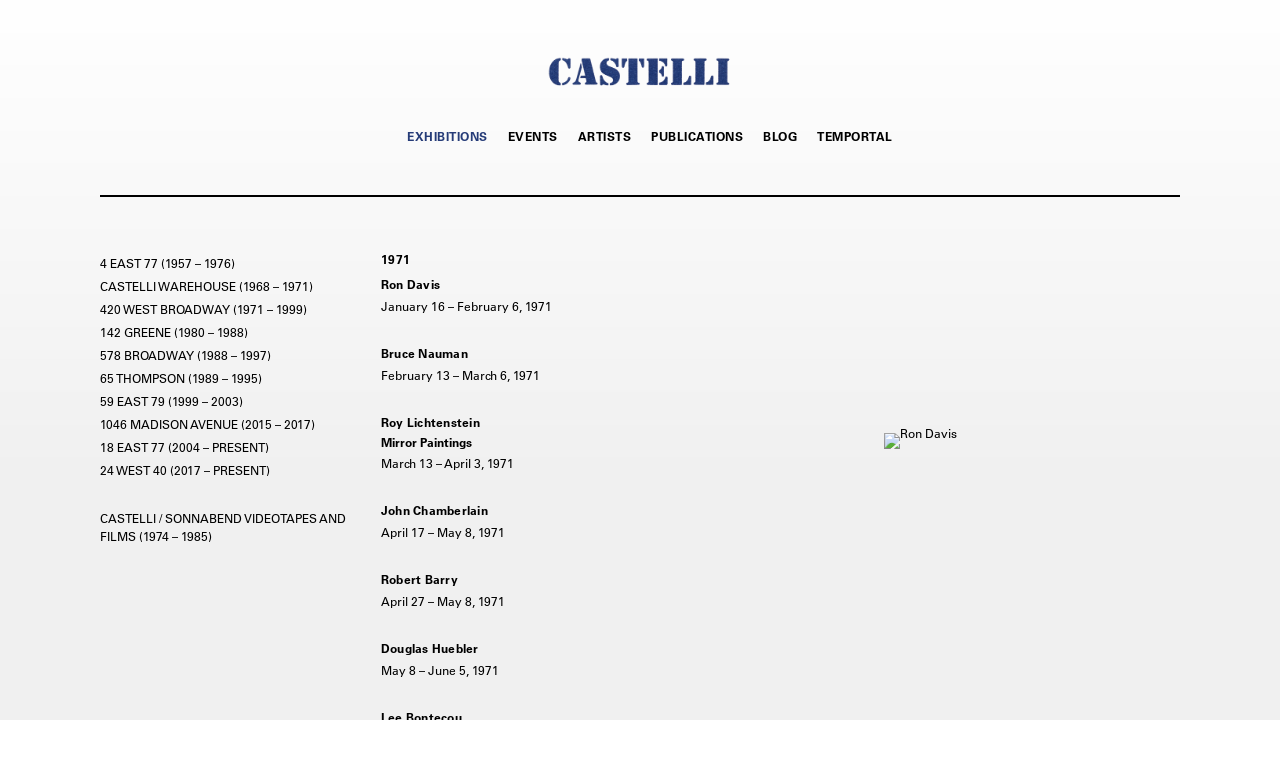

--- FILE ---
content_type: text/html; charset=UTF-8
request_url: https://castelligallery.com/exhibitions/past/all/1973-1971
body_size: 185057
content:
    <!DOCTYPE html>
    <html lang="en">
    <head>
        <meta charset='utf-8'>
        <meta content='width=device-width, initial-scale=1.0, user-scalable=yes' name='viewport'>

        
        <link rel="stylesheet" href="https://cdnjs.cloudflare.com/ajax/libs/Swiper/4.4.6/css/swiper.min.css"
              integrity="sha256-5l8WteQfd84Jq51ydHtcndbGRvgCVE3D0+s97yV4oms=" crossorigin="anonymous" />

                    <link rel="stylesheet" href="/build/basicCenteredBase.7142231f.css">

        
        
        
        
                        <meta name="description" content="The Leo Castelli Gallery was founded in 1957. Leo Castelli gave Jasper Johns, Roy Lichtenstein, and Frank Stella, among others, their first one-man shows.">



<title>Exhibitions - Castelli Gallery</title>

    <link rel="shortcut icon" href="https://s3.amazonaws.com/files.collageplatform.com.prod/image_cache/favicon/application/5ccc8899a5aa2c2f30864af2/54932794ec20f56abd696c8b2466566b.png">


	<meta property="og:description" content="The Leo Castelli Gallery was founded in 1957. Leo Castelli gave Jasper Johns, Roy Lichtenstein, and Frank Stella, among others, their first one-man shows." />

	<meta property="twitter:description" content="The Leo Castelli Gallery was founded in 1957. Leo Castelli gave Jasper Johns, Roy Lichtenstein, and Frank Stella, among others, their first one-man shows." />
<link type="text/css" rel="stylesheet" href="//fast.fonts.net/cssapi/71dac24f-3a63-40cb-89c8-0b5d91f87eca.css"/>
        
        <link rel="stylesheet" type="text/css" href="/style.2d6089a494a60524ef0e38d185594000.css"/>


        
            <script type="text/javascript">
        if (!location.hostname.match(/^www\./)) {
          if (['castelligallery.com'].indexOf(location.hostname) > -1) {
            location.href = location.href.replace(/^(https?:\/\/)/, '$1www.')
          }
        }
    </script>


        <script src="//ajax.googleapis.com/ajax/libs/jquery/1.11.2/jquery.min.js"></script>

        <script src="https://cdnjs.cloudflare.com/ajax/libs/Swiper/4.4.6/js/swiper.min.js"
                integrity="sha256-dl0WVCl8jXMBZfvnMeygnB0+bvqp5wBqqlZ8Wi95lLo=" crossorigin="anonymous"></script>

        <script src="https://cdnjs.cloudflare.com/ajax/libs/justifiedGallery/3.6.5/js/jquery.justifiedGallery.min.js"
                integrity="sha256-rhs3MvT999HOixvXXsaSNWtoiKOfAttIR2dM8QzeVWI=" crossorigin="anonymous"></script>

        <script>window.jQuery || document.write('<script src=\'/build/jquery.8548b367.js\'><\/script>');</script>

                    <script src="/build/runtime.d94b3b43.js"></script><script src="/build/jquery.8548b367.js"></script>
            <script src="/build/jquery.nicescroll.min.js.db5e58ee.js"></script>
            <script src="/build/jquery.lazyload.min.js.32226264.js"></script>
            <script src="/build/vendorJS.fffaa30c.js"></script>
        
        <script src="https://cdnjs.cloudflare.com/ajax/libs/jarallax/1.12.4/jarallax.min.js" integrity="sha512-XiIA4eXSY4R7seUKlpZAfPPNz4/2uzQ+ePFfimSk49Rtr/bBngfB6G/sE19ti/tf/pJ2trUbFigKXFZLedm4GQ==" crossorigin="anonymous" referrerpolicy="no-referrer"></script>

                    <script type="text/javascript">
                var langInUrl = false;
                var closeText = "Close";
                var zoomText = "Zoom";
            </script>
        
        <script type="text/javascript">
                        $(document).ready(function () {
                $('body>#supersized, body>#supersized-loader').remove();
            });
            var frontendParams = {
    currentScreen: null,
};


        </script>

                    <script src="/build/headerCompiledJS.3b1cf68a.js"></script>
        
        
        <script src="/build/frontendBase.4818ec01.js"></script>

        
        
        
                    <script type="text/javascript" src="/scripts.887cd188eb0108d8f76d17e432255bd1.js"></script>

                <script src="https://www.recaptcha.net/recaptcha/api.js?render=6LfIL6wZAAAAAPw-ECVAkdIFKn-8ZQe8-N_5kUe8"></script>
    </head>
    <body data-email-protected=""
          data-section-key="e1"
          data-section-id="5a7ce5456aa72cf97fdc9124"
         class="
            ada-compliance                        s-e1                        
        ">
                    <a href="#contentWrapper" id="skipToContent">Skip to content</a>
                <input type="hidden" value="" id="email-protected-header"/>
        <input type="hidden" value="" id="email-protected-description"/>
        <input type="hidden" value="First Name" id="email-protected-first-name-field-text"/>
        <input type="hidden" value="Last Name" id="email-protected-last-name-field-text"/>
        <input type="hidden" value="Email" id="email-protected-email-field-text"/>
        <input type="hidden" value="Subscribe" id="email-protected-subscribe-button-text"/>

                    <header class='main-header
                '>
                <div class='container'>
                    <a class='logo' href='/'><img itemprop="image" class="alt-standard" alt="Castelli Gallery" src="https://s3.amazonaws.com/files.collageplatform.com.prod/application/5ccc8899a5aa2c2f30864af2/81e3cb092c03a8189fd5273dbf24a938.png" width="200"/></a><nav class='main'><a href="/exhibitions" class="active">Exhibitions</a><a href="/events">Events</a><a href="/artists">Artists</a><a href="/publications/c/publication-list">Publications</a><a href="/blog">Blog</a><a href="/temportal/c/temportal-list">Temportal</a></nav><nav class='languages'></nav><div class="mobile-menu-wrapper"><nav class='mobile'><a class="menu" href="#">Menu</a><div class="navlinks"><a href="/exhibitions" class="active">Exhibitions</a><a href="/events">Events</a><a href="/artists">Artists</a><a href="/publications/c/publication-list">Publications</a><a href="/blog">Blog</a><a href="/temportal/c/temportal-list">Temportal</a></div></nav></div>
                </div>
            </header>
                <div id="contentWrapper" tabindex="-1" class="contentWrapper">
                        <section id="exhibitions-container-main" class='exhibitions separated home'>
        <div class="container">
        <div class="sidebar-left">

        
                



    
                    
<div class="container "><header class="section-header divider right-align
                    
                                                                period-past-exhibitions
                                        "><span class='links switch'><a                 class='active'
          
                href='/exhibitions/past/exhibition-list'>Past</a></span><span class='links switch'><a   href='/exhibitions/past/exhibition-list'>Exhibition List</a><a   href='/exhibitions/past/4-east-77-1957-1976'>4 East 77 (1957 – 1976)</a><a   href='/exhibitions/past/castelli-warehouse-1968-1971'>Castelli Warehouse (1968 – 1971)</a><a   href='/exhibitions/past/420-west-broadway-1971-1999'>420 West Broadway (1971 – 1999)</a><a   href='/exhibitions/past/142-greene-1980-1988'>142 Greene  (1980 – 1988)</a><a   href='/exhibitions/past/578-broadway-1988-1997'>578 Broadway (1988 – 1997)</a><a   href='/exhibitions/past/65-thompson-1989-1995'>65 Thompson (1989 – 1995)</a><a   href='/exhibitions/past/59-east-79-1999-2003'>59 East 79 (1999 – 2003)</a><a   href='/exhibitions/past/1046-madison-avenue-2015-2017'>1046 Madison Avenue  (2015 – 2017)</a><a   href='/exhibitions/past/18-east-77-2004-present'>18 East 77 (2004 – PRESENT)</a><a   href='/exhibitions/past/24-west-40-2017-present'>24 West 40  (2017 – PRESENT)</a><a   href='/exhibitions/past/castelli-sonnabend-videotapes-and-films-1974-1985'>Castelli / Sonnabend Videotapes and Films (1974 – 1985)</a><a class="active" href="/exhibitions/past">View All</a></span></header></div>
    
            <div class="container">        <nav class='switch divider screen-nav sub-links'>
            
                                                                    
<div class="container">
<header class='section-header divider with-links
    first-row        '
>
    
        <span class='links switch'>
                                                                        <a   href='/exhibitions/past/exhibition-list'>Exhibition List</a>
            <a   href='/exhibitions/past/4-east-77-1957-1976'>4 East 77 (1957 – 1976)</a>
            <a   href='/exhibitions/past/castelli-warehouse-1968-1971'>Castelli Warehouse (1968 – 1971)</a>
            <a   href='/exhibitions/past/420-west-broadway-1971-1999'>420 West Broadway (1971 – 1999)</a>
            <a   href='/exhibitions/past/142-greene-1980-1988'>142 Greene  (1980 – 1988)</a>
            <a   href='/exhibitions/past/578-broadway-1988-1997'>578 Broadway (1988 – 1997)</a>
            <a   href='/exhibitions/past/65-thompson-1989-1995'>65 Thompson (1989 – 1995)</a>
            <a   href='/exhibitions/past/59-east-79-1999-2003'>59 East 79 (1999 – 2003)</a>
            <a   href='/exhibitions/past/1046-madison-avenue-2015-2017'>1046 Madison Avenue  (2015 – 2017)</a>
            <a   href='/exhibitions/past/18-east-77-2004-present'>18 East 77 (2004 – PRESENT)</a>
            <a   href='/exhibitions/past/24-west-40-2017-present'>24 West 40  (2017 – PRESENT)</a>
            <a   href='/exhibitions/past/castelli-sonnabend-videotapes-and-films-1974-1985'>Castelli / Sonnabend Videotapes and Films (1974 – 1985)</a>
                <a class="active" href="/exhibitions/past">View All</a>
                

                        </span>

    
</header>
</div>

    <div class="container">
    <header class='section-header divider second-row '>
        
        <span class='links switch'>
                                                                <a  href="/exhibitions/past/all/all">View All</a>
                                        <a  href="/exhibitions/past/all/3019-3017">3019-3017</a>
                                            <a  href="/exhibitions/past/all/2025-2023">2025-2023</a>
                                            <a  href="/exhibitions/past/all/2022-2020">2022-2020</a>
                                            <a  href="/exhibitions/past/all/2019-2017">2019-2017</a>
                                            <a  href="/exhibitions/past/all/2016-2014">2016-2014</a>
                                            <a  href="/exhibitions/past/all/2013-2011">2013-2011</a>
                                            <a  href="/exhibitions/past/all/2010-2008">2010-2008</a>
                                            <a  href="/exhibitions/past/all/2007-2005">2007-2005</a>
                                            <a  href="/exhibitions/past/all/2004-2002">2004-2002</a>
                                            <a  href="/exhibitions/past/all/2001-1999">2001-1999</a>
                                            <a  href="/exhibitions/past/all/1998-1996">1998-1996</a>
                                            <a  href="/exhibitions/past/all/1995-1993">1995-1993</a>
                                            <a  href="/exhibitions/past/all/1992-1990">1992-1990</a>
                                            <a  href="/exhibitions/past/all/1989-1987">1989-1987</a>
                                            <a  href="/exhibitions/past/all/1986-1984">1986-1984</a>
                                            <a  href="/exhibitions/past/all/1983-1981">1983-1981</a>
                                            <a  href="/exhibitions/past/all/1980-1978">1980-1978</a>
                                            <a  href="/exhibitions/past/all/1977-1975">1977-1975</a>
                                            <a  href="/exhibitions/past/all/1974-1972">1974-1972</a>
                                            <a  href="/exhibitions/past/all/1971-1969">1971-1969</a>
                                            <a  href="/exhibitions/past/all/1968-1966">1968-1966</a>
                                            <a  href="/exhibitions/past/all/1965-1963">1965-1963</a>
                                            <a  href="/exhibitions/past/all/1962-1960">1962-1960</a>
                                            <a  href="/exhibitions/past/all/1959-1957">1959-1957</a>
                           


        </span>
        
    </header>
    </div>


                        
        </nav>
        </div>
            </div>
                    <div class="sidebar-right">
                                        
                <div class='container'>

                                                                                                    <div class='past'>
                        
        
        
                                                        
                    
<div id="e1-grid" class='grid-container custom-grid-container custom-grid-e1'>
    
    <div id="" class='container fixed-font custom-grid-e1'><div class='entry'>
                                                                        <a href='/exhibitions/ed-ruscha16'>
                                                                <div class="placeholder">
                        <div class="image">
                                                    </div>
                    </div>
                                                                                                                                                                                                                                                                                                                        <div class="titles" data-categories="4 East 77 (1957 – 1976)">
                    <div class="title">Ed Ruscha</div>

                    
                                            <span class="subtitle">Graphics from the Collection of Donald Marron</span>
                        <span
                                class="subtitle subtitle2">4 EAST 77</span>                                                                                                    <span class="date">
                                December 15, 1973 – January 19, 1974
                            </span>
                                                                                                                                                                                                                                                                                                                                                                            </div>
                                                                                                                                                                                                                </a>                                                                                        </div><div class='entry'>
                                                                        <a href='/exhibitions/john-chamberlain3'>
                                                                <div class="placeholder">
                        <div class="image">
                                                            <img itemprop="image"  alt='John Chamberlain'
                                     src='https://static-assets.artlogic.net/w_300,h_200,c_lfill/exhibit-e/5ccc8899a5aa2c2f30864af2/f61ecf3a73b828b1085584b4acbb248d.jpeg' 
                                     class="rollover-image-out">
                                                                                    </div>
                    </div>
                                                                                                                                                                                                                                                                                                                        <div class="titles" data-categories="420 West Broadway (1971 – 1999)">
                    <div class="title">John Chamberlain</div>

                    
                                            <span class="subtitle">New works in foil</span>
                        <span
                                class="subtitle subtitle2">420 WEST BROADWAY</span>                                                                                                    <span class="date">
                                December 8, 1973 – January 12, 1974
                            </span>
                                                                                                                                                                                                                                                                                                                                                                            </div>
                                                                                                                                                                                                                </a>                                                                                        </div><div class='entry'>
                                                                        <a href='/exhibitions/richard-artschwager11'>
                                                                <div class="placeholder">
                        <div class="image">
                                                            <img itemprop="image"  alt='Richard Artschwager'
                                     src='https://static-assets.artlogic.net/w_300,h_200,c_lfill/exhibit-e/5ccc8899a5aa2c2f30864af2/5d6d067e35a368c18ffe6c2702618b04.jpeg' 
                                     class="rollover-image-out">
                                                                                    </div>
                    </div>
                                                                                                                                                                                                                                                                                                                        <div class="titles" data-categories="4 East 77 (1957 – 1976)">
                    <div class="title">Richard Artschwager</div>

                    
                                            <span class="subtitle">Recent Paintings</span>
                        <span
                                class="subtitle subtitle2">4 EAST 77</span>                                                                                                    <span class="date">
                                November 17 – December 8, 1973
                            </span>
                                                                                                                                                                                                                                                                                                                                                                            </div>
                                                                                                                                                                                                                </a>                                                                                        </div><div class='entry'>
                                                                        <a href='/exhibitions/hans-namuth'>
                                                                <div class="placeholder">
                        <div class="image">
                                                            <img itemprop="image"  alt='Hans Namuth'
                                     src='https://static-assets.artlogic.net/w_300,h_200,c_lfill/exhibit-e/5ccc8899a5aa2c2f30864af2/2bc6ee15c6d2cada8fe54b42bcfd94fa.jpeg' 
                                     class="rollover-image-out">
                                                                                    </div>
                    </div>
                                                                                                                                                                                                                                                                                                                        <div class="titles" data-categories="420 West Broadway (1971 – 1999)">
                    <div class="title">Hans Namuth</div>

                    
                                            <span class="subtitle">Photographs</span>
                        <span
                                class="subtitle subtitle2">420 WEST BROADWAY</span>                                                                                                    <span class="date">
                                November 15 – December 1, 1973
                            </span>
                                                                                                                                                                                                                                                                                                                                                                            </div>
                                                                                                                                                                                                                </a>                                                                                        </div><div class='entry'>
                                                                        <a href='/exhibitions/douglas-huebler4'>
                                                                <div class="placeholder">
                        <div class="image">
                                                            <img itemprop="image"  alt='Douglas Huebler'
                                     src='https://static-assets.artlogic.net/w_300,h_200,c_lfill/exhibit-e/5ccc8899a5aa2c2f30864af2/598bb61e6916f640af49987c89e2743a.jpeg' 
                                     class="rollover-image-out">
                                                                                    </div>
                    </div>
                                                                                                                                                                                                                                                                                                                        <div class="titles" data-categories="420 West Broadway (1971 – 1999)">
                    <div class="title">Douglas Huebler</div>

                    
                                            <span class="subtitle"></span>
                        <span
                                class="subtitle subtitle2">420 WEST BROADWAY</span>                                                                                                    <span class="date">
                                November 10 – December 1, 1973
                            </span>
                                                                                                                                                                                                                                                                                                                                                                            </div>
                                                                                                                                                                                                                </a>                                                                                        </div><div class='entry'>
                                                                        <a href='/exhibitions/group-show4'>
                                                                <div class="placeholder">
                        <div class="image">
                                                            <img itemprop="image"  alt='Group Show'
                                     src='https://static-assets.artlogic.net/w_300,h_200,c_lfill/exhibit-e/5ccc8899a5aa2c2f30864af2/c832a02b89085b81076b8f4e87ff242b.jpeg' 
                                     class="rollover-image-out">
                                                                                    </div>
                    </div>
                                                                                                                                                                                                                                                                                                                        <div class="titles" data-categories="420 West Broadway (1971 – 1999)">
                    <div class="title">Group Show</div>

                    
                                            <span class="subtitle">Richard Artschwager, Roy Lichtenstein, James Rosenquist, Andy Warhol</span>
                        <span
                                class="subtitle subtitle2">420 WEST BROADWAY</span>                                                                                                    <span class="date">
                                November 1 – 14, 1973
                            </span>
                                                                                                                                                                                                                                                                                                                                                                            </div>
                                                                                                                                                                                                                </a>                                                                                        </div><div class='entry'>
                                                                        <a href='/exhibitions/group-film-exhibition3'>
                                                                <div class="placeholder">
                        <div class="image">
                                                    </div>
                    </div>
                                                                                                                                                                                                                                                                                                                        <div class="titles" data-categories="420 West Broadway (1971 – 1999)">
                    <div class="title">Group Film Exhibition</div>

                    
                                            <span class="subtitle">John Chamberlain, Joan Jonas, Ed Ruscha, Lawrence Weiner</span>
                        <span
                                class="subtitle subtitle2">420 WEST BROADWAY</span>                                                                                                    <span class="date">
                                November 1 – 3, 1973
                            </span>
                                                                                                                                                                                                                                                                                                                                                                            </div>
                                                                                                                                                                                                                </a>                                                                                        </div><div class='entry'>
                                                                        <a href='/exhibitions/benefit-exhibition-for-the-committee-to-save-venice'>
                                                                <div class="placeholder">
                        <div class="image">
                                                            <img itemprop="image"  alt='Benefit Exhibition for the Committee to Save Venice'
                                     src='https://static-assets.artlogic.net/w_300,h_200,c_lfill/exhibit-e/5ccc8899a5aa2c2f30864af2/18fd1c36efc3391dad6839f254af4d6b.jpeg' 
                                     class="rollover-image-out">
                                                                                    </div>
                    </div>
                                                                                                                                                                                                                                                                                                                        <div class="titles" data-categories="4 East 77 (1957 – 1976)">
                    <div class="title">Benefit Exhibition for the Committee to Save Venice</div>

                    
                                            <span class="subtitle"></span>
                        <span
                                class="subtitle subtitle2">4 EAST 77</span>                                                                                                    <span class="date">
                                October 18 – November 10, 1973
                            </span>
                                                                                                                                                                                                                                                                                                                                                                            </div>
                                                                                                                                                                                                                </a>                                                                                        </div><div class='entry'>
                                                                        <a href='/exhibitions/group-video-exhibition'>
                                                                <div class="placeholder">
                        <div class="image">
                                                            <img itemprop="image"  alt='Group Video Exhibition'
                                     src='https://static-assets.artlogic.net/w_300,h_200,c_lfill/exhibit-e/5ccc8899a5aa2c2f30864af2/e5fa12c94a3df006831cefbfb5a6ead9.jpeg' 
                                     class="rollover-image-out">
                                                                                    </div>
                    </div>
                                                                                                                                                                                                                                                                                                                        <div class="titles" data-categories="420 West Broadway (1971 – 1999)">
                    <div class="title">Group Video Exhibition</div>

                    
                                            <span class="subtitle">Lynda Benglis, John Chamberlain, Hermine Freed, Joan Jonas, Paul Kos, Richard Landry, Andy Mann, Robert Morris, Bruce Nauman, Richard Serra, Keith Sonnier, Lawrence Weiner</span>
                        <span
                                class="subtitle subtitle2">420 WEST BROADWAY</span>                                                                                                    <span class="date">
                                September 28 – October 27, 1973
                            </span>
                                                                                                                                                                                                                                                                                                                                                                            </div>
                                                                                                                                                                                                                </a>                                                                                        </div><div class='entry'>
                                                                        <a href='/exhibitions/group-show16'>
                                                                <div class="placeholder">
                        <div class="image">
                                                    </div>
                    </div>
                                                                                                                                                                                                                                                                                                                        <div class="titles" data-categories="4 East 77 (1957 – 1976)">
                    <div class="title">Group Show</div>

                    
                                            <span class="subtitle">Dan Flavin, Donald Judd, Ellsworth Kelly, Roy Lichtenstein, James Rosenquist, Frank Stella</span>
                        <span
                                class="subtitle subtitle2">4 EAST 77</span>                                                                                                    <span class="date">
                                September 22 – October 16, 1973
                            </span>
                                                                                                                                                                                                                                                                                                                                                                            </div>
                                                                                                                                                                                                                </a>                                                                                        </div><div class='entry'>
                                                                        <a href='/exhibitions/group-exhibition11'>
                                                                <div class="placeholder">
                        <div class="image">
                                                            <img itemprop="image"  alt='Group Exhibition'
                                     src='https://static-assets.artlogic.net/w_300,h_200,c_lfill/exhibit-e/5ccc8899a5aa2c2f30864af2/64bd74ae1fc2e5c1364ac12c5e508e80.jpeg' 
                                     class="rollover-image-out">
                                                                                    </div>
                    </div>
                                                                                                                                                                                                                                                                                                                        <div class="titles" data-categories="420 West Broadway (1971 – 1999)">
                    <div class="title">Group Exhibition</div>

                    
                                            <span class="subtitle">Richard Artschwager, John Chamberlain, Ron Davis, Ellsworth Kelly, Roy Lichtenstein, Robert Morris, Frank Owen, Robert Rauschenberg, James Rosenquist, Frank Stella</span>
                        <span
                                class="subtitle subtitle2">420 WEST BROADWAY</span>                                                                                                    <span class="date">
                                June 23 – September 22, 1973
                            </span>
                                                                                                                                                                                                                                                                                                                                                                            </div>
                                                                                                                                                                                                                </a>                                                                                        </div><div class='entry'>
                                                                        <a href='/exhibitions/group-show15'>
                                                                <div class="placeholder">
                        <div class="image">
                                                            <img itemprop="image"  alt='Group Show'
                                     src='https://static-assets.artlogic.net/w_300,h_200,c_lfill/exhibit-e/5ccc8899a5aa2c2f30864af2/afffcf25e6836606f66911ee17858654.jpeg' 
                                     class="rollover-image-out">
                                                                                    </div>
                    </div>
                                                                                                                                                                                                                                                                                                                        <div class="titles" data-categories="4 East 77 (1957 – 1976)">
                    <div class="title">Group Show</div>

                    
                                            <span class="subtitle">Hanne Darboven, Jan Dibbets, Dan Flavin, Douglas Huebler, Joseph Kosuth, Bruce Nauman, Robert Rauschenberg, Frank Stella, Paul Waldman</span>
                        <span
                                class="subtitle subtitle2">4 EAST 77</span>                                                                                                    <span class="date">
                                June 3 – September 15, 1973
                            </span>
                                                                                                                                                                                                                                                                                                                                                                            </div>
                                                                                                                                                                                                                </a>                                                                                        </div><div class='entry'>
                                                                        <a href='/exhibitions/james-rosenquist7'>
                                                                <div class="placeholder">
                        <div class="image">
                                                            <img itemprop="image"  alt='James Rosenquist'
                                     src='https://static-assets.artlogic.net/w_300,h_200,c_lfill/exhibit-e/5ccc8899a5aa2c2f30864af2/6530c99accba74007d31f6b3700dff32.jpeg' 
                                     class="rollover-image-out">
                                                                                    </div>
                    </div>
                                                                                                                                                                                                                                                                                                                        <div class="titles" data-categories="420 West Broadway (1971 – 1999)">
                    <div class="title">James Rosenquist</div>

                    
                                            <span class="subtitle"></span>
                        <span
                                class="subtitle subtitle2">420 WEST BROADWAY</span>                                                                                                    <span class="date">
                                May 26 – June 16, 1973
                            </span>
                                                                                                                                                                                                                                                                                                                                                                            </div>
                                                                                                                                                                                                                </a>                                                                                        </div><div class='entry'>
                                                                        <a href='/exhibitions/laura-grisi2'>
                                                                <div class="placeholder">
                        <div class="image">
                                                            <img itemprop="image"  alt='Laura Grisi'
                                     src='https://static-assets.artlogic.net/w_300,h_200,c_lfill/exhibit-e/5ccc8899a5aa2c2f30864af2/509f62bc6d10507a8ee081315208b848.jpeg' 
                                     class="rollover-image-out">
                                                                                    </div>
                    </div>
                                                                                                                                                                                                                                                                                                                        <div class="titles" data-categories="420 West Broadway (1971 – 1999)">
                    <div class="title">Laura Grisi</div>

                    
                                            <span class="subtitle">Pebbles</span>
                        <span
                                class="subtitle subtitle2">420 WEST BROADWAY</span>                                                                                                    <span class="date">
                                May 19 – June 6, 1973
                            </span>
                                                                                                                                                                                                                                                                                                                                                                            </div>
                                                                                                                                                                                                                </a>                                                                                        </div><div class='entry'>
                                                                        <a href='/exhibitions/paul-waldman5'>
                                                                <div class="placeholder">
                        <div class="image">
                                                            <img itemprop="image"  alt='Paul Waldman'
                                     src='https://static-assets.artlogic.net/w_300,h_200,c_lfill/exhibit-e/5ccc8899a5aa2c2f30864af2/31adef2fde4e0bede2457189b3c45168.jpeg' 
                                     class="rollover-image-out">
                                                                                    </div>
                    </div>
                                                                                                                                                                                                                                                                                                                        <div class="titles" data-categories="4 East 77 (1957 – 1976)">
                    <div class="title">Paul Waldman</div>

                    
                                            <span class="subtitle">Recent Paintings</span>
                        <span
                                class="subtitle subtitle2">4 EAST 77</span>                                                                                                    <span class="date">
                                May 5 – 26, 1973
                            </span>
                                                                                                                                                                                                                                                                                                                                                                            </div>
                                                                                                                                                                                                                </a>                                                                                        </div><div class='entry'>
                                                                        <a href='/exhibitions/hanne-darboven7'>
                                                                <div class="placeholder">
                        <div class="image">
                                                            <img itemprop="image"  alt='Hanne Darboven'
                                     src='https://static-assets.artlogic.net/w_300,h_200,c_lfill/exhibit-e/5ccc8899a5aa2c2f30864af2/9c093b20ec7702a40852bc21e8ba67be.jpeg' 
                                     class="rollover-image-out">
                                                                                    </div>
                    </div>
                                                                                                                                                                                                                                                                                                                        <div class="titles" data-categories="420 West Broadway (1971 – 1999)">
                    <div class="title">Hanne Darboven</div>

                    
                                            <span class="subtitle"></span>
                        <span
                                class="subtitle subtitle2">420 WEST BROADWAY</span>                                                                                                    <span class="date">
                                April 28 – May 19, 1973
                            </span>
                                                                                                                                                                                                                                                                                                                                                                            </div>
                                                                                                                                                                                                                </a>                                                                                        </div><div class='entry'>
                                                                        <a href='/exhibitions/ellsworth-kelly8'>
                                                                <div class="placeholder">
                        <div class="image">
                                                            <img itemprop="image"  alt='Ellsworth Kelly'
                                     src='https://static-assets.artlogic.net/w_300,h_200,c_lfill/exhibit-e/5ccc8899a5aa2c2f30864af2/7ec5cb3447cf7d0ad25de856b0b1cd9a.jpeg' 
                                     class="rollover-image-out">
                                                                                    </div>
                    </div>
                                                                                                                                                                                                                                                                                                                        <div class="titles" data-categories="4 East 77 (1957 – 1976)">
                    <div class="title">Ellsworth Kelly</div>

                    
                                            <span class="subtitle">Curved Series</span>
                        <span
                                class="subtitle subtitle2">4 EAST 77</span>                                                                                                    <span class="date">
                                April 7 – 28, 1973
                            </span>
                                                                                                                                                                                                                                                                                                                                                                            </div>
                                                                                                                                                                                                                </a>                                                                                        </div><div class='entry'>
                                                                        <a href='/exhibitions/robert-rauschenberg8'>
                                                                <div class="placeholder">
                        <div class="image">
                                                            <img itemprop="image"  alt='Robert Rauschenberg'
                                     src='https://static-assets.artlogic.net/w_300,h_200,c_lfill/exhibit-e/5ccc8899a5aa2c2f30864af2/63bc95fd4be2d3dedb560773f0e9f911.jpeg' 
                                     class="rollover-image-out">
                                                                                    </div>
                    </div>
                                                                                                                                                                                                                                                                                                                        <div class="titles" data-categories="420 West Broadway (1971 – 1999)">
                    <div class="title">Robert Rauschenberg</div>

                    
                                            <span class="subtitle">Venetian Series</span>
                        <span
                                class="subtitle subtitle2">420 WEST BROADWAY</span>                                                                                                    <span class="date">
                                March 31 – April 21, 1973
                            </span>
                                                                                                                                                                                                                                                                                                                                                                            </div>
                                                                                                                                                                                                                </a>                                                                                        </div><div class='entry'>
                                                                        <a href='/exhibitions/dan-flavin7'>
                                                                <div class="placeholder">
                        <div class="image">
                                                            <img itemprop="image"  alt='Dan Flavin'
                                     src='https://static-assets.artlogic.net/w_300,h_200,c_lfill/exhibit-e/5ccc8899a5aa2c2f30864af2/a6f7aeb00494079fb17d302f61eea7d1.jpeg' 
                                     class="rollover-image-out">
                                                                                    </div>
                    </div>
                                                                                                                                                                                                                                                                                                                        <div class="titles" data-categories="420 West Broadway (1971 – 1999)">
                    <div class="title">Dan Flavin</div>

                    
                                            <span class="subtitle">Some Diagrams for Circular Fluorescent Light</span>
                        <span
                                class="subtitle subtitle2">420 WEST BROADWAY</span>                                                                                                    <span class="date">
                                March 31 – April 21, 1973
                            </span>
                                                                                                                                                                                                                                                                                                                                                                            </div>
                                                                                                                                                                                                                </a>                                                                                        </div><div class='entry'>
                                                                        <a href='/exhibitions/nassos-daphnis14'>
                                                                <div class="placeholder">
                        <div class="image">
                                                            <img itemprop="image"  alt='Nassos Daphnis'
                                     src='https://static-assets.artlogic.net/w_300,h_200,c_lfill/exhibit-e/5ccc8899a5aa2c2f30864af2/cb5fc116a3aebf45d0afcea1de778b9a.jpeg' 
                                     class="rollover-image-out">
                                                                                    </div>
                    </div>
                                                                                                                                                                                                                                                                                                                        <div class="titles" data-categories="4 East 77 (1957 – 1976)">
                    <div class="title">Nassos Daphnis</div>

                    
                                            <span class="subtitle">Monoprints</span>
                        <span
                                class="subtitle subtitle2">4 EAST 77</span>                                                                                                    <span class="date">
                                March 17 – 31, 1973
                            </span>
                                                                                                                                                                                                                                                                                                                                                                            </div>
                                                                                                                                                                                                                </a>                                                                                        </div><div class='entry'>
                                                                        <a href='/exhibitions/bruce-nauman15'>
                                                                <div class="placeholder">
                        <div class="image">
                                                            <img itemprop="image"  alt='Bruce Nauman'
                                     src='https://static-assets.artlogic.net/w_300,h_200,c_lfill/exhibit-e/5ccc8899a5aa2c2f30864af2/b9eb94da0f009015694009711c34c1f6.jpeg' 
                                     class="rollover-image-out">
                                                                                    </div>
                    </div>
                                                                                                                                                                                                                                                                                                                        <div class="titles" data-categories="4 East 77 (1957 – 1976)">
                    <div class="title">Bruce Nauman</div>

                    
                                            <span class="subtitle">Floating Room</span>
                        <span
                                class="subtitle subtitle2">4 EAST 77</span>                                                                                                    <span class="date">
                                March 17 – 31, 1973
                            </span>
                                                                                                                                                                                                                                                                                                                                                                            </div>
                                                                                                                                                                                                                </a>                                                                                        </div><div class='entry'>
                                                                        <a href='/exhibitions/lawrence-weiner3'>
                                                                <div class="placeholder">
                        <div class="image">
                                                    </div>
                    </div>
                                                                                                                                                                                                                                                                                                                        <div class="titles" data-categories="420 West Broadway (1971 – 1999)">
                    <div class="title">Lawrence Weiner</div>

                    
                                            <span class="subtitle">Film screening &quot;A First Quarter&quot;</span>
                        <span
                                class="subtitle subtitle2">420 WEST BROADWAY</span>                                                                                                    <span class="date">
                                March 14 – 16, 1973
                            </span>
                                                                                                                                                                                                                                                                                                                                                                            </div>
                                                                                                                                                                                                                </a>                                                                                        </div><div class='entry'>
                                                                        <a href='/exhibitions/nassos-daphnis2'>
                                                                <div class="placeholder">
                        <div class="image">
                                                            <img itemprop="image"  alt='Nassos Daphnis'
                                     src='https://static-assets.artlogic.net/w_300,h_200,c_lfill/exhibit-e/5ccc8899a5aa2c2f30864af2/8f56d3890710b91e17d131db95cf744b.jpeg' 
                                     class="rollover-image-out">
                                                                                    </div>
                    </div>
                                                                                                                                                                                                                                                                                                                        <div class="titles" data-categories="420 West Broadway (1971 – 1999)">
                    <div class="title">Nassos Daphnis</div>

                    
                                            <span class="subtitle">Retrospective 1958 – 1972</span>
                        <span
                                class="subtitle subtitle2">420 WEST BROADWAY</span>                                                                                                    <span class="date">
                                March 10 – 24, 1973
                            </span>
                                                                                                                                                                                                                                                                                                                                                                            </div>
                                                                                                                                                                                                                </a>                                                                                        </div><div class='entry'>
                                                                        <a href='/exhibitions/roy-lichtenstein22'>
                                                                <div class="placeholder">
                        <div class="image">
                                                            <img itemprop="image"  alt='Roy Lichtenstein'
                                     src='https://static-assets.artlogic.net/w_300,h_200,c_lfill/exhibit-e/5ccc8899a5aa2c2f30864af2/a22bed6b5b7dfb20548acee3ff06fe1a.jpeg' 
                                     class="rollover-image-out">
                                                                                    </div>
                    </div>
                                                                                                                                                                                                                                                                                                                        <div class="titles" data-categories="4 East 77 (1957 – 1976)">
                    <div class="title">Roy Lichtenstein</div>

                    
                                            <span class="subtitle">Still Lifes</span>
                        <span
                                class="subtitle subtitle2">4 EAST 77</span>                                                                                                    <span class="date">
                                February 24 – March 10, 1973
                            </span>
                                                                                                                                                                                                                                                                                                                                                                            </div>
                                                                                                                                                                                                                </a>                                                                                        </div><div class='entry'>
                                                                        <a href='/exhibitions/jan-dibbets'>
                                                                <div class="placeholder">
                        <div class="image">
                                                            <img itemprop="image"  alt='Jan Dibbets'
                                     src='https://static-assets.artlogic.net/w_300,h_200,c_lfill/exhibit-e/5ccc8899a5aa2c2f30864af2/9663e69b65b5d4481ce2e95630cfde71.jpeg' 
                                     class="rollover-image-out">
                                                                                    </div>
                    </div>
                                                                                                                                                                                                                                                                                                                        <div class="titles" data-categories="420 West Broadway (1971 – 1999)">
                    <div class="title">Jan Dibbets</div>

                    
                                            <span class="subtitle"></span>
                        <span
                                class="subtitle subtitle2">420 WEST BROADWAY</span>                                                                                                    <span class="date">
                                February 10 – March 3, 1973
                            </span>
                                                                                                                                                                                                                                                                                                                                                                            </div>
                                                                                                                                                                                                                </a>                                                                                        </div><div class='entry'>
                                                                        <a href='/exhibitions/ed-ruscha8'>
                                                                <div class="placeholder">
                        <div class="image">
                                                            <img itemprop="image"  alt='Ed Ruscha'
                                     src='https://static-assets.artlogic.net/w_300,h_200,c_lfill/exhibit-e/5ccc8899a5aa2c2f30864af2/fd6b6533cd1368a88e120921eeeeca9a.jpeg' 
                                     class="rollover-image-out">
                                                                                    </div>
                    </div>
                                                                                                                                                                                                                                                                                                                        <div class="titles" data-categories="4 East 77 (1957 – 1976)">
                    <div class="title">Ed Ruscha</div>

                    
                                            <span class="subtitle">Drawings</span>
                        <span
                                class="subtitle subtitle2">4 EAST 77</span>                                                                                                    <span class="date">
                                February 3 – 17, 1973
                            </span>
                                                                                                                                                                                                                                                                                                                                                                            </div>
                                                                                                                                                                                                                </a>                                                                                        </div><div class='entry'>
                                                                        <a href='/exhibitions/donald-judd3'>
                                                                <div class="placeholder">
                        <div class="image">
                                                            <img itemprop="image"  alt='Donald Judd'
                                     src='https://static-assets.artlogic.net/w_300,h_200,c_lfill/exhibit-e/5ccc8899a5aa2c2f30864af2/a55cef457ac84b793f74de9c7b962b37.jpeg' 
                                     class="rollover-image-out">
                                                                                    </div>
                    </div>
                                                                                                                                                                                                                                                                                                                        <div class="titles" data-categories="420 West Broadway (1971 – 1999)">
                    <div class="title">Donald Judd</div>

                    
                                            <span class="subtitle"></span>
                        <span
                                class="subtitle subtitle2">420 WEST BROADWAY</span>                                                                                                    <span class="date">
                                January 13 – February 3, 1973
                            </span>
                                                                                                                                                                                                                                                                                                                                                                            </div>
                                                                                                                                                                                                                </a>                                                                                        </div><div class='entry'>
                                                                        <a href='/exhibitions/frank-stella16'>
                                                                <div class="placeholder">
                        <div class="image">
                                                            <img itemprop="image"  alt='Frank Stella'
                                     src='https://static-assets.artlogic.net/w_300,h_200,c_lfill/exhibit-e/5ccc8899a5aa2c2f30864af2/7ddbc5430bcfde8a61f5cd6334b2988a.jpeg' 
                                     class="rollover-image-out">
                                                                                    </div>
                    </div>
                                                                                                                                                                                                                                                                                                                        <div class="titles" data-categories="4 East 77 (1957 – 1976)">
                    <div class="title">Frank Stella</div>

                    
                                            <span class="subtitle"></span>
                        <span
                                class="subtitle subtitle2">4 EAST 77</span>                                                                                                    <span class="date">
                                January 6 – 27, 1973
                            </span>
                                                                                                                                                                                                                                                                                                                                                                            </div>
                                                                                                                                                                                                                </a>                                                                                        </div><div class='entry'>
                                                                        <a href='/exhibitions/joan-jonas3'>
                                                                <div class="placeholder">
                        <div class="image">
                                                    </div>
                    </div>
                                                                                                                                                                                                                                                                                                                        <div class="titles" data-categories="420 West Broadway (1971 – 1999)">
                    <div class="title">Joan Jonas</div>

                    
                                            <span class="subtitle">Organic Honey&#039;s Vertical Roll</span>
                        <span
                                class="subtitle subtitle2">420 WEST BROADWAY</span>                                                                                                    <span class="date">
                                January 4 - 6, 1973
                            </span>
                                                                                                                                                                                                                                                                                                                                                                            </div>
                                                                                                                                                                                                                </a>                                                                                        </div><div class='entry not-clickable'>
                                            <div>
                                                                    <div class="placeholder">
                        <div class="image">
                                                    </div>
                    </div>
                                                                                                                                                                                                                                                                                                                        <div class="titles" data-categories="420 West Broadway (1971 – 1999)">
                    <div class="title">Gianfranco Gorgoni</div>

                    
                                            <span class="subtitle">Photographs</span>
                        <span
                                class="subtitle subtitle2">420 WEST BROADWAY</span>                                                                                                    <span class="date">
                                December 9 – 23, 1972
                            </span>
                                                                                                                                                                                                                                                                                                                                                                            </div>
                                                                                                                                                                    </div>
                                                                                                    </div><div class='entry'>
                                                                        <a href='/exhibitions/robert-rauschenberg26'>
                                                                <div class="placeholder">
                        <div class="image">
                                                    </div>
                    </div>
                                                                                                                                                                                                                                                                                                                        <div class="titles" data-categories="4 East 77 (1957 – 1976)">
                    <div class="title">Robert Rauschenberg</div>

                    
                                            <span class="subtitle">Made in Tampa: Prints and Clay Pieces</span>
                        <span
                                class="subtitle subtitle2">4 EAST 77</span>                                                                                                    <span class="date">
                                December 2 – 24, 1972
                            </span>
                                                                                                                                                                                                                                                                                                                                                                            </div>
                                                                                                                                                                                                                </a>                                                                                        </div><div class='entry'>
                                                                        <a href='/exhibitions/joseph-kosuth8'>
                                                                <div class="placeholder">
                        <div class="image">
                                                            <img itemprop="image"  alt='Joseph Kosuth'
                                     src='https://static-assets.artlogic.net/w_300,h_200,c_lfill/exhibit-e/5ccc8899a5aa2c2f30864af2/737e017fd526613ad44cfcf6cec2cca0.jpeg' 
                                     class="rollover-image-out">
                                                                                    </div>
                    </div>
                                                                                                                                                                                                                                                                                                                        <div class="titles" data-categories="420 West Broadway (1971 – 1999)">
                    <div class="title">Joseph Kosuth</div>

                    
                                            <span class="subtitle">Protoinvestigations 1965 – 1967</span>
                        <span
                                class="subtitle subtitle2">420 WEST BROADWAY</span>                                                                                                    <span class="date">
                                December 2 – 23, 1972
                            </span>
                                                                                                                                                                                                                                                                                                                                                                            </div>
                                                                                                                                                                                                                </a>                                                                                        </div><div class='entry not-clickable'>
                                            <div>
                                                                    <div class="placeholder">
                        <div class="image">
                                                    </div>
                    </div>
                                                                                                                                                                                                                                                                                                                        <div class="titles" data-categories="4 East 77 (1957 – 1976)">
                    <div class="title">Ed Ruscha</div>

                    
                                            <span class="subtitle">Colored People Book Launch</span>
                        <span
                                class="subtitle subtitle2">4 EAST 77</span>                                                                                                    <span class="date">
                                November 14, 1972
                            </span>
                                                                                                                                                                                                                                                                                                                                                                            </div>
                                                                                                                                                                    </div>
                                                                                                    </div><div class='entry'>
                                                                        <a href='/exhibitions/andy-warhol4'>
                                                                <div class="placeholder">
                        <div class="image">
                                                            <img itemprop="image"  alt='Andy Warhol'
                                     src='https://static-assets.artlogic.net/w_300,h_200,c_lfill/exhibit-e/5ccc8899a5aa2c2f30864af2/63d04ea1322f53adc2402dc656526ab4.jpeg' 
                                     class="rollover-image-out">
                                                                                    </div>
                    </div>
                                                                                                                                                                                                                                                                                                                        <div class="titles" data-categories="420 West Broadway (1971 – 1999)">
                    <div class="title">Andy Warhol</div>

                    
                                            <span class="subtitle">Mao Prints</span>
                        <span
                                class="subtitle subtitle2">420 WEST BROADWAY</span>                                                                                                    <span class="date">
                                November 9 – 25, 1972
                            </span>
                                                                                                                                                                                                                                                                                                                                                                            </div>
                                                                                                                                                                                                                </a>                                                                                        </div><div class='entry'>
                                                                        <a href='/exhibitions/joseph-kosuth16'>
                                                                <div class="placeholder">
                        <div class="image">
                                                            <img itemprop="image"  alt='Joseph Kosuth'
                                     src='https://static-assets.artlogic.net/w_300,h_200,c_lfill/exhibit-e/5ccc8899a5aa2c2f30864af2/2295d32f2c46d85cdab349a5f6b201aa.jpeg' 
                                     class="rollover-image-out">
                                                                                    </div>
                    </div>
                                                                                                                                                                                                                                                                                                                        <div class="titles" data-categories="4 East 77 (1957 – 1976)">
                    <div class="title">Joseph Kosuth</div>

                    
                                            <span class="subtitle">The Ninth Investigation, Proposition One</span>
                        <span
                                class="subtitle subtitle2">4 EAST 77</span>                                                                                                    <span class="date">
                                November 4 – 25, 1972
                            </span>
                                                                                                                                                                                                                                                                                                                                                                            </div>
                                                                                                                                                                                                                </a>                                                                                        </div><div class='entry'>
                                                                        <a href='/exhibitions/dan-flavin6'>
                                                                <div class="placeholder">
                        <div class="image">
                                                            <img itemprop="image"  alt='Dan Flavin'
                                     src='https://static-assets.artlogic.net/w_300,h_200,c_lfill/exhibit-e/5ccc8899a5aa2c2f30864af2/2fc1e1becdc29f2cda1fe370d9d68dac.jpeg' 
                                     class="rollover-image-out">
                                                                                    </div>
                    </div>
                                                                                                                                                                                                                                                                                                                        <div class="titles" data-categories="420 West Broadway (1971 – 1999)">
                    <div class="title">Dan Flavin</div>

                    
                                            <span class="subtitle">an exposition of cool white and  warm white circular fluorescent light</span>
                        <span
                                class="subtitle subtitle2">420 WEST BROADWAY</span>                                                                                                    <span class="date">
                                November 4 – 25, 1972
                            </span>
                                                                                                                                                                                                                                                                                                                                                                            </div>
                                                                                                                                                                                                                </a>                                                                                        </div><div class='entry'>
                                                                        <a href='/exhibitions/benefit-exhibition-for-the-new-york-collection-for-stockholm'>
                                                                <div class="placeholder">
                        <div class="image">
                                                            <img itemprop="image"  alt='Benefit Exhibition for the New York Collection for Stockholm'
                                     src='https://static-assets.artlogic.net/w_300,h_200,c_lfill/exhibit-e/5ccc8899a5aa2c2f30864af2/3ee697c9cabc07fccfd15ad900a5d7dc.jpeg' 
                                     class="rollover-image-out">
                                                                                    </div>
                    </div>
                                                                                                                                                                                                                                                                                                                        <div class="titles" data-categories="420 West Broadway (1971 – 1999)">
                    <div class="title">Benefit Exhibition for the New York Collection for Stockholm</div>

                    
                                            <span class="subtitle">(In conjunction with Sonnabend and John Weber Gallery)</span>
                        <span
                                class="subtitle subtitle2">420 WEST BROADWAY</span>                                                                                                    <span class="date">
                                October 27 – 28, 1972
                            </span>
                                                                                                                                                                                                                                                                                                                                                                            </div>
                                                                                                                                                                                                                </a>                                                                                        </div><div class='entry'>
                                                                        <a href='/exhibitions/video-cassettes'>
                                                                <div class="placeholder">
                        <div class="image">
                                                            <img itemprop="image"  alt='Video Cassettes'
                                     src='https://static-assets.artlogic.net/w_300,h_200,c_lfill/exhibit-e/5ccc8899a5aa2c2f30864af2/8b6144154b335269834a992b3f6c4256.jpeg' 
                                     class="rollover-image-out">
                                                                                    </div>
                    </div>
                                                                                                                                                                                                                                                                                                                        <div class="titles" data-categories="420 West Broadway (1971 – 1999)">
                    <div class="title">Video Cassettes</div>

                    
                                            <span class="subtitle">Joan Jonas, Richard Landry, Robert Morris, Bruce Nauman, Richard Serra, Keith Sonnier</span>
                        <span
                                class="subtitle subtitle2">420 WEST BROADWAY</span>                                                                                                    <span class="date">
                                October 7 – 21, 1972
                            </span>
                                                                                                                                                                                                                                                                                                                                                                            </div>
                                                                                                                                                                                                                </a>                                                                                        </div><div class='entry'>
                                                                        <a href='/exhibitions/group-exhibition-of-new-works-by-gallery-artists'>
                                                                <div class="placeholder">
                        <div class="image">
                                                            <img itemprop="image"  alt='Group Exhibition of New Works by Gallery Artists'
                                     src='https://static-assets.artlogic.net/w_300,h_200,c_lfill/exhibit-e/5ccc8899a5aa2c2f30864af2/c65dc022ac39af017d4cf3f43abae880.jpeg' 
                                     class="rollover-image-out">
                                                                                    </div>
                    </div>
                                                                                                                                                                                                                                                                                                                        <div class="titles" data-categories="420 West Broadway (1971 – 1999)">
                    <div class="title">Group Exhibition of New Works by Gallery Artists</div>

                    
                                            <span class="subtitle">Donald Judd, Robert Morris, Bruce Nauman, Robert Rauschenberg, Richard Serra, Frank Stella</span>
                        <span
                                class="subtitle subtitle2">420 WEST BROADWAY</span>                                                                                                    <span class="date">
                                October 7 – 21, 1972
                            </span>
                                                                                                                                                                                                                                                                                                                                                                            </div>
                                                                                                                                                                                                                </a>                                                                                        </div><div class='entry'>
                                                                        <a href='/exhibitions/group-drawing-show2'>
                                                                <div class="placeholder">
                        <div class="image">
                                                            <img itemprop="image"  alt='Group Drawing Show'
                                     src='https://static-assets.artlogic.net/w_300,h_200,c_lfill/exhibit-e/5ccc8899a5aa2c2f30864af2/614938854cb023f5addb899d3f68f58d.jpeg' 
                                     class="rollover-image-out">
                                                                                    </div>
                    </div>
                                                                                                                                                                                                                                                                                                                        <div class="titles" data-categories="4 East 77 (1957 – 1976)">
                    <div class="title">Group Drawing Show</div>

                    
                                            <span class="subtitle">Robert Barry, Lee Bontecou, Nassos Daphnis, Dan Flavin, Douglas Huebler, Jasper Johns, Donald Judd, Joseph Kosuth, Roy Lichtenstein, Robert Morris, Bruce Nauman, Frank Owen, Robert Rauschenberg, James Rosenquist, Ed Ruscha, Richard Serra, Keith Sonnier, Frank Stella, Cy Twombly, Andy Warhol</span>
                        <span
                                class="subtitle subtitle2">4 EAST 77</span>                                                                                                    <span class="date">
                                September 30 – October 21, 1972
                            </span>
                                                                                                                                                                                                                                                                                                                                                                            </div>
                                                                                                                                                                                                                </a>                                                                                        </div><div class='entry'>
                                                                        <a href='/exhibitions/furniture-designed-by-artists'>
                                                                <div class="placeholder">
                        <div class="image">
                                                            <img itemprop="image"  alt='Furniture Designed by Artists'
                                     src='https://static-assets.artlogic.net/w_300,h_200,c_lfill/exhibit-e/5ccc8899a5aa2c2f30864af2/2f892058231b3ecb5069f7f751fbafd1.jpeg' 
                                     class="rollover-image-out">
                                                                                    </div>
                    </div>
                                                                                                                                                                                                                                                                                                                        <div class="titles" data-categories="420 West Broadway (1971 – 1999)">
                    <div class="title">Furniture Designed by Artists</div>

                    
                                            <span class="subtitle"></span>
                        <span
                                class="subtitle subtitle2">420 WEST BROADWAY</span>                                                                                                    <span class="date">
                                September 7 – 23, 1972
                            </span>
                                                                                                                                                                                                                                                                                                                                                                            </div>
                                                                                                                                                                                                                </a>                                                                                        </div><div class='entry'>
                                                                        <a href='/exhibitions/summer-group-exhibition6'>
                                                                <div class="placeholder">
                        <div class="image">
                                                            <img itemprop="image"  alt='Summer Group Exhibition'
                                     src='https://static-assets.artlogic.net/w_300,h_200,c_lfill/exhibit-e/5ccc8899a5aa2c2f30864af2/7bbc648a82fbca792e761b4005005def.jpeg' 
                                     class="rollover-image-out">
                                                                                    </div>
                    </div>
                                                                                                                                                                                                                                                                                                                        <div class="titles" data-categories="420 West Broadway (1971 – 1999)">
                    <div class="title">Summer Group Exhibition</div>

                    
                                            <span class="subtitle">John Chamberlain, Donald Judd, Roy Lichtenstein, Robert Morris, Frank Stella, Cy Twombly, Andy Warhol</span>
                        <span
                                class="subtitle subtitle2">420 WEST BROADWAY</span>                                                                                                    <span class="date">
                                June 17 – September 6, 1972
                            </span>
                                                                                                                                                                                                                                                                                                                                                                            </div>
                                                                                                                                                                                                                </a>                                                                                        </div><div class='entry'>
                                                                        <a href='/exhibitions/group-show25'>
                                                                <div class="placeholder">
                        <div class="image">
                                                            <img itemprop="image"  alt='Group Show'
                                     src='https://static-assets.artlogic.net/w_300,h_200,c_lfill/exhibit-e/5ccc8899a5aa2c2f30864af2/fa2be824b62362d70fbe6386842e85c2.jpeg' 
                                     class="rollover-image-out">
                                                                                    </div>
                    </div>
                                                                                                                                                                                                                                                                                                                        <div class="titles" data-categories="4 East 77 (1957 – 1976)">
                    <div class="title">Group Show</div>

                    
                                            <span class="subtitle">John Chamberlain, Dan Flavin, Donald Judd, Roy Lichtenstein, Robert Morris, Robert Rauschenberg, James Rosenquist, Andy Warhol</span>
                        <span
                                class="subtitle subtitle2">4 EAST 77</span>                                                                                                    <span class="date">
                                June 17 – September 23, 1972
                            </span>
                                                                                                                                                                                                                                                                                                                                                                            </div>
                                                                                                                                                                                                                </a>                                                                                        </div><div class='entry'>
                                                                        <a href='/exhibitions/donald-judd-richard-serra'>
                                                                <div class="placeholder">
                        <div class="image">
                                                            <img itemprop="image"  alt='Donald Judd / Richard Serra'
                                     src='https://static-assets.artlogic.net/w_300,h_200,c_lfill/exhibit-e/5ccc8899a5aa2c2f30864af2/2a4cf5c3da7da1d80ac6ae68fbfaea9d.jpeg' 
                                     class="rollover-image-out">
                                                                                    </div>
                    </div>
                                                                                                                                                                                                                                                                                                                        <div class="titles" data-categories="420 West Broadway (1971 – 1999)">
                    <div class="title">Donald Judd / Richard Serra</div>

                    
                                            <span class="subtitle"></span>
                        <span
                                class="subtitle subtitle2">420 WEST BROADWAY</span>                                                                                                    <span class="date">
                                May 20 – June 10, 1972
                            </span>
                                                                                                                                                                                                                                                                                                                                                                            </div>
                                                                                                                                                                                                                </a>                                                                                        </div><div class='entry'>
                                                                        <a href='/exhibitions/frank-owen2'>
                                                                <div class="placeholder">
                        <div class="image">
                                                            <img itemprop="image"  alt='Frank Owen'
                                     src='https://static-assets.artlogic.net/w_300,h_200,c_lfill/exhibit-e/5ccc8899a5aa2c2f30864af2/d3fe082a4dc08ac6948f236d75679f32.jpeg' 
                                     class="rollover-image-out">
                                                                                    </div>
                    </div>
                                                                                                                                                                                                                                                                                                                        <div class="titles" data-categories="4 East 77 (1957 – 1976)">
                    <div class="title">Frank Owen</div>

                    
                                            <span class="subtitle"></span>
                        <span
                                class="subtitle subtitle2">4 EAST 77</span>                                                                                                    <span class="date">
                                May 20 – June 10, 1972
                            </span>
                                                                                                                                                                                                                                                                                                                                                                            </div>
                                                                                                                                                                                                                </a>                                                                                        </div><div class='entry'>
                                                                        <a href='/exhibitions/philip-glass'>
                                                                <div class="placeholder">
                        <div class="image">
                                                    </div>
                    </div>
                                                                                                                                                                                                                                                                                                                        <div class="titles" data-categories="420 West Broadway (1971 – 1999)">
                    <div class="title">Philip Glass</div>

                    
                                            <span class="subtitle">Concert</span>
                        <span
                                class="subtitle subtitle2">May 13, 1972</span>                                                                                                    <span class="date">
                                May 13, 1972
                            </span>
                                                                                                                                                                                                                                                                                                                                                                            </div>
                                                                                                                                                                                                                </a>                                                                                        </div><div class='entry'>
                                                                        <a href='/exhibitions/douglas-huebler3'>
                                                                <div class="placeholder">
                        <div class="image">
                                                            <img itemprop="image"  alt='Douglas Huebler'
                                     src='https://static-assets.artlogic.net/w_300,h_200,c_lfill/exhibit-e/5ccc8899a5aa2c2f30864af2/a02ec91747ffb94059667fa698b7b290.jpeg' 
                                     class="rollover-image-out">
                                                                                    </div>
                    </div>
                                                                                                                                                                                                                                                                                                                        <div class="titles" data-categories="420 West Broadway (1971 – 1999)">
                    <div class="title">Douglas Huebler</div>

                    
                                            <span class="subtitle"></span>
                        <span
                                class="subtitle subtitle2">420 WEST BROADWAY</span>                                                                                                    <span class="date">
                                May 6 – 20, 1972
                            </span>
                                                                                                                                                                                                                                                                                                                                                                            </div>
                                                                                                                                                                                                                </a>                                                                                        </div><div class='entry'>
                                                                        <a href='/exhibitions/robert-morris38'>
                                                                <div class="placeholder">
                        <div class="image">
                                                            <img itemprop="image"  alt='Robert Morris'
                                     src='https://static-assets.artlogic.net/w_300,h_200,c_lfill/exhibit-e/5ccc8899a5aa2c2f30864af2/972d7adc53513ed9586c144892133ecb.jpeg' 
                                     class="rollover-image-out">
                                                                                    </div>
                    </div>
                                                                                                                                                                                                                                                                                                                        <div class="titles" data-categories="4 East 77 (1957 – 1976)">
                    <div class="title">Robert Morris</div>

                    
                                            <span class="subtitle">Projects</span>
                        <span
                                class="subtitle subtitle2">4 EAST 77</span>                                                                                                    <span class="date">
                                April 22 – May 13, 1972
                            </span>
                                                                                                                                                                                                                                                                                                                                                                            </div>
                                                                                                                                                                                                                </a>                                                                                        </div><div class='entry'>
                                                                        <a href='/exhibitions/robert-morris28'>
                                                                <div class="placeholder">
                        <div class="image">
                                                            <img itemprop="image"  alt='Robert Morris'
                                     src='https://static-assets.artlogic.net/w_300,h_200,c_lfill/exhibit-e/5ccc8899a5aa2c2f30864af2/e05cff64a6e57f2aeca91d1111f6665e.jpeg' 
                                     class="rollover-image-out">
                                                                                    </div>
                    </div>
                                                                                                                                                                                                                                                                                                                        <div class="titles" data-categories="420 West Broadway (1971 – 1999)">
                    <div class="title">Robert Morris</div>

                    
                                            <span class="subtitle">Hearing</span>
                        <span
                                class="subtitle subtitle2">420 WEST BROADWAY</span>                                                                                                    <span class="date">
                                April 18 – May 6, 1972
                            </span>
                                                                                                                                                                                                                                                                                                                                                                            </div>
                                                                                                                                                                                                                </a>                                                                                        </div><div class='entry'>
                                                                        <a href='/exhibitions/robert-barry2'>
                                                                <div class="placeholder">
                        <div class="image">
                                                            <img itemprop="image"  alt='Robert Barry'
                                     src='https://static-assets.artlogic.net/w_300,h_200,c_lfill/exhibit-e/5ccc8899a5aa2c2f30864af2/8c5c50783b75f99c2a9707ab71c381bd.jpeg' 
                                     class="rollover-image-out">
                                                                                    </div>
                    </div>
                                                                                                                                                                                                                                                                                                                        <div class="titles" data-categories="420 West Broadway (1971 – 1999)">
                    <div class="title">Robert Barry</div>

                    
                                            <span class="subtitle"></span>
                        <span
                                class="subtitle subtitle2">420 WEST BROADWAY</span>                                                                                                    <span class="date">
                                April 15 – 29, 1972
                            </span>
                                                                                                                                                                                                                                                                                                                                                                            </div>
                                                                                                                                                                                                                </a>                                                                                        </div><div class='entry'>
                                                                        <a href='/exhibitions/richard-artschwager10'>
                                                                <div class="placeholder">
                        <div class="image">
                                                            <img itemprop="image"  alt='Richard Artschwager'
                                     src='https://static-assets.artlogic.net/w_300,h_200,c_lfill/exhibit-e/5ccc8899a5aa2c2f30864af2/adc9dbd19f3b778e068ba2f5f08c8d9c.jpeg' 
                                     class="rollover-image-out">
                                                                                    </div>
                    </div>
                                                                                                                                                                                                                                                                                                                        <div class="titles" data-categories="4 East 77 (1957 – 1976)">
                    <div class="title">Richard Artschwager</div>

                    
                                            <span class="subtitle"></span>
                        <span
                                class="subtitle subtitle2">4 EAST 77</span>                                                                                                    <span class="date">
                                April 1 – 15, 1972
                            </span>
                                                                                                                                                                                                                                                                                                                                                                            </div>
                                                                                                                                                                                                                </a>                                                                                        </div><div class='entry'>
                                                                        <a href='/exhibitions/michael-balog'>
                                                                <div class="placeholder">
                        <div class="image">
                                                            <img itemprop="image"  alt='Michael Balog'
                                     src='https://static-assets.artlogic.net/w_300,h_200,c_lfill/exhibit-e/5ccc8899a5aa2c2f30864af2/703d2724a6858799365ade65d615767b.jpeg' 
                                     class="rollover-image-out">
                                                                                    </div>
                    </div>
                                                                                                                                                                                                                                                                                                                        <div class="titles" data-categories="420 West Broadway (1971 – 1999)">
                    <div class="title">Michael Balog</div>

                    
                                            <span class="subtitle">Paintings</span>
                        <span
                                class="subtitle subtitle2">420 WEST BROADWAY</span>                                                                                                    <span class="date">
                                March 25 – April 15, 1972
                            </span>
                                                                                                                                                                                                                                                                                                                                                                            </div>
                                                                                                                                                                                                                </a>                                                                                        </div><div class='entry'>
                                                                        <a href='/exhibitions/keith-sonnier10'>
                                                                <div class="placeholder">
                        <div class="image">
                                                            <img itemprop="image"  alt='Keith Sonnier'
                                     src='https://static-assets.artlogic.net/w_300,h_200,c_lfill/exhibit-e/5ccc8899a5aa2c2f30864af2/6ebbd23875de3d10bbfc9a755a0cc313.jpeg' 
                                     class="rollover-image-out">
                                                                                    </div>
                    </div>
                                                                                                                                                                                                                                                                                                                        <div class="titles" data-categories="420 West Broadway (1971 – 1999)">
                    <div class="title">Keith Sonnier</div>

                    
                                            <span class="subtitle">Films and Videotapes</span>
                        <span
                                class="subtitle subtitle2">420 WEST BROADWAY</span>                                                                                                    <span class="date">
                                February 26 – March 18, 1972
                            </span>
                                                                                                                                                                                                                                                                                                                                                                            </div>
                                                                                                                                                                                                                </a>                                                                                        </div><div class='entry'>
                                                                        <a href='/exhibitions/group-show24'>
                                                                <div class="placeholder">
                        <div class="image">
                                                            <img itemprop="image"  alt='Group Show'
                                     src='https://static-assets.artlogic.net/w_300,h_200,c_lfill/exhibit-e/5ccc8899a5aa2c2f30864af2/96ee0e5c1229d6651b5f18ea1839c8a8.jpeg' 
                                     class="rollover-image-out">
                                                                                    </div>
                    </div>
                                                                                                                                                                                                                                                                                                                        <div class="titles" data-categories="4 East 77 (1957 – 1976)">
                    <div class="title">Group Show</div>

                    
                                            <span class="subtitle">Dan Flavin, Donald Judd, Joseph Kosuth, Roy Lichtenstein, Robert Morris, Richard Serra, Frank Stella</span>
                        <span
                                class="subtitle subtitle2">4 EAST 77</span>                                                                                                    <span class="date">
                                February 19 – March 25, 1972
                            </span>
                                                                                                                                                                                                                                                                                                                                                                            </div>
                                                                                                                                                                                                                </a>                                                                                        </div><div class='entry'>
                                                                        <a href='/exhibitions/richard-landry-concert'>
                                                                <div class="placeholder">
                        <div class="image">
                                                    </div>
                    </div>
                                                                                                                                                                                                                                                                                                                        <div class="titles" data-categories="420 West Broadway (1971 – 1999)">
                    <div class="title">Richard Landry: Concert</div>

                    
                                            <span class="subtitle">Rusty Gilder, Richard Landry, David Lee, Richard Peck, Robert Prado, Jon Smith</span>
                        <span
                                class="subtitle subtitle2">420 WEST BROADWAY</span>                                                                                                    <span class="date">
                                February 19, 1972
                            </span>
                                                                                                                                                                                                                                                                                                                                                                            </div>
                                                                                                                                                                                                                </a>                                                                                        </div><div class='entry'>
                                                                        <a href='/exhibitions/object-show'>
                                                                <div class="placeholder">
                        <div class="image">
                                                            <img itemprop="image"  alt='Object Show'
                                     src='https://static-assets.artlogic.net/w_300,h_200,c_lfill/exhibit-e/5ccc8899a5aa2c2f30864af2/0c9326ba53ea00d5677753870839a4b1.jpeg' 
                                     class="rollover-image-out">
                                                                                    </div>
                    </div>
                                                                                                                                                                                                                                                                                                                        <div class="titles" data-categories="4 East 77 (1957 – 1976)">
                    <div class="title">Object Show</div>

                    
                                            <span class="subtitle"></span>
                                                                                                                            <span class="date">
                                February 19 – March 16, 1972
                            </span>
                                                                                                                                                                                                                                                                                                                                                                            </div>
                                                                                                                                                                                                                </a>                                                                                        </div><div class='entry'>
                                                                        <a href='/exhibitions/lawrence-weiner2'>
                                                                <div class="placeholder">
                        <div class="image">
                                                    </div>
                    </div>
                                                                                                                                                                                                                                                                                                                        <div class="titles" data-categories="420 West Broadway (1971 – 1999)">
                    <div class="title">Lawrence Weiner</div>

                    
                                            <span class="subtitle"></span>
                        <span
                                class="subtitle subtitle2">420 WEST BROADWAY</span>                                                                                                    <span class="date">
                                February 12, 1972
                            </span>
                                                                                                                                                                                                                                                                                                                                                                            </div>
                                                                                                                                                                                                                </a>                                                                                        </div><div class='entry'>
                                                                        <a href='/exhibitions/roy-lichtenstein21'>
                                                                <div class="placeholder">
                        <div class="image">
                                                            <img itemprop="image"  alt='Roy Lichtenstein'
                                     src='https://static-assets.artlogic.net/w_300,h_200,c_lfill/exhibit-e/5ccc8899a5aa2c2f30864af2/4e4077ea3bbcb12d525e8109c20a7c64.jpeg' 
                                     class="rollover-image-out">
                                                                                    </div>
                    </div>
                                                                                                                                                                                                                                                                                                                        <div class="titles" data-categories="4 East 77 (1957 – 1976)">
                    <div class="title">Roy Lichtenstein</div>

                    
                                            <span class="subtitle">Drawings</span>
                        <span
                                class="subtitle subtitle2">4 EAST 77</span>                                                                                                    <span class="date">
                                January 22 – February 12, 1972
                            </span>
                                                                                                                                                                                                                                                                                                                                                                            </div>
                                                                                                                                                                                                                </a>                                                                                        </div><div class='entry'>
                                                                        <a href='/exhibitions/cy-twombly'>
                                                                <div class="placeholder">
                        <div class="image">
                                                            <img itemprop="image"  alt='Cy Twombly'
                                     src='https://static-assets.artlogic.net/w_300,h_200,c_lfill/exhibit-e/5ccc8899a5aa2c2f30864af2/a517ee2da0b9f12b43622d32e43f9e33.jpeg' 
                                     class="rollover-image-out">
                                                                                    </div>
                    </div>
                                                                                                                                                                                                                                                                                                                        <div class="titles" data-categories="420 West Broadway (1971 – 1999)">
                    <div class="title">Cy Twombly</div>

                    
                                            <span class="subtitle"></span>
                        <span
                                class="subtitle subtitle2">420 WEST BROADWAY</span>                                                                                                    <span class="date">
                                January 15 – February 5, 1972
                            </span>
                                                                                                                                                                                                                                                                                                                                                                            </div>
                                                                                                                                                                                                                </a>                                                                                        </div><div class='entry not-clickable'>
                                            <div>
                                                                    <div class="placeholder">
                        <div class="image">
                                                    </div>
                    </div>
                                                                                                                                                                                                                                                                                                                        <div class="titles" data-categories="420 West Broadway (1971 – 1999)">
                    <div class="title">Group Film Exhibition</div>

                    
                                            <span class="subtitle"></span>
                        <span
                                class="subtitle subtitle2">420 WEST BROADWAY</span>                                                                                                    <span class="date">
                                December 18, 1971 – January 2, 1972
                            </span>
                                                                                                                                                                                                                                                                                                                                                                            </div>
                                                                                                                                                                    </div>
                                                                                                    </div><div class='entry'>
                                                                        <a href='/exhibitions/lewis-baltz2'>
                                                                <div class="placeholder">
                        <div class="image">
                                                            <img itemprop="image"  alt='Lewis Baltz'
                                     src='https://static-assets.artlogic.net/w_300,h_200,c_lfill/exhibit-e/5ccc8899a5aa2c2f30864af2/cf06e00388b1a67ceeae5e942cb47d81.jpeg' 
                                     class="rollover-image-out">
                                                                                    </div>
                    </div>
                                                                                                                                                                                                                                                                                                                        <div class="titles" data-categories="4 East 77 (1957 – 1976)">
                    <div class="title">Lewis Baltz</div>

                    
                                            <span class="subtitle"></span>
                        <span
                                class="subtitle subtitle2">4 EAST 77</span>                                                                                                    <span class="date">
                                December 18, 1971 – January 15, 1972
                            </span>
                                                                                                                                                                                                                                                                                                                                                                            </div>
                                                                                                                                                                                                                </a>                                                                                        </div><div class='entry'>
                                                                        <a href='/exhibitions/richard-hamilton'>
                                                                <div class="placeholder">
                        <div class="image">
                                                            <img itemprop="image"  alt='Richard Hamilton'
                                     src='https://static-assets.artlogic.net/w_300,h_200,c_lfill/exhibit-e/5ccc8899a5aa2c2f30864af2/1dbfab69ce68d93999aa59e162aaf3fe.jpeg' 
                                     class="rollover-image-out">
                                                                                    </div>
                    </div>
                                                                                                                                                                                                                                                                                                                        <div class="titles" data-categories="4 East 77 (1957 – 1976)">
                    <div class="title">Richard Hamilton</div>

                    
                                            <span class="subtitle">Graphics</span>
                        <span
                                class="subtitle subtitle2">4 EAST 77</span>                                                                                                    <span class="date">
                                December 18, 1971 – January 15, 1972
                            </span>
                                                                                                                                                                                                                                                                                                                                                                            </div>
                                                                                                                                                                                                                </a>                                                                                        </div><div class='entry'>
                                                                        <a href='/exhibitions/bruce-nauman2'>
                                                                <div class="placeholder">
                        <div class="image">
                                                            <img itemprop="image"  alt='Bruce Nauman'
                                     src='https://static-assets.artlogic.net/w_300,h_200,c_lfill/exhibit-e/5ccc8899a5aa2c2f30864af2/f1fb24c22cda598be62c3064dca74269.jpeg' 
                                     class="rollover-image-out">
                                                                                    </div>
                    </div>
                                                                                                                                                                                                                                                                                                                        <div class="titles" data-categories="420 West Broadway (1971 – 1999)">
                    <div class="title">Bruce Nauman</div>

                    
                                            <span class="subtitle">Left or Standing, Standing or Left Standing</span>
                        <span
                                class="subtitle subtitle2">420 WEST BROADWAY</span>                                                                                                    <span class="date">
                                November 20 – December 11, 1971
                            </span>
                                                                                                                                                                                                                                                                                                                                                                            </div>
                                                                                                                                                                                                                </a>                                                                                        </div><div class='entry'>
                                                                        <a href='/exhibitions/nassos-daphnis10'>
                                                                <div class="placeholder">
                        <div class="image">
                                                            <img itemprop="image"  alt='Nassos Daphnis'
                                     src='https://static-assets.artlogic.net/w_300,h_200,c_lfill/exhibit-e/5ccc8899a5aa2c2f30864af2/bb9619483c6ff6ce237de11cb8db4d74.jpeg' 
                                     class="rollover-image-out">
                                                                                    </div>
                    </div>
                                                                                                                                                                                                                                                                                                                        <div class="titles" data-categories="4 East 77 (1957 – 1976)">
                    <div class="title">Nassos Daphnis</div>

                    
                                            <span class="subtitle">Chromatics 6 x 6</span>
                        <span
                                class="subtitle subtitle2">4 EAST 77</span>                                                                                                    <span class="date">
                                November 20 – December 11, 1971
                            </span>
                                                                                                                                                                                                                                                                                                                                                                            </div>
                                                                                                                                                                                                                </a>                                                                                        </div><div class='entry'>
                                                                        <a href='/exhibitions/dan-flavin12'>
                                                                <div class="placeholder">
                        <div class="image">
                                                            <img itemprop="image"  alt='Dan Flavin'
                                     src='https://static-assets.artlogic.net/w_300,h_200,c_lfill/exhibit-e/5ccc8899a5aa2c2f30864af2/bc5f40735d210f7cdf8c8c46d678a70a.jpeg' 
                                     class="rollover-image-out">
                                                                                    </div>
                    </div>
                                                                                                                                                                                                                                                                                                                        <div class="titles" data-categories="4 East 77 (1957 – 1976)">
                    <div class="title">Dan Flavin</div>

                    
                                            <span class="subtitle">(In conjunction with John Weber Gallery)</span>
                        <span
                                class="subtitle subtitle2">4 EAST 77</span>                                                                                                    <span class="date">
                                October 23 – November 13, 1971
                            </span>
                                                                                                                                                                                                                                                                                                                                                                            </div>
                                                                                                                                                                                                                </a>                                                                                        </div><div class='entry'>
                                                                        <a href='/exhibitions/robert-rauschenberg7'>
                                                                <div class="placeholder">
                        <div class="image">
                                                            <img itemprop="image"  alt='Robert Rauschenberg'
                                     src='https://static-assets.artlogic.net/w_300,h_200,c_lfill/exhibit-e/5ccc8899a5aa2c2f30864af2/018499b2ae348cde138572f519c9e164.jpeg' 
                                     class="rollover-image-out">
                                                                                    </div>
                    </div>
                                                                                                                                                                                                                                                                                                                        <div class="titles" data-categories="420 West Broadway (1971 – 1999)">
                    <div class="title">Robert Rauschenberg</div>

                    
                                            <span class="subtitle">Cardboards</span>
                        <span
                                class="subtitle subtitle2">420 WEST BROADWAY</span>                                                                                                    <span class="date">
                                October 16 – November 6, 1971
                            </span>
                                                                                                                                                                                                                                                                                                                                                                            </div>
                                                                                                                                                                                                                </a>                                                                                        </div><div class='entry'>
                                                                        <a href='/exhibitions/joseph-kosuth11'>
                                                                <div class="placeholder">
                        <div class="image">
                                                            <img itemprop="image"  alt='Joseph Kosuth'
                                     src='https://static-assets.artlogic.net/w_300,h_200,c_lfill/exhibit-e/5ccc8899a5aa2c2f30864af2/3d0472106bb0be2dcda2b8c26acb846a.jpeg' 
                                     class="rollover-image-out">
                                                                                    </div>
                    </div>
                                                                                                                                                                                                                                                                                                                        <div class="titles" data-categories="4 East 77 (1957 – 1976)">
                    <div class="title">Joseph Kosuth</div>

                    
                                            <span class="subtitle">The Eighth Investigation, Proposition Three</span>
                        <span
                                class="subtitle subtitle2">4 EAST 77</span>                                                                                                    <span class="date">
                                October 2 – 16, 1971
                            </span>
                                                                                                                                                                                                                                                                                                                                                                            </div>
                                                                                                                                                                                                                </a>                                                                                        </div><div class='entry'>
                                                                        <a href='/exhibitions/group-film-exhibition'>
                                                                <div class="placeholder">
                        <div class="image">
                                                            <img itemprop="image"  alt='Group Film Exhibition'
                                     src='https://static-assets.artlogic.net/w_300,h_200,c_lfill/exhibit-e/5ccc8899a5aa2c2f30864af2/5d3e5473bf51e8f7d595a4e958b4d66b.jpeg' 
                                     class="rollover-image-out">
                                                                                    </div>
                    </div>
                                                                                                                                                                                                                                                                                                                        <div class="titles" data-categories="420 West Broadway (1971 – 1999)">
                    <div class="title">Group Film Exhibition</div>

                    
                                            <span class="subtitle">Joan Jonas, Robert Morris, Bruce Nauman, Richard Serra, Keith Sonnier</span>
                        <span
                                class="subtitle subtitle2">420 WEST BROADWAY</span>                                                                                                    <span class="date">
                                September 25 – October 9, 1971
                            </span>
                                                                                                                                                                                                                                                                                                                                                                            </div>
                                                                                                                                                                                                                </a>                                                                                        </div><div class='entry'>
                                                                        <a href='/exhibitions/group-show23'>
                                                                <div class="placeholder">
                        <div class="image">
                                                            <img itemprop="image"  alt='Group Show'
                                     src='https://static-assets.artlogic.net/w_300,h_200,c_lfill/exhibit-e/5ccc8899a5aa2c2f30864af2/0f7c2df3102ebb2838fe235df1fbc788.jpeg' 
                                     class="rollover-image-out">
                                                                                    </div>
                    </div>
                                                                                                                                                                                                                                                                                                                        <div class="titles" data-categories="4 East 77 (1957 – 1976)">
                    <div class="title">Group Show</div>

                    
                                            <span class="subtitle">Ron Davis, Dan Flavin, Joseph Kosuth, Roy Lichtenstein, James Rosenquist, Frank Stella, Andy Warhol</span>
                        <span
                                class="subtitle subtitle2">4 EAST 77</span>                                                                                                    <span class="date">
                                June 26 – September 24, 1971
                            </span>
                                                                                                                                                                                                                                                                                                                                                                            </div>
                                                                                                                                                                                                                </a>                                                                                        </div><div class='entry'>
                                                                        <a href='/exhibitions/lee-bontecou4'>
                                                                <div class="placeholder">
                        <div class="image">
                                                            <img itemprop="image"  alt='Lee Bontecou'
                                     src='https://static-assets.artlogic.net/w_300,h_200,c_lfill/exhibit-e/5ccc8899a5aa2c2f30864af2/efa9d2e56776a7d1e2f1b08229dd2f1a.jpeg' 
                                     class="rollover-image-out">
                                                                                    </div>
                    </div>
                                                                                                                                                                                                                                                                                                                        <div class="titles" data-categories="4 East 77 (1957 – 1976)">
                    <div class="title">Lee Bontecou</div>

                    
                                            <span class="subtitle"></span>
                        <span
                                class="subtitle subtitle2">4 EAST 77</span>                                                                                                    <span class="date">
                                May 18 – June 12, 1971
                            </span>
                                                                                                                                                                                                                                                                                                                                                                            </div>
                                                                                                                                                                                                                </a>                                                                                        </div><div class='entry'>
                                                                        <a href='/exhibitions/douglas-huebler6'>
                                                                <div class="placeholder">
                        <div class="image">
                                                            <img itemprop="image"  alt='Douglas Huebler'
                                     src='https://static-assets.artlogic.net/w_300,h_200,c_lfill/exhibit-e/5ccc8899a5aa2c2f30864af2/e104148977271456267c83e42501e0b2.jpeg' 
                                     class="rollover-image-out">
                                                                                    </div>
                    </div>
                                                                                                                                                                                                                                                                                                                        <div class="titles" data-categories="4 East 77 (1957 – 1976)">
                    <div class="title">Douglas Huebler</div>

                    
                                            <span class="subtitle"></span>
                        <span
                                class="subtitle subtitle2">4 EAST 77</span>                                                                                                    <span class="date">
                                May 8 – June 5, 1971
                            </span>
                                                                                                                                                                                                                                                                                                                                                                            </div>
                                                                                                                                                                                                                </a>                                                                                        </div><div class='entry'>
                                                                        <a href='/exhibitions/robert-barry8'>
                                                                <div class="placeholder">
                        <div class="image">
                                                            <img itemprop="image"  alt='Robert Barry'
                                     src='https://static-assets.artlogic.net/w_300,h_200,c_lfill/exhibit-e/5ccc8899a5aa2c2f30864af2/99cb60b7565771fc0833e4f3f041a747.jpeg' 
                                     class="rollover-image-out">
                                                                                    </div>
                    </div>
                                                                                                                                                                                                                                                                                                                        <div class="titles" data-categories="4 East 77 (1957 – 1976)">
                    <div class="title">Robert Barry</div>

                    
                                            <span class="subtitle"></span>
                        <span
                                class="subtitle subtitle2">4 EAST 77</span>                                                                                                    <span class="date">
                                April 27 – May 8, 1971
                            </span>
                                                                                                                                                                                                                                                                                                                                                                            </div>
                                                                                                                                                                                                                </a>                                                                                        </div><div class='entry'>
                                                                        <a href='/exhibitions/john-chamberlain7'>
                                                                <div class="placeholder">
                        <div class="image">
                                                            <img itemprop="image"  alt='John Chamberlain'
                                     src='https://static-assets.artlogic.net/w_300,h_200,c_lfill/exhibit-e/5ccc8899a5aa2c2f30864af2/6cd4d016e181a154bb79ff0b1969247c.jpeg' 
                                     class="rollover-image-out">
                                                                                    </div>
                    </div>
                                                                                                                                                                                                                                                                                                                        <div class="titles" data-categories="4 East 77 (1957 – 1976)">
                    <div class="title">John Chamberlain</div>

                    
                                            <span class="subtitle"></span>
                        <span
                                class="subtitle subtitle2">4 EAST 77</span>                                                                                                    <span class="date">
                                April 17 – May 8, 1971
                            </span>
                                                                                                                                                                                                                                                                                                                                                                            </div>
                                                                                                                                                                                                                </a>                                                                                        </div><div class='entry'>
                                                                        <a href='/exhibitions/roy-lichtenstein16'>
                                                                <div class="placeholder">
                        <div class="image">
                                                            <img itemprop="image"  alt='Roy Lichtenstein'
                                     src='https://static-assets.artlogic.net/w_300,h_200,c_lfill/exhibit-e/5ccc8899a5aa2c2f30864af2/360ef6c5cb4bc002bb27f1e838626a90.jpeg' 
                                     class="rollover-image-out">
                                                                                    </div>
                    </div>
                                                                                                                                                                                                                                                                                                                        <div class="titles" data-categories="4 East 77 (1957 – 1976)">
                    <div class="title">Roy Lichtenstein</div>

                    
                                            <span class="subtitle">Mirror Paintings</span>
                        <span
                                class="subtitle subtitle2">4 EAST 77</span>                                                                                                    <span class="date">
                                March 13 – April 3, 1971
                            </span>
                                                                                                                                                                                                                                                                                                                                                                            </div>
                                                                                                                                                                                                                </a>                                                                                        </div><div class='entry'>
                                                                        <a href='/exhibitions/bruce-nauman11'>
                                                                <div class="placeholder">
                        <div class="image">
                                                            <img itemprop="image"  alt='Bruce Nauman'
                                     src='https://static-assets.artlogic.net/w_300,h_200,c_lfill/exhibit-e/5ccc8899a5aa2c2f30864af2/d3a2c8cb535aedbf55577133897d3fce.jpeg' 
                                     class="rollover-image-out">
                                                                                    </div>
                    </div>
                                                                                                                                                                                                                                                                                                                        <div class="titles" data-categories="4 East 77 (1957 – 1976)">
                    <div class="title">Bruce Nauman</div>

                    
                                            <span class="subtitle"></span>
                        <span
                                class="subtitle subtitle2">4 EAST 77</span>                                                                                                    <span class="date">
                                February 13 – March 6, 1971
                            </span>
                                                                                                                                                                                                                                                                                                                                                                            </div>
                                                                                                                                                                                                                </a>                                                                                        </div><div class='entry'>
                                                                        <a href='/exhibitions/ron-davis3'>
                                                                <div class="placeholder">
                        <div class="image">
                                                            <img itemprop="image"  alt='Ron Davis'
                                     src='https://static-assets.artlogic.net/w_300,h_200,c_lfill/exhibit-e/5ccc8899a5aa2c2f30864af2/c6a586218b29dbefafa73a11d1431034.jpeg' 
                                     class="rollover-image-out">
                                                                                    </div>
                    </div>
                                                                                                                                                                                                                                                                                                                        <div class="titles" data-categories="4 East 77 (1957 – 1976)">
                    <div class="title">Ron Davis</div>

                    
                                            <span class="subtitle"></span>
                        <span
                                class="subtitle subtitle2">4 EAST 77</span>                                                                                                    <span class="date">
                                January 16 – February 6, 1971
                            </span>
                                                                                                                                                                                                                                                                                                                                                                            </div>
                                                                                                                                                                                                                </a>                                                                                        </div></div>
</div>
    

                    </div>
                
                </div>
            </div>
                <div class="clearfix"></div>
    </div>
</section>
                    </div>
        
<footer class="divider show3col"><div class="container clearfix"><div class='divider'></div><div class='footer-cols'><div class="footer-col1"><p><strong>24 WEST 40</strong><br />
New York, NY 10018<br />
Tuesday - Friday, 10am - 6pm, Saturday by appointment<br />
T: 212.249.4470<br />
F: 212.249.5220<br />
info@castelligallery.com</p></div><div class="footer-col2"><p><strong>18 EAST 77</strong><br />
New York, NY 10075<br />
By appointment only<br />
T: 212.249.4470<br />
F: 212.249.5220<br />
info@castelligallery.com</p></div><div class="footer-col3"><p><strong>ABOUT</strong></p><p><a href="/about/leo-castelli">Leo Castelli</a></p><p><a href="/about/barbara-bertozzi-castelli">Barbara Bertozzi&nbsp;Castelli</a></p><p><a href="/about/castelli-gallery">Castelli Gallery</a></p></div></div><div class="footer-social"><a href="http://www.instagram.com/castelligallery" target="_blank"><img itemprop="image" src="https://static-assets.artlogic.net/w_200,h_50,c_limit/exhibit-e/5ccc8899a5aa2c2f30864af2/edf6e4e53612b5aa7cbdec02ae9d7807.png" alt=""/></a><a href="https://lp.constantcontact.com/su/d02fQFZ" target="_blank"> Mailing List</a><a href="/site-index" target="_blank"> Site Index</a><a href="/accessibility-policy" target="_blank"> Accessibility Policy</a></div><span><a href="/site-index" class="footer-siteindex">Site Index</a></span></div></footer>
            <a id="backToTop" href="#top" >Back To Top</a>
            </body>
    </html>


--- FILE ---
content_type: text/html; charset=UTF-8
request_url: https://www.castelligallery.com/exhibitions/past/all/1973-1971
body_size: 184995
content:
    <!DOCTYPE html>
    <html lang="en">
    <head>
        <meta charset='utf-8'>
        <meta content='width=device-width, initial-scale=1.0, user-scalable=yes' name='viewport'>

        
        <link rel="stylesheet" href="https://cdnjs.cloudflare.com/ajax/libs/Swiper/4.4.6/css/swiper.min.css"
              integrity="sha256-5l8WteQfd84Jq51ydHtcndbGRvgCVE3D0+s97yV4oms=" crossorigin="anonymous" />

                    <link rel="stylesheet" href="/build/basicCenteredBase.7142231f.css">

        
        
        
        
                        <meta name="description" content="The Leo Castelli Gallery was founded in 1957. Leo Castelli gave Jasper Johns, Roy Lichtenstein, and Frank Stella, among others, their first one-man shows.">



<title>Exhibitions - Castelli Gallery</title>

    <link rel="shortcut icon" href="https://s3.amazonaws.com/files.collageplatform.com.prod/image_cache/favicon/application/5ccc8899a5aa2c2f30864af2/54932794ec20f56abd696c8b2466566b.png">


	<meta property="og:description" content="The Leo Castelli Gallery was founded in 1957. Leo Castelli gave Jasper Johns, Roy Lichtenstein, and Frank Stella, among others, their first one-man shows." />

	<meta property="twitter:description" content="The Leo Castelli Gallery was founded in 1957. Leo Castelli gave Jasper Johns, Roy Lichtenstein, and Frank Stella, among others, their first one-man shows." />
<link type="text/css" rel="stylesheet" href="//fast.fonts.net/cssapi/71dac24f-3a63-40cb-89c8-0b5d91f87eca.css"/>
        
        <link rel="stylesheet" type="text/css" href="/style.2d6089a494a60524ef0e38d185594000.css"/>


        
            <script type="text/javascript">
        if (!location.hostname.match(/^www\./)) {
          if (['castelligallery.com'].indexOf(location.hostname) > -1) {
            location.href = location.href.replace(/^(https?:\/\/)/, '$1www.')
          }
        }
    </script>


        <script src="//ajax.googleapis.com/ajax/libs/jquery/1.11.2/jquery.min.js"></script>

        <script src="https://cdnjs.cloudflare.com/ajax/libs/Swiper/4.4.6/js/swiper.min.js"
                integrity="sha256-dl0WVCl8jXMBZfvnMeygnB0+bvqp5wBqqlZ8Wi95lLo=" crossorigin="anonymous"></script>

        <script src="https://cdnjs.cloudflare.com/ajax/libs/justifiedGallery/3.6.5/js/jquery.justifiedGallery.min.js"
                integrity="sha256-rhs3MvT999HOixvXXsaSNWtoiKOfAttIR2dM8QzeVWI=" crossorigin="anonymous"></script>

        <script>window.jQuery || document.write('<script src=\'/build/jquery.8548b367.js\'><\/script>');</script>

                    <script src="/build/runtime.d94b3b43.js"></script><script src="/build/jquery.8548b367.js"></script>
            <script src="/build/jquery.nicescroll.min.js.db5e58ee.js"></script>
            <script src="/build/jquery.lazyload.min.js.32226264.js"></script>
            <script src="/build/vendorJS.fffaa30c.js"></script>
        
        <script src="https://cdnjs.cloudflare.com/ajax/libs/jarallax/1.12.4/jarallax.min.js" integrity="sha512-XiIA4eXSY4R7seUKlpZAfPPNz4/2uzQ+ePFfimSk49Rtr/bBngfB6G/sE19ti/tf/pJ2trUbFigKXFZLedm4GQ==" crossorigin="anonymous" referrerpolicy="no-referrer"></script>

                    <script type="text/javascript">
                var langInUrl = false;
                var closeText = "Close";
                var zoomText = "Zoom";
            </script>
        
        <script type="text/javascript">
                        $(document).ready(function () {
                $('body>#supersized, body>#supersized-loader').remove();
            });
            var frontendParams = {
    currentScreen: null,
};


        </script>

                    <script src="/build/headerCompiledJS.3b1cf68a.js"></script>
        
        
        <script src="/build/frontendBase.4818ec01.js"></script>

        
        
        
                    <script type="text/javascript" src="/scripts.887cd188eb0108d8f76d17e432255bd1.js"></script>

                <script src="https://www.recaptcha.net/recaptcha/api.js?render=6LfIL6wZAAAAAPw-ECVAkdIFKn-8ZQe8-N_5kUe8"></script>
    </head>
    <body data-email-protected=""
          data-section-key="e1"
          data-section-id="5a7ce5456aa72cf97fdc9124"
         class="
            ada-compliance                        s-e1                        
        ">
                    <a href="#contentWrapper" id="skipToContent">Skip to content</a>
                <input type="hidden" value="" id="email-protected-header"/>
        <input type="hidden" value="" id="email-protected-description"/>
        <input type="hidden" value="First Name" id="email-protected-first-name-field-text"/>
        <input type="hidden" value="Last Name" id="email-protected-last-name-field-text"/>
        <input type="hidden" value="Email" id="email-protected-email-field-text"/>
        <input type="hidden" value="Subscribe" id="email-protected-subscribe-button-text"/>

                    <header class='main-header
                '>
                <div class='container'>
                    <a class='logo' href='/'><img itemprop="image" class="alt-standard" alt="Castelli Gallery" src="https://s3.amazonaws.com/files.collageplatform.com.prod/application/5ccc8899a5aa2c2f30864af2/81e3cb092c03a8189fd5273dbf24a938.png" width="200"/></a><nav class='main'><a href="/exhibitions" class="active">Exhibitions</a><a href="/events">Events</a><a href="/artists">Artists</a><a href="/publications/c/publication-list">Publications</a><a href="/blog">Blog</a><a href="/temportal/c/temportal-list">Temportal</a></nav><nav class='languages'></nav><div class="mobile-menu-wrapper"><nav class='mobile'><a class="menu" href="#">Menu</a><div class="navlinks"><a href="/exhibitions" class="active">Exhibitions</a><a href="/events">Events</a><a href="/artists">Artists</a><a href="/publications/c/publication-list">Publications</a><a href="/blog">Blog</a><a href="/temportal/c/temportal-list">Temportal</a></div></nav></div>
                </div>
            </header>
                <div id="contentWrapper" tabindex="-1" class="contentWrapper">
                        <section id="exhibitions-container-main" class='exhibitions separated home'>
        <div class="container">
        <div class="sidebar-left">

        
                



    
                    
<div class="container "><header class="section-header divider right-align
                    
                                                                period-past-exhibitions
                                        "><span class='links switch'><a                 class='active'
          
                href='/exhibitions/past/exhibition-list'>Past</a></span><span class='links switch'><a   href='/exhibitions/past/exhibition-list'>Exhibition List</a><a   href='/exhibitions/past/4-east-77-1957-1976'>4 East 77 (1957 – 1976)</a><a   href='/exhibitions/past/castelli-warehouse-1968-1971'>Castelli Warehouse (1968 – 1971)</a><a   href='/exhibitions/past/420-west-broadway-1971-1999'>420 West Broadway (1971 – 1999)</a><a   href='/exhibitions/past/142-greene-1980-1988'>142 Greene  (1980 – 1988)</a><a   href='/exhibitions/past/578-broadway-1988-1997'>578 Broadway (1988 – 1997)</a><a   href='/exhibitions/past/65-thompson-1989-1995'>65 Thompson (1989 – 1995)</a><a   href='/exhibitions/past/59-east-79-1999-2003'>59 East 79 (1999 – 2003)</a><a   href='/exhibitions/past/1046-madison-avenue-2015-2017'>1046 Madison Avenue  (2015 – 2017)</a><a   href='/exhibitions/past/18-east-77-2004-present'>18 East 77 (2004 – PRESENT)</a><a   href='/exhibitions/past/24-west-40-2017-present'>24 West 40  (2017 – PRESENT)</a><a   href='/exhibitions/past/castelli-sonnabend-videotapes-and-films-1974-1985'>Castelli / Sonnabend Videotapes and Films (1974 – 1985)</a><a class="active" href="/exhibitions/past">View All</a></span></header></div>
    
            <div class="container">        <nav class='switch divider screen-nav sub-links'>
            
                                                                    
<div class="container">
<header class='section-header divider with-links
    first-row        '
>
    
        <span class='links switch'>
                                                                        <a   href='/exhibitions/past/exhibition-list'>Exhibition List</a>
            <a   href='/exhibitions/past/4-east-77-1957-1976'>4 East 77 (1957 – 1976)</a>
            <a   href='/exhibitions/past/castelli-warehouse-1968-1971'>Castelli Warehouse (1968 – 1971)</a>
            <a   href='/exhibitions/past/420-west-broadway-1971-1999'>420 West Broadway (1971 – 1999)</a>
            <a   href='/exhibitions/past/142-greene-1980-1988'>142 Greene  (1980 – 1988)</a>
            <a   href='/exhibitions/past/578-broadway-1988-1997'>578 Broadway (1988 – 1997)</a>
            <a   href='/exhibitions/past/65-thompson-1989-1995'>65 Thompson (1989 – 1995)</a>
            <a   href='/exhibitions/past/59-east-79-1999-2003'>59 East 79 (1999 – 2003)</a>
            <a   href='/exhibitions/past/1046-madison-avenue-2015-2017'>1046 Madison Avenue  (2015 – 2017)</a>
            <a   href='/exhibitions/past/18-east-77-2004-present'>18 East 77 (2004 – PRESENT)</a>
            <a   href='/exhibitions/past/24-west-40-2017-present'>24 West 40  (2017 – PRESENT)</a>
            <a   href='/exhibitions/past/castelli-sonnabend-videotapes-and-films-1974-1985'>Castelli / Sonnabend Videotapes and Films (1974 – 1985)</a>
                <a class="active" href="/exhibitions/past">View All</a>
                

                        </span>

    
</header>
</div>

    <div class="container">
    <header class='section-header divider second-row '>
        
        <span class='links switch'>
                                                                <a  href="/exhibitions/past/all/all">View All</a>
                                        <a  href="/exhibitions/past/all/3019-3017">3019-3017</a>
                                            <a  href="/exhibitions/past/all/2025-2023">2025-2023</a>
                                            <a  href="/exhibitions/past/all/2022-2020">2022-2020</a>
                                            <a  href="/exhibitions/past/all/2019-2017">2019-2017</a>
                                            <a  href="/exhibitions/past/all/2016-2014">2016-2014</a>
                                            <a  href="/exhibitions/past/all/2013-2011">2013-2011</a>
                                            <a  href="/exhibitions/past/all/2010-2008">2010-2008</a>
                                            <a  href="/exhibitions/past/all/2007-2005">2007-2005</a>
                                            <a  href="/exhibitions/past/all/2004-2002">2004-2002</a>
                                            <a  href="/exhibitions/past/all/2001-1999">2001-1999</a>
                                            <a  href="/exhibitions/past/all/1998-1996">1998-1996</a>
                                            <a  href="/exhibitions/past/all/1995-1993">1995-1993</a>
                                            <a  href="/exhibitions/past/all/1992-1990">1992-1990</a>
                                            <a  href="/exhibitions/past/all/1989-1987">1989-1987</a>
                                            <a  href="/exhibitions/past/all/1986-1984">1986-1984</a>
                                            <a  href="/exhibitions/past/all/1983-1981">1983-1981</a>
                                            <a  href="/exhibitions/past/all/1980-1978">1980-1978</a>
                                            <a  href="/exhibitions/past/all/1977-1975">1977-1975</a>
                                            <a  href="/exhibitions/past/all/1974-1972">1974-1972</a>
                                            <a  href="/exhibitions/past/all/1971-1969">1971-1969</a>
                                            <a  href="/exhibitions/past/all/1968-1966">1968-1966</a>
                                            <a  href="/exhibitions/past/all/1965-1963">1965-1963</a>
                                            <a  href="/exhibitions/past/all/1962-1960">1962-1960</a>
                                            <a  href="/exhibitions/past/all/1959-1957">1959-1957</a>
                           


        </span>
        
    </header>
    </div>


                        
        </nav>
        </div>
            </div>
                    <div class="sidebar-right">
                                        
                <div class='container'>

                                                                                                    <div class='past'>
                        
        
        
                                                        
                    
<div id="e1-grid" class='grid-container custom-grid-container custom-grid-e1'>
    
    <div id="" class='container fixed-font custom-grid-e1'><div class='entry'>
                                                                        <a href='/exhibitions/ed-ruscha16'>
                                                                <div class="placeholder">
                        <div class="image">
                                                    </div>
                    </div>
                                                                                                                                                                                                                                                                                                                        <div class="titles" data-categories="4 East 77 (1957 – 1976)">
                    <div class="title">Ed Ruscha</div>

                    
                                            <span class="subtitle">Graphics from the Collection of Donald Marron</span>
                        <span
                                class="subtitle subtitle2">4 EAST 77</span>                                                                                                    <span class="date">
                                December 15, 1973 – January 19, 1974
                            </span>
                                                                                                                                                                                                                                                                                                                                                                            </div>
                                                                                                                                                                                                                </a>                                                                                        </div><div class='entry'>
                                                                        <a href='/exhibitions/john-chamberlain3'>
                                                                <div class="placeholder">
                        <div class="image">
                                                            <img itemprop="image"  alt='John Chamberlain'
                                     src='https://static-assets.artlogic.net/w_300,h_200,c_lfill/exhibit-e/5ccc8899a5aa2c2f30864af2/f61ecf3a73b828b1085584b4acbb248d.jpeg' 
                                     class="rollover-image-out">
                                                                                    </div>
                    </div>
                                                                                                                                                                                                                                                                                                                        <div class="titles" data-categories="420 West Broadway (1971 – 1999)">
                    <div class="title">John Chamberlain</div>

                    
                                            <span class="subtitle">New works in foil</span>
                        <span
                                class="subtitle subtitle2">420 WEST BROADWAY</span>                                                                                                    <span class="date">
                                December 8, 1973 – January 12, 1974
                            </span>
                                                                                                                                                                                                                                                                                                                                                                            </div>
                                                                                                                                                                                                                </a>                                                                                        </div><div class='entry'>
                                                                        <a href='/exhibitions/richard-artschwager11'>
                                                                <div class="placeholder">
                        <div class="image">
                                                            <img itemprop="image"  alt='Richard Artschwager'
                                     src='https://static-assets.artlogic.net/w_300,h_200,c_lfill/exhibit-e/5ccc8899a5aa2c2f30864af2/5d6d067e35a368c18ffe6c2702618b04.jpeg' 
                                     class="rollover-image-out">
                                                                                    </div>
                    </div>
                                                                                                                                                                                                                                                                                                                        <div class="titles" data-categories="4 East 77 (1957 – 1976)">
                    <div class="title">Richard Artschwager</div>

                    
                                            <span class="subtitle">Recent Paintings</span>
                        <span
                                class="subtitle subtitle2">4 EAST 77</span>                                                                                                    <span class="date">
                                November 17 – December 8, 1973
                            </span>
                                                                                                                                                                                                                                                                                                                                                                            </div>
                                                                                                                                                                                                                </a>                                                                                        </div><div class='entry'>
                                                                        <a href='/exhibitions/hans-namuth'>
                                                                <div class="placeholder">
                        <div class="image">
                                                            <img itemprop="image"  alt='Hans Namuth'
                                     src='https://static-assets.artlogic.net/w_300,h_200,c_lfill/exhibit-e/5ccc8899a5aa2c2f30864af2/2bc6ee15c6d2cada8fe54b42bcfd94fa.jpeg' 
                                     class="rollover-image-out">
                                                                                    </div>
                    </div>
                                                                                                                                                                                                                                                                                                                        <div class="titles" data-categories="420 West Broadway (1971 – 1999)">
                    <div class="title">Hans Namuth</div>

                    
                                            <span class="subtitle">Photographs</span>
                        <span
                                class="subtitle subtitle2">420 WEST BROADWAY</span>                                                                                                    <span class="date">
                                November 15 – December 1, 1973
                            </span>
                                                                                                                                                                                                                                                                                                                                                                            </div>
                                                                                                                                                                                                                </a>                                                                                        </div><div class='entry'>
                                                                        <a href='/exhibitions/douglas-huebler4'>
                                                                <div class="placeholder">
                        <div class="image">
                                                            <img itemprop="image"  alt='Douglas Huebler'
                                     src='https://static-assets.artlogic.net/w_300,h_200,c_lfill/exhibit-e/5ccc8899a5aa2c2f30864af2/598bb61e6916f640af49987c89e2743a.jpeg' 
                                     class="rollover-image-out">
                                                                                    </div>
                    </div>
                                                                                                                                                                                                                                                                                                                        <div class="titles" data-categories="420 West Broadway (1971 – 1999)">
                    <div class="title">Douglas Huebler</div>

                    
                                            <span class="subtitle"></span>
                        <span
                                class="subtitle subtitle2">420 WEST BROADWAY</span>                                                                                                    <span class="date">
                                November 10 – December 1, 1973
                            </span>
                                                                                                                                                                                                                                                                                                                                                                            </div>
                                                                                                                                                                                                                </a>                                                                                        </div><div class='entry'>
                                                                        <a href='/exhibitions/group-show4'>
                                                                <div class="placeholder">
                        <div class="image">
                                                            <img itemprop="image"  alt='Group Show'
                                     src='https://static-assets.artlogic.net/w_300,h_200,c_lfill/exhibit-e/5ccc8899a5aa2c2f30864af2/c832a02b89085b81076b8f4e87ff242b.jpeg' 
                                     class="rollover-image-out">
                                                                                    </div>
                    </div>
                                                                                                                                                                                                                                                                                                                        <div class="titles" data-categories="420 West Broadway (1971 – 1999)">
                    <div class="title">Group Show</div>

                    
                                            <span class="subtitle">Richard Artschwager, Roy Lichtenstein, James Rosenquist, Andy Warhol</span>
                        <span
                                class="subtitle subtitle2">420 WEST BROADWAY</span>                                                                                                    <span class="date">
                                November 1 – 14, 1973
                            </span>
                                                                                                                                                                                                                                                                                                                                                                            </div>
                                                                                                                                                                                                                </a>                                                                                        </div><div class='entry'>
                                                                        <a href='/exhibitions/group-film-exhibition3'>
                                                                <div class="placeholder">
                        <div class="image">
                                                    </div>
                    </div>
                                                                                                                                                                                                                                                                                                                        <div class="titles" data-categories="420 West Broadway (1971 – 1999)">
                    <div class="title">Group Film Exhibition</div>

                    
                                            <span class="subtitle">John Chamberlain, Joan Jonas, Ed Ruscha, Lawrence Weiner</span>
                        <span
                                class="subtitle subtitle2">420 WEST BROADWAY</span>                                                                                                    <span class="date">
                                November 1 – 3, 1973
                            </span>
                                                                                                                                                                                                                                                                                                                                                                            </div>
                                                                                                                                                                                                                </a>                                                                                        </div><div class='entry'>
                                                                        <a href='/exhibitions/benefit-exhibition-for-the-committee-to-save-venice'>
                                                                <div class="placeholder">
                        <div class="image">
                                                            <img itemprop="image"  alt='Benefit Exhibition for the Committee to Save Venice'
                                     src='https://static-assets.artlogic.net/w_300,h_200,c_lfill/exhibit-e/5ccc8899a5aa2c2f30864af2/18fd1c36efc3391dad6839f254af4d6b.jpeg' 
                                     class="rollover-image-out">
                                                                                    </div>
                    </div>
                                                                                                                                                                                                                                                                                                                        <div class="titles" data-categories="4 East 77 (1957 – 1976)">
                    <div class="title">Benefit Exhibition for the Committee to Save Venice</div>

                    
                                            <span class="subtitle"></span>
                        <span
                                class="subtitle subtitle2">4 EAST 77</span>                                                                                                    <span class="date">
                                October 18 – November 10, 1973
                            </span>
                                                                                                                                                                                                                                                                                                                                                                            </div>
                                                                                                                                                                                                                </a>                                                                                        </div><div class='entry'>
                                                                        <a href='/exhibitions/group-video-exhibition'>
                                                                <div class="placeholder">
                        <div class="image">
                                                            <img itemprop="image"  alt='Group Video Exhibition'
                                     src='https://static-assets.artlogic.net/w_300,h_200,c_lfill/exhibit-e/5ccc8899a5aa2c2f30864af2/e5fa12c94a3df006831cefbfb5a6ead9.jpeg' 
                                     class="rollover-image-out">
                                                                                    </div>
                    </div>
                                                                                                                                                                                                                                                                                                                        <div class="titles" data-categories="420 West Broadway (1971 – 1999)">
                    <div class="title">Group Video Exhibition</div>

                    
                                            <span class="subtitle">Lynda Benglis, John Chamberlain, Hermine Freed, Joan Jonas, Paul Kos, Richard Landry, Andy Mann, Robert Morris, Bruce Nauman, Richard Serra, Keith Sonnier, Lawrence Weiner</span>
                        <span
                                class="subtitle subtitle2">420 WEST BROADWAY</span>                                                                                                    <span class="date">
                                September 28 – October 27, 1973
                            </span>
                                                                                                                                                                                                                                                                                                                                                                            </div>
                                                                                                                                                                                                                </a>                                                                                        </div><div class='entry'>
                                                                        <a href='/exhibitions/group-show16'>
                                                                <div class="placeholder">
                        <div class="image">
                                                    </div>
                    </div>
                                                                                                                                                                                                                                                                                                                        <div class="titles" data-categories="4 East 77 (1957 – 1976)">
                    <div class="title">Group Show</div>

                    
                                            <span class="subtitle">Dan Flavin, Donald Judd, Ellsworth Kelly, Roy Lichtenstein, James Rosenquist, Frank Stella</span>
                        <span
                                class="subtitle subtitle2">4 EAST 77</span>                                                                                                    <span class="date">
                                September 22 – October 16, 1973
                            </span>
                                                                                                                                                                                                                                                                                                                                                                            </div>
                                                                                                                                                                                                                </a>                                                                                        </div><div class='entry'>
                                                                        <a href='/exhibitions/group-exhibition11'>
                                                                <div class="placeholder">
                        <div class="image">
                                                            <img itemprop="image"  alt='Group Exhibition'
                                     src='https://static-assets.artlogic.net/w_300,h_200,c_lfill/exhibit-e/5ccc8899a5aa2c2f30864af2/64bd74ae1fc2e5c1364ac12c5e508e80.jpeg' 
                                     class="rollover-image-out">
                                                                                    </div>
                    </div>
                                                                                                                                                                                                                                                                                                                        <div class="titles" data-categories="420 West Broadway (1971 – 1999)">
                    <div class="title">Group Exhibition</div>

                    
                                            <span class="subtitle">Richard Artschwager, John Chamberlain, Ron Davis, Ellsworth Kelly, Roy Lichtenstein, Robert Morris, Frank Owen, Robert Rauschenberg, James Rosenquist, Frank Stella</span>
                        <span
                                class="subtitle subtitle2">420 WEST BROADWAY</span>                                                                                                    <span class="date">
                                June 23 – September 22, 1973
                            </span>
                                                                                                                                                                                                                                                                                                                                                                            </div>
                                                                                                                                                                                                                </a>                                                                                        </div><div class='entry'>
                                                                        <a href='/exhibitions/group-show15'>
                                                                <div class="placeholder">
                        <div class="image">
                                                            <img itemprop="image"  alt='Group Show'
                                     src='https://static-assets.artlogic.net/w_300,h_200,c_lfill/exhibit-e/5ccc8899a5aa2c2f30864af2/afffcf25e6836606f66911ee17858654.jpeg' 
                                     class="rollover-image-out">
                                                                                    </div>
                    </div>
                                                                                                                                                                                                                                                                                                                        <div class="titles" data-categories="4 East 77 (1957 – 1976)">
                    <div class="title">Group Show</div>

                    
                                            <span class="subtitle">Hanne Darboven, Jan Dibbets, Dan Flavin, Douglas Huebler, Joseph Kosuth, Bruce Nauman, Robert Rauschenberg, Frank Stella, Paul Waldman</span>
                        <span
                                class="subtitle subtitle2">4 EAST 77</span>                                                                                                    <span class="date">
                                June 3 – September 15, 1973
                            </span>
                                                                                                                                                                                                                                                                                                                                                                            </div>
                                                                                                                                                                                                                </a>                                                                                        </div><div class='entry'>
                                                                        <a href='/exhibitions/james-rosenquist7'>
                                                                <div class="placeholder">
                        <div class="image">
                                                            <img itemprop="image"  alt='James Rosenquist'
                                     src='https://static-assets.artlogic.net/w_300,h_200,c_lfill/exhibit-e/5ccc8899a5aa2c2f30864af2/6530c99accba74007d31f6b3700dff32.jpeg' 
                                     class="rollover-image-out">
                                                                                    </div>
                    </div>
                                                                                                                                                                                                                                                                                                                        <div class="titles" data-categories="420 West Broadway (1971 – 1999)">
                    <div class="title">James Rosenquist</div>

                    
                                            <span class="subtitle"></span>
                        <span
                                class="subtitle subtitle2">420 WEST BROADWAY</span>                                                                                                    <span class="date">
                                May 26 – June 16, 1973
                            </span>
                                                                                                                                                                                                                                                                                                                                                                            </div>
                                                                                                                                                                                                                </a>                                                                                        </div><div class='entry'>
                                                                        <a href='/exhibitions/laura-grisi2'>
                                                                <div class="placeholder">
                        <div class="image">
                                                            <img itemprop="image"  alt='Laura Grisi'
                                     src='https://static-assets.artlogic.net/w_300,h_200,c_lfill/exhibit-e/5ccc8899a5aa2c2f30864af2/509f62bc6d10507a8ee081315208b848.jpeg' 
                                     class="rollover-image-out">
                                                                                    </div>
                    </div>
                                                                                                                                                                                                                                                                                                                        <div class="titles" data-categories="420 West Broadway (1971 – 1999)">
                    <div class="title">Laura Grisi</div>

                    
                                            <span class="subtitle">Pebbles</span>
                        <span
                                class="subtitle subtitle2">420 WEST BROADWAY</span>                                                                                                    <span class="date">
                                May 19 – June 6, 1973
                            </span>
                                                                                                                                                                                                                                                                                                                                                                            </div>
                                                                                                                                                                                                                </a>                                                                                        </div><div class='entry'>
                                                                        <a href='/exhibitions/paul-waldman5'>
                                                                <div class="placeholder">
                        <div class="image">
                                                            <img itemprop="image"  alt='Paul Waldman'
                                     src='https://static-assets.artlogic.net/w_300,h_200,c_lfill/exhibit-e/5ccc8899a5aa2c2f30864af2/31adef2fde4e0bede2457189b3c45168.jpeg' 
                                     class="rollover-image-out">
                                                                                    </div>
                    </div>
                                                                                                                                                                                                                                                                                                                        <div class="titles" data-categories="4 East 77 (1957 – 1976)">
                    <div class="title">Paul Waldman</div>

                    
                                            <span class="subtitle">Recent Paintings</span>
                        <span
                                class="subtitle subtitle2">4 EAST 77</span>                                                                                                    <span class="date">
                                May 5 – 26, 1973
                            </span>
                                                                                                                                                                                                                                                                                                                                                                            </div>
                                                                                                                                                                                                                </a>                                                                                        </div><div class='entry'>
                                                                        <a href='/exhibitions/hanne-darboven7'>
                                                                <div class="placeholder">
                        <div class="image">
                                                            <img itemprop="image"  alt='Hanne Darboven'
                                     src='https://static-assets.artlogic.net/w_300,h_200,c_lfill/exhibit-e/5ccc8899a5aa2c2f30864af2/9c093b20ec7702a40852bc21e8ba67be.jpeg' 
                                     class="rollover-image-out">
                                                                                    </div>
                    </div>
                                                                                                                                                                                                                                                                                                                        <div class="titles" data-categories="420 West Broadway (1971 – 1999)">
                    <div class="title">Hanne Darboven</div>

                    
                                            <span class="subtitle"></span>
                        <span
                                class="subtitle subtitle2">420 WEST BROADWAY</span>                                                                                                    <span class="date">
                                April 28 – May 19, 1973
                            </span>
                                                                                                                                                                                                                                                                                                                                                                            </div>
                                                                                                                                                                                                                </a>                                                                                        </div><div class='entry'>
                                                                        <a href='/exhibitions/ellsworth-kelly8'>
                                                                <div class="placeholder">
                        <div class="image">
                                                            <img itemprop="image"  alt='Ellsworth Kelly'
                                     src='https://static-assets.artlogic.net/w_300,h_200,c_lfill/exhibit-e/5ccc8899a5aa2c2f30864af2/7ec5cb3447cf7d0ad25de856b0b1cd9a.jpeg' 
                                     class="rollover-image-out">
                                                                                    </div>
                    </div>
                                                                                                                                                                                                                                                                                                                        <div class="titles" data-categories="4 East 77 (1957 – 1976)">
                    <div class="title">Ellsworth Kelly</div>

                    
                                            <span class="subtitle">Curved Series</span>
                        <span
                                class="subtitle subtitle2">4 EAST 77</span>                                                                                                    <span class="date">
                                April 7 – 28, 1973
                            </span>
                                                                                                                                                                                                                                                                                                                                                                            </div>
                                                                                                                                                                                                                </a>                                                                                        </div><div class='entry'>
                                                                        <a href='/exhibitions/robert-rauschenberg8'>
                                                                <div class="placeholder">
                        <div class="image">
                                                            <img itemprop="image"  alt='Robert Rauschenberg'
                                     src='https://static-assets.artlogic.net/w_300,h_200,c_lfill/exhibit-e/5ccc8899a5aa2c2f30864af2/63bc95fd4be2d3dedb560773f0e9f911.jpeg' 
                                     class="rollover-image-out">
                                                                                    </div>
                    </div>
                                                                                                                                                                                                                                                                                                                        <div class="titles" data-categories="420 West Broadway (1971 – 1999)">
                    <div class="title">Robert Rauschenberg</div>

                    
                                            <span class="subtitle">Venetian Series</span>
                        <span
                                class="subtitle subtitle2">420 WEST BROADWAY</span>                                                                                                    <span class="date">
                                March 31 – April 21, 1973
                            </span>
                                                                                                                                                                                                                                                                                                                                                                            </div>
                                                                                                                                                                                                                </a>                                                                                        </div><div class='entry'>
                                                                        <a href='/exhibitions/dan-flavin7'>
                                                                <div class="placeholder">
                        <div class="image">
                                                            <img itemprop="image"  alt='Dan Flavin'
                                     src='https://static-assets.artlogic.net/w_300,h_200,c_lfill/exhibit-e/5ccc8899a5aa2c2f30864af2/a6f7aeb00494079fb17d302f61eea7d1.jpeg' 
                                     class="rollover-image-out">
                                                                                    </div>
                    </div>
                                                                                                                                                                                                                                                                                                                        <div class="titles" data-categories="420 West Broadway (1971 – 1999)">
                    <div class="title">Dan Flavin</div>

                    
                                            <span class="subtitle">Some Diagrams for Circular Fluorescent Light</span>
                        <span
                                class="subtitle subtitle2">420 WEST BROADWAY</span>                                                                                                    <span class="date">
                                March 31 – April 21, 1973
                            </span>
                                                                                                                                                                                                                                                                                                                                                                            </div>
                                                                                                                                                                                                                </a>                                                                                        </div><div class='entry'>
                                                                        <a href='/exhibitions/nassos-daphnis14'>
                                                                <div class="placeholder">
                        <div class="image">
                                                            <img itemprop="image"  alt='Nassos Daphnis'
                                     src='https://static-assets.artlogic.net/w_300,h_200,c_lfill/exhibit-e/5ccc8899a5aa2c2f30864af2/cb5fc116a3aebf45d0afcea1de778b9a.jpeg' 
                                     class="rollover-image-out">
                                                                                    </div>
                    </div>
                                                                                                                                                                                                                                                                                                                        <div class="titles" data-categories="4 East 77 (1957 – 1976)">
                    <div class="title">Nassos Daphnis</div>

                    
                                            <span class="subtitle">Monoprints</span>
                        <span
                                class="subtitle subtitle2">4 EAST 77</span>                                                                                                    <span class="date">
                                March 17 – 31, 1973
                            </span>
                                                                                                                                                                                                                                                                                                                                                                            </div>
                                                                                                                                                                                                                </a>                                                                                        </div><div class='entry'>
                                                                        <a href='/exhibitions/bruce-nauman15'>
                                                                <div class="placeholder">
                        <div class="image">
                                                            <img itemprop="image"  alt='Bruce Nauman'
                                     src='https://static-assets.artlogic.net/w_300,h_200,c_lfill/exhibit-e/5ccc8899a5aa2c2f30864af2/b9eb94da0f009015694009711c34c1f6.jpeg' 
                                     class="rollover-image-out">
                                                                                    </div>
                    </div>
                                                                                                                                                                                                                                                                                                                        <div class="titles" data-categories="4 East 77 (1957 – 1976)">
                    <div class="title">Bruce Nauman</div>

                    
                                            <span class="subtitle">Floating Room</span>
                        <span
                                class="subtitle subtitle2">4 EAST 77</span>                                                                                                    <span class="date">
                                March 17 – 31, 1973
                            </span>
                                                                                                                                                                                                                                                                                                                                                                            </div>
                                                                                                                                                                                                                </a>                                                                                        </div><div class='entry'>
                                                                        <a href='/exhibitions/lawrence-weiner3'>
                                                                <div class="placeholder">
                        <div class="image">
                                                    </div>
                    </div>
                                                                                                                                                                                                                                                                                                                        <div class="titles" data-categories="420 West Broadway (1971 – 1999)">
                    <div class="title">Lawrence Weiner</div>

                    
                                            <span class="subtitle">Film screening &quot;A First Quarter&quot;</span>
                        <span
                                class="subtitle subtitle2">420 WEST BROADWAY</span>                                                                                                    <span class="date">
                                March 14 – 16, 1973
                            </span>
                                                                                                                                                                                                                                                                                                                                                                            </div>
                                                                                                                                                                                                                </a>                                                                                        </div><div class='entry'>
                                                                        <a href='/exhibitions/nassos-daphnis2'>
                                                                <div class="placeholder">
                        <div class="image">
                                                            <img itemprop="image"  alt='Nassos Daphnis'
                                     src='https://static-assets.artlogic.net/w_300,h_200,c_lfill/exhibit-e/5ccc8899a5aa2c2f30864af2/8f56d3890710b91e17d131db95cf744b.jpeg' 
                                     class="rollover-image-out">
                                                                                    </div>
                    </div>
                                                                                                                                                                                                                                                                                                                        <div class="titles" data-categories="420 West Broadway (1971 – 1999)">
                    <div class="title">Nassos Daphnis</div>

                    
                                            <span class="subtitle">Retrospective 1958 – 1972</span>
                        <span
                                class="subtitle subtitle2">420 WEST BROADWAY</span>                                                                                                    <span class="date">
                                March 10 – 24, 1973
                            </span>
                                                                                                                                                                                                                                                                                                                                                                            </div>
                                                                                                                                                                                                                </a>                                                                                        </div><div class='entry'>
                                                                        <a href='/exhibitions/roy-lichtenstein22'>
                                                                <div class="placeholder">
                        <div class="image">
                                                            <img itemprop="image"  alt='Roy Lichtenstein'
                                     src='https://static-assets.artlogic.net/w_300,h_200,c_lfill/exhibit-e/5ccc8899a5aa2c2f30864af2/a22bed6b5b7dfb20548acee3ff06fe1a.jpeg' 
                                     class="rollover-image-out">
                                                                                    </div>
                    </div>
                                                                                                                                                                                                                                                                                                                        <div class="titles" data-categories="4 East 77 (1957 – 1976)">
                    <div class="title">Roy Lichtenstein</div>

                    
                                            <span class="subtitle">Still Lifes</span>
                        <span
                                class="subtitle subtitle2">4 EAST 77</span>                                                                                                    <span class="date">
                                February 24 – March 10, 1973
                            </span>
                                                                                                                                                                                                                                                                                                                                                                            </div>
                                                                                                                                                                                                                </a>                                                                                        </div><div class='entry'>
                                                                        <a href='/exhibitions/jan-dibbets'>
                                                                <div class="placeholder">
                        <div class="image">
                                                            <img itemprop="image"  alt='Jan Dibbets'
                                     src='https://static-assets.artlogic.net/w_300,h_200,c_lfill/exhibit-e/5ccc8899a5aa2c2f30864af2/9663e69b65b5d4481ce2e95630cfde71.jpeg' 
                                     class="rollover-image-out">
                                                                                    </div>
                    </div>
                                                                                                                                                                                                                                                                                                                        <div class="titles" data-categories="420 West Broadway (1971 – 1999)">
                    <div class="title">Jan Dibbets</div>

                    
                                            <span class="subtitle"></span>
                        <span
                                class="subtitle subtitle2">420 WEST BROADWAY</span>                                                                                                    <span class="date">
                                February 10 – March 3, 1973
                            </span>
                                                                                                                                                                                                                                                                                                                                                                            </div>
                                                                                                                                                                                                                </a>                                                                                        </div><div class='entry'>
                                                                        <a href='/exhibitions/ed-ruscha8'>
                                                                <div class="placeholder">
                        <div class="image">
                                                            <img itemprop="image"  alt='Ed Ruscha'
                                     src='https://static-assets.artlogic.net/w_300,h_200,c_lfill/exhibit-e/5ccc8899a5aa2c2f30864af2/fd6b6533cd1368a88e120921eeeeca9a.jpeg' 
                                     class="rollover-image-out">
                                                                                    </div>
                    </div>
                                                                                                                                                                                                                                                                                                                        <div class="titles" data-categories="4 East 77 (1957 – 1976)">
                    <div class="title">Ed Ruscha</div>

                    
                                            <span class="subtitle">Drawings</span>
                        <span
                                class="subtitle subtitle2">4 EAST 77</span>                                                                                                    <span class="date">
                                February 3 – 17, 1973
                            </span>
                                                                                                                                                                                                                                                                                                                                                                            </div>
                                                                                                                                                                                                                </a>                                                                                        </div><div class='entry'>
                                                                        <a href='/exhibitions/donald-judd3'>
                                                                <div class="placeholder">
                        <div class="image">
                                                            <img itemprop="image"  alt='Donald Judd'
                                     src='https://static-assets.artlogic.net/w_300,h_200,c_lfill/exhibit-e/5ccc8899a5aa2c2f30864af2/a55cef457ac84b793f74de9c7b962b37.jpeg' 
                                     class="rollover-image-out">
                                                                                    </div>
                    </div>
                                                                                                                                                                                                                                                                                                                        <div class="titles" data-categories="420 West Broadway (1971 – 1999)">
                    <div class="title">Donald Judd</div>

                    
                                            <span class="subtitle"></span>
                        <span
                                class="subtitle subtitle2">420 WEST BROADWAY</span>                                                                                                    <span class="date">
                                January 13 – February 3, 1973
                            </span>
                                                                                                                                                                                                                                                                                                                                                                            </div>
                                                                                                                                                                                                                </a>                                                                                        </div><div class='entry'>
                                                                        <a href='/exhibitions/frank-stella16'>
                                                                <div class="placeholder">
                        <div class="image">
                                                            <img itemprop="image"  alt='Frank Stella'
                                     src='https://static-assets.artlogic.net/w_300,h_200,c_lfill/exhibit-e/5ccc8899a5aa2c2f30864af2/7ddbc5430bcfde8a61f5cd6334b2988a.jpeg' 
                                     class="rollover-image-out">
                                                                                    </div>
                    </div>
                                                                                                                                                                                                                                                                                                                        <div class="titles" data-categories="4 East 77 (1957 – 1976)">
                    <div class="title">Frank Stella</div>

                    
                                            <span class="subtitle"></span>
                        <span
                                class="subtitle subtitle2">4 EAST 77</span>                                                                                                    <span class="date">
                                January 6 – 27, 1973
                            </span>
                                                                                                                                                                                                                                                                                                                                                                            </div>
                                                                                                                                                                                                                </a>                                                                                        </div><div class='entry'>
                                                                        <a href='/exhibitions/joan-jonas3'>
                                                                <div class="placeholder">
                        <div class="image">
                                                    </div>
                    </div>
                                                                                                                                                                                                                                                                                                                        <div class="titles" data-categories="420 West Broadway (1971 – 1999)">
                    <div class="title">Joan Jonas</div>

                    
                                            <span class="subtitle">Organic Honey&#039;s Vertical Roll</span>
                        <span
                                class="subtitle subtitle2">420 WEST BROADWAY</span>                                                                                                    <span class="date">
                                January 4 - 6, 1973
                            </span>
                                                                                                                                                                                                                                                                                                                                                                            </div>
                                                                                                                                                                                                                </a>                                                                                        </div><div class='entry not-clickable'>
                                            <div>
                                                                    <div class="placeholder">
                        <div class="image">
                                                    </div>
                    </div>
                                                                                                                                                                                                                                                                                                                        <div class="titles" data-categories="420 West Broadway (1971 – 1999)">
                    <div class="title">Gianfranco Gorgoni</div>

                    
                                            <span class="subtitle">Photographs</span>
                        <span
                                class="subtitle subtitle2">420 WEST BROADWAY</span>                                                                                                    <span class="date">
                                December 9 – 23, 1972
                            </span>
                                                                                                                                                                                                                                                                                                                                                                            </div>
                                                                                                                                                                    </div>
                                                                                                    </div><div class='entry'>
                                                                        <a href='/exhibitions/robert-rauschenberg26'>
                                                                <div class="placeholder">
                        <div class="image">
                                                    </div>
                    </div>
                                                                                                                                                                                                                                                                                                                        <div class="titles" data-categories="4 East 77 (1957 – 1976)">
                    <div class="title">Robert Rauschenberg</div>

                    
                                            <span class="subtitle">Made in Tampa: Prints and Clay Pieces</span>
                        <span
                                class="subtitle subtitle2">4 EAST 77</span>                                                                                                    <span class="date">
                                December 2 – 24, 1972
                            </span>
                                                                                                                                                                                                                                                                                                                                                                            </div>
                                                                                                                                                                                                                </a>                                                                                        </div><div class='entry'>
                                                                        <a href='/exhibitions/joseph-kosuth8'>
                                                                <div class="placeholder">
                        <div class="image">
                                                            <img itemprop="image"  alt='Joseph Kosuth'
                                     src='https://static-assets.artlogic.net/w_300,h_200,c_lfill/exhibit-e/5ccc8899a5aa2c2f30864af2/737e017fd526613ad44cfcf6cec2cca0.jpeg' 
                                     class="rollover-image-out">
                                                                                    </div>
                    </div>
                                                                                                                                                                                                                                                                                                                        <div class="titles" data-categories="420 West Broadway (1971 – 1999)">
                    <div class="title">Joseph Kosuth</div>

                    
                                            <span class="subtitle">Protoinvestigations 1965 – 1967</span>
                        <span
                                class="subtitle subtitle2">420 WEST BROADWAY</span>                                                                                                    <span class="date">
                                December 2 – 23, 1972
                            </span>
                                                                                                                                                                                                                                                                                                                                                                            </div>
                                                                                                                                                                                                                </a>                                                                                        </div><div class='entry not-clickable'>
                                            <div>
                                                                    <div class="placeholder">
                        <div class="image">
                                                    </div>
                    </div>
                                                                                                                                                                                                                                                                                                                        <div class="titles" data-categories="4 East 77 (1957 – 1976)">
                    <div class="title">Ed Ruscha</div>

                    
                                            <span class="subtitle">Colored People Book Launch</span>
                        <span
                                class="subtitle subtitle2">4 EAST 77</span>                                                                                                    <span class="date">
                                November 14, 1972
                            </span>
                                                                                                                                                                                                                                                                                                                                                                            </div>
                                                                                                                                                                    </div>
                                                                                                    </div><div class='entry'>
                                                                        <a href='/exhibitions/andy-warhol4'>
                                                                <div class="placeholder">
                        <div class="image">
                                                            <img itemprop="image"  alt='Andy Warhol'
                                     src='https://static-assets.artlogic.net/w_300,h_200,c_lfill/exhibit-e/5ccc8899a5aa2c2f30864af2/63d04ea1322f53adc2402dc656526ab4.jpeg' 
                                     class="rollover-image-out">
                                                                                    </div>
                    </div>
                                                                                                                                                                                                                                                                                                                        <div class="titles" data-categories="420 West Broadway (1971 – 1999)">
                    <div class="title">Andy Warhol</div>

                    
                                            <span class="subtitle">Mao Prints</span>
                        <span
                                class="subtitle subtitle2">420 WEST BROADWAY</span>                                                                                                    <span class="date">
                                November 9 – 25, 1972
                            </span>
                                                                                                                                                                                                                                                                                                                                                                            </div>
                                                                                                                                                                                                                </a>                                                                                        </div><div class='entry'>
                                                                        <a href='/exhibitions/joseph-kosuth16'>
                                                                <div class="placeholder">
                        <div class="image">
                                                            <img itemprop="image"  alt='Joseph Kosuth'
                                     src='https://static-assets.artlogic.net/w_300,h_200,c_lfill/exhibit-e/5ccc8899a5aa2c2f30864af2/2295d32f2c46d85cdab349a5f6b201aa.jpeg' 
                                     class="rollover-image-out">
                                                                                    </div>
                    </div>
                                                                                                                                                                                                                                                                                                                        <div class="titles" data-categories="4 East 77 (1957 – 1976)">
                    <div class="title">Joseph Kosuth</div>

                    
                                            <span class="subtitle">The Ninth Investigation, Proposition One</span>
                        <span
                                class="subtitle subtitle2">4 EAST 77</span>                                                                                                    <span class="date">
                                November 4 – 25, 1972
                            </span>
                                                                                                                                                                                                                                                                                                                                                                            </div>
                                                                                                                                                                                                                </a>                                                                                        </div><div class='entry'>
                                                                        <a href='/exhibitions/dan-flavin6'>
                                                                <div class="placeholder">
                        <div class="image">
                                                            <img itemprop="image"  alt='Dan Flavin'
                                     src='https://static-assets.artlogic.net/w_300,h_200,c_lfill/exhibit-e/5ccc8899a5aa2c2f30864af2/2fc1e1becdc29f2cda1fe370d9d68dac.jpeg' 
                                     class="rollover-image-out">
                                                                                    </div>
                    </div>
                                                                                                                                                                                                                                                                                                                        <div class="titles" data-categories="420 West Broadway (1971 – 1999)">
                    <div class="title">Dan Flavin</div>

                    
                                            <span class="subtitle">an exposition of cool white and  warm white circular fluorescent light</span>
                        <span
                                class="subtitle subtitle2">420 WEST BROADWAY</span>                                                                                                    <span class="date">
                                November 4 – 25, 1972
                            </span>
                                                                                                                                                                                                                                                                                                                                                                            </div>
                                                                                                                                                                                                                </a>                                                                                        </div><div class='entry'>
                                                                        <a href='/exhibitions/benefit-exhibition-for-the-new-york-collection-for-stockholm'>
                                                                <div class="placeholder">
                        <div class="image">
                                                            <img itemprop="image"  alt='Benefit Exhibition for the New York Collection for Stockholm'
                                     src='https://static-assets.artlogic.net/w_300,h_200,c_lfill/exhibit-e/5ccc8899a5aa2c2f30864af2/3ee697c9cabc07fccfd15ad900a5d7dc.jpeg' 
                                     class="rollover-image-out">
                                                                                    </div>
                    </div>
                                                                                                                                                                                                                                                                                                                        <div class="titles" data-categories="420 West Broadway (1971 – 1999)">
                    <div class="title">Benefit Exhibition for the New York Collection for Stockholm</div>

                    
                                            <span class="subtitle">(In conjunction with Sonnabend and John Weber Gallery)</span>
                        <span
                                class="subtitle subtitle2">420 WEST BROADWAY</span>                                                                                                    <span class="date">
                                October 27 – 28, 1972
                            </span>
                                                                                                                                                                                                                                                                                                                                                                            </div>
                                                                                                                                                                                                                </a>                                                                                        </div><div class='entry'>
                                                                        <a href='/exhibitions/video-cassettes'>
                                                                <div class="placeholder">
                        <div class="image">
                                                            <img itemprop="image"  alt='Video Cassettes'
                                     src='https://static-assets.artlogic.net/w_300,h_200,c_lfill/exhibit-e/5ccc8899a5aa2c2f30864af2/8b6144154b335269834a992b3f6c4256.jpeg' 
                                     class="rollover-image-out">
                                                                                    </div>
                    </div>
                                                                                                                                                                                                                                                                                                                        <div class="titles" data-categories="420 West Broadway (1971 – 1999)">
                    <div class="title">Video Cassettes</div>

                    
                                            <span class="subtitle">Joan Jonas, Richard Landry, Robert Morris, Bruce Nauman, Richard Serra, Keith Sonnier</span>
                        <span
                                class="subtitle subtitle2">420 WEST BROADWAY</span>                                                                                                    <span class="date">
                                October 7 – 21, 1972
                            </span>
                                                                                                                                                                                                                                                                                                                                                                            </div>
                                                                                                                                                                                                                </a>                                                                                        </div><div class='entry'>
                                                                        <a href='/exhibitions/group-exhibition-of-new-works-by-gallery-artists'>
                                                                <div class="placeholder">
                        <div class="image">
                                                            <img itemprop="image"  alt='Group Exhibition of New Works by Gallery Artists'
                                     src='https://static-assets.artlogic.net/w_300,h_200,c_lfill/exhibit-e/5ccc8899a5aa2c2f30864af2/c65dc022ac39af017d4cf3f43abae880.jpeg' 
                                     class="rollover-image-out">
                                                                                    </div>
                    </div>
                                                                                                                                                                                                                                                                                                                        <div class="titles" data-categories="420 West Broadway (1971 – 1999)">
                    <div class="title">Group Exhibition of New Works by Gallery Artists</div>

                    
                                            <span class="subtitle">Donald Judd, Robert Morris, Bruce Nauman, Robert Rauschenberg, Richard Serra, Frank Stella</span>
                        <span
                                class="subtitle subtitle2">420 WEST BROADWAY</span>                                                                                                    <span class="date">
                                October 7 – 21, 1972
                            </span>
                                                                                                                                                                                                                                                                                                                                                                            </div>
                                                                                                                                                                                                                </a>                                                                                        </div><div class='entry'>
                                                                        <a href='/exhibitions/group-drawing-show2'>
                                                                <div class="placeholder">
                        <div class="image">
                                                            <img itemprop="image"  alt='Group Drawing Show'
                                     src='https://static-assets.artlogic.net/w_300,h_200,c_lfill/exhibit-e/5ccc8899a5aa2c2f30864af2/614938854cb023f5addb899d3f68f58d.jpeg' 
                                     class="rollover-image-out">
                                                                                    </div>
                    </div>
                                                                                                                                                                                                                                                                                                                        <div class="titles" data-categories="4 East 77 (1957 – 1976)">
                    <div class="title">Group Drawing Show</div>

                    
                                            <span class="subtitle">Robert Barry, Lee Bontecou, Nassos Daphnis, Dan Flavin, Douglas Huebler, Jasper Johns, Donald Judd, Joseph Kosuth, Roy Lichtenstein, Robert Morris, Bruce Nauman, Frank Owen, Robert Rauschenberg, James Rosenquist, Ed Ruscha, Richard Serra, Keith Sonnier, Frank Stella, Cy Twombly, Andy Warhol</span>
                        <span
                                class="subtitle subtitle2">4 EAST 77</span>                                                                                                    <span class="date">
                                September 30 – October 21, 1972
                            </span>
                                                                                                                                                                                                                                                                                                                                                                            </div>
                                                                                                                                                                                                                </a>                                                                                        </div><div class='entry'>
                                                                        <a href='/exhibitions/furniture-designed-by-artists'>
                                                                <div class="placeholder">
                        <div class="image">
                                                            <img itemprop="image"  alt='Furniture Designed by Artists'
                                     src='https://static-assets.artlogic.net/w_300,h_200,c_lfill/exhibit-e/5ccc8899a5aa2c2f30864af2/2f892058231b3ecb5069f7f751fbafd1.jpeg' 
                                     class="rollover-image-out">
                                                                                    </div>
                    </div>
                                                                                                                                                                                                                                                                                                                        <div class="titles" data-categories="420 West Broadway (1971 – 1999)">
                    <div class="title">Furniture Designed by Artists</div>

                    
                                            <span class="subtitle"></span>
                        <span
                                class="subtitle subtitle2">420 WEST BROADWAY</span>                                                                                                    <span class="date">
                                September 7 – 23, 1972
                            </span>
                                                                                                                                                                                                                                                                                                                                                                            </div>
                                                                                                                                                                                                                </a>                                                                                        </div><div class='entry'>
                                                                        <a href='/exhibitions/summer-group-exhibition6'>
                                                                <div class="placeholder">
                        <div class="image">
                                                            <img itemprop="image"  alt='Summer Group Exhibition'
                                     src='https://static-assets.artlogic.net/w_300,h_200,c_lfill/exhibit-e/5ccc8899a5aa2c2f30864af2/7bbc648a82fbca792e761b4005005def.jpeg' 
                                     class="rollover-image-out">
                                                                                    </div>
                    </div>
                                                                                                                                                                                                                                                                                                                        <div class="titles" data-categories="420 West Broadway (1971 – 1999)">
                    <div class="title">Summer Group Exhibition</div>

                    
                                            <span class="subtitle">John Chamberlain, Donald Judd, Roy Lichtenstein, Robert Morris, Frank Stella, Cy Twombly, Andy Warhol</span>
                        <span
                                class="subtitle subtitle2">420 WEST BROADWAY</span>                                                                                                    <span class="date">
                                June 17 – September 6, 1972
                            </span>
                                                                                                                                                                                                                                                                                                                                                                            </div>
                                                                                                                                                                                                                </a>                                                                                        </div><div class='entry'>
                                                                        <a href='/exhibitions/group-show25'>
                                                                <div class="placeholder">
                        <div class="image">
                                                            <img itemprop="image"  alt='Group Show'
                                     src='https://static-assets.artlogic.net/w_300,h_200,c_lfill/exhibit-e/5ccc8899a5aa2c2f30864af2/fa2be824b62362d70fbe6386842e85c2.jpeg' 
                                     class="rollover-image-out">
                                                                                    </div>
                    </div>
                                                                                                                                                                                                                                                                                                                        <div class="titles" data-categories="4 East 77 (1957 – 1976)">
                    <div class="title">Group Show</div>

                    
                                            <span class="subtitle">John Chamberlain, Dan Flavin, Donald Judd, Roy Lichtenstein, Robert Morris, Robert Rauschenberg, James Rosenquist, Andy Warhol</span>
                        <span
                                class="subtitle subtitle2">4 EAST 77</span>                                                                                                    <span class="date">
                                June 17 – September 23, 1972
                            </span>
                                                                                                                                                                                                                                                                                                                                                                            </div>
                                                                                                                                                                                                                </a>                                                                                        </div><div class='entry'>
                                                                        <a href='/exhibitions/donald-judd-richard-serra'>
                                                                <div class="placeholder">
                        <div class="image">
                                                            <img itemprop="image"  alt='Donald Judd / Richard Serra'
                                     src='https://static-assets.artlogic.net/w_300,h_200,c_lfill/exhibit-e/5ccc8899a5aa2c2f30864af2/2a4cf5c3da7da1d80ac6ae68fbfaea9d.jpeg' 
                                     class="rollover-image-out">
                                                                                    </div>
                    </div>
                                                                                                                                                                                                                                                                                                                        <div class="titles" data-categories="420 West Broadway (1971 – 1999)">
                    <div class="title">Donald Judd / Richard Serra</div>

                    
                                            <span class="subtitle"></span>
                        <span
                                class="subtitle subtitle2">420 WEST BROADWAY</span>                                                                                                    <span class="date">
                                May 20 – June 10, 1972
                            </span>
                                                                                                                                                                                                                                                                                                                                                                            </div>
                                                                                                                                                                                                                </a>                                                                                        </div><div class='entry'>
                                                                        <a href='/exhibitions/frank-owen2'>
                                                                <div class="placeholder">
                        <div class="image">
                                                            <img itemprop="image"  alt='Frank Owen'
                                     src='https://static-assets.artlogic.net/w_300,h_200,c_lfill/exhibit-e/5ccc8899a5aa2c2f30864af2/d3fe082a4dc08ac6948f236d75679f32.jpeg' 
                                     class="rollover-image-out">
                                                                                    </div>
                    </div>
                                                                                                                                                                                                                                                                                                                        <div class="titles" data-categories="4 East 77 (1957 – 1976)">
                    <div class="title">Frank Owen</div>

                    
                                            <span class="subtitle"></span>
                        <span
                                class="subtitle subtitle2">4 EAST 77</span>                                                                                                    <span class="date">
                                May 20 – June 10, 1972
                            </span>
                                                                                                                                                                                                                                                                                                                                                                            </div>
                                                                                                                                                                                                                </a>                                                                                        </div><div class='entry'>
                                                                        <a href='/exhibitions/philip-glass'>
                                                                <div class="placeholder">
                        <div class="image">
                                                    </div>
                    </div>
                                                                                                                                                                                                                                                                                                                        <div class="titles" data-categories="420 West Broadway (1971 – 1999)">
                    <div class="title">Philip Glass</div>

                    
                                            <span class="subtitle">Concert</span>
                        <span
                                class="subtitle subtitle2">May 13, 1972</span>                                                                                                    <span class="date">
                                May 13, 1972
                            </span>
                                                                                                                                                                                                                                                                                                                                                                            </div>
                                                                                                                                                                                                                </a>                                                                                        </div><div class='entry'>
                                                                        <a href='/exhibitions/douglas-huebler3'>
                                                                <div class="placeholder">
                        <div class="image">
                                                            <img itemprop="image"  alt='Douglas Huebler'
                                     src='https://static-assets.artlogic.net/w_300,h_200,c_lfill/exhibit-e/5ccc8899a5aa2c2f30864af2/a02ec91747ffb94059667fa698b7b290.jpeg' 
                                     class="rollover-image-out">
                                                                                    </div>
                    </div>
                                                                                                                                                                                                                                                                                                                        <div class="titles" data-categories="420 West Broadway (1971 – 1999)">
                    <div class="title">Douglas Huebler</div>

                    
                                            <span class="subtitle"></span>
                        <span
                                class="subtitle subtitle2">420 WEST BROADWAY</span>                                                                                                    <span class="date">
                                May 6 – 20, 1972
                            </span>
                                                                                                                                                                                                                                                                                                                                                                            </div>
                                                                                                                                                                                                                </a>                                                                                        </div><div class='entry'>
                                                                        <a href='/exhibitions/robert-morris38'>
                                                                <div class="placeholder">
                        <div class="image">
                                                            <img itemprop="image"  alt='Robert Morris'
                                     src='https://static-assets.artlogic.net/w_300,h_200,c_lfill/exhibit-e/5ccc8899a5aa2c2f30864af2/972d7adc53513ed9586c144892133ecb.jpeg' 
                                     class="rollover-image-out">
                                                                                    </div>
                    </div>
                                                                                                                                                                                                                                                                                                                        <div class="titles" data-categories="4 East 77 (1957 – 1976)">
                    <div class="title">Robert Morris</div>

                    
                                            <span class="subtitle">Projects</span>
                        <span
                                class="subtitle subtitle2">4 EAST 77</span>                                                                                                    <span class="date">
                                April 22 – May 13, 1972
                            </span>
                                                                                                                                                                                                                                                                                                                                                                            </div>
                                                                                                                                                                                                                </a>                                                                                        </div><div class='entry'>
                                                                        <a href='/exhibitions/robert-morris28'>
                                                                <div class="placeholder">
                        <div class="image">
                                                            <img itemprop="image"  alt='Robert Morris'
                                     src='https://static-assets.artlogic.net/w_300,h_200,c_lfill/exhibit-e/5ccc8899a5aa2c2f30864af2/e05cff64a6e57f2aeca91d1111f6665e.jpeg' 
                                     class="rollover-image-out">
                                                                                    </div>
                    </div>
                                                                                                                                                                                                                                                                                                                        <div class="titles" data-categories="420 West Broadway (1971 – 1999)">
                    <div class="title">Robert Morris</div>

                    
                                            <span class="subtitle">Hearing</span>
                        <span
                                class="subtitle subtitle2">420 WEST BROADWAY</span>                                                                                                    <span class="date">
                                April 18 – May 6, 1972
                            </span>
                                                                                                                                                                                                                                                                                                                                                                            </div>
                                                                                                                                                                                                                </a>                                                                                        </div><div class='entry'>
                                                                        <a href='/exhibitions/robert-barry2'>
                                                                <div class="placeholder">
                        <div class="image">
                                                            <img itemprop="image"  alt='Robert Barry'
                                     src='https://static-assets.artlogic.net/w_300,h_200,c_lfill/exhibit-e/5ccc8899a5aa2c2f30864af2/8c5c50783b75f99c2a9707ab71c381bd.jpeg' 
                                     class="rollover-image-out">
                                                                                    </div>
                    </div>
                                                                                                                                                                                                                                                                                                                        <div class="titles" data-categories="420 West Broadway (1971 – 1999)">
                    <div class="title">Robert Barry</div>

                    
                                            <span class="subtitle"></span>
                        <span
                                class="subtitle subtitle2">420 WEST BROADWAY</span>                                                                                                    <span class="date">
                                April 15 – 29, 1972
                            </span>
                                                                                                                                                                                                                                                                                                                                                                            </div>
                                                                                                                                                                                                                </a>                                                                                        </div><div class='entry'>
                                                                        <a href='/exhibitions/richard-artschwager10'>
                                                                <div class="placeholder">
                        <div class="image">
                                                            <img itemprop="image"  alt='Richard Artschwager'
                                     src='https://static-assets.artlogic.net/w_300,h_200,c_lfill/exhibit-e/5ccc8899a5aa2c2f30864af2/adc9dbd19f3b778e068ba2f5f08c8d9c.jpeg' 
                                     class="rollover-image-out">
                                                                                    </div>
                    </div>
                                                                                                                                                                                                                                                                                                                        <div class="titles" data-categories="4 East 77 (1957 – 1976)">
                    <div class="title">Richard Artschwager</div>

                    
                                            <span class="subtitle"></span>
                        <span
                                class="subtitle subtitle2">4 EAST 77</span>                                                                                                    <span class="date">
                                April 1 – 15, 1972
                            </span>
                                                                                                                                                                                                                                                                                                                                                                            </div>
                                                                                                                                                                                                                </a>                                                                                        </div><div class='entry'>
                                                                        <a href='/exhibitions/michael-balog'>
                                                                <div class="placeholder">
                        <div class="image">
                                                            <img itemprop="image"  alt='Michael Balog'
                                     src='https://static-assets.artlogic.net/w_300,h_200,c_lfill/exhibit-e/5ccc8899a5aa2c2f30864af2/703d2724a6858799365ade65d615767b.jpeg' 
                                     class="rollover-image-out">
                                                                                    </div>
                    </div>
                                                                                                                                                                                                                                                                                                                        <div class="titles" data-categories="420 West Broadway (1971 – 1999)">
                    <div class="title">Michael Balog</div>

                    
                                            <span class="subtitle">Paintings</span>
                        <span
                                class="subtitle subtitle2">420 WEST BROADWAY</span>                                                                                                    <span class="date">
                                March 25 – April 15, 1972
                            </span>
                                                                                                                                                                                                                                                                                                                                                                            </div>
                                                                                                                                                                                                                </a>                                                                                        </div><div class='entry'>
                                                                        <a href='/exhibitions/keith-sonnier10'>
                                                                <div class="placeholder">
                        <div class="image">
                                                            <img itemprop="image"  alt='Keith Sonnier'
                                     src='https://static-assets.artlogic.net/w_300,h_200,c_lfill/exhibit-e/5ccc8899a5aa2c2f30864af2/6ebbd23875de3d10bbfc9a755a0cc313.jpeg' 
                                     class="rollover-image-out">
                                                                                    </div>
                    </div>
                                                                                                                                                                                                                                                                                                                        <div class="titles" data-categories="420 West Broadway (1971 – 1999)">
                    <div class="title">Keith Sonnier</div>

                    
                                            <span class="subtitle">Films and Videotapes</span>
                        <span
                                class="subtitle subtitle2">420 WEST BROADWAY</span>                                                                                                    <span class="date">
                                February 26 – March 18, 1972
                            </span>
                                                                                                                                                                                                                                                                                                                                                                            </div>
                                                                                                                                                                                                                </a>                                                                                        </div><div class='entry'>
                                                                        <a href='/exhibitions/group-show24'>
                                                                <div class="placeholder">
                        <div class="image">
                                                            <img itemprop="image"  alt='Group Show'
                                     src='https://static-assets.artlogic.net/w_300,h_200,c_lfill/exhibit-e/5ccc8899a5aa2c2f30864af2/96ee0e5c1229d6651b5f18ea1839c8a8.jpeg' 
                                     class="rollover-image-out">
                                                                                    </div>
                    </div>
                                                                                                                                                                                                                                                                                                                        <div class="titles" data-categories="4 East 77 (1957 – 1976)">
                    <div class="title">Group Show</div>

                    
                                            <span class="subtitle">Dan Flavin, Donald Judd, Joseph Kosuth, Roy Lichtenstein, Robert Morris, Richard Serra, Frank Stella</span>
                        <span
                                class="subtitle subtitle2">4 EAST 77</span>                                                                                                    <span class="date">
                                February 19 – March 25, 1972
                            </span>
                                                                                                                                                                                                                                                                                                                                                                            </div>
                                                                                                                                                                                                                </a>                                                                                        </div><div class='entry'>
                                                                        <a href='/exhibitions/richard-landry-concert'>
                                                                <div class="placeholder">
                        <div class="image">
                                                    </div>
                    </div>
                                                                                                                                                                                                                                                                                                                        <div class="titles" data-categories="420 West Broadway (1971 – 1999)">
                    <div class="title">Richard Landry: Concert</div>

                    
                                            <span class="subtitle">Rusty Gilder, Richard Landry, David Lee, Richard Peck, Robert Prado, Jon Smith</span>
                        <span
                                class="subtitle subtitle2">420 WEST BROADWAY</span>                                                                                                    <span class="date">
                                February 19, 1972
                            </span>
                                                                                                                                                                                                                                                                                                                                                                            </div>
                                                                                                                                                                                                                </a>                                                                                        </div><div class='entry'>
                                                                        <a href='/exhibitions/object-show'>
                                                                <div class="placeholder">
                        <div class="image">
                                                            <img itemprop="image"  alt='Object Show'
                                     src='https://static-assets.artlogic.net/w_300,h_200,c_lfill/exhibit-e/5ccc8899a5aa2c2f30864af2/0c9326ba53ea00d5677753870839a4b1.jpeg' 
                                     class="rollover-image-out">
                                                                                    </div>
                    </div>
                                                                                                                                                                                                                                                                                                                        <div class="titles" data-categories="4 East 77 (1957 – 1976)">
                    <div class="title">Object Show</div>

                    
                                            <span class="subtitle"></span>
                                                                                                                            <span class="date">
                                February 19 – March 16, 1972
                            </span>
                                                                                                                                                                                                                                                                                                                                                                            </div>
                                                                                                                                                                                                                </a>                                                                                        </div><div class='entry'>
                                                                        <a href='/exhibitions/lawrence-weiner2'>
                                                                <div class="placeholder">
                        <div class="image">
                                                    </div>
                    </div>
                                                                                                                                                                                                                                                                                                                        <div class="titles" data-categories="420 West Broadway (1971 – 1999)">
                    <div class="title">Lawrence Weiner</div>

                    
                                            <span class="subtitle"></span>
                        <span
                                class="subtitle subtitle2">420 WEST BROADWAY</span>                                                                                                    <span class="date">
                                February 12, 1972
                            </span>
                                                                                                                                                                                                                                                                                                                                                                            </div>
                                                                                                                                                                                                                </a>                                                                                        </div><div class='entry'>
                                                                        <a href='/exhibitions/roy-lichtenstein21'>
                                                                <div class="placeholder">
                        <div class="image">
                                                            <img itemprop="image"  alt='Roy Lichtenstein'
                                     src='https://static-assets.artlogic.net/w_300,h_200,c_lfill/exhibit-e/5ccc8899a5aa2c2f30864af2/4e4077ea3bbcb12d525e8109c20a7c64.jpeg' 
                                     class="rollover-image-out">
                                                                                    </div>
                    </div>
                                                                                                                                                                                                                                                                                                                        <div class="titles" data-categories="4 East 77 (1957 – 1976)">
                    <div class="title">Roy Lichtenstein</div>

                    
                                            <span class="subtitle">Drawings</span>
                        <span
                                class="subtitle subtitle2">4 EAST 77</span>                                                                                                    <span class="date">
                                January 22 – February 12, 1972
                            </span>
                                                                                                                                                                                                                                                                                                                                                                            </div>
                                                                                                                                                                                                                </a>                                                                                        </div><div class='entry'>
                                                                        <a href='/exhibitions/cy-twombly'>
                                                                <div class="placeholder">
                        <div class="image">
                                                            <img itemprop="image"  alt='Cy Twombly'
                                     src='https://static-assets.artlogic.net/w_300,h_200,c_lfill/exhibit-e/5ccc8899a5aa2c2f30864af2/a517ee2da0b9f12b43622d32e43f9e33.jpeg' 
                                     class="rollover-image-out">
                                                                                    </div>
                    </div>
                                                                                                                                                                                                                                                                                                                        <div class="titles" data-categories="420 West Broadway (1971 – 1999)">
                    <div class="title">Cy Twombly</div>

                    
                                            <span class="subtitle"></span>
                        <span
                                class="subtitle subtitle2">420 WEST BROADWAY</span>                                                                                                    <span class="date">
                                January 15 – February 5, 1972
                            </span>
                                                                                                                                                                                                                                                                                                                                                                            </div>
                                                                                                                                                                                                                </a>                                                                                        </div><div class='entry not-clickable'>
                                            <div>
                                                                    <div class="placeholder">
                        <div class="image">
                                                    </div>
                    </div>
                                                                                                                                                                                                                                                                                                                        <div class="titles" data-categories="420 West Broadway (1971 – 1999)">
                    <div class="title">Group Film Exhibition</div>

                    
                                            <span class="subtitle"></span>
                        <span
                                class="subtitle subtitle2">420 WEST BROADWAY</span>                                                                                                    <span class="date">
                                December 18, 1971 – January 2, 1972
                            </span>
                                                                                                                                                                                                                                                                                                                                                                            </div>
                                                                                                                                                                    </div>
                                                                                                    </div><div class='entry'>
                                                                        <a href='/exhibitions/lewis-baltz2'>
                                                                <div class="placeholder">
                        <div class="image">
                                                            <img itemprop="image"  alt='Lewis Baltz'
                                     src='https://static-assets.artlogic.net/w_300,h_200,c_lfill/exhibit-e/5ccc8899a5aa2c2f30864af2/cf06e00388b1a67ceeae5e942cb47d81.jpeg' 
                                     class="rollover-image-out">
                                                                                    </div>
                    </div>
                                                                                                                                                                                                                                                                                                                        <div class="titles" data-categories="4 East 77 (1957 – 1976)">
                    <div class="title">Lewis Baltz</div>

                    
                                            <span class="subtitle"></span>
                        <span
                                class="subtitle subtitle2">4 EAST 77</span>                                                                                                    <span class="date">
                                December 18, 1971 – January 15, 1972
                            </span>
                                                                                                                                                                                                                                                                                                                                                                            </div>
                                                                                                                                                                                                                </a>                                                                                        </div><div class='entry'>
                                                                        <a href='/exhibitions/richard-hamilton'>
                                                                <div class="placeholder">
                        <div class="image">
                                                            <img itemprop="image"  alt='Richard Hamilton'
                                     src='https://static-assets.artlogic.net/w_300,h_200,c_lfill/exhibit-e/5ccc8899a5aa2c2f30864af2/1dbfab69ce68d93999aa59e162aaf3fe.jpeg' 
                                     class="rollover-image-out">
                                                                                    </div>
                    </div>
                                                                                                                                                                                                                                                                                                                        <div class="titles" data-categories="4 East 77 (1957 – 1976)">
                    <div class="title">Richard Hamilton</div>

                    
                                            <span class="subtitle">Graphics</span>
                        <span
                                class="subtitle subtitle2">4 EAST 77</span>                                                                                                    <span class="date">
                                December 18, 1971 – January 15, 1972
                            </span>
                                                                                                                                                                                                                                                                                                                                                                            </div>
                                                                                                                                                                                                                </a>                                                                                        </div><div class='entry'>
                                                                        <a href='/exhibitions/bruce-nauman2'>
                                                                <div class="placeholder">
                        <div class="image">
                                                            <img itemprop="image"  alt='Bruce Nauman'
                                     src='https://static-assets.artlogic.net/w_300,h_200,c_lfill/exhibit-e/5ccc8899a5aa2c2f30864af2/f1fb24c22cda598be62c3064dca74269.jpeg' 
                                     class="rollover-image-out">
                                                                                    </div>
                    </div>
                                                                                                                                                                                                                                                                                                                        <div class="titles" data-categories="420 West Broadway (1971 – 1999)">
                    <div class="title">Bruce Nauman</div>

                    
                                            <span class="subtitle">Left or Standing, Standing or Left Standing</span>
                        <span
                                class="subtitle subtitle2">420 WEST BROADWAY</span>                                                                                                    <span class="date">
                                November 20 – December 11, 1971
                            </span>
                                                                                                                                                                                                                                                                                                                                                                            </div>
                                                                                                                                                                                                                </a>                                                                                        </div><div class='entry'>
                                                                        <a href='/exhibitions/nassos-daphnis10'>
                                                                <div class="placeholder">
                        <div class="image">
                                                            <img itemprop="image"  alt='Nassos Daphnis'
                                     src='https://static-assets.artlogic.net/w_300,h_200,c_lfill/exhibit-e/5ccc8899a5aa2c2f30864af2/bb9619483c6ff6ce237de11cb8db4d74.jpeg' 
                                     class="rollover-image-out">
                                                                                    </div>
                    </div>
                                                                                                                                                                                                                                                                                                                        <div class="titles" data-categories="4 East 77 (1957 – 1976)">
                    <div class="title">Nassos Daphnis</div>

                    
                                            <span class="subtitle">Chromatics 6 x 6</span>
                        <span
                                class="subtitle subtitle2">4 EAST 77</span>                                                                                                    <span class="date">
                                November 20 – December 11, 1971
                            </span>
                                                                                                                                                                                                                                                                                                                                                                            </div>
                                                                                                                                                                                                                </a>                                                                                        </div><div class='entry'>
                                                                        <a href='/exhibitions/dan-flavin12'>
                                                                <div class="placeholder">
                        <div class="image">
                                                            <img itemprop="image"  alt='Dan Flavin'
                                     src='https://static-assets.artlogic.net/w_300,h_200,c_lfill/exhibit-e/5ccc8899a5aa2c2f30864af2/bc5f40735d210f7cdf8c8c46d678a70a.jpeg' 
                                     class="rollover-image-out">
                                                                                    </div>
                    </div>
                                                                                                                                                                                                                                                                                                                        <div class="titles" data-categories="4 East 77 (1957 – 1976)">
                    <div class="title">Dan Flavin</div>

                    
                                            <span class="subtitle">(In conjunction with John Weber Gallery)</span>
                        <span
                                class="subtitle subtitle2">4 EAST 77</span>                                                                                                    <span class="date">
                                October 23 – November 13, 1971
                            </span>
                                                                                                                                                                                                                                                                                                                                                                            </div>
                                                                                                                                                                                                                </a>                                                                                        </div><div class='entry'>
                                                                        <a href='/exhibitions/robert-rauschenberg7'>
                                                                <div class="placeholder">
                        <div class="image">
                                                            <img itemprop="image"  alt='Robert Rauschenberg'
                                     src='https://static-assets.artlogic.net/w_300,h_200,c_lfill/exhibit-e/5ccc8899a5aa2c2f30864af2/018499b2ae348cde138572f519c9e164.jpeg' 
                                     class="rollover-image-out">
                                                                                    </div>
                    </div>
                                                                                                                                                                                                                                                                                                                        <div class="titles" data-categories="420 West Broadway (1971 – 1999)">
                    <div class="title">Robert Rauschenberg</div>

                    
                                            <span class="subtitle">Cardboards</span>
                        <span
                                class="subtitle subtitle2">420 WEST BROADWAY</span>                                                                                                    <span class="date">
                                October 16 – November 6, 1971
                            </span>
                                                                                                                                                                                                                                                                                                                                                                            </div>
                                                                                                                                                                                                                </a>                                                                                        </div><div class='entry'>
                                                                        <a href='/exhibitions/joseph-kosuth11'>
                                                                <div class="placeholder">
                        <div class="image">
                                                            <img itemprop="image"  alt='Joseph Kosuth'
                                     src='https://static-assets.artlogic.net/w_300,h_200,c_lfill/exhibit-e/5ccc8899a5aa2c2f30864af2/3d0472106bb0be2dcda2b8c26acb846a.jpeg' 
                                     class="rollover-image-out">
                                                                                    </div>
                    </div>
                                                                                                                                                                                                                                                                                                                        <div class="titles" data-categories="4 East 77 (1957 – 1976)">
                    <div class="title">Joseph Kosuth</div>

                    
                                            <span class="subtitle">The Eighth Investigation, Proposition Three</span>
                        <span
                                class="subtitle subtitle2">4 EAST 77</span>                                                                                                    <span class="date">
                                October 2 – 16, 1971
                            </span>
                                                                                                                                                                                                                                                                                                                                                                            </div>
                                                                                                                                                                                                                </a>                                                                                        </div><div class='entry'>
                                                                        <a href='/exhibitions/group-film-exhibition'>
                                                                <div class="placeholder">
                        <div class="image">
                                                            <img itemprop="image"  alt='Group Film Exhibition'
                                     src='https://static-assets.artlogic.net/w_300,h_200,c_lfill/exhibit-e/5ccc8899a5aa2c2f30864af2/5d3e5473bf51e8f7d595a4e958b4d66b.jpeg' 
                                     class="rollover-image-out">
                                                                                    </div>
                    </div>
                                                                                                                                                                                                                                                                                                                        <div class="titles" data-categories="420 West Broadway (1971 – 1999)">
                    <div class="title">Group Film Exhibition</div>

                    
                                            <span class="subtitle">Joan Jonas, Robert Morris, Bruce Nauman, Richard Serra, Keith Sonnier</span>
                        <span
                                class="subtitle subtitle2">420 WEST BROADWAY</span>                                                                                                    <span class="date">
                                September 25 – October 9, 1971
                            </span>
                                                                                                                                                                                                                                                                                                                                                                            </div>
                                                                                                                                                                                                                </a>                                                                                        </div><div class='entry'>
                                                                        <a href='/exhibitions/group-show23'>
                                                                <div class="placeholder">
                        <div class="image">
                                                            <img itemprop="image"  alt='Group Show'
                                     src='https://static-assets.artlogic.net/w_300,h_200,c_lfill/exhibit-e/5ccc8899a5aa2c2f30864af2/0f7c2df3102ebb2838fe235df1fbc788.jpeg' 
                                     class="rollover-image-out">
                                                                                    </div>
                    </div>
                                                                                                                                                                                                                                                                                                                        <div class="titles" data-categories="4 East 77 (1957 – 1976)">
                    <div class="title">Group Show</div>

                    
                                            <span class="subtitle">Ron Davis, Dan Flavin, Joseph Kosuth, Roy Lichtenstein, James Rosenquist, Frank Stella, Andy Warhol</span>
                        <span
                                class="subtitle subtitle2">4 EAST 77</span>                                                                                                    <span class="date">
                                June 26 – September 24, 1971
                            </span>
                                                                                                                                                                                                                                                                                                                                                                            </div>
                                                                                                                                                                                                                </a>                                                                                        </div><div class='entry'>
                                                                        <a href='/exhibitions/lee-bontecou4'>
                                                                <div class="placeholder">
                        <div class="image">
                                                            <img itemprop="image"  alt='Lee Bontecou'
                                     src='https://static-assets.artlogic.net/w_300,h_200,c_lfill/exhibit-e/5ccc8899a5aa2c2f30864af2/efa9d2e56776a7d1e2f1b08229dd2f1a.jpeg' 
                                     class="rollover-image-out">
                                                                                    </div>
                    </div>
                                                                                                                                                                                                                                                                                                                        <div class="titles" data-categories="4 East 77 (1957 – 1976)">
                    <div class="title">Lee Bontecou</div>

                    
                                            <span class="subtitle"></span>
                        <span
                                class="subtitle subtitle2">4 EAST 77</span>                                                                                                    <span class="date">
                                May 18 – June 12, 1971
                            </span>
                                                                                                                                                                                                                                                                                                                                                                            </div>
                                                                                                                                                                                                                </a>                                                                                        </div><div class='entry'>
                                                                        <a href='/exhibitions/douglas-huebler6'>
                                                                <div class="placeholder">
                        <div class="image">
                                                            <img itemprop="image"  alt='Douglas Huebler'
                                     src='https://static-assets.artlogic.net/w_300,h_200,c_lfill/exhibit-e/5ccc8899a5aa2c2f30864af2/e104148977271456267c83e42501e0b2.jpeg' 
                                     class="rollover-image-out">
                                                                                    </div>
                    </div>
                                                                                                                                                                                                                                                                                                                        <div class="titles" data-categories="4 East 77 (1957 – 1976)">
                    <div class="title">Douglas Huebler</div>

                    
                                            <span class="subtitle"></span>
                        <span
                                class="subtitle subtitle2">4 EAST 77</span>                                                                                                    <span class="date">
                                May 8 – June 5, 1971
                            </span>
                                                                                                                                                                                                                                                                                                                                                                            </div>
                                                                                                                                                                                                                </a>                                                                                        </div><div class='entry'>
                                                                        <a href='/exhibitions/robert-barry8'>
                                                                <div class="placeholder">
                        <div class="image">
                                                            <img itemprop="image"  alt='Robert Barry'
                                     src='https://static-assets.artlogic.net/w_300,h_200,c_lfill/exhibit-e/5ccc8899a5aa2c2f30864af2/99cb60b7565771fc0833e4f3f041a747.jpeg' 
                                     class="rollover-image-out">
                                                                                    </div>
                    </div>
                                                                                                                                                                                                                                                                                                                        <div class="titles" data-categories="4 East 77 (1957 – 1976)">
                    <div class="title">Robert Barry</div>

                    
                                            <span class="subtitle"></span>
                        <span
                                class="subtitle subtitle2">4 EAST 77</span>                                                                                                    <span class="date">
                                April 27 – May 8, 1971
                            </span>
                                                                                                                                                                                                                                                                                                                                                                            </div>
                                                                                                                                                                                                                </a>                                                                                        </div><div class='entry'>
                                                                        <a href='/exhibitions/john-chamberlain7'>
                                                                <div class="placeholder">
                        <div class="image">
                                                            <img itemprop="image"  alt='John Chamberlain'
                                     src='https://static-assets.artlogic.net/w_300,h_200,c_lfill/exhibit-e/5ccc8899a5aa2c2f30864af2/6cd4d016e181a154bb79ff0b1969247c.jpeg' 
                                     class="rollover-image-out">
                                                                                    </div>
                    </div>
                                                                                                                                                                                                                                                                                                                        <div class="titles" data-categories="4 East 77 (1957 – 1976)">
                    <div class="title">John Chamberlain</div>

                    
                                            <span class="subtitle"></span>
                        <span
                                class="subtitle subtitle2">4 EAST 77</span>                                                                                                    <span class="date">
                                April 17 – May 8, 1971
                            </span>
                                                                                                                                                                                                                                                                                                                                                                            </div>
                                                                                                                                                                                                                </a>                                                                                        </div><div class='entry'>
                                                                        <a href='/exhibitions/roy-lichtenstein16'>
                                                                <div class="placeholder">
                        <div class="image">
                                                            <img itemprop="image"  alt='Roy Lichtenstein'
                                     src='https://static-assets.artlogic.net/w_300,h_200,c_lfill/exhibit-e/5ccc8899a5aa2c2f30864af2/360ef6c5cb4bc002bb27f1e838626a90.jpeg' 
                                     class="rollover-image-out">
                                                                                    </div>
                    </div>
                                                                                                                                                                                                                                                                                                                        <div class="titles" data-categories="4 East 77 (1957 – 1976)">
                    <div class="title">Roy Lichtenstein</div>

                    
                                            <span class="subtitle">Mirror Paintings</span>
                        <span
                                class="subtitle subtitle2">4 EAST 77</span>                                                                                                    <span class="date">
                                March 13 – April 3, 1971
                            </span>
                                                                                                                                                                                                                                                                                                                                                                            </div>
                                                                                                                                                                                                                </a>                                                                                        </div><div class='entry'>
                                                                        <a href='/exhibitions/bruce-nauman11'>
                                                                <div class="placeholder">
                        <div class="image">
                                                            <img itemprop="image"  alt='Bruce Nauman'
                                     src='https://static-assets.artlogic.net/w_300,h_200,c_lfill/exhibit-e/5ccc8899a5aa2c2f30864af2/d3a2c8cb535aedbf55577133897d3fce.jpeg' 
                                     class="rollover-image-out">
                                                                                    </div>
                    </div>
                                                                                                                                                                                                                                                                                                                        <div class="titles" data-categories="4 East 77 (1957 – 1976)">
                    <div class="title">Bruce Nauman</div>

                    
                                            <span class="subtitle"></span>
                        <span
                                class="subtitle subtitle2">4 EAST 77</span>                                                                                                    <span class="date">
                                February 13 – March 6, 1971
                            </span>
                                                                                                                                                                                                                                                                                                                                                                            </div>
                                                                                                                                                                                                                </a>                                                                                        </div><div class='entry'>
                                                                        <a href='/exhibitions/ron-davis3'>
                                                                <div class="placeholder">
                        <div class="image">
                                                            <img itemprop="image"  alt='Ron Davis'
                                     src='https://static-assets.artlogic.net/w_300,h_200,c_lfill/exhibit-e/5ccc8899a5aa2c2f30864af2/c6a586218b29dbefafa73a11d1431034.jpeg' 
                                     class="rollover-image-out">
                                                                                    </div>
                    </div>
                                                                                                                                                                                                                                                                                                                        <div class="titles" data-categories="4 East 77 (1957 – 1976)">
                    <div class="title">Ron Davis</div>

                    
                                            <span class="subtitle"></span>
                        <span
                                class="subtitle subtitle2">4 EAST 77</span>                                                                                                    <span class="date">
                                January 16 – February 6, 1971
                            </span>
                                                                                                                                                                                                                                                                                                                                                                            </div>
                                                                                                                                                                                                                </a>                                                                                        </div></div>
</div>
    

                    </div>
                
                </div>
            </div>
                <div class="clearfix"></div>
    </div>
</section>
                    </div>
        
<footer class="divider show3col"><div class="container clearfix"><div class='divider'></div><div class='footer-cols'><div class="footer-col1"><p><strong>24 WEST 40</strong><br />
New York, NY 10018<br />
Tuesday - Friday, 10am - 6pm, Saturday by appointment<br />
T: 212.249.4470<br />
F: 212.249.5220<br />
info@castelligallery.com</p></div><div class="footer-col2"><p><strong>18 EAST 77</strong><br />
New York, NY 10075<br />
By appointment only<br />
T: 212.249.4470<br />
F: 212.249.5220<br />
info@castelligallery.com</p></div><div class="footer-col3"><p><strong>ABOUT</strong></p><p><a href="/about/leo-castelli">Leo Castelli</a></p><p><a href="/about/barbara-bertozzi-castelli">Barbara Bertozzi&nbsp;Castelli</a></p><p><a href="/about/castelli-gallery">Castelli Gallery</a></p></div></div><div class="footer-social"><a href="http://www.instagram.com/castelligallery" target="_blank"><img itemprop="image" src="https://static-assets.artlogic.net/w_200,h_50,c_limit/exhibit-e/5ccc8899a5aa2c2f30864af2/edf6e4e53612b5aa7cbdec02ae9d7807.png" alt=""/></a><a href="https://lp.constantcontact.com/su/d02fQFZ" target="_blank"> Mailing List</a><a href="/site-index" target="_blank"> Site Index</a><a href="/accessibility-policy" target="_blank"> Accessibility Policy</a></div><span><a href="/site-index" class="footer-siteindex">Site Index</a></span></div></footer>
            <a id="backToTop" href="#top" >Back To Top</a>
            </body>
    </html>


--- FILE ---
content_type: text/css
request_url: https://fast.fonts.net/cssapi/71dac24f-3a63-40cb-89c8-0b5d91f87eca.css
body_size: 1146
content:
@import url(/t/1.css?apiType=css&projectid=71dac24f-3a63-40cb-89c8-0b5d91f87eca);
@font-face{
font-family:"Univers LT W01_45 Light1475944";
src:url("/dv2/14/9fa24f1f-00d8-4d28-910f-78e925eaead6.woff2?[base64]&projectId=71dac24f-3a63-40cb-89c8-0b5d91f87eca") format("woff2"),url("/dv2/3/d64e7bbc-e9ea-46ad-982c-6195ae4a3c61.woff?[base64]&projectId=71dac24f-3a63-40cb-89c8-0b5d91f87eca") format("woff");
}
@font-face{
font-family:"Univers LT W01_45 Light1475950";
src:url("/dv2/14/aeb5cbb5-2077-4a57-88d8-1cc1e9c804e8.woff2?[base64]&projectId=71dac24f-3a63-40cb-89c8-0b5d91f87eca") format("woff2"),url("/dv2/3/26832c6c-7609-41a6-b856-151be500486b.woff?[base64]&projectId=71dac24f-3a63-40cb-89c8-0b5d91f87eca") format("woff");
}
@font-face{
font-family:"Univers LT W01_55 Roman1475956";
src:url("/dv2/14/5c8d59c2-9c85-4a22-88e3-bf3fba01dcd8.woff2?[base64]&projectId=71dac24f-3a63-40cb-89c8-0b5d91f87eca") format("woff2"),url("/dv2/3/fc51d03b-0d7d-45df-9415-3c6270c80749.woff?[base64]&projectId=71dac24f-3a63-40cb-89c8-0b5d91f87eca") format("woff");
}
@font-face{
font-family:"Univers LT W01_55 Obliq1475962";
src:url("/dv2/14/5bfff3ac-e569-450d-918b-d564434e5e24.woff2?[base64]&projectId=71dac24f-3a63-40cb-89c8-0b5d91f87eca") format("woff2"),url("/dv2/3/05d2bfe7-45b3-4cf8-b313-290651409c59.woff?[base64]&projectId=71dac24f-3a63-40cb-89c8-0b5d91f87eca") format("woff");
}
@font-face{
font-family:"Univers LT W01_65 Bold1475968";
src:url("/dv2/14/8a711a0d-3f17-4bfe-887b-6229858332b3.woff2?[base64]&projectId=71dac24f-3a63-40cb-89c8-0b5d91f87eca") format("woff2"),url("/dv2/3/05a79c4b-9e9d-46e4-9d4b-610be05371c4.woff?[base64]&projectId=71dac24f-3a63-40cb-89c8-0b5d91f87eca") format("woff");
}
@font-face{
font-family:"Univers LT W01_65 Bold_1475974";
src:url("/dv2/14/cc843e1a-cf1f-47e9-a03f-ef03d2b85d9a.woff2?[base64]&projectId=71dac24f-3a63-40cb-89c8-0b5d91f87eca") format("woff2"),url("/dv2/3/653a9f79-b3ad-444c-a6c4-6bf7f1112e6e.woff?[base64]&projectId=71dac24f-3a63-40cb-89c8-0b5d91f87eca") format("woff");
}
@font-face{
font-family:"Helvetica Neue LT W05_55 Roman";
src:url("/dv2/14/08b57253-2e0d-4c12-9c57-107f6c67bc49.woff2?[base64]&projectId=71dac24f-3a63-40cb-89c8-0b5d91f87eca") format("woff2"),url("/dv2/3/08edde9d-c27b-4731-a27f-d6cd9b01cd06.woff?[base64]&projectId=71dac24f-3a63-40cb-89c8-0b5d91f87eca") format("woff");
}
@font-face{
font-family:"Helvetica Neue LT W05_56 Italic";
src:url("/dv2/14/4bd56f95-e7ab-4a32-91fd-b8704cbd38bc.woff2?[base64]&projectId=71dac24f-3a63-40cb-89c8-0b5d91f87eca") format("woff2"),url("/dv2/3/4fe1c328-1f21-434a-8f0d-5e0cf6c70dfb.woff?[base64]&projectId=71dac24f-3a63-40cb-89c8-0b5d91f87eca") format("woff");
}
@font-face{
font-family:"Helvetica Neue LT W05_65 Medium";
src:url("/dv2/14/240c57a0-fdce-440d-9ce3-85e0cb56f470.woff2?[base64]&projectId=71dac24f-3a63-40cb-89c8-0b5d91f87eca") format("woff2"),url("/dv2/3/7802e576-2ffa-4f22-a409-534355fbea79.woff?[base64]&projectId=71dac24f-3a63-40cb-89c8-0b5d91f87eca") format("woff");
}
@font-face{
font-family:"Helvetica Neue LT W05_66 Md It";
src:url("/dv2/14/de68be2a-5d0e-4b8d-b3eb-940f75503e2a.woff2?[base64]&projectId=71dac24f-3a63-40cb-89c8-0b5d91f87eca") format("woff2"),url("/dv2/3/31029e78-79a0-4940-b82d-2e3c238e1355.woff?[base64]&projectId=71dac24f-3a63-40cb-89c8-0b5d91f87eca") format("woff");
}
@font-face{
font-family:"Helvetica Neue LT W05_76 Bd It";
src:url("/dv2/14/13ab58b4-b5ba-4c95-afde-ab2608fbbbd9.woff2?[base64]&projectId=71dac24f-3a63-40cb-89c8-0b5d91f87eca") format("woff2"),url("/dv2/3/5018b5b5-c821-4653-bc74-d0b11d735f1a.woff?[base64]&projectId=71dac24f-3a63-40cb-89c8-0b5d91f87eca") format("woff");
}


--- FILE ---
content_type: text/css; charset=UTF-8
request_url: https://castelligallery.com/style.2d6089a494a60524ef0e38d185594000.css
body_size: 125588
content:

.container {
    max-width: 1080px;
}

                        
    
    

    


.custom-grid .entry {
    width: 22.777777777778%;
    margin-right: 2.962962962963%;
    margin-bottom: 100px;
    display: inline-block;
    vertical-align: top;
}


.custom-grid .entry:nth-child(4n+4) {
    margin-right: 0;
} 

.custom-grid .entry .placeholder {
    padding-top: 73.170731707317%;
    background: inherit;
}

.custom-grid .entry .placeholder .image img {
    max-height: 100%;
    max-width: 100%;
        padding: 0;
        position: absolute;
    top: auto;
    right: auto;
    bottom: 0;
    left: 0;    
    
}


                                            
    


        


.custom-grid-e1 .entry {
    width: 100%;
    margin-right: 0%;
    margin-bottom: 30px;
    display: inline-block;
    vertical-align: top;
}


.custom-grid-e1 .entry:nth-child(1n+1) {
    margin-right: 0;
} 

.custom-grid-e1 .entry .placeholder {
    padding-top: 66.666666666667%;
    background: inherit;
}

.custom-grid-e1 .entry .placeholder .image img {
    max-height: 100%;
    max-width: 100%;
        padding: 0;
        position: absolute;
    top: auto;
    right: auto;
    bottom: 0;
    left: 0;    
    
}


                                        
    


        


.detail-page .custom-grid-e1 .entry {
    width: 100%;
    margin-right: 0%;
    margin-bottom: 30px;
    display: inline-block;
    vertical-align: top;
}


.detail-page .custom-grid-e1 .entry:nth-child(1n+1) {
    margin-right: 0;
} 

.detail-page .custom-grid-e1 .entry .placeholder {
    padding-top: 66.666666666667%;
    background: inherit;
}

.detail-page .custom-grid-e1 .entry .placeholder .image img {
    max-height: 100%;
    max-width: 100%;
        padding: 0;
        position: absolute;
    top: auto;
    right: auto;
    bottom: 0;
    left: 0;    
    
}


                                                            
    


        


.detail-page .custom-grid-a1 .entry {
    width: 100%;
    margin-right: 0%;
    margin-bottom: 5px;
    display: inline-block;
    vertical-align: top;
}


.detail-page .custom-grid-a1 .entry:nth-child(1n+1) {
    margin-right: 0;
} 

.detail-page .custom-grid-a1 .entry .placeholder {
    padding-top: 73.170731707317%;
    background: inherit;
}

.detail-page .custom-grid-a1 .entry .placeholder .image img {
    max-height: 100%;
    max-width: 100%;
        padding: 0;
        position: absolute;
    top: auto;
    right: auto;
    bottom: 0;
    left: 0;    
    
}


                                                
    


        


.custom-grid-p1 .entry {
    width: 100%;
    margin-right: 0%;
    margin-bottom: 25px;
    display: inline-block;
    vertical-align: top;
}


.custom-grid-p1 .entry:nth-child(1n+1) {
    margin-right: 0;
} 

.custom-grid-p1 .entry .placeholder {
    padding-top: 100%;
    background: inherit;
}

.custom-grid-p1 .entry .placeholder .image img {
    max-height: 100%;
    max-width: 100%;
        padding: 0;
        position: absolute;
    top: auto;
    right: auto;
    bottom: 0;
    left: 0;    
    
}


                                        
    


        


.detail-page .custom-grid-p1 .entry {
    width: 100%;
    margin-right: 0%;
    margin-bottom: 30px;
    display: inline-block;
    vertical-align: top;
}


.detail-page .custom-grid-p1 .entry:nth-child(1n+1) {
    margin-right: 0;
} 

.detail-page .custom-grid-p1 .entry .placeholder {
    padding-top: 25.974025974026%;
    background: inherit;
}

.detail-page .custom-grid-p1 .entry .placeholder .image img {
    max-height: 100%;
    max-width: 100%;
        padding: 0;
        position: absolute;
    top: auto;
    right: auto;
    bottom: 0;
    left: 0;    
    
}


                                                                                                                
    


        


.custom-grid-perfomances .entry {
    width: 100%;
    margin-right: 0%;
    margin-bottom: 30px;
    display: inline-block;
    vertical-align: top;
}


.custom-grid-perfomances .entry:nth-child(1n+1) {
    margin-right: 0;
} 

.custom-grid-perfomances .entry .placeholder {
    padding-top: 66.666666666667%;
    background: inherit;
}

.custom-grid-perfomances .entry .placeholder .image img {
    max-height: 100%;
    max-width: 100%;
        padding: 0;
        position: absolute;
    top: auto;
    right: auto;
    bottom: 0;
    left: 0;    
    
}


                                                                                                                                        
    


    


.detail-page .custom-grid-homepage-exhibitions .entry {
    width: 48.611111111111%;
    margin-right: 2.7777777777778%;
    margin-bottom: 60px;
    display: inline-block;
    vertical-align: top;
}


.detail-page .custom-grid-homepage-exhibitions .entry:nth-child(2n+2) {
    margin-right: 0;
} 

.detail-page .custom-grid-homepage-exhibitions .entry .placeholder {
    padding-top: 75.047619047619%;
    background: inherit;
}

.detail-page .custom-grid-homepage-exhibitions .entry .placeholder .image img {
    max-height: 100%;
    max-width: 100%;
        padding: 0;
        position: absolute;
    top: auto;
    right: auto;
    bottom: 0;
    left: 0;    
    
}


                                                            
    


        


.detail-page .custom-grid-homepage-exhibitions-1-up .entry {
    width: 100%;
    margin-right: 0%;
    margin-bottom: 30px;
    display: inline-block;
    vertical-align: top;
}


.detail-page .custom-grid-homepage-exhibitions-1-up .entry:nth-child(1n+1) {
    margin-right: 0;
} 

.detail-page .custom-grid-homepage-exhibitions-1-up .entry .placeholder {
    padding-top: 46.296296296296%;
    background: inherit;
}

.detail-page .custom-grid-homepage-exhibitions-1-up .entry .placeholder .image img {
    max-height: 100%;
    max-width: 100%;
        padding: 0;
        position: absolute;
    top: auto;
    right: auto;
    bottom: 0;
    left: 0;    
    
}


                                                                                                                                                                                                                                                
    


        


.custom-grid-temportal-2 .entry {
    width: 100%;
    margin-right: 0%;
    margin-bottom: 25px;
    display: inline-block;
    vertical-align: top;
}


.custom-grid-temportal-2 .entry:nth-child(1n+1) {
    margin-right: 0;
} 

.custom-grid-temportal-2 .entry .placeholder {
    padding-top: 100%;
    background: inherit;
}

.custom-grid-temportal-2 .entry .placeholder .image img {
    max-height: 100%;
    max-width: 100%;
        padding: 0;
        position: absolute;
    top: auto;
    right: auto;
    bottom: 0;
    left: 0;    
    
}


                                        
    


        


.detail-page .custom-grid-temportal-2 .entry {
    width: 100%;
    margin-right: 0%;
    margin-bottom: 30px;
    display: inline-block;
    vertical-align: top;
}


.detail-page .custom-grid-temportal-2 .entry:nth-child(1n+1) {
    margin-right: 0;
} 

.detail-page .custom-grid-temportal-2 .entry .placeholder {
    padding-top: 25.974025974026%;
    background: inherit;
}

.detail-page .custom-grid-temportal-2 .entry .placeholder .image img {
    max-height: 100%;
    max-width: 100%;
        padding: 0;
        position: absolute;
    top: auto;
    right: auto;
    bottom: 0;
    left: 0;    
    
}


                                        
    
    
    
    

@media all and (max-width: 768px) {

.custom-grid .entry {
    width: 22.777777777778%;
    margin-right: 2.962962962963%;
    margin-bottom: 100px;
    display: inline-block;
    vertical-align: top;
}

        .custom-grid .entry:nth-child(4n+4){
        margin-right: 2.962962962963%;
    }
        .custom-grid .entry:nth-child(4n+4){
        margin-right: 2.962962962963%;
    }
        .custom-grid .entry:nth-child(3n+3){
        margin-right: 2.962962962963%;
    }
        .custom-grid .entry:nth-child(2n+2){
        margin-right: 2.962962962963%;
    }
        

.custom-grid .entry:nth-child(4n+4) {
    margin-right: 0;
} 

.custom-grid .entry .placeholder {
    padding-top: 73.170731707317%;
    background: inherit;
}

.custom-grid .entry .placeholder .image img {
    max-height: 100%;
    max-width: 100%;
        padding: 0;
        position: absolute;
    top: auto;
    right: auto;
    bottom: 0;
    left: 0;    
    
}

}

                                            
    

    
        

@media all and (max-width: 768px) {

.custom-grid-e1 .entry {
    width: 100%;
    margin-right: 0%;
    margin-bottom: 30px;
    display: inline-block;
    vertical-align: top;
}

        .custom-grid-e1 .entry:nth-child(1n+1){
        margin-right: 0%;
    }
        .custom-grid-e1 .entry:nth-child(1n+1){
        margin-right: 0%;
    }
        .custom-grid-e1 .entry:nth-child(1n+1){
        margin-right: 0%;
    }
        .custom-grid-e1 .entry:nth-child(1n+1){
        margin-right: 0%;
    }
        

.custom-grid-e1 .entry:nth-child(1n+1) {
    margin-right: 0;
} 

.custom-grid-e1 .entry .placeholder {
    padding-top: 66.666666666667%;
    background: inherit;
}

.custom-grid-e1 .entry .placeholder .image img {
    max-height: 100%;
    max-width: 100%;
        padding: 0;
        position: absolute;
    top: auto;
    right: auto;
    bottom: 0;
    left: 0;    
    
}

}

                                        
    

    
        

@media all and (max-width: 768px) {

.detail-page .custom-grid-e1 .entry {
    width: 100%;
    margin-right: 0%;
    margin-bottom: 30px;
    display: inline-block;
    vertical-align: top;
}

        .detail-page .custom-grid-e1 .entry:nth-child(1n+1){
        margin-right: 0%;
    }
        .detail-page .custom-grid-e1 .entry:nth-child(1n+1){
        margin-right: 0%;
    }
        .detail-page .custom-grid-e1 .entry:nth-child(1n+1){
        margin-right: 0%;
    }
        .detail-page .custom-grid-e1 .entry:nth-child(1n+1){
        margin-right: 0%;
    }
        

.detail-page .custom-grid-e1 .entry:nth-child(1n+1) {
    margin-right: 0;
} 

.detail-page .custom-grid-e1 .entry .placeholder {
    padding-top: 66.666666666667%;
    background: inherit;
}

.detail-page .custom-grid-e1 .entry .placeholder .image img {
    max-height: 100%;
    max-width: 100%;
        padding: 0;
        position: absolute;
    top: auto;
    right: auto;
    bottom: 0;
    left: 0;    
    
}

}

                                                            
    

    
        

@media all and (max-width: 768px) {

.detail-page .custom-grid-a1 .entry {
    width: 100%;
    margin-right: 0%;
    margin-bottom: 5px;
    display: inline-block;
    vertical-align: top;
}

        .detail-page .custom-grid-a1 .entry:nth-child(1n+1){
        margin-right: 0%;
    }
        .detail-page .custom-grid-a1 .entry:nth-child(1n+1){
        margin-right: 0%;
    }
        .detail-page .custom-grid-a1 .entry:nth-child(1n+1){
        margin-right: 0%;
    }
        .detail-page .custom-grid-a1 .entry:nth-child(1n+1){
        margin-right: 0%;
    }
        

.detail-page .custom-grid-a1 .entry:nth-child(1n+1) {
    margin-right: 0;
} 

.detail-page .custom-grid-a1 .entry .placeholder {
    padding-top: 73.170731707317%;
    background: inherit;
}

.detail-page .custom-grid-a1 .entry .placeholder .image img {
    max-height: 100%;
    max-width: 100%;
        padding: 0;
        position: absolute;
    top: auto;
    right: auto;
    bottom: 0;
    left: 0;    
    
}

}

                                                
    

    
        

@media all and (max-width: 768px) {

.custom-grid-p1 .entry {
    width: 100%;
    margin-right: 0%;
    margin-bottom: 25px;
    display: inline-block;
    vertical-align: top;
}

        .custom-grid-p1 .entry:nth-child(1n+1){
        margin-right: 0%;
    }
        .custom-grid-p1 .entry:nth-child(1n+1){
        margin-right: 0%;
    }
        .custom-grid-p1 .entry:nth-child(1n+1){
        margin-right: 0%;
    }
        .custom-grid-p1 .entry:nth-child(1n+1){
        margin-right: 0%;
    }
        

.custom-grid-p1 .entry:nth-child(1n+1) {
    margin-right: 0;
} 

.custom-grid-p1 .entry .placeholder {
    padding-top: 100%;
    background: inherit;
}

.custom-grid-p1 .entry .placeholder .image img {
    max-height: 100%;
    max-width: 100%;
        padding: 0;
        position: absolute;
    top: auto;
    right: auto;
    bottom: 0;
    left: 0;    
    
}

}

                                        
    

    
        

@media all and (max-width: 768px) {

.detail-page .custom-grid-p1 .entry {
    width: 100%;
    margin-right: 0%;
    margin-bottom: 30px;
    display: inline-block;
    vertical-align: top;
}

        .detail-page .custom-grid-p1 .entry:nth-child(1n+1){
        margin-right: 0%;
    }
        .detail-page .custom-grid-p1 .entry:nth-child(1n+1){
        margin-right: 0%;
    }
        .detail-page .custom-grid-p1 .entry:nth-child(1n+1){
        margin-right: 0%;
    }
        .detail-page .custom-grid-p1 .entry:nth-child(1n+1){
        margin-right: 0%;
    }
        

.detail-page .custom-grid-p1 .entry:nth-child(1n+1) {
    margin-right: 0;
} 

.detail-page .custom-grid-p1 .entry .placeholder {
    padding-top: 25.974025974026%;
    background: inherit;
}

.detail-page .custom-grid-p1 .entry .placeholder .image img {
    max-height: 100%;
    max-width: 100%;
        padding: 0;
        position: absolute;
    top: auto;
    right: auto;
    bottom: 0;
    left: 0;    
    
}

}

                                                                                                                
    

    
        

@media all and (max-width: 768px) {

.custom-grid-perfomances .entry {
    width: 100%;
    margin-right: 0%;
    margin-bottom: 30px;
    display: inline-block;
    vertical-align: top;
}

        .custom-grid-perfomances .entry:nth-child(1n+1){
        margin-right: 0%;
    }
        .custom-grid-perfomances .entry:nth-child(1n+1){
        margin-right: 0%;
    }
        .custom-grid-perfomances .entry:nth-child(1n+1){
        margin-right: 0%;
    }
        .custom-grid-perfomances .entry:nth-child(1n+1){
        margin-right: 0%;
    }
        

.custom-grid-perfomances .entry:nth-child(1n+1) {
    margin-right: 0;
} 

.custom-grid-perfomances .entry .placeholder {
    padding-top: 66.666666666667%;
    background: inherit;
}

.custom-grid-perfomances .entry .placeholder .image img {
    max-height: 100%;
    max-width: 100%;
        padding: 0;
        position: absolute;
    top: auto;
    right: auto;
    bottom: 0;
    left: 0;    
    
}

}

                                                                                                                                        
    

    
    

@media all and (max-width: 768px) {

.detail-page .custom-grid-homepage-exhibitions .entry {
    width: 48.611111111111%;
    margin-right: 2.7777777777778%;
    margin-bottom: 60px;
    display: inline-block;
    vertical-align: top;
}

        .detail-page .custom-grid-homepage-exhibitions .entry:nth-child(2n+2){
        margin-right: 2.7777777777778%;
    }
        .detail-page .custom-grid-homepage-exhibitions .entry:nth-child(2n+2){
        margin-right: 2.7777777777778%;
    }
        .detail-page .custom-grid-homepage-exhibitions .entry:nth-child(2n+2){
        margin-right: 2.7777777777778%;
    }
        .detail-page .custom-grid-homepage-exhibitions .entry:nth-child(1n+1){
        margin-right: 2.7777777777778%;
    }
        

.detail-page .custom-grid-homepage-exhibitions .entry:nth-child(2n+2) {
    margin-right: 0;
} 

.detail-page .custom-grid-homepage-exhibitions .entry .placeholder {
    padding-top: 75.047619047619%;
    background: inherit;
}

.detail-page .custom-grid-homepage-exhibitions .entry .placeholder .image img {
    max-height: 100%;
    max-width: 100%;
        padding: 0;
        position: absolute;
    top: auto;
    right: auto;
    bottom: 0;
    left: 0;    
    
}

}

                                                            
    

    
        

@media all and (max-width: 768px) {

.detail-page .custom-grid-homepage-exhibitions-1-up .entry {
    width: 100%;
    margin-right: 0%;
    margin-bottom: 30px;
    display: inline-block;
    vertical-align: top;
}

        .detail-page .custom-grid-homepage-exhibitions-1-up .entry:nth-child(1n+1){
        margin-right: 0%;
    }
        .detail-page .custom-grid-homepage-exhibitions-1-up .entry:nth-child(1n+1){
        margin-right: 0%;
    }
        .detail-page .custom-grid-homepage-exhibitions-1-up .entry:nth-child(1n+1){
        margin-right: 0%;
    }
        .detail-page .custom-grid-homepage-exhibitions-1-up .entry:nth-child(1n+1){
        margin-right: 0%;
    }
        

.detail-page .custom-grid-homepage-exhibitions-1-up .entry:nth-child(1n+1) {
    margin-right: 0;
} 

.detail-page .custom-grid-homepage-exhibitions-1-up .entry .placeholder {
    padding-top: 46.296296296296%;
    background: inherit;
}

.detail-page .custom-grid-homepage-exhibitions-1-up .entry .placeholder .image img {
    max-height: 100%;
    max-width: 100%;
        padding: 0;
        position: absolute;
    top: auto;
    right: auto;
    bottom: 0;
    left: 0;    
    
}

}

                                                                                                                                                                                                                                                
    

    
        

@media all and (max-width: 768px) {

.custom-grid-temportal-2 .entry {
    width: 100%;
    margin-right: 0%;
    margin-bottom: 25px;
    display: inline-block;
    vertical-align: top;
}

        .custom-grid-temportal-2 .entry:nth-child(1n+1){
        margin-right: 0%;
    }
        .custom-grid-temportal-2 .entry:nth-child(1n+1){
        margin-right: 0%;
    }
        .custom-grid-temportal-2 .entry:nth-child(1n+1){
        margin-right: 0%;
    }
        .custom-grid-temportal-2 .entry:nth-child(1n+1){
        margin-right: 0%;
    }
        

.custom-grid-temportal-2 .entry:nth-child(1n+1) {
    margin-right: 0;
} 

.custom-grid-temportal-2 .entry .placeholder {
    padding-top: 100%;
    background: inherit;
}

.custom-grid-temportal-2 .entry .placeholder .image img {
    max-height: 100%;
    max-width: 100%;
        padding: 0;
        position: absolute;
    top: auto;
    right: auto;
    bottom: 0;
    left: 0;    
    
}

}

                                        
    

    
        

@media all and (max-width: 768px) {

.detail-page .custom-grid-temportal-2 .entry {
    width: 100%;
    margin-right: 0%;
    margin-bottom: 30px;
    display: inline-block;
    vertical-align: top;
}

        .detail-page .custom-grid-temportal-2 .entry:nth-child(1n+1){
        margin-right: 0%;
    }
        .detail-page .custom-grid-temportal-2 .entry:nth-child(1n+1){
        margin-right: 0%;
    }
        .detail-page .custom-grid-temportal-2 .entry:nth-child(1n+1){
        margin-right: 0%;
    }
        .detail-page .custom-grid-temportal-2 .entry:nth-child(1n+1){
        margin-right: 0%;
    }
        

.detail-page .custom-grid-temportal-2 .entry:nth-child(1n+1) {
    margin-right: 0;
} 

.detail-page .custom-grid-temportal-2 .entry .placeholder {
    padding-top: 25.974025974026%;
    background: inherit;
}

.detail-page .custom-grid-temportal-2 .entry .placeholder .image img {
    max-height: 100%;
    max-width: 100%;
        padding: 0;
        position: absolute;
    top: auto;
    right: auto;
    bottom: 0;
    left: 0;    
    
}

}

                                        
    
    
    
    

@media all and (max-width: 600px) {

.custom-grid .entry {
    width: 30.37037037037%;
    margin-right: 4.4444444444444%;
    margin-bottom: 100px;
    display: inline-block;
    vertical-align: top;
}

        .custom-grid .entry:nth-child(4n+4){
        margin-right: 4.4444444444444%;
    }
        .custom-grid .entry:nth-child(4n+4){
        margin-right: 4.4444444444444%;
    }
        .custom-grid .entry:nth-child(3n+3){
        margin-right: 4.4444444444444%;
    }
        .custom-grid .entry:nth-child(2n+2){
        margin-right: 4.4444444444444%;
    }
        

.custom-grid .entry:nth-child(3n+3) {
    margin-right: 0;
} 

.custom-grid .entry .placeholder {
    padding-top: 73.170731707317%;
    background: inherit;
}

.custom-grid .entry .placeholder .image img {
    max-height: 100%;
    max-width: 100%;
        padding: 0;
        position: absolute;
    top: auto;
    right: auto;
    bottom: 0;
    left: 0;    
    
}

}

                                            
    

    
        

@media all and (max-width: 600px) {

.custom-grid-e1 .entry {
    width: 100%;
    margin-right: 0%;
    margin-bottom: 30px;
    display: inline-block;
    vertical-align: top;
}

        .custom-grid-e1 .entry:nth-child(1n+1){
        margin-right: 0%;
    }
        .custom-grid-e1 .entry:nth-child(1n+1){
        margin-right: 0%;
    }
        .custom-grid-e1 .entry:nth-child(1n+1){
        margin-right: 0%;
    }
        .custom-grid-e1 .entry:nth-child(1n+1){
        margin-right: 0%;
    }
        

.custom-grid-e1 .entry:nth-child(1n+1) {
    margin-right: 0;
} 

.custom-grid-e1 .entry .placeholder {
    padding-top: 66.666666666667%;
    background: inherit;
}

.custom-grid-e1 .entry .placeholder .image img {
    max-height: 100%;
    max-width: 100%;
        padding: 0;
        position: absolute;
    top: auto;
    right: auto;
    bottom: 0;
    left: 0;    
    
}

}

                                        
    

    
        

@media all and (max-width: 600px) {

.detail-page .custom-grid-e1 .entry {
    width: 100%;
    margin-right: 0%;
    margin-bottom: 30px;
    display: inline-block;
    vertical-align: top;
}

        .detail-page .custom-grid-e1 .entry:nth-child(1n+1){
        margin-right: 0%;
    }
        .detail-page .custom-grid-e1 .entry:nth-child(1n+1){
        margin-right: 0%;
    }
        .detail-page .custom-grid-e1 .entry:nth-child(1n+1){
        margin-right: 0%;
    }
        .detail-page .custom-grid-e1 .entry:nth-child(1n+1){
        margin-right: 0%;
    }
        

.detail-page .custom-grid-e1 .entry:nth-child(1n+1) {
    margin-right: 0;
} 

.detail-page .custom-grid-e1 .entry .placeholder {
    padding-top: 66.666666666667%;
    background: inherit;
}

.detail-page .custom-grid-e1 .entry .placeholder .image img {
    max-height: 100%;
    max-width: 100%;
        padding: 0;
        position: absolute;
    top: auto;
    right: auto;
    bottom: 0;
    left: 0;    
    
}

}

                                                            
    

    
        

@media all and (max-width: 600px) {

.detail-page .custom-grid-a1 .entry {
    width: 100%;
    margin-right: 0%;
    margin-bottom: 5px;
    display: inline-block;
    vertical-align: top;
}

        .detail-page .custom-grid-a1 .entry:nth-child(1n+1){
        margin-right: 0%;
    }
        .detail-page .custom-grid-a1 .entry:nth-child(1n+1){
        margin-right: 0%;
    }
        .detail-page .custom-grid-a1 .entry:nth-child(1n+1){
        margin-right: 0%;
    }
        .detail-page .custom-grid-a1 .entry:nth-child(1n+1){
        margin-right: 0%;
    }
        

.detail-page .custom-grid-a1 .entry:nth-child(1n+1) {
    margin-right: 0;
} 

.detail-page .custom-grid-a1 .entry .placeholder {
    padding-top: 73.170731707317%;
    background: inherit;
}

.detail-page .custom-grid-a1 .entry .placeholder .image img {
    max-height: 100%;
    max-width: 100%;
        padding: 0;
        position: absolute;
    top: auto;
    right: auto;
    bottom: 0;
    left: 0;    
    
}

}

                                                
    

    
        

@media all and (max-width: 600px) {

.custom-grid-p1 .entry {
    width: 100%;
    margin-right: 0%;
    margin-bottom: 25px;
    display: inline-block;
    vertical-align: top;
}

        .custom-grid-p1 .entry:nth-child(1n+1){
        margin-right: 0%;
    }
        .custom-grid-p1 .entry:nth-child(1n+1){
        margin-right: 0%;
    }
        .custom-grid-p1 .entry:nth-child(1n+1){
        margin-right: 0%;
    }
        .custom-grid-p1 .entry:nth-child(1n+1){
        margin-right: 0%;
    }
        

.custom-grid-p1 .entry:nth-child(1n+1) {
    margin-right: 0;
} 

.custom-grid-p1 .entry .placeholder {
    padding-top: 100%;
    background: inherit;
}

.custom-grid-p1 .entry .placeholder .image img {
    max-height: 100%;
    max-width: 100%;
        padding: 0;
        position: absolute;
    top: auto;
    right: auto;
    bottom: 0;
    left: 0;    
    
}

}

                                        
    

    
        

@media all and (max-width: 600px) {

.detail-page .custom-grid-p1 .entry {
    width: 100%;
    margin-right: 0%;
    margin-bottom: 30px;
    display: inline-block;
    vertical-align: top;
}

        .detail-page .custom-grid-p1 .entry:nth-child(1n+1){
        margin-right: 0%;
    }
        .detail-page .custom-grid-p1 .entry:nth-child(1n+1){
        margin-right: 0%;
    }
        .detail-page .custom-grid-p1 .entry:nth-child(1n+1){
        margin-right: 0%;
    }
        .detail-page .custom-grid-p1 .entry:nth-child(1n+1){
        margin-right: 0%;
    }
        

.detail-page .custom-grid-p1 .entry:nth-child(1n+1) {
    margin-right: 0;
} 

.detail-page .custom-grid-p1 .entry .placeholder {
    padding-top: 25.974025974026%;
    background: inherit;
}

.detail-page .custom-grid-p1 .entry .placeholder .image img {
    max-height: 100%;
    max-width: 100%;
        padding: 0;
        position: absolute;
    top: auto;
    right: auto;
    bottom: 0;
    left: 0;    
    
}

}

                                                                                                                
    

    
        

@media all and (max-width: 600px) {

.custom-grid-perfomances .entry {
    width: 100%;
    margin-right: 0%;
    margin-bottom: 30px;
    display: inline-block;
    vertical-align: top;
}

        .custom-grid-perfomances .entry:nth-child(1n+1){
        margin-right: 0%;
    }
        .custom-grid-perfomances .entry:nth-child(1n+1){
        margin-right: 0%;
    }
        .custom-grid-perfomances .entry:nth-child(1n+1){
        margin-right: 0%;
    }
        .custom-grid-perfomances .entry:nth-child(1n+1){
        margin-right: 0%;
    }
        

.custom-grid-perfomances .entry:nth-child(1n+1) {
    margin-right: 0;
} 

.custom-grid-perfomances .entry .placeholder {
    padding-top: 66.666666666667%;
    background: inherit;
}

.custom-grid-perfomances .entry .placeholder .image img {
    max-height: 100%;
    max-width: 100%;
        padding: 0;
        position: absolute;
    top: auto;
    right: auto;
    bottom: 0;
    left: 0;    
    
}

}

                                                                                                                                        
    

    
    

@media all and (max-width: 600px) {

.detail-page .custom-grid-homepage-exhibitions .entry {
    width: 48.611111111111%;
    margin-right: 2.7777777777778%;
    margin-bottom: 60px;
    display: inline-block;
    vertical-align: top;
}

        .detail-page .custom-grid-homepage-exhibitions .entry:nth-child(2n+2){
        margin-right: 2.7777777777778%;
    }
        .detail-page .custom-grid-homepage-exhibitions .entry:nth-child(2n+2){
        margin-right: 2.7777777777778%;
    }
        .detail-page .custom-grid-homepage-exhibitions .entry:nth-child(2n+2){
        margin-right: 2.7777777777778%;
    }
        .detail-page .custom-grid-homepage-exhibitions .entry:nth-child(1n+1){
        margin-right: 2.7777777777778%;
    }
        

.detail-page .custom-grid-homepage-exhibitions .entry:nth-child(2n+2) {
    margin-right: 0;
} 

.detail-page .custom-grid-homepage-exhibitions .entry .placeholder {
    padding-top: 75.047619047619%;
    background: inherit;
}

.detail-page .custom-grid-homepage-exhibitions .entry .placeholder .image img {
    max-height: 100%;
    max-width: 100%;
        padding: 0;
        position: absolute;
    top: auto;
    right: auto;
    bottom: 0;
    left: 0;    
    
}

}

                                                            
    

    
        

@media all and (max-width: 600px) {

.detail-page .custom-grid-homepage-exhibitions-1-up .entry {
    width: 100%;
    margin-right: 0%;
    margin-bottom: 30px;
    display: inline-block;
    vertical-align: top;
}

        .detail-page .custom-grid-homepage-exhibitions-1-up .entry:nth-child(1n+1){
        margin-right: 0%;
    }
        .detail-page .custom-grid-homepage-exhibitions-1-up .entry:nth-child(1n+1){
        margin-right: 0%;
    }
        .detail-page .custom-grid-homepage-exhibitions-1-up .entry:nth-child(1n+1){
        margin-right: 0%;
    }
        .detail-page .custom-grid-homepage-exhibitions-1-up .entry:nth-child(1n+1){
        margin-right: 0%;
    }
        

.detail-page .custom-grid-homepage-exhibitions-1-up .entry:nth-child(1n+1) {
    margin-right: 0;
} 

.detail-page .custom-grid-homepage-exhibitions-1-up .entry .placeholder {
    padding-top: 46.296296296296%;
    background: inherit;
}

.detail-page .custom-grid-homepage-exhibitions-1-up .entry .placeholder .image img {
    max-height: 100%;
    max-width: 100%;
        padding: 0;
        position: absolute;
    top: auto;
    right: auto;
    bottom: 0;
    left: 0;    
    
}

}

                                                                                                                                                                                                                                                
    

    
        

@media all and (max-width: 600px) {

.custom-grid-temportal-2 .entry {
    width: 100%;
    margin-right: 0%;
    margin-bottom: 25px;
    display: inline-block;
    vertical-align: top;
}

        .custom-grid-temportal-2 .entry:nth-child(1n+1){
        margin-right: 0%;
    }
        .custom-grid-temportal-2 .entry:nth-child(1n+1){
        margin-right: 0%;
    }
        .custom-grid-temportal-2 .entry:nth-child(1n+1){
        margin-right: 0%;
    }
        .custom-grid-temportal-2 .entry:nth-child(1n+1){
        margin-right: 0%;
    }
        

.custom-grid-temportal-2 .entry:nth-child(1n+1) {
    margin-right: 0;
} 

.custom-grid-temportal-2 .entry .placeholder {
    padding-top: 100%;
    background: inherit;
}

.custom-grid-temportal-2 .entry .placeholder .image img {
    max-height: 100%;
    max-width: 100%;
        padding: 0;
        position: absolute;
    top: auto;
    right: auto;
    bottom: 0;
    left: 0;    
    
}

}

                                        
    

    
        

@media all and (max-width: 600px) {

.detail-page .custom-grid-temportal-2 .entry {
    width: 100%;
    margin-right: 0%;
    margin-bottom: 30px;
    display: inline-block;
    vertical-align: top;
}

        .detail-page .custom-grid-temportal-2 .entry:nth-child(1n+1){
        margin-right: 0%;
    }
        .detail-page .custom-grid-temportal-2 .entry:nth-child(1n+1){
        margin-right: 0%;
    }
        .detail-page .custom-grid-temportal-2 .entry:nth-child(1n+1){
        margin-right: 0%;
    }
        .detail-page .custom-grid-temportal-2 .entry:nth-child(1n+1){
        margin-right: 0%;
    }
        

.detail-page .custom-grid-temportal-2 .entry:nth-child(1n+1) {
    margin-right: 0;
} 

.detail-page .custom-grid-temportal-2 .entry .placeholder {
    padding-top: 25.974025974026%;
    background: inherit;
}

.detail-page .custom-grid-temportal-2 .entry .placeholder .image img {
    max-height: 100%;
    max-width: 100%;
        padding: 0;
        position: absolute;
    top: auto;
    right: auto;
    bottom: 0;
    left: 0;    
    
}

}

                                        
    
    
    
    

@media all and (max-width: 400px) {

.custom-grid .entry {
    width: 45.555555555556%;
    margin-right: 8.8888888888889%;
    margin-bottom: 100px;
    display: inline-block;
    vertical-align: top;
}

        .custom-grid .entry:nth-child(4n+4){
        margin-right: 8.8888888888889%;
    }
        .custom-grid .entry:nth-child(4n+4){
        margin-right: 8.8888888888889%;
    }
        .custom-grid .entry:nth-child(3n+3){
        margin-right: 8.8888888888889%;
    }
        .custom-grid .entry:nth-child(2n+2){
        margin-right: 8.8888888888889%;
    }
        

.custom-grid .entry:nth-child(2n+2) {
    margin-right: 0;
} 

.custom-grid .entry .placeholder {
    padding-top: 73.170731707317%;
    background: inherit;
}

.custom-grid .entry .placeholder .image img {
    max-height: 100%;
    max-width: 100%;
        padding: 0;
        position: absolute;
    top: auto;
    right: auto;
    bottom: 0;
    left: 0;    
    
}

}

                                            
    

    
        

@media all and (max-width: 400px) {

.custom-grid-e1 .entry {
    width: 100%;
    margin-right: 0%;
    margin-bottom: 30px;
    display: inline-block;
    vertical-align: top;
}

        .custom-grid-e1 .entry:nth-child(1n+1){
        margin-right: 0%;
    }
        .custom-grid-e1 .entry:nth-child(1n+1){
        margin-right: 0%;
    }
        .custom-grid-e1 .entry:nth-child(1n+1){
        margin-right: 0%;
    }
        .custom-grid-e1 .entry:nth-child(1n+1){
        margin-right: 0%;
    }
        

.custom-grid-e1 .entry:nth-child(1n+1) {
    margin-right: 0;
} 

.custom-grid-e1 .entry .placeholder {
    padding-top: 66.666666666667%;
    background: inherit;
}

.custom-grid-e1 .entry .placeholder .image img {
    max-height: 100%;
    max-width: 100%;
        padding: 0;
        position: absolute;
    top: auto;
    right: auto;
    bottom: 0;
    left: 0;    
    
}

}

                                        
    

    
        

@media all and (max-width: 400px) {

.detail-page .custom-grid-e1 .entry {
    width: 100%;
    margin-right: 0%;
    margin-bottom: 30px;
    display: inline-block;
    vertical-align: top;
}

        .detail-page .custom-grid-e1 .entry:nth-child(1n+1){
        margin-right: 0%;
    }
        .detail-page .custom-grid-e1 .entry:nth-child(1n+1){
        margin-right: 0%;
    }
        .detail-page .custom-grid-e1 .entry:nth-child(1n+1){
        margin-right: 0%;
    }
        .detail-page .custom-grid-e1 .entry:nth-child(1n+1){
        margin-right: 0%;
    }
        

.detail-page .custom-grid-e1 .entry:nth-child(1n+1) {
    margin-right: 0;
} 

.detail-page .custom-grid-e1 .entry .placeholder {
    padding-top: 66.666666666667%;
    background: inherit;
}

.detail-page .custom-grid-e1 .entry .placeholder .image img {
    max-height: 100%;
    max-width: 100%;
        padding: 0;
        position: absolute;
    top: auto;
    right: auto;
    bottom: 0;
    left: 0;    
    
}

}

                                                            
    

    
        

@media all and (max-width: 400px) {

.detail-page .custom-grid-a1 .entry {
    width: 100%;
    margin-right: 0%;
    margin-bottom: 5px;
    display: inline-block;
    vertical-align: top;
}

        .detail-page .custom-grid-a1 .entry:nth-child(1n+1){
        margin-right: 0%;
    }
        .detail-page .custom-grid-a1 .entry:nth-child(1n+1){
        margin-right: 0%;
    }
        .detail-page .custom-grid-a1 .entry:nth-child(1n+1){
        margin-right: 0%;
    }
        .detail-page .custom-grid-a1 .entry:nth-child(1n+1){
        margin-right: 0%;
    }
        

.detail-page .custom-grid-a1 .entry:nth-child(1n+1) {
    margin-right: 0;
} 

.detail-page .custom-grid-a1 .entry .placeholder {
    padding-top: 73.170731707317%;
    background: inherit;
}

.detail-page .custom-grid-a1 .entry .placeholder .image img {
    max-height: 100%;
    max-width: 100%;
        padding: 0;
        position: absolute;
    top: auto;
    right: auto;
    bottom: 0;
    left: 0;    
    
}

}

                                                
    

    
        

@media all and (max-width: 400px) {

.custom-grid-p1 .entry {
    width: 100%;
    margin-right: 0%;
    margin-bottom: 25px;
    display: inline-block;
    vertical-align: top;
}

        .custom-grid-p1 .entry:nth-child(1n+1){
        margin-right: 0%;
    }
        .custom-grid-p1 .entry:nth-child(1n+1){
        margin-right: 0%;
    }
        .custom-grid-p1 .entry:nth-child(1n+1){
        margin-right: 0%;
    }
        .custom-grid-p1 .entry:nth-child(1n+1){
        margin-right: 0%;
    }
        

.custom-grid-p1 .entry:nth-child(1n+1) {
    margin-right: 0;
} 

.custom-grid-p1 .entry .placeholder {
    padding-top: 100%;
    background: inherit;
}

.custom-grid-p1 .entry .placeholder .image img {
    max-height: 100%;
    max-width: 100%;
        padding: 0;
        position: absolute;
    top: auto;
    right: auto;
    bottom: 0;
    left: 0;    
    
}

}

                                        
    

    
        

@media all and (max-width: 400px) {

.detail-page .custom-grid-p1 .entry {
    width: 100%;
    margin-right: 0%;
    margin-bottom: 30px;
    display: inline-block;
    vertical-align: top;
}

        .detail-page .custom-grid-p1 .entry:nth-child(1n+1){
        margin-right: 0%;
    }
        .detail-page .custom-grid-p1 .entry:nth-child(1n+1){
        margin-right: 0%;
    }
        .detail-page .custom-grid-p1 .entry:nth-child(1n+1){
        margin-right: 0%;
    }
        .detail-page .custom-grid-p1 .entry:nth-child(1n+1){
        margin-right: 0%;
    }
        

.detail-page .custom-grid-p1 .entry:nth-child(1n+1) {
    margin-right: 0;
} 

.detail-page .custom-grid-p1 .entry .placeholder {
    padding-top: 25.974025974026%;
    background: inherit;
}

.detail-page .custom-grid-p1 .entry .placeholder .image img {
    max-height: 100%;
    max-width: 100%;
        padding: 0;
        position: absolute;
    top: auto;
    right: auto;
    bottom: 0;
    left: 0;    
    
}

}

                                                                                                                
    

    
        

@media all and (max-width: 400px) {

.custom-grid-perfomances .entry {
    width: 100%;
    margin-right: 0%;
    margin-bottom: 30px;
    display: inline-block;
    vertical-align: top;
}

        .custom-grid-perfomances .entry:nth-child(1n+1){
        margin-right: 0%;
    }
        .custom-grid-perfomances .entry:nth-child(1n+1){
        margin-right: 0%;
    }
        .custom-grid-perfomances .entry:nth-child(1n+1){
        margin-right: 0%;
    }
        .custom-grid-perfomances .entry:nth-child(1n+1){
        margin-right: 0%;
    }
        

.custom-grid-perfomances .entry:nth-child(1n+1) {
    margin-right: 0;
} 

.custom-grid-perfomances .entry .placeholder {
    padding-top: 66.666666666667%;
    background: inherit;
}

.custom-grid-perfomances .entry .placeholder .image img {
    max-height: 100%;
    max-width: 100%;
        padding: 0;
        position: absolute;
    top: auto;
    right: auto;
    bottom: 0;
    left: 0;    
    
}

}

                                                                                                                                        
    

    
        

@media all and (max-width: 400px) {

.detail-page .custom-grid-homepage-exhibitions .entry {
    width: 100%;
    margin-right: 0%;
    margin-bottom: 60px;
    display: inline-block;
    vertical-align: top;
}

        .detail-page .custom-grid-homepage-exhibitions .entry:nth-child(2n+2){
        margin-right: 0%;
    }
        .detail-page .custom-grid-homepage-exhibitions .entry:nth-child(2n+2){
        margin-right: 0%;
    }
        .detail-page .custom-grid-homepage-exhibitions .entry:nth-child(2n+2){
        margin-right: 0%;
    }
        .detail-page .custom-grid-homepage-exhibitions .entry:nth-child(1n+1){
        margin-right: 0%;
    }
        

.detail-page .custom-grid-homepage-exhibitions .entry:nth-child(1n+1) {
    margin-right: 0;
} 

.detail-page .custom-grid-homepage-exhibitions .entry .placeholder {
    padding-top: 75.047619047619%;
    background: inherit;
}

.detail-page .custom-grid-homepage-exhibitions .entry .placeholder .image img {
    max-height: 100%;
    max-width: 100%;
        padding: 0;
        position: absolute;
    top: auto;
    right: auto;
    bottom: 0;
    left: 0;    
    
}

}

                                                            
    

    
        

@media all and (max-width: 400px) {

.detail-page .custom-grid-homepage-exhibitions-1-up .entry {
    width: 100%;
    margin-right: 0%;
    margin-bottom: 30px;
    display: inline-block;
    vertical-align: top;
}

        .detail-page .custom-grid-homepage-exhibitions-1-up .entry:nth-child(1n+1){
        margin-right: 0%;
    }
        .detail-page .custom-grid-homepage-exhibitions-1-up .entry:nth-child(1n+1){
        margin-right: 0%;
    }
        .detail-page .custom-grid-homepage-exhibitions-1-up .entry:nth-child(1n+1){
        margin-right: 0%;
    }
        .detail-page .custom-grid-homepage-exhibitions-1-up .entry:nth-child(1n+1){
        margin-right: 0%;
    }
        

.detail-page .custom-grid-homepage-exhibitions-1-up .entry:nth-child(1n+1) {
    margin-right: 0;
} 

.detail-page .custom-grid-homepage-exhibitions-1-up .entry .placeholder {
    padding-top: 46.296296296296%;
    background: inherit;
}

.detail-page .custom-grid-homepage-exhibitions-1-up .entry .placeholder .image img {
    max-height: 100%;
    max-width: 100%;
        padding: 0;
        position: absolute;
    top: auto;
    right: auto;
    bottom: 0;
    left: 0;    
    
}

}

                                                                                                                                                                                                                                                
    

    
        

@media all and (max-width: 400px) {

.custom-grid-temportal-2 .entry {
    width: 100%;
    margin-right: 0%;
    margin-bottom: 25px;
    display: inline-block;
    vertical-align: top;
}

        .custom-grid-temportal-2 .entry:nth-child(1n+1){
        margin-right: 0%;
    }
        .custom-grid-temportal-2 .entry:nth-child(1n+1){
        margin-right: 0%;
    }
        .custom-grid-temportal-2 .entry:nth-child(1n+1){
        margin-right: 0%;
    }
        .custom-grid-temportal-2 .entry:nth-child(1n+1){
        margin-right: 0%;
    }
        

.custom-grid-temportal-2 .entry:nth-child(1n+1) {
    margin-right: 0;
} 

.custom-grid-temportal-2 .entry .placeholder {
    padding-top: 100%;
    background: inherit;
}

.custom-grid-temportal-2 .entry .placeholder .image img {
    max-height: 100%;
    max-width: 100%;
        padding: 0;
        position: absolute;
    top: auto;
    right: auto;
    bottom: 0;
    left: 0;    
    
}

}

                                        
    

    
        

@media all and (max-width: 400px) {

.detail-page .custom-grid-temportal-2 .entry {
    width: 100%;
    margin-right: 0%;
    margin-bottom: 30px;
    display: inline-block;
    vertical-align: top;
}

        .detail-page .custom-grid-temportal-2 .entry:nth-child(1n+1){
        margin-right: 0%;
    }
        .detail-page .custom-grid-temportal-2 .entry:nth-child(1n+1){
        margin-right: 0%;
    }
        .detail-page .custom-grid-temportal-2 .entry:nth-child(1n+1){
        margin-right: 0%;
    }
        .detail-page .custom-grid-temportal-2 .entry:nth-child(1n+1){
        margin-right: 0%;
    }
        

.detail-page .custom-grid-temportal-2 .entry:nth-child(1n+1) {
    margin-right: 0;
} 

.detail-page .custom-grid-temportal-2 .entry .placeholder {
    padding-top: 25.974025974026%;
    background: inherit;
}

.detail-page .custom-grid-temportal-2 .entry .placeholder .image img {
    max-height: 100%;
    max-width: 100%;
        padding: 0;
        position: absolute;
    top: auto;
    right: auto;
    bottom: 0;
    left: 0;    
    
}

}

                        
body { background: #ffffff; color: #000000; font-size: 12px; line-height: normal; }
#overlay, footer { background: #ffffff; }
.list.text-only.entries.fixed-font .date { font-size: 12px; }
.main-header nav.homepage a:hover, .main-header nav.homepage a.active, #slidecaption a:hover * { color: #888888 !important; }
a, .private-login input[type="submit"] { color: #888888; }
#overlay .close { color: #888888; font-size: 12px; }
.main-header nav a, .screen-nav a, .slider-features a, .section-header a, .private nav a { color: #888888; font-size: 12px; letter-spacing: 0px; }
a:hover, a:hover *, .grid .entry a:hover span, .private-login input[type="submit"]:hover, .entry a:hover .placeholder, .entry a:hover .thumb, #overlay .close:hover, .main-header nav a:hover, .main-header nav a.active, .screen-nav a.active, .screen-nav a:hover, .screen-nav a:hover *, .slider-features a.active, .slider-features a:hover, .slider-features a:hover *, .section-header a:hover, .section-header a:hover *, .section-header a.active { color: #000000 !important; }
section header, .divider, .news .entry { border-color: #b4b4b4; }
.homepage .caption h1 { color: #000000; letter-spacing: 0px; font-size: 12px; }
.entry .placeholder, .entry .thumb, .list.text-only.entries.fixed-font a .summary, .main-header nav.homepage a, #slidecaption a *, .news .list h1 { color: #000000; }
.medium h1, .small h1, .medium h2, .small h2, .medium h3, .small h3, .entries.fixed-font .title, .entries.fixed-font .titles, .entries.fixed-font .subtitle, .entries.fixed-font  .date, .entries.fixed-font .titles .subtitle, .entries.fixed-font .titles .date, .fixed-font .entries .date, .grid.fixed-font .title, .grid.fixed-font .titles, .grid.fixed-font .subtitle, .grid.fixed-font  .date, .grid.fixed-font .titles .subtitle, .grid.fixed-font .titles .date, .fixed-font .grid .date, .links a, .fixed-font .entry h1, .fixed-font .entry h2, .fixed-font .entry h3 { line-height: normal; font-size: 12px; }
p, .large-images h2, .news .entry h2, .large-images h3, .news .entry h3 { line-height: normal; }
h2, .entries .subtitle, .grid .subtitle, .grid .titles .subtitle, .homepage .caption h2, h1, h1.sectionname, .entries .titles, .entries .title, .grid .titles, .grid .title, h3, .entries .date, .grid .date, .grid .titles .date, .homepage .caption h3, h4, .sectionname { color: #000000; line-height: normal; letter-spacing: 0px; font-size: 12px; }
.paragraph-styling p { margin-bottom: 2em; }

/* -------------------------------------------------------------------------- */
/* CONTENT-A (MODULAR & TIS) */
/* -------------------------------------------------------------------------- */
/* -------------------------------------- */
/* SPACE BETWEEN */
/* -------------------------------------- */
section[id*='content-a'] .text-one-column-with-image {
    padding-bottom: 80px;
}
section[id*='content-a']  .text-one-column-with-image.large-image .image + .text > .container :first-child,
section[id*='content-a']  .text-one-column-with-image.banner-image .image + .text > .container :first-child{
    margin-top: 80px;
}
/* -------------------------------------- */
/* MAX WIDTHS */
/* -------------------------------------- */
section[id*='content-a'] .text-one-column-with-image:not(.large-image):not(.banner-image) .container{
    max-width:1080px;
}
section[id*='content-a']  .text-one-column-with-image.no-image .text .container,
section[id*='content-a']  .text-one-column-with-image.large-image .image + .text .container,
section[id*='content-a']  .text-one-column-with-image.banner-image .image + .text .container{
    max-width:800px;
}
/* -------------------------------------- */
/* TEXT TO IMAGE OFFSET */
/* -------------------------------------- */
section[id*='content-a']  .text-one-column-with-image:not(.large-image):not(.banner-image) .image{
    margin-top:.4em;
}
/* -------------------------------------- */
section[id*='content-a'] .text-one-column-with-image .text > .container :last-child{
    /*border:1px solid #ff0000;*/
    margin-bottom:0;
}
section[id*='content-a']  .text-one-column-with-image.no-image .text{
    float:none;
    width:100%;
    padding-left: 0;
    padding-right: 0;     
}
section[id*='content-a'] .text-one-column-with-image.banner-image .text, 
section[id*='content-a'] .text-one-column-with-image.large-image .text,
section[id*='content-a'] .text-one-column-with-image .text{
    padding-bottom:0;
}
section[id*='content-a'] .text-one-column-with-image.banner-image .image + .text,
section[id*='content-a'] .text-one-column-with-image.large-image .image + .text {
    margin-top:0;
}
/*section[id*='content-a'] .text-one-column-with-image.image-on-right .image{*/
/*    text-align:left;*/
/*}*/
section[id*='content-a'] .text-one-column-with-image.banner-image figure {
    min-height: 100vh;
    pointer-events:none
}
@media only screen and (orientation: portrait) {
    section[id*='content-a'] .text-one-column-with-image.banner-image figure {
        min-height: 80vw;
    } 
}
section[id*='content-a']  .text-one-column-with-image.banner-image .image .caption,
section[id*='content-a']  .text-one-column-with-image.large-image .image .caption{
    text-align:center;
    max-width: 400px;
    margin-left: auto;
    margin-right: auto;    
}
section[id*='content-a']  .text-one-column-with-image.large-image .image img{
    margin-left: auto;
    margin-right: auto; 
    /*max-height:100vh;*/
}
section[id*='content-a']  .text-one-column-with-image.banner-image .text .container{
    padding:0 20px;
}
/* -------------------------------------- */
/* CENTER CAPTIONS AND IMAGES */
/*section[id*='content-a'] .text-one-column-with-image:not(.large-image):not(.banner-image):not(.no-image) .image{*/
/*    text-align:center;*/
/*}*/
section[id*='content-a'] .text-one-column-with-image:not(.large-image):not(.banner-image):not(.no-image) .image img{
    margin-left: auto;
    margin-right: auto;
}
/* -------------------------------------- */
/*STICKY*/
/*section[id*='content-a'] .text-one-column-with-image:not(.large-image):not(.banner-image):not(.no-image) .image,*/
/*section[id*='content-a'] .text-one-column-with-image:not(.large-image):not(.banner-image):not(.no-image) .text{*/
/*    position:sticky;*/
/*    top:20px;*/
/*}*/
/*@media (max-width: 768px) {*/
/*    section[id*='content-a'] .text-one-column-with-image:not(.large-image):not(.banner-image):not(.no-image) .image,*/
/*    section[id*='content-a'] .text-one-column-with-image:not(.large-image):not(.banner-image):not(.no-image) .text{*/
/*        position:relative;*/
/*        top:0;*/
/*    }*/
/*}*/




/* -------------------------------------- */
/* FLEX ALIGNMENT */
/*section[id*='content-a'] .text-one-column-with-image:not(.large-image):not(.banner-image):not(.no-image) > .container{*/
/*    display:flex;*/
/*    align-items: flex-start;*/
/*}*/
/*section[id*='content-a'] .text-one-column-with-image.image-on-right:not(.large-image):not(.banner-image):not(.no-image) > .container{*/
/*    flex-direction: row-reverse;*/
/*}*/
/*section[id*='content-a'] .text-one-column-with-image:not(.large-image):not(.banner-image):not(.no-image) .text{*/
/*    align-self: center;*/
/*    float:none;*/
/*}*/
/*section[id*='content-a'] .text-one-column-with-image:not(.large-image):not(.banner-image):not(.no-image) .image{*/
/*    float:none;*/
/*}*/



/* -------------------------------------- */
/* LEFT RIGHT RATIO */
section[id*='content-a'] .text-one-column-with-image:not(.large-image):not(.banner-image):not(.no-image) .text {
    /*width: 53%;*/
    width: 50%;
    box-sizing:border-box;
}
section[id*='content-a'] .text-one-column-with-image:not(.large-image):not(.banner-image):not(.no-image) .image {
    /*width: 42%;*/
    width: 50%;
    box-sizing:border-box;
}

section[id*='content-a'] .text-one-column-with-image:not(.large-image):not(.banner-image):not(.no-image) .image + .text {
    padding-left:4%;
    padding-right:0;
    box-sizing:border-box;
}
section[id*='content-a'] .text-one-column-with-image.image-on-right:not(.large-image):not(.banner-image):not(.no-image) .text {
    padding-right:4%;
    padding-left:0;
    box-sizing:border-box;
}
@media (max-width: 768px) {
    section[id*='content-a'] .text-one-column-with-image:not(.large-image):not(.banner-image):not(.no-image) > .container{
        display:block;
    }
    section[id*='content-a'] .text-one-column-with-image:not(.large-image):not(.banner-image):not(.no-image) .image{
        margin-bottom:80px;
    }
    section[id*='content-a'] .text-one-column-with-image:not(.large-image):not(.banner-image):not(.no-image) .image img{
        margin-left:auto;
        margin-right:auto;
    }
}
/* -------------------------------------- */
/* WITH SLIDESHOW (TIS) */
/*section[id*='content-a'] [data-slideshow-view] .container{*/
/*    max-width:100%;*/
/*}*/
section[id*='content-a'] [data-slideshow-view] ~ div{
    display:none;
}
section[id*='content-a'] [data-slideshow-view]{
    margin-bottom:0;
}
section[id*='content-a'] [data-slideshow-view] .slideshow-headline h1{
    visibility:hidden;
}

/* -------------------------------------- */
/*MAGIC SCROLL*/
section[id*='content-a'] .text-one-column-with-image:not(.large-image):not(.banner-image) .image{
    overflow:hidden;
}
section[id*='content-a'] .text-one-column-with-image:not(.large-image):not(.banner-image) .image img{
    transform: translateX(var(--ty));
    opacity: var(--o);
}



/* -------------------------------------------------------------------------- */
/* SWIPER FIXES */
/* -------------------------------------------------------------------------- */
.swiper-container.slideshow .slide-content-container {
    background: transparent;
}


/* -------------------------------------- */
/* SWIPER FLASHING FIX ON SAFARI */
/*.slideshow-container .swiper-slide {*/
/*    -webkit-backface-visibility: hidden;*/
/*    -webkit-transform: translate3d(0, 0, 0);*/
/*}*/
/* -------------------------------------- */
/* ASPECT RATIO WRAPPER FIX */
/* make container 4:3(75%) minus arrow padding (45*2 = 90px) */
section .position-guard-container .swiper-container.slideshow .slide-content-container{
    padding-top:calc(75% - 90px);
}
/* subtract 70px for nested slide container */
section .position-guard-container .swiper-container.slideshow .nested-slide .slide-content-container{
    padding-top:calc(75% - 90px - 70px);
}

/* browser is 4:3 and wider */
@media (min-aspect-ratio: 4/3){
    /* make container make height of viewport minus set amount (100px or any) */
    section .position-guard-container .swiper-container.slideshow .slide-content-container{
        padding-top:calc(100vh - 100px);
        background: transparent;
    }
    /* subtract 70px for nested slide container */
    section .position-guard-container .swiper-container.slideshow .nested-slide .slide-content-container{
        padding-top:calc(100vh - 100px - 70px);
    }    
}

/* browser is 1:1 and taller */
@media (max-aspect-ratio: 1/1){
    /* make container make height taller for mobile (80% or more) */
    section .position-guard-container .swiper-container.slideshow .slide-content-container{
        padding-top:80%;
    }
    /* subtract 70px for nested slide container */
    section .position-guard-container .swiper-container.slideshow .nested-slide .slide-content-container{
        padding-top:calc(80% - 70px);
    }   
}

/* two-up swiper fixes */
.text-image-wrapper.two-up .position-guard-container .swiper-container.slideshow .slide-content-container{
    padding-top:80%;
}
.text-image-wrapper.two-up .position-guard-container .swiper-container.slideshow .nested-slide .slide-content-container{
    padding-top:calc(80% - 70px);
} 

section .nested-navigation{
    padding-bottom:20px;
}
.swiper-slide .nested-navigation .nested-thumbnail.active{
    border-color:#000000;
}

/* -------------------------------------- */
/* SWIPER FIX BOTTOM MARGIN */
section .swiper-container.slideshow{
    margin-bottom:0;
    padding-bottom:80px;
}
.slideshow-overlay .swiper-container.slideshow { margin-bottom:0}
.slideshow-overlay .swiper-container{ padding-bottom:0;}

/* -------------------------------------- */
/* SWIPER FIX THUMBNAIL CONVERT TO FLEX TO PROPERLY ALIGN */
/*.thumbnails-tab.squared .thumbnails-all*/
.thumbnails-tab.squared .thumbnails-all{
    display:flex;
    flex-wrap:wrap;
}
.thumbnails-tab.squared.hidden{
    display:none;
}
.squared[data-width] .thumbnail-container {
    width: calc((100% - .9%) / 2);
}
@media screen and (min-width: 767px) and (max-width: 1024px) {
    .squared[data-width] .thumbnail-container {
        width: calc((100% - 1.8%) / 3);
    }
}
@media screen and (min-width: 1025px) {
    .squared[data-width="3"] .thumbnail-container {
        width: calc((100% - 1.8%) / 3);
    }
}
.squared .thumbnail-container {
    margin-bottom:6%
}

/* -------------------------------------- */
/* SWIPER THUMBNAILS SIZING */
.squared .thumbnail-container .thumbnail-square img {
    max-width: 95%;
    max-height: 95%;
}
/* -------------------------------------- */
/*FADE IN LAZY LOADING THUMBNAILS*/
.thumbnail-square img[src] {
    animation: ThumbNailfadeIn ease 1.5s;

}
@keyframes ThumbNailfadeIn {
    0% {opacity:0;}
    100% {opacity:1;}
}
/* -------------------------------------- */
/* SWIPER IMAGE STRETCH */
.squared .thumbnail-container .thumbnail-square img,
.slideshow-overlay .swiper-container .swiper-slide img, 
.swiper-container.slideshow .swiper-slide img {
    height: 100%;
    width:100%;
    object-fit:contain;
}
/* -------------------------------------- */
/* SWIPER FIX OVERLAY ARROWS */
.slideshow-overlay .swiper-container .swiper-button-prev {
    left:15px
}
.slideshow-overlay .swiper-container .swiper-button-next {
    right:15px
}

/* -------------------------------------- */
/* SWIPER HEADLINE */
.slideshow-headline{
    /*border:none;*/
        display: none;
}
/* -------------------------------------- */
/* SWIPER CAPTION */
.thumbnail-container .caption-snippet,
.thumbnails-tab.thumbnail-counter .thumbnail-container .caption-snippet, 
.thumbnails-tab.thumbnail-header .thumbnail-container .caption-snippet,
.thumbnails-tab.thumbnail-counter.thumbnail-header .thumbnail-container .caption-snippet{
    height:auto;
}
.thumbnail-container .caption-snippet {
    height:auto;
    max-width: 400px;
    margin-left: auto;
    margin-right: auto;
}
.swiper-container .swiper-slide-caption {
    max-width: 400px;
    margin-left: auto;
    margin-right: auto;
}
.swiper-container .swiper-slide-caption p {
    font-size: 12px;
    line-height: 1.5;
}

/* -------------------------------------- */
/* TIS 1 IMAGE SLIDESHOW - REMOVE PADDING IF THERE ARE NO ARROW BUTTONS */
.swiper-button-prev:not([role="button"]) ~ .swiper-wrapper .slide-image-container,
.swiper-button-prev:not([role="button"]) ~ .swiper-wrapper .slide-video-container{
    padding: 0 0;
}    

/* -------------------------------------- */
/* VIDEO CONTAINER IFRAME HIDE P */
.slide-video-container > iframe + p{
    display:none;
}
































/* -------------------------------------------------------------------------- */
/* -------------------------------------------------------------------------- */
/* CSS  --------------------------------------------------------------------- */
/* -------------------------------------------------------------------------- */
/* -------------------------------------------------------------------------- */
a[href="/publications?period=past"] {
  display:none !important;
}
.s-nl1 div#related-e1,.s-nl1 div#related-perfomances {
    margin-bottom: 150px !important;
}
.s-nl1 .associations .custom-grid-e1 .entry .placeholder,
.s-nl1 .associations .custom-grid-perfomances .entry .placeholder{
    padding-top: 19%;
    width: 37%;
    max-width: 300px;
}
.s-e1 section#exhibitions-container-main {
    margin-bottom: 80px;
}
/* ------------------------------------------------------- */
/* TEMPORTAL 2 NEW */
/* ------------------------------------------------------- */

.s-temportal-2 .placeholder { display:none; }
.s-temportal-2 .entry .links { display:none; }

.s-temportal-2 .dropdown-root a,
.s-temportal-2 .switch a {
    line-height: 2 !important;
    text-transform: uppercase;    
    display:block;
}
.s-temportal-2 .switch a:first-of-type,
.s-temportal-2 .switch a:last-of-type{
    display:none;
}

.s-temportal-2 .dropdown-root a:first-of-type{
    display:none;
}

#temportal-2-grid .title,
#temportal-2-grid .subtitle{
    font-size: 12px !important;
}

.s-temportal-2.detail-page section#video{
    padding-bottom:70px;
}
.s-temportal-2.detail-page #description header.section-header.divider{
    margin-bottom:20px
}



/* ------------------------------------------------------- */
/*TEMPORTAL PAGE*/

.s-temportal.detail-page #description header.section-header.divider {
    border-bottom: 2px solid;
    margin-bottom: 20px;
    /* border: 2px; */
}
/*.dropdown-root .divider a[href="#"] {*/
/*    visibility: hidden;*/
/*}*/

/*EDITS 01-21-20*/
/*.s-e1 .sidebar-left .section-header .links a:last-of-type,*/
.s-e1 .sidebar-left .section-header .links a[href="/exhibitions/past/castelli-sonnabend-videotapes-and-films-1974-1985"]{
    margin-top: 25px;
}
/* ------------------------------------------------------- */
/* FONT STYLES */
/* ------------------------------------------------------- */
/*font-family:'Univers LT W01_45 Light1475944';
font-family:'Univers LT W01_45 Light1475950';
font-family:'Univers LT W01_55 Roman1475956';
font-family:'Univers LT W01_55 Obliq1475962';
font-family:'Univers LT W01_65 Bold1475968';
font-family:'Univers LT W01_65 Bold_1475974'; */

body{
    font-family: 'Univers LT W01_55 Roman1475956'; font-size:12px;
    font: 12px 'Univers LT W01_55 Roman1475956', sans-serif; /*re-declare fix*/
    line-height:normal; /*keep normal*/
    background-image: linear-gradient(-180deg, rgba(255, 255, 255, 1) 0%, rgba(240, 240, 240, 1) 490px);
}

b, strong{ 
    font-family: 'Univers LT W01_65 Bold1475968'; font-weight:normal;
}
i, em{ 
    font-family: 'Univers LT W01_55 Obliq1475962'; font-style:normal;
}
strong > em, b > em, strong > i, b > i, em > strong, em > b, i > strong, i > b{
    font-family: 'Univers LT W01_65 Bold_1475974'; font-style:normal;
}

.contentWrapper {
    background-image: linear-gradient(-180deg, rgba(255, 255, 255, 1) 0%, rgba(240, 240, 240, 1) 490px);
}
/* ------------------------------------------------------- */
/* PARAGRAPHS (BROWN) */
/* ------------------------------------------------------- */
p,.paragraph-styling p{
    font-size:12px;
    line-height:1.8;
    /*box-shadow: inset 0 0 0 1px #993300;*/
} 
.paragraph-styling p{
    margin-bottom:1.2em;
}

figcaption strong>figcaption em, figcaption b>figcaption em, figcaption strong>figcaption i, 
figcaption b>figcaption i, figcaption em>figcaption strong, figcaption em>figcaption b, figcaption i>figcaption strong,
figcaption i>figcaption b {
    font-family: 'Univers LT W01_65 Bold_1475974';
    font-style: normal;
    font-size:17px;
}

/* ------------------------------------------------------- */
/* PADDING FIX */
/* ------------------------------------------------------- */
.container{padding: 0 35px;}
@media all and (max-width:1880px) {
    .container{padding: 0 35px;}
}

/* --------------------------------------------------------- */
/*CUSTOM HEADER PARAGRAPH SEE JS*/
/* --------------------------------------------------------- */
p.custom-header-paragraph{
    margin-bottom: 0 !important;
    font-size: 15px !important;
    color: #000 !important;
    letter-spacing: 0.25px !important;
    font-family: 'Univers LT W01_65 Bold1475968' !important;

}
p.custom-header-paragraph:first-of-type{
    padding-top:0 !important;
}
/*HEADER OVERIDE IN TEXTBOX*/
strong > em > u,
strong > u > em,
em > strong > u,
em > u > strong,
u > em > strong,
u > strong > em{
     margin-bottom: 0 !important;
    font-size: 15px !important;
    color: #000 !important;
    letter-spacing: 0.5px !important;
    font-family: 'Univers LT W01_65 Bold1475968' !important;
    display:inline-block !important;
    font-weight:normal;
    text-decoration:none !important;
}
/* --------------------------------------------------------- */
/*CUSTOM BULLETS SEE JS*/
/* --------------------------------------------------------- */
p.custom-bullet{
    text-indent:-12px;
    padding-left:12px;
    margin-bottom:.5em;
}
p.custom-bullet:before {
    content: "• ";
    color: #000000;
    padding-right:2px;
    font-weight:bold;
}
p.custom-bullet-last, p.custom-bullet:last-child{
    margin-bottom:2em;
}

/* --------------------------------------------------------- */
/*CUSTOM HORIZONTAL LINE SEE JS*/
/* --------------------------------------------------------- */
p.custom-horizontal-line{
    border-bottom-style: solid;
    border-bottom-color: #cccccc;
    border-bottom-width: 1px;
    margin-bottom: 3em; 
    line-height:1em !important; 
}

/* --------------------------------------------------------- */
/* EMPTY FIXES */
/* --------------------------------------------------------- */
h2:empty, h3:empty, .date:empty, .subtitle:empty, .summary:empty { display: none !important;} 

/* --------------------------------------------------------- */
/*HOVER STATES*/
/* --------------------------------------------------------- */
/*a:hover h1, a:hover .title{ color:#ff00000 !important;}*/
a:hover, a:hover *, .grid .entry a:hover span, .private-login input[type="submit"]:hover, .entry a:hover .placeholder, .entry a:hover .thumb, #overlay .close:hover, .main-header nav a:hover, .main-header nav a.active, .screen-nav a.active, .screen-nav a:hover, .screen-nav a:hover *, .slider-features a.active, .slider-features a:hover, .slider-features a:hover *, .section-header a:hover, .section-header a:hover *, .section-header a.active {
    color: #263C78 !important;
}
.main-header .container a[href="/"].active, .main-header .container a[href="/24-w-40"].active {
    color:#263C78;
}
.main-header nav.homepage a:hover, .main-header nav.homepage a.active, #slidecaption a:hover * {
    color: #111 !important;
}
a {
color: #000;
}
.main-header nav a, .screen-nav a, .slider-features a, .section-header a, .private nav a {
    color: #000;
    font-size: 12px;
    letter-spacing: 0;
}
/* --------------------------------------------------------- */
/*SELECTION COLOR*/
/* --------------------------------------------------------- */
::selection {color:#ffffff;background:#000000;}
::-moz-selection {color:#ffffff;background:#000000;}
.lightOnDarkText {-webkit-font-smoothing: antialiased; -moz-osx-font-smoothing: grayscale;}
.forceDefaultOSX{-webkit-font-smoothing: subpixel-antialiased;}

/* --------------------------------------------------------- */
/* IMAGE BORDERS*/
/* --------------------------------------------------------- */
/*#overlay figure img,*/
/*.image img,*/
/*.slider img{outline-color:rgba(128,128,128,.05); outline-width:1px; outline-style:solid; outline-offset:-1px;}*/

/* ------------------------------------------------------- */
/* ZERO OUT GRID SPACING - REMOVE EXTRANEOUS SPACING */
/* ------------------------------------------------------- */
.row{padding-bottom:0;} 
.grid{padding-bottom:0;}
.grid {line-height: normal;}
.section-header.second-row {margin-top: 0px }
.exhibitions.home .headers,
.exhibitions.home .medium .headers,
.exhibitions.home .small .headers{padding-top: 0;}
.grid-left-categories .categories-left.screen-nav {margin-top: 0px;}
.image{  line-height: 0;}
.image img{padding:0 !important;}
.links a:last-of-type {line-height: normal;}
nav.screen-nav{display:flex;}
.grid-left-categories .categories-left.screen-nav {margin-top: 0px;}
.homepage .caption {padding-top: 0;}
.homepage.banner{line-height:0;}
.inquireBox .left {line-height:0;}

/* ------------------------------------------------------- */
/* SPACE BELOW ALL THUMBNAILS */
/* ------------------------------------------------------- */
.placeholder, 
.thumb,
.homepage.banner img
{ 
    margin-bottom:15px !important;
}

/* ------------------------------------------------------- */
/* MATCH NON-CUSTOM GRID ENTRIES WITH CUSTOM GRID ENTRIES  */
/* ------------------------------------------------------- */
/*.grid .entry.medium{ padding-bottom:100px;}*/
/*.associations .list-container .entry, .news-index .entry{*/
/*    padding-bottom:100px;*/
/*}*/


/* ------------------------------------------------------- */
/* MAIN-HEADER */
/* ------------------------------------------------------- */
.main-header{
    /*text-transform:unset;*/
    padding: 23px 0;
    padding-bottom: 50px;
}
.main-header .container {
    border-bottom: 2px solid;
    padding:0;
    padding-bottom: 39px !important;
    
}
.main-header nav.main {
    width: 100%;
    text-align: center;
    padding-bottom: 12px;
      padding-top: 0px;
}
.main-header nav,
.main-header .logo span,
.main-header nav a{
    font-size:12px;
     font-family:'Univers LT W01_65 Bold1475968';
    letter-spacing:0.5px;
}
.main-header .logo {
    margin: 0 auto;
    padding-top: 23px;
    padding-bottom: 25px;
    float: none;
    display: block;
}
.main-header nav {
    line-height: normal;
}

.main-header nav a {
    margin-left: 20px !important;
}
.main-header nav a:hover, .main-header nav.homepage a:hover {
    color:#263C78 !important;
}
.main-header .logo span{
    color:#000000;
}
.main-header .container a.logo {
    margin-left: 0px;
}
.main-header .container a {
    margin-left: 20px;
     letter-spacing:0.5px;
    color:#000;
    font-size:12px;
     font-family:'Univers LT W01_65 Bold1475968';
}

.main-header .container a:hover {
    color:#263C78 !important;
} 
/* ------------------------------------------------------- */
/* DETAIL TITLES */
/* ------------------------------------------------------- */
.list-detail-title, .detail-title {
    -webkit-font-smoothing: subpixel-antialiased;
    display:inline-block;
    color:#000000;
    background-color:#e5e5e5;
    font-size:8px;
    margin:0 0 5px 0;
    padding:3px 4px 3px 4px;
    line-height: 1;
}

/* ------------------------------------------------------- */
/* H1 TITLE */
/* ------------------------------------------------------- */
.exhibitions #large h1, /*exhibitions-grid*/
.exhibitions #medium h1, /*exhibitions-grid*/
.past .title, /*exhibitions-grid*/
.artists .title, /*artists grid*/
.publications .title, /*publications-grid*/
.objects .title, /*objects-grid*/
.press .title, /*press-grid*/
.news .title, /*news-grid*/
.news h1, .news .list h1, /*news-list*/
.associations .title, /*associated-grid*/
.associations .news h1, /*associated-news-list*/
.item-header h1, /*detail-page*/
.homepage .caption h1 /*homepage*/
{
    font-size:15px;
    font-family: 'Univers LT W01_65 Bold1475968';
    color:#000000;
 
        letter-spacing: 0.25px;
    text-transform:initial;
    padding:0 0 0 0 ; 
    margin: 0 0 0 0;
    line-height:1.5;
}
.s-a1 .artists .title,.s-a1 .item-header h1 {
      /*font-family:'Univers LT W01_55 Roman1475956';*/
      font-family: 'Univers LT W01_65 Bold1475968';
}
.large-images h1 {
    padding-bottom: 5px;
    font-size: 15px;
    letter-spacing: 0.5px;
    text-transform: uppercase;
    font-family: 'Univers LT W01_65 Bold1475968';
}
#associations div#a1-grid .title {
    font-size: 15px;
}
/* ------------------------------------------------------- */
/* H2 SUBTITLE */
/* ------------------------------------------------------- */
.exhibitions #large h2, /*exhibitions-grid*/
.exhibitions #medium h2, /*exhibitions-grid*/
.past .subtitle, /*exhibitions-grid*/
.artists .subtitle, /*artists grid*/
.publications .subtitle, /*publications-grid*/
.objects .subtitle, /*objects-grid*/
.press .subtitle, /*press-grid*/
.news .subtitle, /*news-grid*/
.news h2, /*news-list*/
.associations .subtitle, /*associated-grid*/
.associations .news h2, /*associated-news-list*/
.item-header h2, /*detail-page*/
.homepage .caption h2 /*homepage*/,
.s-24-w-40 .caption h2
{
    font-size:14px;
    /*font-family: 'Text-RegularItalic';*/
    color:#000000;
    font-family: 'Univers LT W01_65 Bold1475968';
    text-transform:normal;
    padding:3px 0 0 0 ; 
    margin: 0 0 0 0;
    line-height:normal;
}


/* ------------------------------------------------------- */
/* SUBTITLE-2 */
/* ------------------------------------------------------- */
.exhibitions #large h2.subtitle2, /*exhibitions-grid*/
.exhibitions #medium h2.subtitle2, /*exhibitions-grid*/
.past .subtitle2, /*exhibitions-grid*/
.artists .subtitle2, /*artists grid*/
.publications .subtitle2, /*publications-grid*/
.objects .subtitle2, /*objects-grid*/
.press .subtitle2, /*press-grid*/
.news .subtitle2, /*news-grid*/
.news h2.subtitle2, /*news-list*/
.associations .subtitle2, /*associated-grid*/
.associations .news h2.subtitle2, /*associated-news-list*/
.item-header h2.subtitle2, /*detail-page*/
.homepage .caption h2.subtitle2 /*homepage*/
{
    /*font-family: 'Text-Regular';*/
    font-size:12px;
     font-family:'Univers LT W01_55 Roman1475956';
    color:#000000;
    text-transform:initial;
    padding:5px 0 0 0 !important; 
    margin: 0 0 0 0;
    line-height:normal;
}

/* ------------------------------------------------------- */
/* H3 DATE */
/* ------------------------------------------------------- */
.exhibitions #large h3, /*exhibitions-grid*/
.exhibitions #medium h3, /*exhibitions-grid*/
.past .date, /*exhibitions-grid*/
.artists .date, /*artists grid*/
.publications .date, /*publications-grid*/
.objects .date, /*objects-grid*/
.press .date, /*press-grid*/
.news .date, /*news-grid*/
.news h3, /*news-list*/
.associations .date, /*associated-grid*/
.associations .news h3, /*associated-news-list*/
.item-header h3, /*detail-page*/
.homepage .caption h3 /*homepage*/
{
    font-size:12px;
    color:#000000;
    text-transform:initial;
    padding:5px 0 0 0 !important; 
    margin: 0 0 0 0;
    line-height:normal;
}
 .large-images h3,  .past .subtitle2 {
    line-height: normal;
    color: #000;
     padding:5px 0 0 0 !important; 
    font-size:12px;
}

.homepage .caption h3 p, .s-24-w-40 .date /*home-h3 uses multi line text, font-size needs to be set for p*/
{
    font-size:12px;
}

/* ------------------------------------------------------- */
/* H4 SUBHEADER */
/* ------------------------------------------------------- */
.custom_page header h1, /*custom_page does not use H4*/
header h4 
{
    font-size:15px;
   
    color:#000000;
    text-transform:initial;
    padding:0 0 0 0; 
    margin: 0 0 0 0;
     letter-spacing:0.5px;
    font-family:'Univers LT W01_65 Bold1475968';
    line-height:normal;
}
div#screen-selected-works h1 {
    color: #000;
    line-height: normal;
    font-family:'Univers LT W01_65 Bold1475968';
    text-transform:uppercase;
    letter-spacing: 0.5px;
    font-size: 15px;
}

div#a1-grid {
    margin-bottom: 100px;
}
/* ------------------------------------------------------- */
/* SUBNAV */
/* ------------------------------------------------------- */
.screen-nav a, .slider-features a, .section-header a, .private nav a 
{
    font-size:12px;
    text-transform:initial;
    padding-top:0; 
    margin-top: 0; 
    margin-bottom: 0;
    display:inline-block;
    line-height:normal;
}

/* --------------------------------------------------------- */
/* LINKS */
/* --------------------------------------------------------- */
.homepage .entry .links,
.links .file a,
.details .links a, .content .links a, .entry .links a 
{
    font-size:12px;
    text-transform:initial;
     /*font-family:'Univers LT W01_65 Bold1475968';*/
    padding:0 0 10px 0; 
    margin: 0 0 0 0;
    letter-spacing:0.25px;
    line-height:normal;
    display:block;
    /*box-shadow: inset 0 0 0 1px #800080;*/
}

/* --------------------------------------------------------- */
/* CAPTIONS */
/* --------------------------------------------------------- */
.inquireBox .left .caption p, 
.slide figcaption p, .image .caption p {
    font-size: 12px;
    line-height: 1.5;
    /*box-shadow: inset 0 0 0 1px #FFA500;*/
}

.inquireBox .left .caption, 
.image .caption {
    margin-top:10px;
    /*box-shadow: inset 0 0 0 1px #FFA500;*/
}
.thumbnail-caption {
    height: auto;
}
/* --------------------------------------------------------- */
/* SUMMARY */
/* --------------------------------------------------------- */
/* set space between titles and summary */
.summary{
    margin-top:15px;
    color:#000000;
    /*box-shadow: inset 0 0 0 1px #00FFA6;*/
}
.summary p{
    font-size:12px;
}



/* --------------------------------------------------------- */
/* FOOTER 4 COL */
/* --------------------------------------------------------- */
footer{
    padding-top: 30px;
    padding-bottom: 30px;
    color:#000;
    background-color: #f0f0f0;

    
}
footer p{
        line-height: 1.5;
    font-size: 12px;
    /*text-transform:uppercase !important;*/
}
footer a {color:#000 !important;}
footer a:hover {color:#263C78 !important;}

footer div.footer-cols{
    width:88%;
    padding-right:0;
}
footer .footer-social {
    float: right !important;
    text-align: right !important;
    padding-right: 0;
}
.footer-col1, .footer-col2, .footer-col3{
    width:19.7%;
    padding-right:2.9%;
}
.footer-col3 {
    width: 45.7%;
}
.footer-col3 p {
    font-size: 11px !important;
}
.footer-col4{
    width:22.7%;
    padding-right:0 !important;
}
footer div.footer-cols{
    line-height: normal; /*keep normal*/
}
footer.divider {
    border-top: 2px solid;
}
.adaa {
    margin-top: 15px;
    max-width: 750px;
    display: block;
    font-size:10px !important;
}
.adaa p {
     font-size:10px !important;
}
a.footer-siteindex {
    display: none;
    /*margin-top: 15px;*/
    /*font-size:10px;*/
}
footer .footer-social a[href="https://lp.constantcontact.com/su/d02fQFZ"]{
    display: block;
    padding-top: 10px;
       font-size:11px;
    text-align:right;
        /*padding-left: 6px;*/
}
footer a[href="/site-index"], footer a[href="/copyright-policy"] {
    margin-right:11px !important;
        display: block;
        padding-top:2px;
           font-size:11px;
         /*padding-bottom:2px;*/
}
footer a[href="/accessibility-policy"] {
     font-size:11px;
     padding-top:1px;
}
footer a[href="http://www.exhibit-e.com"] {
    margin-right:0px !important;
      
         /*padding-bottom:2px;*/
}
footer .footer-social a:last-of-type {
    margin-right: 12px;
}
/*.s-cp1 footer .footer-social a:last-of-type {*/
/*    margin-right: 0px;*/
/*}*/

a.footer-siteindex {
    display: none !important;
}
.contact .credit, .credit {
   
    margin-top: 8px !important;
    padding-right: 13px !important;
    display: block;
}
@media all and (max-width:480px) {
    .footer-col1, .footer-col2, .footer-col3{
    padding-right:0;
    }
    .footer-col1, .footer-col2, .footer-col3{
    margin-bottom:30px;
    }
}



/* ------------------------------------------------------------------------- */
/* SLIDER ICON ST*/
/* ------------------------------------------------------------------------- */
/*remove text */
/*js (text)empty won't work w/ back button, use this CSS instead */
.slider-features a{
    height: 13px; width: 19px;
    text-indent: 100%;
    white-space: nowrap;
    overflow: hidden;
    padding-right:0;
}

.slider-features a{margin-right:15px;}
.slider-features a:last-of-type{margin-right:0;}
.slider-features a[href$="view=thumbnails"],
.slider-features a[href$="view=thumbnails"]:before,
.slider-features a[href$="view=thumbnails"]:after,
.slider-features a[href$="view=slider"]{
    display: inline-block;
    box-sizing:border-box;
    box-shadow: inset 0 0 0 1px #b4b4b4;
}
.slider-features a[href$="view=thumbnails"]{
    position: relative;
    height: 13px; width: 19px;
    padding-top:0; padding-bottom:0;
    margin-top:0; margin-bottom:10px;
}
.slider-features a[href$="view=thumbnails"]:before{
    content: '';
    position: absolute;
    left: 0px; top: 4px;
    width: 19px; height: 5px;
}
.slider-features a[href$="view=thumbnails"]:after{
    content: '';
    position: absolute;
    left: 6px; top: 0px;
    width: 7px; height: 13px;
}
.slider-features a[href$="view=slider"]{
    height: 13px; width: 19px;
    margin-bottom:10px;
}
.slider-features a[href$="view=thumbnails"]:hover,
.slider-features a[href$="view=thumbnails"]:hover:before,
.slider-features a[href$="view=thumbnails"]:hover:after,
.slider-features a[href$="view=thumbnails"].active,
.slider-features a[href$="view=thumbnails"].active:before,
.slider-features a[href$="view=thumbnails"].active:after,
.slider-features a[href$="view=slider"]:hover, 
.slider-features a[href$="view=slider"].active{
    box-shadow: inset 0 0 0 1px #000000;
}





/* --------------------------------------------------------- */
/* SLIDESHOW XL - SEE JS */
/* --------------------------------------------------------- */
/*Use :not to prevent other sliders from resizing*/
/*body:not(.s-homepage) .slider .bx-wrapper:first-of-type,*/
/*single images with no arrows uses ".FULL-SLIDER" only*/

/*body:not(.s-homepage) .full-slider .bx-wrapper:first-of-type,*/
/*body:not(.s-homepage) .slider .bx-wrapper:first-of-type*/
/*{*/
/*    width: 145vh;*/
/*    max-width: 100%!important;*/
/*    margin-left:auto;*/
/*    margin-right:auto;*/
    /*box-shadow: inset 0 0 0 1px #ff0000;*/
/*}*/

/*body:not(.s-homepage) .full-slider .bx-wrapper:first-of-type .slide,*/
/*body:not(.s-homepage) .slider .bx-wrapper:first-of-type .slide{*/
/*    width:100% !important;*/
    /*box-shadow: inset 0 0 0 1px #ff0000;*/
/*}*/



/*EXHIBITIONS HOME FIX*/
#large img, #medium img{
    width:100%;
}


/* --------------------------------------------------------- */
/* SLIDESHOWS */
/* --------------------------------------------------------- */
/* Slideshow Thumbnail grid view background */
.fitted .placeholder{background:none !important;}

/* Slideshow NAV thumbnail border color */
.bx-thumbs a.active,
.bx-thumbs a.active:hover{border-color:transparent !important; box-shadow: inset 0 0 0 1px #000000;}

/* Slideshow NAV thumbnail border color hover */
.bx-thumbs a:hover{border-color:transparent !important; box-shadow: inset 0 0 0 1px #bbbbbb;}

/* Slideshow NAV thumbnail sizing */
.bx-wrapper:nth-child(2) .bx-thumbs a>img {max-width: 73%; max-height: 88%;}


/*SLIDER BOTTOM SPACING - SLIDER OR BX-VIEWPORT*/
/*.slider {padding-bottom: 50px}*/
.slider .bx-viewport{margin-bottom:50px;}



/* --------------------------------------------------------- */
/* TEXT-ONE-COLUMN-WITH-IMAGE*/
/* --------------------------------------------------------- */
/* adjust space between each row */
.text-one-column-with-image{padding-bottom:20px;}

/* adjust space for last row */
.text-one-column-with-image:last-of-type{padding-bottom:100px;}

/* adjust both .text and .image bottom optically equal */
.text-one-column-with-image .text{padding-bottom:20px;}
.text-one-column-with-image .image{padding-bottom:40px;} 

/*adjust EITHER img OR p to both top align */
/*.text-one-column-with-image .image{margin-top:.3em;}*/
.text-one-column-with-image .text{margin-top:-.3em;}

/* adjust no-image width */
.text-one-column-with-image.no-image .text{ width:100%; max-width:745px;}

/* center no-image width */
.text-one-column-with-image.no-image .text{margin-left: auto; margin-right:auto;float:none;}



/* --------------------------------------------------------- */
/* INQUIRE */
/* --------------------------------------------------------- */
/* inquire spacing */
a.inquire{font-size: 12px; padding-top:20px;padding-bottom:20px;display:block;}
.inquireBox h1{font-size: 19px;text-transform:capitalize;padding-bottom:0;}
.inquireBox .right {margin-top: -.5em;}
.inquireBox .right input[type=submit]{font-size: 12px; text-transform:capitalize;}
form.inquire label{font-size: 12px;text-transform:capitalize;line-height:2;}

/* --------------------------------------------------------- */
/* DROP DOWN MENUS */
/* --------------------------------------------------------- */
/* fix 1px shift mis-alignment */
.dropdown > .divider{left: -1px;}

/*border colors and top/bottom padding*/
.dropdown-root .divider{ border-color:#888888; padding: 3px 0;}

/*new background image arrow*/
.dropdown:after {
    content: " ";
    position: absolute;
    height: 95%;
    width: 15px;
    top: 0;
    right: 10px;
    background: url('https://s3.amazonaws.com/files.collageplatform.com.prod/application/5ccc8899a5aa2c2f30864af2/dropdown.png') center center no-repeat;
    background-size: contain;
    background-color: transparent !important;
    opacity:.6;
}
/*remove old arrow*/
.dropdown:before {content: none;}

/*drop down items*/
.dropdown-root .divider  a,
.dropdown-root .divider  a:last-of-type{
    display: block;
    white-space: nowrap;
    padding: 4px 4px 4px 10px;
    margin: 0;
    /*EDIT FONT STYLING*/
    font-size: 12px !important;
}
/*view all link spacing styling*/
.filter-items .association-filter {margin-right: 20px;}
.filter-clear{
    white-space: nowrap;
    /*EDIT FONT STYLING*/
    font-size: 12px !important;
}

/* --------------------------------------------------------- */
/* CLOSE AND ZOOM */
/* --------------------------------------------------------- */
/* load new overlay graphic */
#overlay .close,
#overlay .zoom-click,
#zoomHeaderClose,
.zoomFooterControl{
    background-image: url("https://s3.amazonaws.com/files.collageplatform.com.prod/application/5ccc8899a5aa2c2f30864af2/custom-xmagnify.png") !important;
    background-size: 140px 56px !important; 
}

/* initial image size */
#overlay .slide img{max-width: 88%; max-height: 88%;}
#pan img{max-width: 96%; max-height: 96%;}

/* initial close and zoom buttom */
#overlay .close,
#overlay .zoom-click,
#zoomHeaderClose{
    top:10px;
    right:15px;
    padding:0;
    overflow:hidden;
    width:28px;
    height:28px;
    text-indent: -9999px;
}
/* zoom button position */
#overlay .zoom-click{ right:48px; }
/* background positions */
#overlay .close{background-position: 0px 0px;}
#overlay .close:hover{background-position: 0px -28px;}
#overlay .zoom-click{background-position: -28px 0px;}
#overlay .zoom-click:hover{background-position: -28px -28px;}
#zoomHeaderClose{background-position: -56px 0px;}
#zoomHeaderClose:hover{background-position: -56px -28px;}

/* zoom page */
div#zoomImage{ background-color: rgb(34, 34, 34) !important;}
div#zoomImage #jQslider{ border-top: 1px solid #ffffff;top: 14px;}
.ui-slider-handle{background-color: #ffffff;}
#zoomFooterWrapper{
    background: transparent;
    bottom:12px;
    height:28px;
}
#zoomFooter{
    background: rgba(34, 34, 34, .1);
    padding-left:50px;
    padding-right:50px;
    width: 30% !important;
}
.zoomFooterControl{
    height: 28px !important;
    width: 28px !important;
    display: inline;
    float: left;
    margin: 0 0 0 0 !important;
    text-align: center;
    position: absolute;
}
#zoomFooterZoomOut{margin-left: -38px !important;}
#zoomFooterZoomIn{margin-left: 10px !important;}

/* zoom control background positions */
#zoomFooterZoomOut{background-position: -84px 0px;}
#zoomFooterZoomOut:hover{background-position: -84px -28px;}
#zoomFooterZoomIn{background-position: -112px 0px;}
#zoomFooterZoomIn:hover{background-position: -112px -28px;}

/*mobile zoom view*/
#zoomWrap{
    padding:0 !important;
}

#zoomWrap #pan img{
     max-width: 100%; 
     max-height: 100%; 
}

/* --------------------------------------------------------- */
/* ARROWS */
/* --------------------------------------------------------- */
.bx-wrapper .bx-prev{
    left: 0;
}
.bx-wrapper .bx-next{
    right: 0;
}
@media all and (max-width:480px) {
    .bx-wrapper .bx-prev{
        left: 10px;
    }
    .bx-wrapper .bx-next{
        right: 10px;
    }
}
/* this copied from auto generated css and changed to 480px */
@media all and (max-width: 480px) {
    .bx-wrapper .bx-controls-direction .bx-next, 
    .bx-wrapper .bx-controls-direction .bx-prev {
        width: 13px !important;
        height: 26px !important;
        margin-top: -13px !important;
    }
    .bx-wrapper .bx-controls-direction .bx-prev {
        background-position: 0 -64px !important;
    }
    .bx-wrapper .bx-controls-direction .bx-prev:hover {
        background-position: 0 -90px !important;
    }
    .bx-wrapper .bx-controls-direction .bx-next {
        background-position: -13px -64px !important;
    }
    .bx-wrapper .bx-controls-direction .bx-next:hover {
        background-position: -13px -90px !important;
    }
}


/* --------------------------------------------------------- */
/* MOBILE PADDING SPACING */
/* --------------------------------------------------------- */
/*larger custom width sites 1300px and up*/
/*.container{padding: 0 40px;}*/

/* keep padding*/
@media all and (max-width:1120px) {
    .container{padding: 0 20px;}
}
@media all and (max-width:1024px) {
    .container.outside {padding: 0 20px;}
}
/* supersize captions */
@media all and (max-width:320px){
    #slidecaption {padding-left: 0px;}
}
/* keep 100% width */
@media all and (max-width:800px) {
    .container{max-width: 100%;}
}


/* --------------------------------------------------------- */
/*SECTIONS FADE IN ANIMATION*/
/* --------------------------------------------------------- */
section:first-of-type:not(.custom_page), /* 1st sections, custom has child sections*/
section:nth-of-type(2), /*2nd sections*/
.s-news.detail-page .news-details, /* has no sections*/
.sidebar-left /*has no sections*/
{
    animation-name: fadein;
    animation-duration: .8s; 
}
@keyframes fadein {
    from { opacity: 0; }
    to   { opacity: 1; }
}


/* --------------------------------------------------------- */
/*Publications STYLES*/
/* --------------------------------------------------------- */
.s-p1 .screen-nav a{
    display: block;
   line-height: 1.8;
}
.s-p1 .screen-nav a[href="/publications"] {
     display: none;
}
.s-p1 nav.dropdown-root a:first-child, .s-p1 nav.switch a:first-child {
     display: none;
}

div#screen-description header.section-header.divider.page-header span.item-header {
    display: none;
}
.s-p1 .container.page-header-container {
    display: none;
}
.s-p1  section#description {
    margin-top: 25px;
}
.s-p1  section#description header.section-header.divider {
    margin-bottom: 0;
    border: 0;
        padding-bottom: 0;
}
.s-p1.detail-page .sidebar-left a {
    border: 1px solid #000;
    padding: 10px 15px;
    text-transform: uppercase;
    font-size: 12px !important;
    letter-spacing: 1px;
    color: #000;
        display: inline;
        line-height: 2;
}
.s-p1 .links.in-text.file {
    margin-top: 33px;
}
.s-p1 .sidebar-left .content {
    padding-top: 10px;

}
.s-p1 .sidebar-right header.section-header.divider.border-top {
    display: none;
}
.s-p1 header.screen-header.header-after-slider.divider {
    border: none;
}
/* -------------------------------------------------------------------------- */
/*EXHIBITIONS hover*/
/* -------------------------------------------------------------------------- */
.s-e1 .custom-grid-e1 .entry .placeholder {
    /*percentages based on 300x200*/
    padding-top: 25%;
    width: 37%;
    position: absolute;
    top: 0;
    right: 0;
    
}
.associations .custom-grid-e1 .entry .placeholder, .associations .custom-grid-p1 .entry .placeholder,
.associations .custom-grid-perfomances .entry .placeholder{
    /*percentages based on 300x200*/
    padding-top: 25%;
    width: 37%;
    position: absolute;
    top: 0;
    right: 0;
    
}
.s-e1 div[class*='custom-group'], .associations div[class*='custom-group'] {
    /*position relative to lock placeholder to corner*/
    position:relative;
    margin-bottom:50px;
    min-height: 200px;
}
.s-e1 .custom-year, .s-p1 .custom-year, .associations .custom-year{
    color:#000000;
    margin-bottom:5px;
    line-height:1.8 !important;
     letter-spacing: 0.5px;
    font-family: 'Univers LT W01_65 Bold1475968';
}
.s-e1 .first-row,
.s-e1 .second-row,
.s-e1 .sub-links{
    display:none !important;
}
.s-e1 a[href="/exhibitions/past"]{
    display:none;
}
.s-e1 .sidebar-left *{border:none}
.s-e1 .sidebar-left a{line-height:1.8 !important;}

 .s-e1 .sidebar-left span.links.switch:first-of-type {
    display: none;
}
/* .s-e1 .sidebar-left span.links.switch {*/
/*    margin-top: 0 !important;*/
/*}*/

/* --------------------------------------------------------- */
/*EXHIBITION STYLES*/
/* --------------------------------------------------------- */
/*.exhibitions.home .titles {*/
/*    width: 60%;*/
/*}*/

.s-e1 .home .titles, .s-p1 .home .titles,.s-perfomances .home .titles  {
    display: block;
    max-width: 475px;
    width: 100%;
}
.associations #e1-grid .titles, .associations #p1-grid .titles,
.associations #perfomances-grid .titles{
    display: block;
    max-width: 440px;
    width: 100%;
}
#selected-works .item-header {
    visibility: hidden;
    margin-top: -20px;
    /* display: none; */
}
.custom-group-3019 {
    display: none;
}
.s-e1 .links a[href="/exhibitions/past/exhibition-list"] {
     display: none;
}
/*.s-e1 .custom-group-3019 {*/
/*    display: none;*/
/*}*/
.associations #p1-grid .placeholder, .associations #e1-grid .placeholder,.associations div#nl1-list .thumbnail {
    display: none;
} 
.s-exhibitions .image .caption p {
    text-align: left;
}
.s-exhibitions .section-header a {

    line-height: 1.8;
}
.s-e1 header.section-header.divider.custom-grid-a1 {
    margin-bottom: 0;
    border: 0;
}
.s-e1 .sidebar-left a.qlink[href="#related-a1"] {
     display: none;
}

/*.s-e1 .associations .list-container .entry .info, .s-a1 .associations .list-container .entry .info {*/
/*    max-width: 760px;*/
/*    width: 100%;*/
/*    padding-right: 0;*/
/*}*/
.s-exhibitions .content {
    padding-bottom: 40px;
}
/*.s-e1.detail-page .sidebar-right #screen-press-release header {*/
/*    display: none;*/
/*}*/
.sidebar-left header.screen-header.header-after-slider.divider {
    border: 0;
    margin-bottom: 25px;
}
nav.screen-nav.divider.quicklinks.clearfix {
    border: none;
}
.detail-page a.qlink {
    display: block;
    font-size: 12px;
    text-transform: uppercase;
    line-height: 1.8 !important;
}
section header, .divider, .news .entry {
    border-color: #000;
}
div#exhibitions-container figure img {
    width: 100%;
}
.s-e1 .sidebar-left div#a1-grid {
    margin-bottom: 0px;
    margin-top: 25px;
}
.s-e1 header.section-header.divider.with-links {
    border: none;
    float: left;
    display: block;
    width: 100%;
    clear: both;
    text-align: left;
    margin: auto;
    padding-bottom: 28px;
}
header.section-header.divider.second-row {
    display: none;
}
.dropdown-root .divider {
    border-color: #000;
    padding: 3px 0;
    border-bottom-width: 1px;
}
.dropdown-root .divider a, .dropdown-root .divider a:last-of-type {
  border-bottom-width: 1px;
    color: #000;
}
.divider {
    border-bottom-width: 2px;
}
header.section-header.divider.page-header {
    border: none;
}
.item-header h1 {
    font-size: 15px;
}
.item-header h2 {
    font-size: 15px;
    padding-top: 0;
}
.item-header h2.subtitle2, .item-header h3 {
    font-size: 14px;
    font-family: 'Univers LT W01_55 Roman1475956';
}
.s-e1 .home .past .title,.s-e1 .home .past .subtitle, .s-perfomances  .home .past .title,
.s-perfomances .home .past .subtitle, .s-p1 .home .title ,.s-p1 .artists.home span.subtitle{
    font-size: 12px !important;
}
.s-e1.detail-page .summary, .s-a1.detail-page .summary {
    width: 62%;
}


.sidebar-right span.item-header {
    display: none;
}
.sidebar-right span.links.slider-features {
    /* margin-left: 0; */
    margin: auto;
    margin-right: 0;
}
.detail-page .sidebar-right {
    float: right;
    display: inline-block;
    width: 72%;
}
.s-e1 .home .sidebar-right {
    margin-top:20px;
}

.s-cp1 section.custom_page {
    padding-bottom: 60px;
}
.s-e1.detail-page .list.text-only.entries.fixed-font .date,
.s-a1.detail-page .list.text-only.entries.fixed-font .date{
    font-size: 12px;
    width: 18%;
    display:none;
    text-align: left;
    padding-right: 2% !important;
}
#nl1 header.section-header.divider {
    margin-bottom: 20px;
}
.s-e1.detail-page  #nl1 .title, .s-a1.detail-page  #nl1 .title {
    margin-bottom: 15px;
    width: 55%;
    text-align: left;
        font-size: 12px;
    /*line-height: 1.6;*/
}
section#press-release .content {
    margin-bottom: 0px;
    padding-bottom:25px;
}
.s-e1.detail-page div#related-nl1, .s-a1.detail-page div#related-nl1 {
    margin-top: 55px;
}
/*.s-e1.detail-page .associations div#p1-grid .entry span.titles,*/
/*.s-a1.detail-page .associations div#p1-grid .entry span.titles,*/
/*.s-a1.detail-page div#e1-grid span.titles {*/
/*    display: inline-flex;*/
/*    width:100%;*/
/*}*/
/*.s-e1.detail-page div#p1-grid .entry .title,*/
/*.s-a1.detail-page div#p1-grid .entry .title{*/
/*    display: inline-block;*/
/*    width: 35.5%;*/
/*    font-size:14px;*/
/*    padding-right: 2%;*/
/*}*/
/*.s-a1.detail-page div#e1-grid .entry .title {*/
/*     display: inline-block;*/
/*    width: 30%;*/
/*    font-size:14px;*/
/*    padding-right: 2%; */
/*}*/
/*.s-e1.detail-page div#p1-grid span.date,*/
/*.s-a1.detail-page div#p1-grid span.date{*/
/*    display: inline-block;*/
/*    width: 20%;*/
/*}*/
/*.s-a1.detail-page div#e1-grid span.subtitle.subtitle2 {*/
/*    display: block;*/
/*    width: 101px !important;*/
/*    font-family: 'Univers LT W01_55 Roman1475956';*/
/*    color: #000;*/
/*    margin-right: 10px;*/
/*}*/
/*.s-a1.detail-page div#e1-grid span.date {*/
/*    display: block;*/
/*    width: 23%;*/
/*    margin-right: 2%;*/
/*}*/
/*.s-a1.detail-page div#e1-grid span.subtitle {*/
/*    width: 26%;*/
/*}*/
/*.s-a1.detail-page div#related-p1 {*/
/*    margin-bottom: 78px;*/
/*}*/
.s-e1 .home .subtitle.subtitle2 {
    display: none;
}
/* --------------------------------------------------------- */
/*Back TO TOP STYLES*/
/* --------------------------------------------------------- */
#backToTop {
    position: fixed;
    bottom: 0;
    padding: 10px 12px;
    right: 0px;
    color:#fff;
    background-color: #000;
    z-index: 59;
    
}
#backToTop:hover {
    color:#fff !important;
    background-color: #263C78;
 
}

/* --------------------------------------------------------- */
/*ARTIST STYLES*/
/* --------------------------------------------------------- */
.s-a1 .home .image {
    display: none;
}

#biography header.section-header.divider.page-header {
    border: none;
    margin-bottom: 0;
}
section#associations #related-e1 {
    margin-bottom: 70px;
}
.video-item {
    padding: 0;
}
div#screen-performances .section-header.divider.border-top {
    display: none;
}
header.section-header.divider.with-links.first-row.custom-grid-e1 h4 {
    display: none;
}
@media screen and (min-width: 500px) {
.s-e1 div#contentWrapper {
    padding-top: 229px !important;
}
}
header.section-header.divider.with-links.custom-grid-e1 h4 {
    display: none;
}

.s-e1 .sidebar-left .section-header .links {
    margin-top: 25px;
}
.s-e1 .sidebar-left .section-header .links a {
    line-height:1.5 !important;
    padding-bottom: 5px;
    text-transform: uppercase;
}
.detail-page .custom-grid-a1 .entry .placeholder {
    display: none;
}
.s-a1 .sidebar-left a.qlink[href="#biography"]  {
     display: none;
}
.s-a1 section#biography header {
    display:none;
}
.s-a1 section#biography {
    margin-top: 25px;
}
.s-a1 section#biography .text-one-column .content {
    width: 100%;
    height: auto;
    padding-bottom: 0;
}
.s-a1 a.qlink[href="#related-e1"] {
  visibility: hidden;
}
.s-a1 a.qlink[href="#related-e1"]:after {
    content: "Exhibitions";
    display:block;
    /*left:0;*/
    visibility: visible;
}
.s-a1 .sidebar-left nav.screen-nav.divider.quicklinks.clearfix {
    margin-top: -20px;
}
.s-a1 section#biography  .text-one-column{
     padding-bottom: 0px; 
}
.s-a1 .artists .title {
    font-size: 12px !important;
    font-family:'Univers LT W01_55 Roman1475956' !important;
    text-transform: uppercase;
    line-height: 0.5 !important;
}
.s-a1 .rollover .list .entry {
    width: 100%;
    margin-bottom: 7px;
    display: inline-block;
}
/* --------------------------------------------------------- */
/*HOMEPAGE STYLES*/
/* --------------------------------------------------------- */
.s-homepage-test .associations .title, .associations .title, .associations .subtitle {
    font-size:12px;
}
.s-homepage-test header.section-header.divider {
    margin-bottom: 17px;
}
.medium h1, .small h1, .medium h2, .small h2, .medium h3, .small h3, .entries.fixed-font .title, .entries.fixed-font .titles, .entries.fixed-font .subtitle, .entries.fixed-font .date, .entries.fixed-font .titles .subtitle, .entries.fixed-font .titles .date, .fixed-font .entries .date, .grid.fixed-font .title, .grid.fixed-font .titles, .grid.fixed-font .subtitle, .grid.fixed-font .date, .grid.fixed-font .titles .subtitle, .grid.fixed-font .titles .date, .fixed-font .grid .date, .links a, .fixed-font .entry h1, .fixed-font .entry h2, .fixed-font .entry h3 {
    line-height: normal;
    font-size: 12px;
    text-align: left;
}
.homepage.banner img {
    width: 100%;
}
.homepage #images .bx-viewport {
    border-bottom: 2px solid #000;
    padding-bottom: 81px;
}
.homepage .caption, .s-24-w-40 .titles {
    padding-top: 0;
    text-align: center;
}
.homepage .caption h1, .s-24-w-40 .associations .title {
    font-size: 20px;
    font-family:'Univers LT W01_65 Bold1475968';
}

.s-24-w-40 header.section-header.divider.custom-grid-e1 {
    display: none;
}
header.section-header.divider.custom-grid-24-w-40-exhibition {
    display: none;
}
div#homepage-exhibitions-1-up-grid {
    text-align: center !important;
}
.detail-page .custom-grid-homepage-exhibitions-1-up .entry.fitted .placeholder .image img {
    max-height: 100%;
    max-width: 100%;
    margin: auto;
    text-align: center;
    padding: 0;
    position: absolute;
    top: auto;
    right: 0;
    bottom: 0;
    left: 0;
}
/*----HOMEPAGE TEST-------*/
header.section-header.divider.custom-grid-homepage-exhibitions {
    display: none;
}
.s-homepage-test a.view-more {
    display: none;
}
div#homepage-exhibitions-grid span.subtitle, .custom-grid-homepage-exhibitions-1-up span.subtitle {
      padding-bottom: 10px;
    color: #000;
    font-size: 12px;
    padding-top: 0;
    font-family: 'Univers LT W01_55 Roman1475956';
}
div#nl1 .entry {
    width: 100%;
    padding-bottom:2px;
    margin-bottom: 0px;
}
#nl1 .summary {
    margin-top: 0;
    text-align: left;
}
.s-homepage-test #nl1 .summary, .associations #nl1 .summary, .home #nl1 .summary {
    display: none;
}
#nl1 .title {
    margin-bottom: 15px;
}
/*.s-homepage-test span.date {*/
/*    display: none;*/
/*}*/
.s-homepage-test #filterableNews .date {
    display: none;
}
header.section-header.divider.custom-grid-homepage-exhibitions-1-up {
    display: none;
}
/* --------------------------------------------------------- */
/*ABOUT STYLES*/
/* --------------------------------------------------------- */
/*footer .footer-social a:last-of-type {*/
/*    text-align: left;*/
/*    margin-top: 5px;*/
/*    margin-right: 27px;*/
/*}*/

.s-about .clearfix.text-one-column-with-image.no-image {
    padding-bottom: 50px;
}
#screen-downloadable-items .placeholder,  #screen-downloadables .placeholder{
    display: none;
}
#screen-downloadable-items header.section-header.divider, #screen-downloadables header.section-header.divider {
    Margin-bottom: 18px;
}
#screen-downloadable-items grid .entry {
    padding-bottom:20px !important;
}

#screen-downloadable-items .grid.fixed-font .titles, #screen-downloadables .grid.fixed-font .titles,
#screen-downloadable-items .grid.fixed-font .paragraph-styling p, #screen-downloadables .grid.fixed-font .paragraph-styling p{
    /*font-size: 12px;*/
    /*display: block;*/
    /*margin-bottom: 8px;*/
    /*font-family: 'Univers LT W01_65 Bold1475968';*/
    /*color: #000000;*/
    /*letter-spacing: 0.25px;*/
    display:none;
}

 #screen-downloadables .entry .links, #screen-downloadable-items .entry .links {
     margin-top: 0px; 
}
 #screen-downloadables .grid .entry,  #screen-downloadable-items .grid .entry{
    width: 100%;
    display: inline-block;
    padding-right: 2.66%;
    padding-bottom: 0px;
    /* height: auto; */
    vertical-align: top;
}
 #screen-downloadables ,  #screen-downloadable-items {
     margin-bottom:100px;
 }
#screen-text-image header.section-header.divider {
    display: none;
}
div#screen-about-barbara-castelli .text-one-column-with-image.no-image .text,
div#screen-about-leo-castelli .text-one-column-with-image.no-image .text{
    margin-left: auto;
    margin-right: auto;
    float: left;
}
.s-about .sidebar-left .links a {
    line-height: 1.5 !important;
    padding-bottom: 5px;
    text-transform: uppercase;
}


.s-cp1 .text-one-column .content {
    width: 100%;
    max-width: 745px;
    margin: auto;
}
.contact .credit, .credit {
    font-family: Arial,Helvetica,Sans-serif;
    font-size: 9px;
    margin-top: 25px;
    padding-right: 0;
    display: block;
}
.s-cp1 .text-one-column-with-image:last-of-type {
    padding-bottom: 60px;
}
/*.s-cp1 .clearfix.text-one-column-with-image.no-image:first-of-type {*/
/*    padding-bottom:0px !important;*/
/*} */
.s-cp1 .clearfix.text-one-column-with-image.no-image {
    padding-bottom: 20px;
}
/*iframe {*/
/*    -webkit-filter: grayscale(100%);*/
/*       -moz-filter: grayscale(100%);*/
/*        -ms-filter: grayscale(100%);*/
/*         -o-filter: grayscale(100%);*/
/*            filter: grayscale(100%);*/
/*}*/

/*.homepage.banner img {*/
/*    max-width: 75%;*/
/*    float: left;*/
/*    padding-right: 3%;*/
/*}*/
/*#overlay figure img, .image img, .slider img {*/
/*    outline-color: rgba(128,128,128,0);*/
/*}*/

/* --------------------------------------------------------- */
/*Perfomances STYLES*/
/* --------------------------------------------------------- */
.s-perfomances .custom-grid-perfomances .entry .placeholder {
    /*percentages based on 300x200*/
    padding-top: 25%;
    width: 37%;
    position: absolute;
    top: 0;
    right: 0;
    
}
.s-perfomances div[class*='custom-group']{
    /*position relative to lock placeholder to corner*/
    position:relative;
    margin-bottom:50px;
    min-height: 200px;
}
.s-perfomances .custom-year{
    color: #000;
    margin-bottom: 5px;
    line-height: 2 !important;
    letter-spacing: .5px;
    font-family: 'Univers LT W01_65 Bold1475968';
}
.s-perfomances .first-row,
.s-perfomances .second-row,
.s-perfomances .sub-links{
    display:none !important;
}
/*.s-perfomances a[href="/performances/past"]{*/
/*    display:none;*/
/*}*/
.s-perfomances .sidebar-left *{border:none}
.s-perfomances .sidebar-left a, .s-p1 .screen-nav a {line-height:2 !important; text-transform:uppercase;}

.s-perfomances header.section-header.divider.with-links {
    display: none;
}
.s-perfomances.detail-page  header.screen-header.header-after-slider.divider {
    border: 0;
}
.s-perfomances.detail-page .sidebar-right {
    float: right;
    display: inline-block;
    width: 70%;
    
}
.s-perfomances.detail-page section#press-release {
    margin-top: 0px;
}
.s-perfomances.detail-page section#press-release {
    margin-top: 0px;
}
.s-perfomances.detail-page section#press-release header.section-header {
    display:none;
}
/*div#screen-press-release header.section-header.divider {*/
/*    border: 0;*/
/*    margin-bottom: 0;*/
/*}*/
.s-perfomances.detail-page section#video {
    margin-bottom: 70px;
}
.detail-page .associations #e1-grid header h4{
    font-size:0px !important;
    line-height: 0 !important; 
}
.s-perfomances.detail-page  section#associations #related-e1 {
    margin-bottom: 0;
}

.s-perfomances.detail-page .associations .list-container .entry .info {
    max-width: 740px;
    width: 100%;
    padding-right: 0%;
}
.detail-page .associations #e1-grid header h4:after {
  content: "Exhibitions";
  text-indent: 0;
  display: block;
  font-size:15px;
  line-height: initial; /* New content takes up original line height */
}
.s-confirmation header.section-header.divider {
    border: 0;
}

.s-perfomances .sidebar-left a[href="/events/past/events-list"] {
   display:none;
}




/*---------------------------------------------------
PUBLICATIONS STYLES
----------------------------------------------------*/
.s-p1 .custom-grid-p1 .entry .placeholder {
    /*percentages based on 300x300*/
    display:none;
    
}

.associations #p1-grid {
    padding-bottom: 60px;
}
.s-p1 div[class*='custom-group']{
    /*position relative to lock placeholder to corner*/
    position:relative;
    margin-bottom:50px;
    min-height: 200px;
}
.s-p1 .first-row,
.s-p1 .second-row,
.s-p1 .sub-links{
    display:none !important;
}
.s-p1 a[href="/performances/past"]{
    display:none;
}
.s-p1 .sidebar-left *{border:none}
.s-p1 .sidebar-left a{line-height:2 !important;}

.s-e1 .text-one-column .content, .s-perfomances .text-one-column .content {
    width: 100%;
    max-width: 700px;
}
header.section-header.divider.custom-grid-e1 {
    margin-bottom:18px;
}
div#screen-about .section-header {
    display: none;
}

div#screen-about .text-two-columns .left {
    display: inline-block;
    width: 61%;
    vertical-align: top;
}
div#screen-about .text-two-columns .right {
    width:36%;
}
header.section-header.divider.custom-grid-p1 {
    margin-bottom: 20px;
}
.s-homepage-test #nl1 .title {
    width: 500px;
}
/*---------------------------------------------------
BLOG STYLES
----------------------------------------------------*/
.s-nl1 header.section-header.divider,
.s-temportal header.section-header.divider{
    border: 0;
}
.s-nl1 .title, .s-nl1 .summary,
.s-temportal .title, .s-temportal .summary{
    text-align: left;
}
.list.text-only .entry {
 
    text-align: left;
    padding-bottom: 15px;
}
.news .entry .date {
    display: none;
}
.s-nl1 .news .entry .date,
.s-temportal .news .entry .date{
    display: inline;
}
.s-nl1 .list.text-only .title,
.s-temportal .list.text-only .title{
    width: 40%;
    display: block;
    padding-right: 2%;
}
.s-nl1 .list.text-only .summary,
.s-temportal .list.text-only .summary {
    width: 58%;
    display: none;
}
.detail-page .news .entry .date {
    display: block;
}
.s-nl1 .news header.section-header.divider,
.s-temportal .news header.section-header.divider{
    display: none;
}
.s-nl1 .title,
.s-temportal .title{
    margin-top: 5px;
}
.s-nl1 .summary ,
.s-temportal .summary{
    padding-top: 0;
    margin-top: 0;
}
.associations div#nl1 {
    margin-top: 30px;
    padding-bottom: 50px;
}
.s-e1 .associations div#p1-grid {
    padding-bottom: 50px;
}
.s-p1 .entry.fitted {
    height: auto;
}
.s-p1 div#p1-grid {
    margin-bottom: 60px;
}
header.section-header.divider {
    margin-bottom: 10px;
}
div#site-index-urls {
    padding-bottom: 50px;
}
.s-p1.detail-page .sidebar-right {
    float: right;
    display: inline-block;
    width: 70%;
}
#screen-press-release header.section-header.divider {
    margin-bottom: 20px;
}
.s-nl1 .entry a[href="/blog"] {
    display: none !important;
}

/*ACCESS STATEMENT*/
div#screen-accessibility-policy .section-header.divider, div#screen-copyright-policy .section-header.divider{
    border: none;
}
div#screen-accessibility-policy .text-one-column .content, div#screen-copyright-policy .text-one-column .content {
    width: 100%;
    max-width: 625px;
}
.s-e1 #screen-selected-works header.section-header.divider.page-header {
    display: none;
}
/*----------------------------------*/
/*MOBILE STYLING*/
/*----------------------------------*/

/*TABLET*/
@media screen and (max-width: 1024px) {
.news-details .details {
    width: 54%;
    max-width: 505px;

}
.associations #e1-grid .titles, .associations #p1-grid .titles {
    display: block;
    max-width: 415px;
    width: 100%;
}
}
@media screen and (max-width: 770px) {
   footer div.footer-cols {
    width: 84%;
    padding-right: 0;
} 
.footer-col1, .footer-col2, .footer-col3 {
    width: 25.7%;
    padding-right: 2%;
}
.footer-col3 {
    width: 36.7%;
}
.s-e1 .home .titles, .s-p1 .home .titles {
    display: block;
    max-width: 300px;
    width: 100%;
}    
  .associations #e1-grid .titles, .associations #p1-grid .titles {
    display: block;
    max-width: 300px;
    width: 100%;
} 
.news-details.img .image {
    float: none;
    text-align: center;
    width: 100%;
}
.news-details .details {
    width: 75%;
    margin-top: 35px;
    max-width: 550px;
}
.s-p1 .grid-left-categories .grid-container {
    width: 60%;
}

.s-p1 .grid-left-categories .categories-left {
    width: 35%;
}
.s-p1 .home .titles {
    display: block;
    max-width: 400px;
    width: 100%;
}
.s-p1 .entry.fitted {
    height: auto;
}
.s-about.detail-page .sidebar-right {
    float: right;
    display: inline-block;
    width: 65%;
}
.s-about header.section-header.divider.page-header {
    width: 225px;
}
}

/*MOBILE*/
@media screen and (max-width: 670px) {
    .s-e1 .home .titles, .s-p1 .home .titles {
    display: block;
    max-width: 300px;
    width: 85%;
}
    .associations #e1-grid .titles, .associations #p1-grid .titles {
    display: block;
    max-width: 243px;
    width: 100%;
}
}
@media screen and (max-width: 375px) {

}
@media screen and (max-width: 480px) {
        .main-header .container a {
    margin-left: 0 !important;
}
.main-header {
    /* text-transform: unset; */
    padding: 0px 0;
    padding-bottom: 30px;
}
nav.screen-nav.divider.quicklinks.clearfix {
    margin-bottom: 10px;
}
a.logo {
    padding-bottom: 0 !important;
}
.main-header .container {
    border-bottom: 2px solid;
    padding: 0;
    padding-bottom: 23px !important;
}
.footer-col1, .footer-col2 {
    width: 50% !important;
    display: inline-block;
}
footer .footer-social {
    float: left !important;
    text-align: left !important;
    padding-right: 0;
}
footer .footer-social a {
 
    /*padding-top: 10px;*/
    font-size: 11px;
    text-align: left !important;
    /* padding-left: 6px; */
}
.s-e1 div#contentWrapper {
    padding-top: 0 ;
}
/*.s-e1 .dropdown > div {*/
/*    background-color: #F8F8F8;*/
/*}*/

/*.s-e1 .divider .links.switch  { border-bottom-style: solid; }*/
/*.s-e1 .divider.dropdown .divider .links.switch  { left: -1px; }*/

.exhibitions .links.switch a[href$="exhibition-list"], .publications-view .screen-nav .switch a[href$="publication-list"] {
    display: none;
}

/*.s-e1 .dropdown:before {*/
/*    width: 0;*/
/*    height: 0;*/
/*    border-left: 4px solid transparent;*/
/*    border-right: 4px solid transparent;*/
/*    border-top: 6px solid black;*/
/*    right: 7px;*/
/*}*/

.s-e1 .custom-grid-e1 .entry .placeholder , .s-perfomances .custom-grid-perfomances .entry .placeholder,
.associations #p1-grid .placeholder, .associations #e1-grid .placeholder, .associations div#nl1-list .thumbnail{

    display: none !important;
}
.associations #e1-grid .titles, .associations #p1-grid .titles {
    display: block;
    max-width: 100%;
    width: 100%;
}
.s-e1 .home .titles, .s-p1 .home .titles, .s-perfomances .home .titles {
    display: block;
    max-width: 100%;
    width: 100%;
}
.sidebar-left, .sidebar-right {
    float: none;
    display: block;
    width: 100%;
    width: 100%;
    max-width: 100%;
}
.detail-page .sidebar-right {
    float: none;
    display: inline-block;
    width: 100%;
}
.s-e1 section#exhibitions-container-main {
    margin-top: -43px;
}
.s-perfomances section#exhibitions-container-main, section.news , .news-details.img,.s-e1.detail-page .sidebar-left,
.s-perfomances.detail-page .sidebar-left, .s-a1.detail-page .sidebar-left, section.artists.home, 
.s-p1.detail-page .sidebar-left, .s-about section.custom_page{
    margin-top: 0px;
}
.s-e1 .sidebar-left .section-header .links {
    margin-top: 50px;
}
.s-perfomances div[class*='custom-group'] {
    position: relative;
    margin-bottom: 20px;
    min-height: auto;
}
.s-e1 div[class*='custom-group'], .associations div[class*='custom-group'] {
    position: relative;
    margin-bottom: 20px;
    min-height: auto;
}
.s-perfomances.detail-page .sidebar-right {
    float: right;
    display: inline-block;
    width: 100%;
}
.s-nl1 .list.text-only .title,
.s-temportal .list.text-only .title{
    width: 100%;
    display: block;
    padding-right: 2%;
}
.list.text-only.entries.fixed-font .date {
    font-size: 12px;
    width: 100%;
}
.news-details .details {
    width: 100%;
    margin-top: 15px;
    max-width: 550px;
}
.s-p1 .grid-left-categories .categories-left {
    width: 100%;
}
.s-p1 .grid-left-categories .grid-container {
    width: 100%;
}
.container.grid-left-categories {
    max-width: 373px;
}
.s-p1.detail-page .sidebar-right {
    float: right;
    display: inline-block;
    width: 100%;
}
.s-about.detail-page .sidebar-right {
    float: right;
    display: inline-block;
    width: 100%;
}
#screen-downloadables .grid .entry, #screen-downloadable-items .grid .entry {
    width: 100%;
    display: inline-block;
    padding-right: 2.66%;
    padding-bottom: 0px;
    /* height: auto; */
    vertical-align: top;
}
}

.custom-br {
    display: block;
}
.bx-wrapper .bx-controls-direction .bx-next, 
.bx-wrapper .bx-controls-direction .bx-prev {
    background: url('https\3A \2F \2F s3\2E amazonaws\2E com\2F files\2E collageplatform\2E com\2E prod\2F application\2F 5ccc8899a5aa2c2f30864af2\2F 2ff91e94f397405ace6733ad2f9bd0a4\2E png') no-repeat;
    background-size: 32px 116px;
    width: 16px;
    height: 32px;
    margin-top: -16px;
}
.bx-wrapper .bx-controls-direction .bx-prev {
    background-position: 0 0;
}
.bx-wrapper .bx-controls-direction .bx-prev:hover {
    background-position: 0 -32px;
}
.bx-wrapper .bx-controls-direction .bx-next {
    background-position: -16px 0;
}
.bx-wrapper .bx-controls-direction .bx-next:hover {
    background-position: -16px -32px;
}
@media all and (max-width: 320px) {
    .bx-wrapper .bx-controls-direction .bx-next, 
    .bx-wrapper .bx-controls-direction .bx-prev {
        width: 13px;
        height: 26px;
        margin-top: -13px;
    }
    .bx-wrapper .bx-controls-direction .bx-prev {
        background-position: 0 -64px;
    }
    .bx-wrapper .bx-controls-direction .bx-prev:hover {
        background-position: 0 -90px;
    }
    .bx-wrapper .bx-controls-direction .bx-next {
        background-position: -13px -64px;
    }
    .bx-wrapper .bx-controls-direction .bx-next:hover {
        background-position: -13px -90px;
    }
}

*:focus:not(.focus-visible) {
    outline: none;
}


*:focus {
    outline: 2px #A5C7FE solid;
    outline-offset: 1px;
}

.entry > a {
    display: inline-block;
}

.entry.small > a, .entry.medium > a, .entry.large > a, .grid.thumbnails > .entry > a, .grid.entries > .entry > a,
.large-images > .entry > a, .entry.full > a {
    display: block;
}

div[class^='custom-grid'] > .entry > a, div[class*=' custom-grid'] > .entry > a,
.grid-container > .grid > .entry > a, .list.text-only .entry > a {
    display: block;
}

.list.text-only .date {
    float: left;
}

.news .entry > .thumbnail > .image > a {
    display: inline-block;
}

#skipToContent {
    position: absolute;
    top: -1000px;
    left: -1000px;
    height: 1px;
    width: 1px;
    text-align: left;
    overflow: hidden;
    text-decoration: underline;
}

a#skipToContent:active,
a#skipToContent:focus,
a#skipToContent:hover {
    left: 0;
    top: 0;
    width: auto;
    height: auto;
    overflow: visible;
}

footer div > a.footer-siteindex,
footer span > a.footer-siteindex{
    white-space: nowrap;
    overflow: hidden;
}

#contentWrapper:focus {
    outline: transparent !important;
}

#contentWrapper #eccomerceCheckout .widget ul {
    display: block;
    margin-top: 5px;
}

#contentWrapper #eccomerceCheckout input.error {
    margin-bottom: 0;
}

label.required:after {
    content: '*';
    margin-left: 2px;
}


        
    .slideshow-container .swiper-slide {
       -webkit-backface-visibility: hidden;
       -webkit-transform: translate3d(0, 0, 0);
    }

    .slider-nav-next,
    .slider-nav-prev,
    .swiper-vow .slider-nav-next,
    .swiper-vow .slider-nav-prev,
    .swiper-vow .slider-nested-nav-prev,
    .swiper-vow .slider-nested-nav-next {
        background: url('https\3A \2F \2F s3\2E amazonaws\2E com\2F files\2E collageplatform\2E com\2E prod\2F application\2F 5ccc8899a5aa2c2f30864af2\2F 2ff91e94f397405ace6733ad2f9bd0a4\2E png') no-repeat;
        background-size: 32px 116px;
        width: 16px;
        height: 32px;
        margin-top: -16px;
        position: absolute;
        top: 50%;
        border: none;
        transform: none;
    }
    .slider-nav-prev,
    .swiper-vow .slider-nav-prev,
    .swiper-vow .slider-nested-nav-prev {
        background-position: 0 0;
        left: 0;
    }
    .slider-nav-prev:hover,
    .swiper-vow .slider-nav-prev:hover,
    .swiper-vow .slider-nested-nav-prev:hover {
        background: url('https\3A \2F \2F s3\2E amazonaws\2E com\2F files\2E collageplatform\2E com\2E prod\2F application\2F 5ccc8899a5aa2c2f30864af2\2F 2ff91e94f397405ace6733ad2f9bd0a4\2E png') no-repeat;
        background-size: 32px 116px;
        background-position: 0 -32px;
        border: 0;
    }
    .slider-nav-next,
    .swiper-vow .slider-nav-next,
    .swiper-vow .slider-nested-nav-next {
        background-position: -16px 0;
        right: 0;
    }
    .slider-nav-next:hover,
    .swiper-vow .slider-nav-next:hover,
    .swiper-vow .slider-nested-nav-next:hover {
        background: url('https\3A \2F \2F s3\2E amazonaws\2E com\2F files\2E collageplatform\2E com\2E prod\2F application\2F 5ccc8899a5aa2c2f30864af2\2F 2ff91e94f397405ace6733ad2f9bd0a4\2E png') no-repeat;
        background-size: 32px 116px;
        background-position: -16px -32px;
        border: 0;
    }
            @media all and (max-width: 320px) {
            .slider-nav-next,
            .slider-nav-prev,
            .swiper-vow .slider-nav-next,
            .swiper-vow .slider-nav-prev,
            .swiper-vow .slider-nested-nav-prev,
            .swiper-vow .slider-nested-nav-next {
                width: 13px;
                height: 26px;
                margin-top: -13px;
            }
            .slider-nav-prev,
            .swiper-vow .slider-nav-prev,
            .swiper-vow .slider-nested-nav-prev {
                background-position: 0 -64px;
            }
            .slider-nav-prev:hover,
            .swiper-vow .slider-nav-prev:hover,
            .swiper-vow .slider-nested-nav-prev:hover {
                background-position: 0 -90px;
            }
            .slider-nav-next,
            .swiper-vow .slider-nav-next,
            .swiper-vow .slider-nested-nav-next {
                background-position: -13px -64px;
            }
            .slider-nav-next:hover,
            .swiper-vow .slider-nav-next:hover,
            .swiper-vow .slider-nested-nav-next:hover {
                background-position: -13px -90px;
            }
        }
    

--- FILE ---
content_type: text/css
request_url: https://fast.fonts.net/cssapi/71dac24f-3a63-40cb-89c8-0b5d91f87eca.css
body_size: 602
content:
@import url(/t/1.css?apiType=css&projectid=71dac24f-3a63-40cb-89c8-0b5d91f87eca);
@font-face{
font-family:"Univers LT W01_45 Light1475944";
src:url("/dv2/14/9fa24f1f-00d8-4d28-910f-78e925eaead6.woff2?[base64]&projectId=71dac24f-3a63-40cb-89c8-0b5d91f87eca") format("woff2"),url("/dv2/3/d64e7bbc-e9ea-46ad-982c-6195ae4a3c61.woff?[base64]&projectId=71dac24f-3a63-40cb-89c8-0b5d91f87eca") format("woff");
}
@font-face{
font-family:"Univers LT W01_45 Light1475950";
src:url("/dv2/14/aeb5cbb5-2077-4a57-88d8-1cc1e9c804e8.woff2?[base64]&projectId=71dac24f-3a63-40cb-89c8-0b5d91f87eca") format("woff2"),url("/dv2/3/26832c6c-7609-41a6-b856-151be500486b.woff?[base64]&projectId=71dac24f-3a63-40cb-89c8-0b5d91f87eca") format("woff");
}
@font-face{
font-family:"Univers LT W01_55 Roman1475956";
src:url("/dv2/14/5c8d59c2-9c85-4a22-88e3-bf3fba01dcd8.woff2?[base64]&projectId=71dac24f-3a63-40cb-89c8-0b5d91f87eca") format("woff2"),url("/dv2/3/fc51d03b-0d7d-45df-9415-3c6270c80749.woff?[base64]&projectId=71dac24f-3a63-40cb-89c8-0b5d91f87eca") format("woff");
}
@font-face{
font-family:"Univers LT W01_55 Obliq1475962";
src:url("/dv2/14/5bfff3ac-e569-450d-918b-d564434e5e24.woff2?[base64]&projectId=71dac24f-3a63-40cb-89c8-0b5d91f87eca") format("woff2"),url("/dv2/3/05d2bfe7-45b3-4cf8-b313-290651409c59.woff?[base64]&projectId=71dac24f-3a63-40cb-89c8-0b5d91f87eca") format("woff");
}
@font-face{
font-family:"Univers LT W01_65 Bold1475968";
src:url("/dv2/14/8a711a0d-3f17-4bfe-887b-6229858332b3.woff2?[base64]&projectId=71dac24f-3a63-40cb-89c8-0b5d91f87eca") format("woff2"),url("/dv2/3/05a79c4b-9e9d-46e4-9d4b-610be05371c4.woff?[base64]&projectId=71dac24f-3a63-40cb-89c8-0b5d91f87eca") format("woff");
}
@font-face{
font-family:"Univers LT W01_65 Bold_1475974";
src:url("/dv2/14/cc843e1a-cf1f-47e9-a03f-ef03d2b85d9a.woff2?[base64]&projectId=71dac24f-3a63-40cb-89c8-0b5d91f87eca") format("woff2"),url("/dv2/3/653a9f79-b3ad-444c-a6c4-6bf7f1112e6e.woff?[base64]&projectId=71dac24f-3a63-40cb-89c8-0b5d91f87eca") format("woff");
}
@font-face{
font-family:"Helvetica Neue LT W05_55 Roman";
src:url("/dv2/14/08b57253-2e0d-4c12-9c57-107f6c67bc49.woff2?[base64]&projectId=71dac24f-3a63-40cb-89c8-0b5d91f87eca") format("woff2"),url("/dv2/3/08edde9d-c27b-4731-a27f-d6cd9b01cd06.woff?[base64]&projectId=71dac24f-3a63-40cb-89c8-0b5d91f87eca") format("woff");
}
@font-face{
font-family:"Helvetica Neue LT W05_56 Italic";
src:url("/dv2/14/4bd56f95-e7ab-4a32-91fd-b8704cbd38bc.woff2?[base64]&projectId=71dac24f-3a63-40cb-89c8-0b5d91f87eca") format("woff2"),url("/dv2/3/4fe1c328-1f21-434a-8f0d-5e0cf6c70dfb.woff?[base64]&projectId=71dac24f-3a63-40cb-89c8-0b5d91f87eca") format("woff");
}
@font-face{
font-family:"Helvetica Neue LT W05_65 Medium";
src:url("/dv2/14/240c57a0-fdce-440d-9ce3-85e0cb56f470.woff2?[base64]&projectId=71dac24f-3a63-40cb-89c8-0b5d91f87eca") format("woff2"),url("/dv2/3/7802e576-2ffa-4f22-a409-534355fbea79.woff?[base64]&projectId=71dac24f-3a63-40cb-89c8-0b5d91f87eca") format("woff");
}
@font-face{
font-family:"Helvetica Neue LT W05_66 Md It";
src:url("/dv2/14/de68be2a-5d0e-4b8d-b3eb-940f75503e2a.woff2?[base64]&projectId=71dac24f-3a63-40cb-89c8-0b5d91f87eca") format("woff2"),url("/dv2/3/31029e78-79a0-4940-b82d-2e3c238e1355.woff?[base64]&projectId=71dac24f-3a63-40cb-89c8-0b5d91f87eca") format("woff");
}
@font-face{
font-family:"Helvetica Neue LT W05_76 Bd It";
src:url("/dv2/14/13ab58b4-b5ba-4c95-afde-ab2608fbbbd9.woff2?[base64]&projectId=71dac24f-3a63-40cb-89c8-0b5d91f87eca") format("woff2"),url("/dv2/3/5018b5b5-c821-4653-bc74-d0b11d735f1a.woff?[base64]&projectId=71dac24f-3a63-40cb-89c8-0b5d91f87eca") format("woff");
}


--- FILE ---
content_type: text/css; charset=UTF-8
request_url: https://www.castelligallery.com/style.2d6089a494a60524ef0e38d185594000.css
body_size: 125555
content:

.container {
    max-width: 1080px;
}

                        
    
    

    


.custom-grid .entry {
    width: 22.777777777778%;
    margin-right: 2.962962962963%;
    margin-bottom: 100px;
    display: inline-block;
    vertical-align: top;
}


.custom-grid .entry:nth-child(4n+4) {
    margin-right: 0;
} 

.custom-grid .entry .placeholder {
    padding-top: 73.170731707317%;
    background: inherit;
}

.custom-grid .entry .placeholder .image img {
    max-height: 100%;
    max-width: 100%;
        padding: 0;
        position: absolute;
    top: auto;
    right: auto;
    bottom: 0;
    left: 0;    
    
}


                                            
    


        


.custom-grid-e1 .entry {
    width: 100%;
    margin-right: 0%;
    margin-bottom: 30px;
    display: inline-block;
    vertical-align: top;
}


.custom-grid-e1 .entry:nth-child(1n+1) {
    margin-right: 0;
} 

.custom-grid-e1 .entry .placeholder {
    padding-top: 66.666666666667%;
    background: inherit;
}

.custom-grid-e1 .entry .placeholder .image img {
    max-height: 100%;
    max-width: 100%;
        padding: 0;
        position: absolute;
    top: auto;
    right: auto;
    bottom: 0;
    left: 0;    
    
}


                                        
    


        


.detail-page .custom-grid-e1 .entry {
    width: 100%;
    margin-right: 0%;
    margin-bottom: 30px;
    display: inline-block;
    vertical-align: top;
}


.detail-page .custom-grid-e1 .entry:nth-child(1n+1) {
    margin-right: 0;
} 

.detail-page .custom-grid-e1 .entry .placeholder {
    padding-top: 66.666666666667%;
    background: inherit;
}

.detail-page .custom-grid-e1 .entry .placeholder .image img {
    max-height: 100%;
    max-width: 100%;
        padding: 0;
        position: absolute;
    top: auto;
    right: auto;
    bottom: 0;
    left: 0;    
    
}


                                                            
    


        


.detail-page .custom-grid-a1 .entry {
    width: 100%;
    margin-right: 0%;
    margin-bottom: 5px;
    display: inline-block;
    vertical-align: top;
}


.detail-page .custom-grid-a1 .entry:nth-child(1n+1) {
    margin-right: 0;
} 

.detail-page .custom-grid-a1 .entry .placeholder {
    padding-top: 73.170731707317%;
    background: inherit;
}

.detail-page .custom-grid-a1 .entry .placeholder .image img {
    max-height: 100%;
    max-width: 100%;
        padding: 0;
        position: absolute;
    top: auto;
    right: auto;
    bottom: 0;
    left: 0;    
    
}


                                                
    


        


.custom-grid-p1 .entry {
    width: 100%;
    margin-right: 0%;
    margin-bottom: 25px;
    display: inline-block;
    vertical-align: top;
}


.custom-grid-p1 .entry:nth-child(1n+1) {
    margin-right: 0;
} 

.custom-grid-p1 .entry .placeholder {
    padding-top: 100%;
    background: inherit;
}

.custom-grid-p1 .entry .placeholder .image img {
    max-height: 100%;
    max-width: 100%;
        padding: 0;
        position: absolute;
    top: auto;
    right: auto;
    bottom: 0;
    left: 0;    
    
}


                                        
    


        


.detail-page .custom-grid-p1 .entry {
    width: 100%;
    margin-right: 0%;
    margin-bottom: 30px;
    display: inline-block;
    vertical-align: top;
}


.detail-page .custom-grid-p1 .entry:nth-child(1n+1) {
    margin-right: 0;
} 

.detail-page .custom-grid-p1 .entry .placeholder {
    padding-top: 25.974025974026%;
    background: inherit;
}

.detail-page .custom-grid-p1 .entry .placeholder .image img {
    max-height: 100%;
    max-width: 100%;
        padding: 0;
        position: absolute;
    top: auto;
    right: auto;
    bottom: 0;
    left: 0;    
    
}


                                                                                                                
    


        


.custom-grid-perfomances .entry {
    width: 100%;
    margin-right: 0%;
    margin-bottom: 30px;
    display: inline-block;
    vertical-align: top;
}


.custom-grid-perfomances .entry:nth-child(1n+1) {
    margin-right: 0;
} 

.custom-grid-perfomances .entry .placeholder {
    padding-top: 66.666666666667%;
    background: inherit;
}

.custom-grid-perfomances .entry .placeholder .image img {
    max-height: 100%;
    max-width: 100%;
        padding: 0;
        position: absolute;
    top: auto;
    right: auto;
    bottom: 0;
    left: 0;    
    
}


                                                                                                                                        
    


    


.detail-page .custom-grid-homepage-exhibitions .entry {
    width: 48.611111111111%;
    margin-right: 2.7777777777778%;
    margin-bottom: 60px;
    display: inline-block;
    vertical-align: top;
}


.detail-page .custom-grid-homepage-exhibitions .entry:nth-child(2n+2) {
    margin-right: 0;
} 

.detail-page .custom-grid-homepage-exhibitions .entry .placeholder {
    padding-top: 75.047619047619%;
    background: inherit;
}

.detail-page .custom-grid-homepage-exhibitions .entry .placeholder .image img {
    max-height: 100%;
    max-width: 100%;
        padding: 0;
        position: absolute;
    top: auto;
    right: auto;
    bottom: 0;
    left: 0;    
    
}


                                                            
    


        


.detail-page .custom-grid-homepage-exhibitions-1-up .entry {
    width: 100%;
    margin-right: 0%;
    margin-bottom: 30px;
    display: inline-block;
    vertical-align: top;
}


.detail-page .custom-grid-homepage-exhibitions-1-up .entry:nth-child(1n+1) {
    margin-right: 0;
} 

.detail-page .custom-grid-homepage-exhibitions-1-up .entry .placeholder {
    padding-top: 46.296296296296%;
    background: inherit;
}

.detail-page .custom-grid-homepage-exhibitions-1-up .entry .placeholder .image img {
    max-height: 100%;
    max-width: 100%;
        padding: 0;
        position: absolute;
    top: auto;
    right: auto;
    bottom: 0;
    left: 0;    
    
}


                                                                                                                                                                                                                                                
    


        


.custom-grid-temportal-2 .entry {
    width: 100%;
    margin-right: 0%;
    margin-bottom: 25px;
    display: inline-block;
    vertical-align: top;
}


.custom-grid-temportal-2 .entry:nth-child(1n+1) {
    margin-right: 0;
} 

.custom-grid-temportal-2 .entry .placeholder {
    padding-top: 100%;
    background: inherit;
}

.custom-grid-temportal-2 .entry .placeholder .image img {
    max-height: 100%;
    max-width: 100%;
        padding: 0;
        position: absolute;
    top: auto;
    right: auto;
    bottom: 0;
    left: 0;    
    
}


                                        
    


        


.detail-page .custom-grid-temportal-2 .entry {
    width: 100%;
    margin-right: 0%;
    margin-bottom: 30px;
    display: inline-block;
    vertical-align: top;
}


.detail-page .custom-grid-temportal-2 .entry:nth-child(1n+1) {
    margin-right: 0;
} 

.detail-page .custom-grid-temportal-2 .entry .placeholder {
    padding-top: 25.974025974026%;
    background: inherit;
}

.detail-page .custom-grid-temportal-2 .entry .placeholder .image img {
    max-height: 100%;
    max-width: 100%;
        padding: 0;
        position: absolute;
    top: auto;
    right: auto;
    bottom: 0;
    left: 0;    
    
}


                                        
    
    
    
    

@media all and (max-width: 768px) {

.custom-grid .entry {
    width: 22.777777777778%;
    margin-right: 2.962962962963%;
    margin-bottom: 100px;
    display: inline-block;
    vertical-align: top;
}

        .custom-grid .entry:nth-child(4n+4){
        margin-right: 2.962962962963%;
    }
        .custom-grid .entry:nth-child(4n+4){
        margin-right: 2.962962962963%;
    }
        .custom-grid .entry:nth-child(3n+3){
        margin-right: 2.962962962963%;
    }
        .custom-grid .entry:nth-child(2n+2){
        margin-right: 2.962962962963%;
    }
        

.custom-grid .entry:nth-child(4n+4) {
    margin-right: 0;
} 

.custom-grid .entry .placeholder {
    padding-top: 73.170731707317%;
    background: inherit;
}

.custom-grid .entry .placeholder .image img {
    max-height: 100%;
    max-width: 100%;
        padding: 0;
        position: absolute;
    top: auto;
    right: auto;
    bottom: 0;
    left: 0;    
    
}

}

                                            
    

    
        

@media all and (max-width: 768px) {

.custom-grid-e1 .entry {
    width: 100%;
    margin-right: 0%;
    margin-bottom: 30px;
    display: inline-block;
    vertical-align: top;
}

        .custom-grid-e1 .entry:nth-child(1n+1){
        margin-right: 0%;
    }
        .custom-grid-e1 .entry:nth-child(1n+1){
        margin-right: 0%;
    }
        .custom-grid-e1 .entry:nth-child(1n+1){
        margin-right: 0%;
    }
        .custom-grid-e1 .entry:nth-child(1n+1){
        margin-right: 0%;
    }
        

.custom-grid-e1 .entry:nth-child(1n+1) {
    margin-right: 0;
} 

.custom-grid-e1 .entry .placeholder {
    padding-top: 66.666666666667%;
    background: inherit;
}

.custom-grid-e1 .entry .placeholder .image img {
    max-height: 100%;
    max-width: 100%;
        padding: 0;
        position: absolute;
    top: auto;
    right: auto;
    bottom: 0;
    left: 0;    
    
}

}

                                        
    

    
        

@media all and (max-width: 768px) {

.detail-page .custom-grid-e1 .entry {
    width: 100%;
    margin-right: 0%;
    margin-bottom: 30px;
    display: inline-block;
    vertical-align: top;
}

        .detail-page .custom-grid-e1 .entry:nth-child(1n+1){
        margin-right: 0%;
    }
        .detail-page .custom-grid-e1 .entry:nth-child(1n+1){
        margin-right: 0%;
    }
        .detail-page .custom-grid-e1 .entry:nth-child(1n+1){
        margin-right: 0%;
    }
        .detail-page .custom-grid-e1 .entry:nth-child(1n+1){
        margin-right: 0%;
    }
        

.detail-page .custom-grid-e1 .entry:nth-child(1n+1) {
    margin-right: 0;
} 

.detail-page .custom-grid-e1 .entry .placeholder {
    padding-top: 66.666666666667%;
    background: inherit;
}

.detail-page .custom-grid-e1 .entry .placeholder .image img {
    max-height: 100%;
    max-width: 100%;
        padding: 0;
        position: absolute;
    top: auto;
    right: auto;
    bottom: 0;
    left: 0;    
    
}

}

                                                            
    

    
        

@media all and (max-width: 768px) {

.detail-page .custom-grid-a1 .entry {
    width: 100%;
    margin-right: 0%;
    margin-bottom: 5px;
    display: inline-block;
    vertical-align: top;
}

        .detail-page .custom-grid-a1 .entry:nth-child(1n+1){
        margin-right: 0%;
    }
        .detail-page .custom-grid-a1 .entry:nth-child(1n+1){
        margin-right: 0%;
    }
        .detail-page .custom-grid-a1 .entry:nth-child(1n+1){
        margin-right: 0%;
    }
        .detail-page .custom-grid-a1 .entry:nth-child(1n+1){
        margin-right: 0%;
    }
        

.detail-page .custom-grid-a1 .entry:nth-child(1n+1) {
    margin-right: 0;
} 

.detail-page .custom-grid-a1 .entry .placeholder {
    padding-top: 73.170731707317%;
    background: inherit;
}

.detail-page .custom-grid-a1 .entry .placeholder .image img {
    max-height: 100%;
    max-width: 100%;
        padding: 0;
        position: absolute;
    top: auto;
    right: auto;
    bottom: 0;
    left: 0;    
    
}

}

                                                
    

    
        

@media all and (max-width: 768px) {

.custom-grid-p1 .entry {
    width: 100%;
    margin-right: 0%;
    margin-bottom: 25px;
    display: inline-block;
    vertical-align: top;
}

        .custom-grid-p1 .entry:nth-child(1n+1){
        margin-right: 0%;
    }
        .custom-grid-p1 .entry:nth-child(1n+1){
        margin-right: 0%;
    }
        .custom-grid-p1 .entry:nth-child(1n+1){
        margin-right: 0%;
    }
        .custom-grid-p1 .entry:nth-child(1n+1){
        margin-right: 0%;
    }
        

.custom-grid-p1 .entry:nth-child(1n+1) {
    margin-right: 0;
} 

.custom-grid-p1 .entry .placeholder {
    padding-top: 100%;
    background: inherit;
}

.custom-grid-p1 .entry .placeholder .image img {
    max-height: 100%;
    max-width: 100%;
        padding: 0;
        position: absolute;
    top: auto;
    right: auto;
    bottom: 0;
    left: 0;    
    
}

}

                                        
    

    
        

@media all and (max-width: 768px) {

.detail-page .custom-grid-p1 .entry {
    width: 100%;
    margin-right: 0%;
    margin-bottom: 30px;
    display: inline-block;
    vertical-align: top;
}

        .detail-page .custom-grid-p1 .entry:nth-child(1n+1){
        margin-right: 0%;
    }
        .detail-page .custom-grid-p1 .entry:nth-child(1n+1){
        margin-right: 0%;
    }
        .detail-page .custom-grid-p1 .entry:nth-child(1n+1){
        margin-right: 0%;
    }
        .detail-page .custom-grid-p1 .entry:nth-child(1n+1){
        margin-right: 0%;
    }
        

.detail-page .custom-grid-p1 .entry:nth-child(1n+1) {
    margin-right: 0;
} 

.detail-page .custom-grid-p1 .entry .placeholder {
    padding-top: 25.974025974026%;
    background: inherit;
}

.detail-page .custom-grid-p1 .entry .placeholder .image img {
    max-height: 100%;
    max-width: 100%;
        padding: 0;
        position: absolute;
    top: auto;
    right: auto;
    bottom: 0;
    left: 0;    
    
}

}

                                                                                                                
    

    
        

@media all and (max-width: 768px) {

.custom-grid-perfomances .entry {
    width: 100%;
    margin-right: 0%;
    margin-bottom: 30px;
    display: inline-block;
    vertical-align: top;
}

        .custom-grid-perfomances .entry:nth-child(1n+1){
        margin-right: 0%;
    }
        .custom-grid-perfomances .entry:nth-child(1n+1){
        margin-right: 0%;
    }
        .custom-grid-perfomances .entry:nth-child(1n+1){
        margin-right: 0%;
    }
        .custom-grid-perfomances .entry:nth-child(1n+1){
        margin-right: 0%;
    }
        

.custom-grid-perfomances .entry:nth-child(1n+1) {
    margin-right: 0;
} 

.custom-grid-perfomances .entry .placeholder {
    padding-top: 66.666666666667%;
    background: inherit;
}

.custom-grid-perfomances .entry .placeholder .image img {
    max-height: 100%;
    max-width: 100%;
        padding: 0;
        position: absolute;
    top: auto;
    right: auto;
    bottom: 0;
    left: 0;    
    
}

}

                                                                                                                                        
    

    
    

@media all and (max-width: 768px) {

.detail-page .custom-grid-homepage-exhibitions .entry {
    width: 48.611111111111%;
    margin-right: 2.7777777777778%;
    margin-bottom: 60px;
    display: inline-block;
    vertical-align: top;
}

        .detail-page .custom-grid-homepage-exhibitions .entry:nth-child(2n+2){
        margin-right: 2.7777777777778%;
    }
        .detail-page .custom-grid-homepage-exhibitions .entry:nth-child(2n+2){
        margin-right: 2.7777777777778%;
    }
        .detail-page .custom-grid-homepage-exhibitions .entry:nth-child(2n+2){
        margin-right: 2.7777777777778%;
    }
        .detail-page .custom-grid-homepage-exhibitions .entry:nth-child(1n+1){
        margin-right: 2.7777777777778%;
    }
        

.detail-page .custom-grid-homepage-exhibitions .entry:nth-child(2n+2) {
    margin-right: 0;
} 

.detail-page .custom-grid-homepage-exhibitions .entry .placeholder {
    padding-top: 75.047619047619%;
    background: inherit;
}

.detail-page .custom-grid-homepage-exhibitions .entry .placeholder .image img {
    max-height: 100%;
    max-width: 100%;
        padding: 0;
        position: absolute;
    top: auto;
    right: auto;
    bottom: 0;
    left: 0;    
    
}

}

                                                            
    

    
        

@media all and (max-width: 768px) {

.detail-page .custom-grid-homepage-exhibitions-1-up .entry {
    width: 100%;
    margin-right: 0%;
    margin-bottom: 30px;
    display: inline-block;
    vertical-align: top;
}

        .detail-page .custom-grid-homepage-exhibitions-1-up .entry:nth-child(1n+1){
        margin-right: 0%;
    }
        .detail-page .custom-grid-homepage-exhibitions-1-up .entry:nth-child(1n+1){
        margin-right: 0%;
    }
        .detail-page .custom-grid-homepage-exhibitions-1-up .entry:nth-child(1n+1){
        margin-right: 0%;
    }
        .detail-page .custom-grid-homepage-exhibitions-1-up .entry:nth-child(1n+1){
        margin-right: 0%;
    }
        

.detail-page .custom-grid-homepage-exhibitions-1-up .entry:nth-child(1n+1) {
    margin-right: 0;
} 

.detail-page .custom-grid-homepage-exhibitions-1-up .entry .placeholder {
    padding-top: 46.296296296296%;
    background: inherit;
}

.detail-page .custom-grid-homepage-exhibitions-1-up .entry .placeholder .image img {
    max-height: 100%;
    max-width: 100%;
        padding: 0;
        position: absolute;
    top: auto;
    right: auto;
    bottom: 0;
    left: 0;    
    
}

}

                                                                                                                                                                                                                                                
    

    
        

@media all and (max-width: 768px) {

.custom-grid-temportal-2 .entry {
    width: 100%;
    margin-right: 0%;
    margin-bottom: 25px;
    display: inline-block;
    vertical-align: top;
}

        .custom-grid-temportal-2 .entry:nth-child(1n+1){
        margin-right: 0%;
    }
        .custom-grid-temportal-2 .entry:nth-child(1n+1){
        margin-right: 0%;
    }
        .custom-grid-temportal-2 .entry:nth-child(1n+1){
        margin-right: 0%;
    }
        .custom-grid-temportal-2 .entry:nth-child(1n+1){
        margin-right: 0%;
    }
        

.custom-grid-temportal-2 .entry:nth-child(1n+1) {
    margin-right: 0;
} 

.custom-grid-temportal-2 .entry .placeholder {
    padding-top: 100%;
    background: inherit;
}

.custom-grid-temportal-2 .entry .placeholder .image img {
    max-height: 100%;
    max-width: 100%;
        padding: 0;
        position: absolute;
    top: auto;
    right: auto;
    bottom: 0;
    left: 0;    
    
}

}

                                        
    

    
        

@media all and (max-width: 768px) {

.detail-page .custom-grid-temportal-2 .entry {
    width: 100%;
    margin-right: 0%;
    margin-bottom: 30px;
    display: inline-block;
    vertical-align: top;
}

        .detail-page .custom-grid-temportal-2 .entry:nth-child(1n+1){
        margin-right: 0%;
    }
        .detail-page .custom-grid-temportal-2 .entry:nth-child(1n+1){
        margin-right: 0%;
    }
        .detail-page .custom-grid-temportal-2 .entry:nth-child(1n+1){
        margin-right: 0%;
    }
        .detail-page .custom-grid-temportal-2 .entry:nth-child(1n+1){
        margin-right: 0%;
    }
        

.detail-page .custom-grid-temportal-2 .entry:nth-child(1n+1) {
    margin-right: 0;
} 

.detail-page .custom-grid-temportal-2 .entry .placeholder {
    padding-top: 25.974025974026%;
    background: inherit;
}

.detail-page .custom-grid-temportal-2 .entry .placeholder .image img {
    max-height: 100%;
    max-width: 100%;
        padding: 0;
        position: absolute;
    top: auto;
    right: auto;
    bottom: 0;
    left: 0;    
    
}

}

                                        
    
    
    
    

@media all and (max-width: 600px) {

.custom-grid .entry {
    width: 30.37037037037%;
    margin-right: 4.4444444444444%;
    margin-bottom: 100px;
    display: inline-block;
    vertical-align: top;
}

        .custom-grid .entry:nth-child(4n+4){
        margin-right: 4.4444444444444%;
    }
        .custom-grid .entry:nth-child(4n+4){
        margin-right: 4.4444444444444%;
    }
        .custom-grid .entry:nth-child(3n+3){
        margin-right: 4.4444444444444%;
    }
        .custom-grid .entry:nth-child(2n+2){
        margin-right: 4.4444444444444%;
    }
        

.custom-grid .entry:nth-child(3n+3) {
    margin-right: 0;
} 

.custom-grid .entry .placeholder {
    padding-top: 73.170731707317%;
    background: inherit;
}

.custom-grid .entry .placeholder .image img {
    max-height: 100%;
    max-width: 100%;
        padding: 0;
        position: absolute;
    top: auto;
    right: auto;
    bottom: 0;
    left: 0;    
    
}

}

                                            
    

    
        

@media all and (max-width: 600px) {

.custom-grid-e1 .entry {
    width: 100%;
    margin-right: 0%;
    margin-bottom: 30px;
    display: inline-block;
    vertical-align: top;
}

        .custom-grid-e1 .entry:nth-child(1n+1){
        margin-right: 0%;
    }
        .custom-grid-e1 .entry:nth-child(1n+1){
        margin-right: 0%;
    }
        .custom-grid-e1 .entry:nth-child(1n+1){
        margin-right: 0%;
    }
        .custom-grid-e1 .entry:nth-child(1n+1){
        margin-right: 0%;
    }
        

.custom-grid-e1 .entry:nth-child(1n+1) {
    margin-right: 0;
} 

.custom-grid-e1 .entry .placeholder {
    padding-top: 66.666666666667%;
    background: inherit;
}

.custom-grid-e1 .entry .placeholder .image img {
    max-height: 100%;
    max-width: 100%;
        padding: 0;
        position: absolute;
    top: auto;
    right: auto;
    bottom: 0;
    left: 0;    
    
}

}

                                        
    

    
        

@media all and (max-width: 600px) {

.detail-page .custom-grid-e1 .entry {
    width: 100%;
    margin-right: 0%;
    margin-bottom: 30px;
    display: inline-block;
    vertical-align: top;
}

        .detail-page .custom-grid-e1 .entry:nth-child(1n+1){
        margin-right: 0%;
    }
        .detail-page .custom-grid-e1 .entry:nth-child(1n+1){
        margin-right: 0%;
    }
        .detail-page .custom-grid-e1 .entry:nth-child(1n+1){
        margin-right: 0%;
    }
        .detail-page .custom-grid-e1 .entry:nth-child(1n+1){
        margin-right: 0%;
    }
        

.detail-page .custom-grid-e1 .entry:nth-child(1n+1) {
    margin-right: 0;
} 

.detail-page .custom-grid-e1 .entry .placeholder {
    padding-top: 66.666666666667%;
    background: inherit;
}

.detail-page .custom-grid-e1 .entry .placeholder .image img {
    max-height: 100%;
    max-width: 100%;
        padding: 0;
        position: absolute;
    top: auto;
    right: auto;
    bottom: 0;
    left: 0;    
    
}

}

                                                            
    

    
        

@media all and (max-width: 600px) {

.detail-page .custom-grid-a1 .entry {
    width: 100%;
    margin-right: 0%;
    margin-bottom: 5px;
    display: inline-block;
    vertical-align: top;
}

        .detail-page .custom-grid-a1 .entry:nth-child(1n+1){
        margin-right: 0%;
    }
        .detail-page .custom-grid-a1 .entry:nth-child(1n+1){
        margin-right: 0%;
    }
        .detail-page .custom-grid-a1 .entry:nth-child(1n+1){
        margin-right: 0%;
    }
        .detail-page .custom-grid-a1 .entry:nth-child(1n+1){
        margin-right: 0%;
    }
        

.detail-page .custom-grid-a1 .entry:nth-child(1n+1) {
    margin-right: 0;
} 

.detail-page .custom-grid-a1 .entry .placeholder {
    padding-top: 73.170731707317%;
    background: inherit;
}

.detail-page .custom-grid-a1 .entry .placeholder .image img {
    max-height: 100%;
    max-width: 100%;
        padding: 0;
        position: absolute;
    top: auto;
    right: auto;
    bottom: 0;
    left: 0;    
    
}

}

                                                
    

    
        

@media all and (max-width: 600px) {

.custom-grid-p1 .entry {
    width: 100%;
    margin-right: 0%;
    margin-bottom: 25px;
    display: inline-block;
    vertical-align: top;
}

        .custom-grid-p1 .entry:nth-child(1n+1){
        margin-right: 0%;
    }
        .custom-grid-p1 .entry:nth-child(1n+1){
        margin-right: 0%;
    }
        .custom-grid-p1 .entry:nth-child(1n+1){
        margin-right: 0%;
    }
        .custom-grid-p1 .entry:nth-child(1n+1){
        margin-right: 0%;
    }
        

.custom-grid-p1 .entry:nth-child(1n+1) {
    margin-right: 0;
} 

.custom-grid-p1 .entry .placeholder {
    padding-top: 100%;
    background: inherit;
}

.custom-grid-p1 .entry .placeholder .image img {
    max-height: 100%;
    max-width: 100%;
        padding: 0;
        position: absolute;
    top: auto;
    right: auto;
    bottom: 0;
    left: 0;    
    
}

}

                                        
    

    
        

@media all and (max-width: 600px) {

.detail-page .custom-grid-p1 .entry {
    width: 100%;
    margin-right: 0%;
    margin-bottom: 30px;
    display: inline-block;
    vertical-align: top;
}

        .detail-page .custom-grid-p1 .entry:nth-child(1n+1){
        margin-right: 0%;
    }
        .detail-page .custom-grid-p1 .entry:nth-child(1n+1){
        margin-right: 0%;
    }
        .detail-page .custom-grid-p1 .entry:nth-child(1n+1){
        margin-right: 0%;
    }
        .detail-page .custom-grid-p1 .entry:nth-child(1n+1){
        margin-right: 0%;
    }
        

.detail-page .custom-grid-p1 .entry:nth-child(1n+1) {
    margin-right: 0;
} 

.detail-page .custom-grid-p1 .entry .placeholder {
    padding-top: 25.974025974026%;
    background: inherit;
}

.detail-page .custom-grid-p1 .entry .placeholder .image img {
    max-height: 100%;
    max-width: 100%;
        padding: 0;
        position: absolute;
    top: auto;
    right: auto;
    bottom: 0;
    left: 0;    
    
}

}

                                                                                                                
    

    
        

@media all and (max-width: 600px) {

.custom-grid-perfomances .entry {
    width: 100%;
    margin-right: 0%;
    margin-bottom: 30px;
    display: inline-block;
    vertical-align: top;
}

        .custom-grid-perfomances .entry:nth-child(1n+1){
        margin-right: 0%;
    }
        .custom-grid-perfomances .entry:nth-child(1n+1){
        margin-right: 0%;
    }
        .custom-grid-perfomances .entry:nth-child(1n+1){
        margin-right: 0%;
    }
        .custom-grid-perfomances .entry:nth-child(1n+1){
        margin-right: 0%;
    }
        

.custom-grid-perfomances .entry:nth-child(1n+1) {
    margin-right: 0;
} 

.custom-grid-perfomances .entry .placeholder {
    padding-top: 66.666666666667%;
    background: inherit;
}

.custom-grid-perfomances .entry .placeholder .image img {
    max-height: 100%;
    max-width: 100%;
        padding: 0;
        position: absolute;
    top: auto;
    right: auto;
    bottom: 0;
    left: 0;    
    
}

}

                                                                                                                                        
    

    
    

@media all and (max-width: 600px) {

.detail-page .custom-grid-homepage-exhibitions .entry {
    width: 48.611111111111%;
    margin-right: 2.7777777777778%;
    margin-bottom: 60px;
    display: inline-block;
    vertical-align: top;
}

        .detail-page .custom-grid-homepage-exhibitions .entry:nth-child(2n+2){
        margin-right: 2.7777777777778%;
    }
        .detail-page .custom-grid-homepage-exhibitions .entry:nth-child(2n+2){
        margin-right: 2.7777777777778%;
    }
        .detail-page .custom-grid-homepage-exhibitions .entry:nth-child(2n+2){
        margin-right: 2.7777777777778%;
    }
        .detail-page .custom-grid-homepage-exhibitions .entry:nth-child(1n+1){
        margin-right: 2.7777777777778%;
    }
        

.detail-page .custom-grid-homepage-exhibitions .entry:nth-child(2n+2) {
    margin-right: 0;
} 

.detail-page .custom-grid-homepage-exhibitions .entry .placeholder {
    padding-top: 75.047619047619%;
    background: inherit;
}

.detail-page .custom-grid-homepage-exhibitions .entry .placeholder .image img {
    max-height: 100%;
    max-width: 100%;
        padding: 0;
        position: absolute;
    top: auto;
    right: auto;
    bottom: 0;
    left: 0;    
    
}

}

                                                            
    

    
        

@media all and (max-width: 600px) {

.detail-page .custom-grid-homepage-exhibitions-1-up .entry {
    width: 100%;
    margin-right: 0%;
    margin-bottom: 30px;
    display: inline-block;
    vertical-align: top;
}

        .detail-page .custom-grid-homepage-exhibitions-1-up .entry:nth-child(1n+1){
        margin-right: 0%;
    }
        .detail-page .custom-grid-homepage-exhibitions-1-up .entry:nth-child(1n+1){
        margin-right: 0%;
    }
        .detail-page .custom-grid-homepage-exhibitions-1-up .entry:nth-child(1n+1){
        margin-right: 0%;
    }
        .detail-page .custom-grid-homepage-exhibitions-1-up .entry:nth-child(1n+1){
        margin-right: 0%;
    }
        

.detail-page .custom-grid-homepage-exhibitions-1-up .entry:nth-child(1n+1) {
    margin-right: 0;
} 

.detail-page .custom-grid-homepage-exhibitions-1-up .entry .placeholder {
    padding-top: 46.296296296296%;
    background: inherit;
}

.detail-page .custom-grid-homepage-exhibitions-1-up .entry .placeholder .image img {
    max-height: 100%;
    max-width: 100%;
        padding: 0;
        position: absolute;
    top: auto;
    right: auto;
    bottom: 0;
    left: 0;    
    
}

}

                                                                                                                                                                                                                                                
    

    
        

@media all and (max-width: 600px) {

.custom-grid-temportal-2 .entry {
    width: 100%;
    margin-right: 0%;
    margin-bottom: 25px;
    display: inline-block;
    vertical-align: top;
}

        .custom-grid-temportal-2 .entry:nth-child(1n+1){
        margin-right: 0%;
    }
        .custom-grid-temportal-2 .entry:nth-child(1n+1){
        margin-right: 0%;
    }
        .custom-grid-temportal-2 .entry:nth-child(1n+1){
        margin-right: 0%;
    }
        .custom-grid-temportal-2 .entry:nth-child(1n+1){
        margin-right: 0%;
    }
        

.custom-grid-temportal-2 .entry:nth-child(1n+1) {
    margin-right: 0;
} 

.custom-grid-temportal-2 .entry .placeholder {
    padding-top: 100%;
    background: inherit;
}

.custom-grid-temportal-2 .entry .placeholder .image img {
    max-height: 100%;
    max-width: 100%;
        padding: 0;
        position: absolute;
    top: auto;
    right: auto;
    bottom: 0;
    left: 0;    
    
}

}

                                        
    

    
        

@media all and (max-width: 600px) {

.detail-page .custom-grid-temportal-2 .entry {
    width: 100%;
    margin-right: 0%;
    margin-bottom: 30px;
    display: inline-block;
    vertical-align: top;
}

        .detail-page .custom-grid-temportal-2 .entry:nth-child(1n+1){
        margin-right: 0%;
    }
        .detail-page .custom-grid-temportal-2 .entry:nth-child(1n+1){
        margin-right: 0%;
    }
        .detail-page .custom-grid-temportal-2 .entry:nth-child(1n+1){
        margin-right: 0%;
    }
        .detail-page .custom-grid-temportal-2 .entry:nth-child(1n+1){
        margin-right: 0%;
    }
        

.detail-page .custom-grid-temportal-2 .entry:nth-child(1n+1) {
    margin-right: 0;
} 

.detail-page .custom-grid-temportal-2 .entry .placeholder {
    padding-top: 25.974025974026%;
    background: inherit;
}

.detail-page .custom-grid-temportal-2 .entry .placeholder .image img {
    max-height: 100%;
    max-width: 100%;
        padding: 0;
        position: absolute;
    top: auto;
    right: auto;
    bottom: 0;
    left: 0;    
    
}

}

                                        
    
    
    
    

@media all and (max-width: 400px) {

.custom-grid .entry {
    width: 45.555555555556%;
    margin-right: 8.8888888888889%;
    margin-bottom: 100px;
    display: inline-block;
    vertical-align: top;
}

        .custom-grid .entry:nth-child(4n+4){
        margin-right: 8.8888888888889%;
    }
        .custom-grid .entry:nth-child(4n+4){
        margin-right: 8.8888888888889%;
    }
        .custom-grid .entry:nth-child(3n+3){
        margin-right: 8.8888888888889%;
    }
        .custom-grid .entry:nth-child(2n+2){
        margin-right: 8.8888888888889%;
    }
        

.custom-grid .entry:nth-child(2n+2) {
    margin-right: 0;
} 

.custom-grid .entry .placeholder {
    padding-top: 73.170731707317%;
    background: inherit;
}

.custom-grid .entry .placeholder .image img {
    max-height: 100%;
    max-width: 100%;
        padding: 0;
        position: absolute;
    top: auto;
    right: auto;
    bottom: 0;
    left: 0;    
    
}

}

                                            
    

    
        

@media all and (max-width: 400px) {

.custom-grid-e1 .entry {
    width: 100%;
    margin-right: 0%;
    margin-bottom: 30px;
    display: inline-block;
    vertical-align: top;
}

        .custom-grid-e1 .entry:nth-child(1n+1){
        margin-right: 0%;
    }
        .custom-grid-e1 .entry:nth-child(1n+1){
        margin-right: 0%;
    }
        .custom-grid-e1 .entry:nth-child(1n+1){
        margin-right: 0%;
    }
        .custom-grid-e1 .entry:nth-child(1n+1){
        margin-right: 0%;
    }
        

.custom-grid-e1 .entry:nth-child(1n+1) {
    margin-right: 0;
} 

.custom-grid-e1 .entry .placeholder {
    padding-top: 66.666666666667%;
    background: inherit;
}

.custom-grid-e1 .entry .placeholder .image img {
    max-height: 100%;
    max-width: 100%;
        padding: 0;
        position: absolute;
    top: auto;
    right: auto;
    bottom: 0;
    left: 0;    
    
}

}

                                        
    

    
        

@media all and (max-width: 400px) {

.detail-page .custom-grid-e1 .entry {
    width: 100%;
    margin-right: 0%;
    margin-bottom: 30px;
    display: inline-block;
    vertical-align: top;
}

        .detail-page .custom-grid-e1 .entry:nth-child(1n+1){
        margin-right: 0%;
    }
        .detail-page .custom-grid-e1 .entry:nth-child(1n+1){
        margin-right: 0%;
    }
        .detail-page .custom-grid-e1 .entry:nth-child(1n+1){
        margin-right: 0%;
    }
        .detail-page .custom-grid-e1 .entry:nth-child(1n+1){
        margin-right: 0%;
    }
        

.detail-page .custom-grid-e1 .entry:nth-child(1n+1) {
    margin-right: 0;
} 

.detail-page .custom-grid-e1 .entry .placeholder {
    padding-top: 66.666666666667%;
    background: inherit;
}

.detail-page .custom-grid-e1 .entry .placeholder .image img {
    max-height: 100%;
    max-width: 100%;
        padding: 0;
        position: absolute;
    top: auto;
    right: auto;
    bottom: 0;
    left: 0;    
    
}

}

                                                            
    

    
        

@media all and (max-width: 400px) {

.detail-page .custom-grid-a1 .entry {
    width: 100%;
    margin-right: 0%;
    margin-bottom: 5px;
    display: inline-block;
    vertical-align: top;
}

        .detail-page .custom-grid-a1 .entry:nth-child(1n+1){
        margin-right: 0%;
    }
        .detail-page .custom-grid-a1 .entry:nth-child(1n+1){
        margin-right: 0%;
    }
        .detail-page .custom-grid-a1 .entry:nth-child(1n+1){
        margin-right: 0%;
    }
        .detail-page .custom-grid-a1 .entry:nth-child(1n+1){
        margin-right: 0%;
    }
        

.detail-page .custom-grid-a1 .entry:nth-child(1n+1) {
    margin-right: 0;
} 

.detail-page .custom-grid-a1 .entry .placeholder {
    padding-top: 73.170731707317%;
    background: inherit;
}

.detail-page .custom-grid-a1 .entry .placeholder .image img {
    max-height: 100%;
    max-width: 100%;
        padding: 0;
        position: absolute;
    top: auto;
    right: auto;
    bottom: 0;
    left: 0;    
    
}

}

                                                
    

    
        

@media all and (max-width: 400px) {

.custom-grid-p1 .entry {
    width: 100%;
    margin-right: 0%;
    margin-bottom: 25px;
    display: inline-block;
    vertical-align: top;
}

        .custom-grid-p1 .entry:nth-child(1n+1){
        margin-right: 0%;
    }
        .custom-grid-p1 .entry:nth-child(1n+1){
        margin-right: 0%;
    }
        .custom-grid-p1 .entry:nth-child(1n+1){
        margin-right: 0%;
    }
        .custom-grid-p1 .entry:nth-child(1n+1){
        margin-right: 0%;
    }
        

.custom-grid-p1 .entry:nth-child(1n+1) {
    margin-right: 0;
} 

.custom-grid-p1 .entry .placeholder {
    padding-top: 100%;
    background: inherit;
}

.custom-grid-p1 .entry .placeholder .image img {
    max-height: 100%;
    max-width: 100%;
        padding: 0;
        position: absolute;
    top: auto;
    right: auto;
    bottom: 0;
    left: 0;    
    
}

}

                                        
    

    
        

@media all and (max-width: 400px) {

.detail-page .custom-grid-p1 .entry {
    width: 100%;
    margin-right: 0%;
    margin-bottom: 30px;
    display: inline-block;
    vertical-align: top;
}

        .detail-page .custom-grid-p1 .entry:nth-child(1n+1){
        margin-right: 0%;
    }
        .detail-page .custom-grid-p1 .entry:nth-child(1n+1){
        margin-right: 0%;
    }
        .detail-page .custom-grid-p1 .entry:nth-child(1n+1){
        margin-right: 0%;
    }
        .detail-page .custom-grid-p1 .entry:nth-child(1n+1){
        margin-right: 0%;
    }
        

.detail-page .custom-grid-p1 .entry:nth-child(1n+1) {
    margin-right: 0;
} 

.detail-page .custom-grid-p1 .entry .placeholder {
    padding-top: 25.974025974026%;
    background: inherit;
}

.detail-page .custom-grid-p1 .entry .placeholder .image img {
    max-height: 100%;
    max-width: 100%;
        padding: 0;
        position: absolute;
    top: auto;
    right: auto;
    bottom: 0;
    left: 0;    
    
}

}

                                                                                                                
    

    
        

@media all and (max-width: 400px) {

.custom-grid-perfomances .entry {
    width: 100%;
    margin-right: 0%;
    margin-bottom: 30px;
    display: inline-block;
    vertical-align: top;
}

        .custom-grid-perfomances .entry:nth-child(1n+1){
        margin-right: 0%;
    }
        .custom-grid-perfomances .entry:nth-child(1n+1){
        margin-right: 0%;
    }
        .custom-grid-perfomances .entry:nth-child(1n+1){
        margin-right: 0%;
    }
        .custom-grid-perfomances .entry:nth-child(1n+1){
        margin-right: 0%;
    }
        

.custom-grid-perfomances .entry:nth-child(1n+1) {
    margin-right: 0;
} 

.custom-grid-perfomances .entry .placeholder {
    padding-top: 66.666666666667%;
    background: inherit;
}

.custom-grid-perfomances .entry .placeholder .image img {
    max-height: 100%;
    max-width: 100%;
        padding: 0;
        position: absolute;
    top: auto;
    right: auto;
    bottom: 0;
    left: 0;    
    
}

}

                                                                                                                                        
    

    
        

@media all and (max-width: 400px) {

.detail-page .custom-grid-homepage-exhibitions .entry {
    width: 100%;
    margin-right: 0%;
    margin-bottom: 60px;
    display: inline-block;
    vertical-align: top;
}

        .detail-page .custom-grid-homepage-exhibitions .entry:nth-child(2n+2){
        margin-right: 0%;
    }
        .detail-page .custom-grid-homepage-exhibitions .entry:nth-child(2n+2){
        margin-right: 0%;
    }
        .detail-page .custom-grid-homepage-exhibitions .entry:nth-child(2n+2){
        margin-right: 0%;
    }
        .detail-page .custom-grid-homepage-exhibitions .entry:nth-child(1n+1){
        margin-right: 0%;
    }
        

.detail-page .custom-grid-homepage-exhibitions .entry:nth-child(1n+1) {
    margin-right: 0;
} 

.detail-page .custom-grid-homepage-exhibitions .entry .placeholder {
    padding-top: 75.047619047619%;
    background: inherit;
}

.detail-page .custom-grid-homepage-exhibitions .entry .placeholder .image img {
    max-height: 100%;
    max-width: 100%;
        padding: 0;
        position: absolute;
    top: auto;
    right: auto;
    bottom: 0;
    left: 0;    
    
}

}

                                                            
    

    
        

@media all and (max-width: 400px) {

.detail-page .custom-grid-homepage-exhibitions-1-up .entry {
    width: 100%;
    margin-right: 0%;
    margin-bottom: 30px;
    display: inline-block;
    vertical-align: top;
}

        .detail-page .custom-grid-homepage-exhibitions-1-up .entry:nth-child(1n+1){
        margin-right: 0%;
    }
        .detail-page .custom-grid-homepage-exhibitions-1-up .entry:nth-child(1n+1){
        margin-right: 0%;
    }
        .detail-page .custom-grid-homepage-exhibitions-1-up .entry:nth-child(1n+1){
        margin-right: 0%;
    }
        .detail-page .custom-grid-homepage-exhibitions-1-up .entry:nth-child(1n+1){
        margin-right: 0%;
    }
        

.detail-page .custom-grid-homepage-exhibitions-1-up .entry:nth-child(1n+1) {
    margin-right: 0;
} 

.detail-page .custom-grid-homepage-exhibitions-1-up .entry .placeholder {
    padding-top: 46.296296296296%;
    background: inherit;
}

.detail-page .custom-grid-homepage-exhibitions-1-up .entry .placeholder .image img {
    max-height: 100%;
    max-width: 100%;
        padding: 0;
        position: absolute;
    top: auto;
    right: auto;
    bottom: 0;
    left: 0;    
    
}

}

                                                                                                                                                                                                                                                
    

    
        

@media all and (max-width: 400px) {

.custom-grid-temportal-2 .entry {
    width: 100%;
    margin-right: 0%;
    margin-bottom: 25px;
    display: inline-block;
    vertical-align: top;
}

        .custom-grid-temportal-2 .entry:nth-child(1n+1){
        margin-right: 0%;
    }
        .custom-grid-temportal-2 .entry:nth-child(1n+1){
        margin-right: 0%;
    }
        .custom-grid-temportal-2 .entry:nth-child(1n+1){
        margin-right: 0%;
    }
        .custom-grid-temportal-2 .entry:nth-child(1n+1){
        margin-right: 0%;
    }
        

.custom-grid-temportal-2 .entry:nth-child(1n+1) {
    margin-right: 0;
} 

.custom-grid-temportal-2 .entry .placeholder {
    padding-top: 100%;
    background: inherit;
}

.custom-grid-temportal-2 .entry .placeholder .image img {
    max-height: 100%;
    max-width: 100%;
        padding: 0;
        position: absolute;
    top: auto;
    right: auto;
    bottom: 0;
    left: 0;    
    
}

}

                                        
    

    
        

@media all and (max-width: 400px) {

.detail-page .custom-grid-temportal-2 .entry {
    width: 100%;
    margin-right: 0%;
    margin-bottom: 30px;
    display: inline-block;
    vertical-align: top;
}

        .detail-page .custom-grid-temportal-2 .entry:nth-child(1n+1){
        margin-right: 0%;
    }
        .detail-page .custom-grid-temportal-2 .entry:nth-child(1n+1){
        margin-right: 0%;
    }
        .detail-page .custom-grid-temportal-2 .entry:nth-child(1n+1){
        margin-right: 0%;
    }
        .detail-page .custom-grid-temportal-2 .entry:nth-child(1n+1){
        margin-right: 0%;
    }
        

.detail-page .custom-grid-temportal-2 .entry:nth-child(1n+1) {
    margin-right: 0;
} 

.detail-page .custom-grid-temportal-2 .entry .placeholder {
    padding-top: 25.974025974026%;
    background: inherit;
}

.detail-page .custom-grid-temportal-2 .entry .placeholder .image img {
    max-height: 100%;
    max-width: 100%;
        padding: 0;
        position: absolute;
    top: auto;
    right: auto;
    bottom: 0;
    left: 0;    
    
}

}

                        
body { background: #ffffff; color: #000000; font-size: 12px; line-height: normal; }
#overlay, footer { background: #ffffff; }
.list.text-only.entries.fixed-font .date { font-size: 12px; }
.main-header nav.homepage a:hover, .main-header nav.homepage a.active, #slidecaption a:hover * { color: #888888 !important; }
a, .private-login input[type="submit"] { color: #888888; }
#overlay .close { color: #888888; font-size: 12px; }
.main-header nav a, .screen-nav a, .slider-features a, .section-header a, .private nav a { color: #888888; font-size: 12px; letter-spacing: 0px; }
a:hover, a:hover *, .grid .entry a:hover span, .private-login input[type="submit"]:hover, .entry a:hover .placeholder, .entry a:hover .thumb, #overlay .close:hover, .main-header nav a:hover, .main-header nav a.active, .screen-nav a.active, .screen-nav a:hover, .screen-nav a:hover *, .slider-features a.active, .slider-features a:hover, .slider-features a:hover *, .section-header a:hover, .section-header a:hover *, .section-header a.active { color: #000000 !important; }
section header, .divider, .news .entry { border-color: #b4b4b4; }
.homepage .caption h1 { color: #000000; letter-spacing: 0px; font-size: 12px; }
.entry .placeholder, .entry .thumb, .list.text-only.entries.fixed-font a .summary, .main-header nav.homepage a, #slidecaption a *, .news .list h1 { color: #000000; }
.medium h1, .small h1, .medium h2, .small h2, .medium h3, .small h3, .entries.fixed-font .title, .entries.fixed-font .titles, .entries.fixed-font .subtitle, .entries.fixed-font  .date, .entries.fixed-font .titles .subtitle, .entries.fixed-font .titles .date, .fixed-font .entries .date, .grid.fixed-font .title, .grid.fixed-font .titles, .grid.fixed-font .subtitle, .grid.fixed-font  .date, .grid.fixed-font .titles .subtitle, .grid.fixed-font .titles .date, .fixed-font .grid .date, .links a, .fixed-font .entry h1, .fixed-font .entry h2, .fixed-font .entry h3 { line-height: normal; font-size: 12px; }
p, .large-images h2, .news .entry h2, .large-images h3, .news .entry h3 { line-height: normal; }
h2, .entries .subtitle, .grid .subtitle, .grid .titles .subtitle, .homepage .caption h2, h1, h1.sectionname, .entries .titles, .entries .title, .grid .titles, .grid .title, h3, .entries .date, .grid .date, .grid .titles .date, .homepage .caption h3, h4, .sectionname { color: #000000; line-height: normal; letter-spacing: 0px; font-size: 12px; }
.paragraph-styling p { margin-bottom: 2em; }

/* -------------------------------------------------------------------------- */
/* CONTENT-A (MODULAR & TIS) */
/* -------------------------------------------------------------------------- */
/* -------------------------------------- */
/* SPACE BETWEEN */
/* -------------------------------------- */
section[id*='content-a'] .text-one-column-with-image {
    padding-bottom: 80px;
}
section[id*='content-a']  .text-one-column-with-image.large-image .image + .text > .container :first-child,
section[id*='content-a']  .text-one-column-with-image.banner-image .image + .text > .container :first-child{
    margin-top: 80px;
}
/* -------------------------------------- */
/* MAX WIDTHS */
/* -------------------------------------- */
section[id*='content-a'] .text-one-column-with-image:not(.large-image):not(.banner-image) .container{
    max-width:1080px;
}
section[id*='content-a']  .text-one-column-with-image.no-image .text .container,
section[id*='content-a']  .text-one-column-with-image.large-image .image + .text .container,
section[id*='content-a']  .text-one-column-with-image.banner-image .image + .text .container{
    max-width:800px;
}
/* -------------------------------------- */
/* TEXT TO IMAGE OFFSET */
/* -------------------------------------- */
section[id*='content-a']  .text-one-column-with-image:not(.large-image):not(.banner-image) .image{
    margin-top:.4em;
}
/* -------------------------------------- */
section[id*='content-a'] .text-one-column-with-image .text > .container :last-child{
    /*border:1px solid #ff0000;*/
    margin-bottom:0;
}
section[id*='content-a']  .text-one-column-with-image.no-image .text{
    float:none;
    width:100%;
    padding-left: 0;
    padding-right: 0;     
}
section[id*='content-a'] .text-one-column-with-image.banner-image .text, 
section[id*='content-a'] .text-one-column-with-image.large-image .text,
section[id*='content-a'] .text-one-column-with-image .text{
    padding-bottom:0;
}
section[id*='content-a'] .text-one-column-with-image.banner-image .image + .text,
section[id*='content-a'] .text-one-column-with-image.large-image .image + .text {
    margin-top:0;
}
/*section[id*='content-a'] .text-one-column-with-image.image-on-right .image{*/
/*    text-align:left;*/
/*}*/
section[id*='content-a'] .text-one-column-with-image.banner-image figure {
    min-height: 100vh;
    pointer-events:none
}
@media only screen and (orientation: portrait) {
    section[id*='content-a'] .text-one-column-with-image.banner-image figure {
        min-height: 80vw;
    } 
}
section[id*='content-a']  .text-one-column-with-image.banner-image .image .caption,
section[id*='content-a']  .text-one-column-with-image.large-image .image .caption{
    text-align:center;
    max-width: 400px;
    margin-left: auto;
    margin-right: auto;    
}
section[id*='content-a']  .text-one-column-with-image.large-image .image img{
    margin-left: auto;
    margin-right: auto; 
    /*max-height:100vh;*/
}
section[id*='content-a']  .text-one-column-with-image.banner-image .text .container{
    padding:0 20px;
}
/* -------------------------------------- */
/* CENTER CAPTIONS AND IMAGES */
/*section[id*='content-a'] .text-one-column-with-image:not(.large-image):not(.banner-image):not(.no-image) .image{*/
/*    text-align:center;*/
/*}*/
section[id*='content-a'] .text-one-column-with-image:not(.large-image):not(.banner-image):not(.no-image) .image img{
    margin-left: auto;
    margin-right: auto;
}
/* -------------------------------------- */
/*STICKY*/
/*section[id*='content-a'] .text-one-column-with-image:not(.large-image):not(.banner-image):not(.no-image) .image,*/
/*section[id*='content-a'] .text-one-column-with-image:not(.large-image):not(.banner-image):not(.no-image) .text{*/
/*    position:sticky;*/
/*    top:20px;*/
/*}*/
/*@media (max-width: 768px) {*/
/*    section[id*='content-a'] .text-one-column-with-image:not(.large-image):not(.banner-image):not(.no-image) .image,*/
/*    section[id*='content-a'] .text-one-column-with-image:not(.large-image):not(.banner-image):not(.no-image) .text{*/
/*        position:relative;*/
/*        top:0;*/
/*    }*/
/*}*/




/* -------------------------------------- */
/* FLEX ALIGNMENT */
/*section[id*='content-a'] .text-one-column-with-image:not(.large-image):not(.banner-image):not(.no-image) > .container{*/
/*    display:flex;*/
/*    align-items: flex-start;*/
/*}*/
/*section[id*='content-a'] .text-one-column-with-image.image-on-right:not(.large-image):not(.banner-image):not(.no-image) > .container{*/
/*    flex-direction: row-reverse;*/
/*}*/
/*section[id*='content-a'] .text-one-column-with-image:not(.large-image):not(.banner-image):not(.no-image) .text{*/
/*    align-self: center;*/
/*    float:none;*/
/*}*/
/*section[id*='content-a'] .text-one-column-with-image:not(.large-image):not(.banner-image):not(.no-image) .image{*/
/*    float:none;*/
/*}*/



/* -------------------------------------- */
/* LEFT RIGHT RATIO */
section[id*='content-a'] .text-one-column-with-image:not(.large-image):not(.banner-image):not(.no-image) .text {
    /*width: 53%;*/
    width: 50%;
    box-sizing:border-box;
}
section[id*='content-a'] .text-one-column-with-image:not(.large-image):not(.banner-image):not(.no-image) .image {
    /*width: 42%;*/
    width: 50%;
    box-sizing:border-box;
}

section[id*='content-a'] .text-one-column-with-image:not(.large-image):not(.banner-image):not(.no-image) .image + .text {
    padding-left:4%;
    padding-right:0;
    box-sizing:border-box;
}
section[id*='content-a'] .text-one-column-with-image.image-on-right:not(.large-image):not(.banner-image):not(.no-image) .text {
    padding-right:4%;
    padding-left:0;
    box-sizing:border-box;
}
@media (max-width: 768px) {
    section[id*='content-a'] .text-one-column-with-image:not(.large-image):not(.banner-image):not(.no-image) > .container{
        display:block;
    }
    section[id*='content-a'] .text-one-column-with-image:not(.large-image):not(.banner-image):not(.no-image) .image{
        margin-bottom:80px;
    }
    section[id*='content-a'] .text-one-column-with-image:not(.large-image):not(.banner-image):not(.no-image) .image img{
        margin-left:auto;
        margin-right:auto;
    }
}
/* -------------------------------------- */
/* WITH SLIDESHOW (TIS) */
/*section[id*='content-a'] [data-slideshow-view] .container{*/
/*    max-width:100%;*/
/*}*/
section[id*='content-a'] [data-slideshow-view] ~ div{
    display:none;
}
section[id*='content-a'] [data-slideshow-view]{
    margin-bottom:0;
}
section[id*='content-a'] [data-slideshow-view] .slideshow-headline h1{
    visibility:hidden;
}

/* -------------------------------------- */
/*MAGIC SCROLL*/
section[id*='content-a'] .text-one-column-with-image:not(.large-image):not(.banner-image) .image{
    overflow:hidden;
}
section[id*='content-a'] .text-one-column-with-image:not(.large-image):not(.banner-image) .image img{
    transform: translateX(var(--ty));
    opacity: var(--o);
}



/* -------------------------------------------------------------------------- */
/* SWIPER FIXES */
/* -------------------------------------------------------------------------- */
.swiper-container.slideshow .slide-content-container {
    background: transparent;
}


/* -------------------------------------- */
/* SWIPER FLASHING FIX ON SAFARI */
/*.slideshow-container .swiper-slide {*/
/*    -webkit-backface-visibility: hidden;*/
/*    -webkit-transform: translate3d(0, 0, 0);*/
/*}*/
/* -------------------------------------- */
/* ASPECT RATIO WRAPPER FIX */
/* make container 4:3(75%) minus arrow padding (45*2 = 90px) */
section .position-guard-container .swiper-container.slideshow .slide-content-container{
    padding-top:calc(75% - 90px);
}
/* subtract 70px for nested slide container */
section .position-guard-container .swiper-container.slideshow .nested-slide .slide-content-container{
    padding-top:calc(75% - 90px - 70px);
}

/* browser is 4:3 and wider */
@media (min-aspect-ratio: 4/3){
    /* make container make height of viewport minus set amount (100px or any) */
    section .position-guard-container .swiper-container.slideshow .slide-content-container{
        padding-top:calc(100vh - 100px);
        background: transparent;
    }
    /* subtract 70px for nested slide container */
    section .position-guard-container .swiper-container.slideshow .nested-slide .slide-content-container{
        padding-top:calc(100vh - 100px - 70px);
    }    
}

/* browser is 1:1 and taller */
@media (max-aspect-ratio: 1/1){
    /* make container make height taller for mobile (80% or more) */
    section .position-guard-container .swiper-container.slideshow .slide-content-container{
        padding-top:80%;
    }
    /* subtract 70px for nested slide container */
    section .position-guard-container .swiper-container.slideshow .nested-slide .slide-content-container{
        padding-top:calc(80% - 70px);
    }   
}

/* two-up swiper fixes */
.text-image-wrapper.two-up .position-guard-container .swiper-container.slideshow .slide-content-container{
    padding-top:80%;
}
.text-image-wrapper.two-up .position-guard-container .swiper-container.slideshow .nested-slide .slide-content-container{
    padding-top:calc(80% - 70px);
} 

section .nested-navigation{
    padding-bottom:20px;
}
.swiper-slide .nested-navigation .nested-thumbnail.active{
    border-color:#000000;
}

/* -------------------------------------- */
/* SWIPER FIX BOTTOM MARGIN */
section .swiper-container.slideshow{
    margin-bottom:0;
    padding-bottom:80px;
}
.slideshow-overlay .swiper-container.slideshow { margin-bottom:0}
.slideshow-overlay .swiper-container{ padding-bottom:0;}

/* -------------------------------------- */
/* SWIPER FIX THUMBNAIL CONVERT TO FLEX TO PROPERLY ALIGN */
/*.thumbnails-tab.squared .thumbnails-all*/
.thumbnails-tab.squared .thumbnails-all{
    display:flex;
    flex-wrap:wrap;
}
.thumbnails-tab.squared.hidden{
    display:none;
}
.squared[data-width] .thumbnail-container {
    width: calc((100% - .9%) / 2);
}
@media screen and (min-width: 767px) and (max-width: 1024px) {
    .squared[data-width] .thumbnail-container {
        width: calc((100% - 1.8%) / 3);
    }
}
@media screen and (min-width: 1025px) {
    .squared[data-width="3"] .thumbnail-container {
        width: calc((100% - 1.8%) / 3);
    }
}
.squared .thumbnail-container {
    margin-bottom:6%
}

/* -------------------------------------- */
/* SWIPER THUMBNAILS SIZING */
.squared .thumbnail-container .thumbnail-square img {
    max-width: 95%;
    max-height: 95%;
}
/* -------------------------------------- */
/*FADE IN LAZY LOADING THUMBNAILS*/
.thumbnail-square img[src] {
    animation: ThumbNailfadeIn ease 1.5s;

}
@keyframes ThumbNailfadeIn {
    0% {opacity:0;}
    100% {opacity:1;}
}
/* -------------------------------------- */
/* SWIPER IMAGE STRETCH */
.squared .thumbnail-container .thumbnail-square img,
.slideshow-overlay .swiper-container .swiper-slide img, 
.swiper-container.slideshow .swiper-slide img {
    height: 100%;
    width:100%;
    object-fit:contain;
}
/* -------------------------------------- */
/* SWIPER FIX OVERLAY ARROWS */
.slideshow-overlay .swiper-container .swiper-button-prev {
    left:15px
}
.slideshow-overlay .swiper-container .swiper-button-next {
    right:15px
}

/* -------------------------------------- */
/* SWIPER HEADLINE */
.slideshow-headline{
    /*border:none;*/
        display: none;
}
/* -------------------------------------- */
/* SWIPER CAPTION */
.thumbnail-container .caption-snippet,
.thumbnails-tab.thumbnail-counter .thumbnail-container .caption-snippet, 
.thumbnails-tab.thumbnail-header .thumbnail-container .caption-snippet,
.thumbnails-tab.thumbnail-counter.thumbnail-header .thumbnail-container .caption-snippet{
    height:auto;
}
.thumbnail-container .caption-snippet {
    height:auto;
    max-width: 400px;
    margin-left: auto;
    margin-right: auto;
}
.swiper-container .swiper-slide-caption {
    max-width: 400px;
    margin-left: auto;
    margin-right: auto;
}
.swiper-container .swiper-slide-caption p {
    font-size: 12px;
    line-height: 1.5;
}

/* -------------------------------------- */
/* TIS 1 IMAGE SLIDESHOW - REMOVE PADDING IF THERE ARE NO ARROW BUTTONS */
.swiper-button-prev:not([role="button"]) ~ .swiper-wrapper .slide-image-container,
.swiper-button-prev:not([role="button"]) ~ .swiper-wrapper .slide-video-container{
    padding: 0 0;
}    

/* -------------------------------------- */
/* VIDEO CONTAINER IFRAME HIDE P */
.slide-video-container > iframe + p{
    display:none;
}
































/* -------------------------------------------------------------------------- */
/* -------------------------------------------------------------------------- */
/* CSS  --------------------------------------------------------------------- */
/* -------------------------------------------------------------------------- */
/* -------------------------------------------------------------------------- */
a[href="/publications?period=past"] {
  display:none !important;
}
.s-nl1 div#related-e1,.s-nl1 div#related-perfomances {
    margin-bottom: 150px !important;
}
.s-nl1 .associations .custom-grid-e1 .entry .placeholder,
.s-nl1 .associations .custom-grid-perfomances .entry .placeholder{
    padding-top: 19%;
    width: 37%;
    max-width: 300px;
}
.s-e1 section#exhibitions-container-main {
    margin-bottom: 80px;
}
/* ------------------------------------------------------- */
/* TEMPORTAL 2 NEW */
/* ------------------------------------------------------- */

.s-temportal-2 .placeholder { display:none; }
.s-temportal-2 .entry .links { display:none; }

.s-temportal-2 .dropdown-root a,
.s-temportal-2 .switch a {
    line-height: 2 !important;
    text-transform: uppercase;    
    display:block;
}
.s-temportal-2 .switch a:first-of-type,
.s-temportal-2 .switch a:last-of-type{
    display:none;
}

.s-temportal-2 .dropdown-root a:first-of-type{
    display:none;
}

#temportal-2-grid .title,
#temportal-2-grid .subtitle{
    font-size: 12px !important;
}

.s-temportal-2.detail-page section#video{
    padding-bottom:70px;
}
.s-temportal-2.detail-page #description header.section-header.divider{
    margin-bottom:20px
}



/* ------------------------------------------------------- */
/*TEMPORTAL PAGE*/

.s-temportal.detail-page #description header.section-header.divider {
    border-bottom: 2px solid;
    margin-bottom: 20px;
    /* border: 2px; */
}
/*.dropdown-root .divider a[href="#"] {*/
/*    visibility: hidden;*/
/*}*/

/*EDITS 01-21-20*/
/*.s-e1 .sidebar-left .section-header .links a:last-of-type,*/
.s-e1 .sidebar-left .section-header .links a[href="/exhibitions/past/castelli-sonnabend-videotapes-and-films-1974-1985"]{
    margin-top: 25px;
}
/* ------------------------------------------------------- */
/* FONT STYLES */
/* ------------------------------------------------------- */
/*font-family:'Univers LT W01_45 Light1475944';
font-family:'Univers LT W01_45 Light1475950';
font-family:'Univers LT W01_55 Roman1475956';
font-family:'Univers LT W01_55 Obliq1475962';
font-family:'Univers LT W01_65 Bold1475968';
font-family:'Univers LT W01_65 Bold_1475974'; */

body{
    font-family: 'Univers LT W01_55 Roman1475956'; font-size:12px;
    font: 12px 'Univers LT W01_55 Roman1475956', sans-serif; /*re-declare fix*/
    line-height:normal; /*keep normal*/
    background-image: linear-gradient(-180deg, rgba(255, 255, 255, 1) 0%, rgba(240, 240, 240, 1) 490px);
}

b, strong{ 
    font-family: 'Univers LT W01_65 Bold1475968'; font-weight:normal;
}
i, em{ 
    font-family: 'Univers LT W01_55 Obliq1475962'; font-style:normal;
}
strong > em, b > em, strong > i, b > i, em > strong, em > b, i > strong, i > b{
    font-family: 'Univers LT W01_65 Bold_1475974'; font-style:normal;
}

.contentWrapper {
    background-image: linear-gradient(-180deg, rgba(255, 255, 255, 1) 0%, rgba(240, 240, 240, 1) 490px);
}
/* ------------------------------------------------------- */
/* PARAGRAPHS (BROWN) */
/* ------------------------------------------------------- */
p,.paragraph-styling p{
    font-size:12px;
    line-height:1.8;
    /*box-shadow: inset 0 0 0 1px #993300;*/
} 
.paragraph-styling p{
    margin-bottom:1.2em;
}

figcaption strong>figcaption em, figcaption b>figcaption em, figcaption strong>figcaption i, 
figcaption b>figcaption i, figcaption em>figcaption strong, figcaption em>figcaption b, figcaption i>figcaption strong,
figcaption i>figcaption b {
    font-family: 'Univers LT W01_65 Bold_1475974';
    font-style: normal;
    font-size:17px;
}

/* ------------------------------------------------------- */
/* PADDING FIX */
/* ------------------------------------------------------- */
.container{padding: 0 35px;}
@media all and (max-width:1880px) {
    .container{padding: 0 35px;}
}

/* --------------------------------------------------------- */
/*CUSTOM HEADER PARAGRAPH SEE JS*/
/* --------------------------------------------------------- */
p.custom-header-paragraph{
    margin-bottom: 0 !important;
    font-size: 15px !important;
    color: #000 !important;
    letter-spacing: 0.25px !important;
    font-family: 'Univers LT W01_65 Bold1475968' !important;

}
p.custom-header-paragraph:first-of-type{
    padding-top:0 !important;
}
/*HEADER OVERIDE IN TEXTBOX*/
strong > em > u,
strong > u > em,
em > strong > u,
em > u > strong,
u > em > strong,
u > strong > em{
     margin-bottom: 0 !important;
    font-size: 15px !important;
    color: #000 !important;
    letter-spacing: 0.5px !important;
    font-family: 'Univers LT W01_65 Bold1475968' !important;
    display:inline-block !important;
    font-weight:normal;
    text-decoration:none !important;
}
/* --------------------------------------------------------- */
/*CUSTOM BULLETS SEE JS*/
/* --------------------------------------------------------- */
p.custom-bullet{
    text-indent:-12px;
    padding-left:12px;
    margin-bottom:.5em;
}
p.custom-bullet:before {
    content: "• ";
    color: #000000;
    padding-right:2px;
    font-weight:bold;
}
p.custom-bullet-last, p.custom-bullet:last-child{
    margin-bottom:2em;
}

/* --------------------------------------------------------- */
/*CUSTOM HORIZONTAL LINE SEE JS*/
/* --------------------------------------------------------- */
p.custom-horizontal-line{
    border-bottom-style: solid;
    border-bottom-color: #cccccc;
    border-bottom-width: 1px;
    margin-bottom: 3em; 
    line-height:1em !important; 
}

/* --------------------------------------------------------- */
/* EMPTY FIXES */
/* --------------------------------------------------------- */
h2:empty, h3:empty, .date:empty, .subtitle:empty, .summary:empty { display: none !important;} 

/* --------------------------------------------------------- */
/*HOVER STATES*/
/* --------------------------------------------------------- */
/*a:hover h1, a:hover .title{ color:#ff00000 !important;}*/
a:hover, a:hover *, .grid .entry a:hover span, .private-login input[type="submit"]:hover, .entry a:hover .placeholder, .entry a:hover .thumb, #overlay .close:hover, .main-header nav a:hover, .main-header nav a.active, .screen-nav a.active, .screen-nav a:hover, .screen-nav a:hover *, .slider-features a.active, .slider-features a:hover, .slider-features a:hover *, .section-header a:hover, .section-header a:hover *, .section-header a.active {
    color: #263C78 !important;
}
.main-header .container a[href="/"].active, .main-header .container a[href="/24-w-40"].active {
    color:#263C78;
}
.main-header nav.homepage a:hover, .main-header nav.homepage a.active, #slidecaption a:hover * {
    color: #111 !important;
}
a {
color: #000;
}
.main-header nav a, .screen-nav a, .slider-features a, .section-header a, .private nav a {
    color: #000;
    font-size: 12px;
    letter-spacing: 0;
}
/* --------------------------------------------------------- */
/*SELECTION COLOR*/
/* --------------------------------------------------------- */
::selection {color:#ffffff;background:#000000;}
::-moz-selection {color:#ffffff;background:#000000;}
.lightOnDarkText {-webkit-font-smoothing: antialiased; -moz-osx-font-smoothing: grayscale;}
.forceDefaultOSX{-webkit-font-smoothing: subpixel-antialiased;}

/* --------------------------------------------------------- */
/* IMAGE BORDERS*/
/* --------------------------------------------------------- */
/*#overlay figure img,*/
/*.image img,*/
/*.slider img{outline-color:rgba(128,128,128,.05); outline-width:1px; outline-style:solid; outline-offset:-1px;}*/

/* ------------------------------------------------------- */
/* ZERO OUT GRID SPACING - REMOVE EXTRANEOUS SPACING */
/* ------------------------------------------------------- */
.row{padding-bottom:0;} 
.grid{padding-bottom:0;}
.grid {line-height: normal;}
.section-header.second-row {margin-top: 0px }
.exhibitions.home .headers,
.exhibitions.home .medium .headers,
.exhibitions.home .small .headers{padding-top: 0;}
.grid-left-categories .categories-left.screen-nav {margin-top: 0px;}
.image{  line-height: 0;}
.image img{padding:0 !important;}
.links a:last-of-type {line-height: normal;}
nav.screen-nav{display:flex;}
.grid-left-categories .categories-left.screen-nav {margin-top: 0px;}
.homepage .caption {padding-top: 0;}
.homepage.banner{line-height:0;}
.inquireBox .left {line-height:0;}

/* ------------------------------------------------------- */
/* SPACE BELOW ALL THUMBNAILS */
/* ------------------------------------------------------- */
.placeholder, 
.thumb,
.homepage.banner img
{ 
    margin-bottom:15px !important;
}

/* ------------------------------------------------------- */
/* MATCH NON-CUSTOM GRID ENTRIES WITH CUSTOM GRID ENTRIES  */
/* ------------------------------------------------------- */
/*.grid .entry.medium{ padding-bottom:100px;}*/
/*.associations .list-container .entry, .news-index .entry{*/
/*    padding-bottom:100px;*/
/*}*/


/* ------------------------------------------------------- */
/* MAIN-HEADER */
/* ------------------------------------------------------- */
.main-header{
    /*text-transform:unset;*/
    padding: 23px 0;
    padding-bottom: 50px;
}
.main-header .container {
    border-bottom: 2px solid;
    padding:0;
    padding-bottom: 39px !important;
    
}
.main-header nav.main {
    width: 100%;
    text-align: center;
    padding-bottom: 12px;
      padding-top: 0px;
}
.main-header nav,
.main-header .logo span,
.main-header nav a{
    font-size:12px;
     font-family:'Univers LT W01_65 Bold1475968';
    letter-spacing:0.5px;
}
.main-header .logo {
    margin: 0 auto;
    padding-top: 23px;
    padding-bottom: 25px;
    float: none;
    display: block;
}
.main-header nav {
    line-height: normal;
}

.main-header nav a {
    margin-left: 20px !important;
}
.main-header nav a:hover, .main-header nav.homepage a:hover {
    color:#263C78 !important;
}
.main-header .logo span{
    color:#000000;
}
.main-header .container a.logo {
    margin-left: 0px;
}
.main-header .container a {
    margin-left: 20px;
     letter-spacing:0.5px;
    color:#000;
    font-size:12px;
     font-family:'Univers LT W01_65 Bold1475968';
}

.main-header .container a:hover {
    color:#263C78 !important;
} 
/* ------------------------------------------------------- */
/* DETAIL TITLES */
/* ------------------------------------------------------- */
.list-detail-title, .detail-title {
    -webkit-font-smoothing: subpixel-antialiased;
    display:inline-block;
    color:#000000;
    background-color:#e5e5e5;
    font-size:8px;
    margin:0 0 5px 0;
    padding:3px 4px 3px 4px;
    line-height: 1;
}

/* ------------------------------------------------------- */
/* H1 TITLE */
/* ------------------------------------------------------- */
.exhibitions #large h1, /*exhibitions-grid*/
.exhibitions #medium h1, /*exhibitions-grid*/
.past .title, /*exhibitions-grid*/
.artists .title, /*artists grid*/
.publications .title, /*publications-grid*/
.objects .title, /*objects-grid*/
.press .title, /*press-grid*/
.news .title, /*news-grid*/
.news h1, .news .list h1, /*news-list*/
.associations .title, /*associated-grid*/
.associations .news h1, /*associated-news-list*/
.item-header h1, /*detail-page*/
.homepage .caption h1 /*homepage*/
{
    font-size:15px;
    font-family: 'Univers LT W01_65 Bold1475968';
    color:#000000;
 
        letter-spacing: 0.25px;
    text-transform:initial;
    padding:0 0 0 0 ; 
    margin: 0 0 0 0;
    line-height:1.5;
}
.s-a1 .artists .title,.s-a1 .item-header h1 {
      /*font-family:'Univers LT W01_55 Roman1475956';*/
      font-family: 'Univers LT W01_65 Bold1475968';
}
.large-images h1 {
    padding-bottom: 5px;
    font-size: 15px;
    letter-spacing: 0.5px;
    text-transform: uppercase;
    font-family: 'Univers LT W01_65 Bold1475968';
}
#associations div#a1-grid .title {
    font-size: 15px;
}
/* ------------------------------------------------------- */
/* H2 SUBTITLE */
/* ------------------------------------------------------- */
.exhibitions #large h2, /*exhibitions-grid*/
.exhibitions #medium h2, /*exhibitions-grid*/
.past .subtitle, /*exhibitions-grid*/
.artists .subtitle, /*artists grid*/
.publications .subtitle, /*publications-grid*/
.objects .subtitle, /*objects-grid*/
.press .subtitle, /*press-grid*/
.news .subtitle, /*news-grid*/
.news h2, /*news-list*/
.associations .subtitle, /*associated-grid*/
.associations .news h2, /*associated-news-list*/
.item-header h2, /*detail-page*/
.homepage .caption h2 /*homepage*/,
.s-24-w-40 .caption h2
{
    font-size:14px;
    /*font-family: 'Text-RegularItalic';*/
    color:#000000;
    font-family: 'Univers LT W01_65 Bold1475968';
    text-transform:normal;
    padding:3px 0 0 0 ; 
    margin: 0 0 0 0;
    line-height:normal;
}


/* ------------------------------------------------------- */
/* SUBTITLE-2 */
/* ------------------------------------------------------- */
.exhibitions #large h2.subtitle2, /*exhibitions-grid*/
.exhibitions #medium h2.subtitle2, /*exhibitions-grid*/
.past .subtitle2, /*exhibitions-grid*/
.artists .subtitle2, /*artists grid*/
.publications .subtitle2, /*publications-grid*/
.objects .subtitle2, /*objects-grid*/
.press .subtitle2, /*press-grid*/
.news .subtitle2, /*news-grid*/
.news h2.subtitle2, /*news-list*/
.associations .subtitle2, /*associated-grid*/
.associations .news h2.subtitle2, /*associated-news-list*/
.item-header h2.subtitle2, /*detail-page*/
.homepage .caption h2.subtitle2 /*homepage*/
{
    /*font-family: 'Text-Regular';*/
    font-size:12px;
     font-family:'Univers LT W01_55 Roman1475956';
    color:#000000;
    text-transform:initial;
    padding:5px 0 0 0 !important; 
    margin: 0 0 0 0;
    line-height:normal;
}

/* ------------------------------------------------------- */
/* H3 DATE */
/* ------------------------------------------------------- */
.exhibitions #large h3, /*exhibitions-grid*/
.exhibitions #medium h3, /*exhibitions-grid*/
.past .date, /*exhibitions-grid*/
.artists .date, /*artists grid*/
.publications .date, /*publications-grid*/
.objects .date, /*objects-grid*/
.press .date, /*press-grid*/
.news .date, /*news-grid*/
.news h3, /*news-list*/
.associations .date, /*associated-grid*/
.associations .news h3, /*associated-news-list*/
.item-header h3, /*detail-page*/
.homepage .caption h3 /*homepage*/
{
    font-size:12px;
    color:#000000;
    text-transform:initial;
    padding:5px 0 0 0 !important; 
    margin: 0 0 0 0;
    line-height:normal;
}
 .large-images h3,  .past .subtitle2 {
    line-height: normal;
    color: #000;
     padding:5px 0 0 0 !important; 
    font-size:12px;
}

.homepage .caption h3 p, .s-24-w-40 .date /*home-h3 uses multi line text, font-size needs to be set for p*/
{
    font-size:12px;
}

/* ------------------------------------------------------- */
/* H4 SUBHEADER */
/* ------------------------------------------------------- */
.custom_page header h1, /*custom_page does not use H4*/
header h4 
{
    font-size:15px;
   
    color:#000000;
    text-transform:initial;
    padding:0 0 0 0; 
    margin: 0 0 0 0;
     letter-spacing:0.5px;
    font-family:'Univers LT W01_65 Bold1475968';
    line-height:normal;
}
div#screen-selected-works h1 {
    color: #000;
    line-height: normal;
    font-family:'Univers LT W01_65 Bold1475968';
    text-transform:uppercase;
    letter-spacing: 0.5px;
    font-size: 15px;
}

div#a1-grid {
    margin-bottom: 100px;
}
/* ------------------------------------------------------- */
/* SUBNAV */
/* ------------------------------------------------------- */
.screen-nav a, .slider-features a, .section-header a, .private nav a 
{
    font-size:12px;
    text-transform:initial;
    padding-top:0; 
    margin-top: 0; 
    margin-bottom: 0;
    display:inline-block;
    line-height:normal;
}

/* --------------------------------------------------------- */
/* LINKS */
/* --------------------------------------------------------- */
.homepage .entry .links,
.links .file a,
.details .links a, .content .links a, .entry .links a 
{
    font-size:12px;
    text-transform:initial;
     /*font-family:'Univers LT W01_65 Bold1475968';*/
    padding:0 0 10px 0; 
    margin: 0 0 0 0;
    letter-spacing:0.25px;
    line-height:normal;
    display:block;
    /*box-shadow: inset 0 0 0 1px #800080;*/
}

/* --------------------------------------------------------- */
/* CAPTIONS */
/* --------------------------------------------------------- */
.inquireBox .left .caption p, 
.slide figcaption p, .image .caption p {
    font-size: 12px;
    line-height: 1.5;
    /*box-shadow: inset 0 0 0 1px #FFA500;*/
}

.inquireBox .left .caption, 
.image .caption {
    margin-top:10px;
    /*box-shadow: inset 0 0 0 1px #FFA500;*/
}
.thumbnail-caption {
    height: auto;
}
/* --------------------------------------------------------- */
/* SUMMARY */
/* --------------------------------------------------------- */
/* set space between titles and summary */
.summary{
    margin-top:15px;
    color:#000000;
    /*box-shadow: inset 0 0 0 1px #00FFA6;*/
}
.summary p{
    font-size:12px;
}



/* --------------------------------------------------------- */
/* FOOTER 4 COL */
/* --------------------------------------------------------- */
footer{
    padding-top: 30px;
    padding-bottom: 30px;
    color:#000;
    background-color: #f0f0f0;

    
}
footer p{
        line-height: 1.5;
    font-size: 12px;
    /*text-transform:uppercase !important;*/
}
footer a {color:#000 !important;}
footer a:hover {color:#263C78 !important;}

footer div.footer-cols{
    width:88%;
    padding-right:0;
}
footer .footer-social {
    float: right !important;
    text-align: right !important;
    padding-right: 0;
}
.footer-col1, .footer-col2, .footer-col3{
    width:19.7%;
    padding-right:2.9%;
}
.footer-col3 {
    width: 45.7%;
}
.footer-col3 p {
    font-size: 11px !important;
}
.footer-col4{
    width:22.7%;
    padding-right:0 !important;
}
footer div.footer-cols{
    line-height: normal; /*keep normal*/
}
footer.divider {
    border-top: 2px solid;
}
.adaa {
    margin-top: 15px;
    max-width: 750px;
    display: block;
    font-size:10px !important;
}
.adaa p {
     font-size:10px !important;
}
a.footer-siteindex {
    display: none;
    /*margin-top: 15px;*/
    /*font-size:10px;*/
}
footer .footer-social a[href="https://lp.constantcontact.com/su/d02fQFZ"]{
    display: block;
    padding-top: 10px;
       font-size:11px;
    text-align:right;
        /*padding-left: 6px;*/
}
footer a[href="/site-index"], footer a[href="/copyright-policy"] {
    margin-right:11px !important;
        display: block;
        padding-top:2px;
           font-size:11px;
         /*padding-bottom:2px;*/
}
footer a[href="/accessibility-policy"] {
     font-size:11px;
     padding-top:1px;
}
footer a[href="http://www.exhibit-e.com"] {
    margin-right:0px !important;
      
         /*padding-bottom:2px;*/
}
footer .footer-social a:last-of-type {
    margin-right: 12px;
}
/*.s-cp1 footer .footer-social a:last-of-type {*/
/*    margin-right: 0px;*/
/*}*/

a.footer-siteindex {
    display: none !important;
}
.contact .credit, .credit {
   
    margin-top: 8px !important;
    padding-right: 13px !important;
    display: block;
}
@media all and (max-width:480px) {
    .footer-col1, .footer-col2, .footer-col3{
    padding-right:0;
    }
    .footer-col1, .footer-col2, .footer-col3{
    margin-bottom:30px;
    }
}



/* ------------------------------------------------------------------------- */
/* SLIDER ICON ST*/
/* ------------------------------------------------------------------------- */
/*remove text */
/*js (text)empty won't work w/ back button, use this CSS instead */
.slider-features a{
    height: 13px; width: 19px;
    text-indent: 100%;
    white-space: nowrap;
    overflow: hidden;
    padding-right:0;
}

.slider-features a{margin-right:15px;}
.slider-features a:last-of-type{margin-right:0;}
.slider-features a[href$="view=thumbnails"],
.slider-features a[href$="view=thumbnails"]:before,
.slider-features a[href$="view=thumbnails"]:after,
.slider-features a[href$="view=slider"]{
    display: inline-block;
    box-sizing:border-box;
    box-shadow: inset 0 0 0 1px #b4b4b4;
}
.slider-features a[href$="view=thumbnails"]{
    position: relative;
    height: 13px; width: 19px;
    padding-top:0; padding-bottom:0;
    margin-top:0; margin-bottom:10px;
}
.slider-features a[href$="view=thumbnails"]:before{
    content: '';
    position: absolute;
    left: 0px; top: 4px;
    width: 19px; height: 5px;
}
.slider-features a[href$="view=thumbnails"]:after{
    content: '';
    position: absolute;
    left: 6px; top: 0px;
    width: 7px; height: 13px;
}
.slider-features a[href$="view=slider"]{
    height: 13px; width: 19px;
    margin-bottom:10px;
}
.slider-features a[href$="view=thumbnails"]:hover,
.slider-features a[href$="view=thumbnails"]:hover:before,
.slider-features a[href$="view=thumbnails"]:hover:after,
.slider-features a[href$="view=thumbnails"].active,
.slider-features a[href$="view=thumbnails"].active:before,
.slider-features a[href$="view=thumbnails"].active:after,
.slider-features a[href$="view=slider"]:hover, 
.slider-features a[href$="view=slider"].active{
    box-shadow: inset 0 0 0 1px #000000;
}





/* --------------------------------------------------------- */
/* SLIDESHOW XL - SEE JS */
/* --------------------------------------------------------- */
/*Use :not to prevent other sliders from resizing*/
/*body:not(.s-homepage) .slider .bx-wrapper:first-of-type,*/
/*single images with no arrows uses ".FULL-SLIDER" only*/

/*body:not(.s-homepage) .full-slider .bx-wrapper:first-of-type,*/
/*body:not(.s-homepage) .slider .bx-wrapper:first-of-type*/
/*{*/
/*    width: 145vh;*/
/*    max-width: 100%!important;*/
/*    margin-left:auto;*/
/*    margin-right:auto;*/
    /*box-shadow: inset 0 0 0 1px #ff0000;*/
/*}*/

/*body:not(.s-homepage) .full-slider .bx-wrapper:first-of-type .slide,*/
/*body:not(.s-homepage) .slider .bx-wrapper:first-of-type .slide{*/
/*    width:100% !important;*/
    /*box-shadow: inset 0 0 0 1px #ff0000;*/
/*}*/



/*EXHIBITIONS HOME FIX*/
#large img, #medium img{
    width:100%;
}


/* --------------------------------------------------------- */
/* SLIDESHOWS */
/* --------------------------------------------------------- */
/* Slideshow Thumbnail grid view background */
.fitted .placeholder{background:none !important;}

/* Slideshow NAV thumbnail border color */
.bx-thumbs a.active,
.bx-thumbs a.active:hover{border-color:transparent !important; box-shadow: inset 0 0 0 1px #000000;}

/* Slideshow NAV thumbnail border color hover */
.bx-thumbs a:hover{border-color:transparent !important; box-shadow: inset 0 0 0 1px #bbbbbb;}

/* Slideshow NAV thumbnail sizing */
.bx-wrapper:nth-child(2) .bx-thumbs a>img {max-width: 73%; max-height: 88%;}


/*SLIDER BOTTOM SPACING - SLIDER OR BX-VIEWPORT*/
/*.slider {padding-bottom: 50px}*/
.slider .bx-viewport{margin-bottom:50px;}



/* --------------------------------------------------------- */
/* TEXT-ONE-COLUMN-WITH-IMAGE*/
/* --------------------------------------------------------- */
/* adjust space between each row */
.text-one-column-with-image{padding-bottom:20px;}

/* adjust space for last row */
.text-one-column-with-image:last-of-type{padding-bottom:100px;}

/* adjust both .text and .image bottom optically equal */
.text-one-column-with-image .text{padding-bottom:20px;}
.text-one-column-with-image .image{padding-bottom:40px;} 

/*adjust EITHER img OR p to both top align */
/*.text-one-column-with-image .image{margin-top:.3em;}*/
.text-one-column-with-image .text{margin-top:-.3em;}

/* adjust no-image width */
.text-one-column-with-image.no-image .text{ width:100%; max-width:745px;}

/* center no-image width */
.text-one-column-with-image.no-image .text{margin-left: auto; margin-right:auto;float:none;}



/* --------------------------------------------------------- */
/* INQUIRE */
/* --------------------------------------------------------- */
/* inquire spacing */
a.inquire{font-size: 12px; padding-top:20px;padding-bottom:20px;display:block;}
.inquireBox h1{font-size: 19px;text-transform:capitalize;padding-bottom:0;}
.inquireBox .right {margin-top: -.5em;}
.inquireBox .right input[type=submit]{font-size: 12px; text-transform:capitalize;}
form.inquire label{font-size: 12px;text-transform:capitalize;line-height:2;}

/* --------------------------------------------------------- */
/* DROP DOWN MENUS */
/* --------------------------------------------------------- */
/* fix 1px shift mis-alignment */
.dropdown > .divider{left: -1px;}

/*border colors and top/bottom padding*/
.dropdown-root .divider{ border-color:#888888; padding: 3px 0;}

/*new background image arrow*/
.dropdown:after {
    content: " ";
    position: absolute;
    height: 95%;
    width: 15px;
    top: 0;
    right: 10px;
    background: url('https://s3.amazonaws.com/files.collageplatform.com.prod/application/5ccc8899a5aa2c2f30864af2/dropdown.png') center center no-repeat;
    background-size: contain;
    background-color: transparent !important;
    opacity:.6;
}
/*remove old arrow*/
.dropdown:before {content: none;}

/*drop down items*/
.dropdown-root .divider  a,
.dropdown-root .divider  a:last-of-type{
    display: block;
    white-space: nowrap;
    padding: 4px 4px 4px 10px;
    margin: 0;
    /*EDIT FONT STYLING*/
    font-size: 12px !important;
}
/*view all link spacing styling*/
.filter-items .association-filter {margin-right: 20px;}
.filter-clear{
    white-space: nowrap;
    /*EDIT FONT STYLING*/
    font-size: 12px !important;
}

/* --------------------------------------------------------- */
/* CLOSE AND ZOOM */
/* --------------------------------------------------------- */
/* load new overlay graphic */
#overlay .close,
#overlay .zoom-click,
#zoomHeaderClose,
.zoomFooterControl{
    background-image: url("https://s3.amazonaws.com/files.collageplatform.com.prod/application/5ccc8899a5aa2c2f30864af2/custom-xmagnify.png") !important;
    background-size: 140px 56px !important; 
}

/* initial image size */
#overlay .slide img{max-width: 88%; max-height: 88%;}
#pan img{max-width: 96%; max-height: 96%;}

/* initial close and zoom buttom */
#overlay .close,
#overlay .zoom-click,
#zoomHeaderClose{
    top:10px;
    right:15px;
    padding:0;
    overflow:hidden;
    width:28px;
    height:28px;
    text-indent: -9999px;
}
/* zoom button position */
#overlay .zoom-click{ right:48px; }
/* background positions */
#overlay .close{background-position: 0px 0px;}
#overlay .close:hover{background-position: 0px -28px;}
#overlay .zoom-click{background-position: -28px 0px;}
#overlay .zoom-click:hover{background-position: -28px -28px;}
#zoomHeaderClose{background-position: -56px 0px;}
#zoomHeaderClose:hover{background-position: -56px -28px;}

/* zoom page */
div#zoomImage{ background-color: rgb(34, 34, 34) !important;}
div#zoomImage #jQslider{ border-top: 1px solid #ffffff;top: 14px;}
.ui-slider-handle{background-color: #ffffff;}
#zoomFooterWrapper{
    background: transparent;
    bottom:12px;
    height:28px;
}
#zoomFooter{
    background: rgba(34, 34, 34, .1);
    padding-left:50px;
    padding-right:50px;
    width: 30% !important;
}
.zoomFooterControl{
    height: 28px !important;
    width: 28px !important;
    display: inline;
    float: left;
    margin: 0 0 0 0 !important;
    text-align: center;
    position: absolute;
}
#zoomFooterZoomOut{margin-left: -38px !important;}
#zoomFooterZoomIn{margin-left: 10px !important;}

/* zoom control background positions */
#zoomFooterZoomOut{background-position: -84px 0px;}
#zoomFooterZoomOut:hover{background-position: -84px -28px;}
#zoomFooterZoomIn{background-position: -112px 0px;}
#zoomFooterZoomIn:hover{background-position: -112px -28px;}

/*mobile zoom view*/
#zoomWrap{
    padding:0 !important;
}

#zoomWrap #pan img{
     max-width: 100%; 
     max-height: 100%; 
}

/* --------------------------------------------------------- */
/* ARROWS */
/* --------------------------------------------------------- */
.bx-wrapper .bx-prev{
    left: 0;
}
.bx-wrapper .bx-next{
    right: 0;
}
@media all and (max-width:480px) {
    .bx-wrapper .bx-prev{
        left: 10px;
    }
    .bx-wrapper .bx-next{
        right: 10px;
    }
}
/* this copied from auto generated css and changed to 480px */
@media all and (max-width: 480px) {
    .bx-wrapper .bx-controls-direction .bx-next, 
    .bx-wrapper .bx-controls-direction .bx-prev {
        width: 13px !important;
        height: 26px !important;
        margin-top: -13px !important;
    }
    .bx-wrapper .bx-controls-direction .bx-prev {
        background-position: 0 -64px !important;
    }
    .bx-wrapper .bx-controls-direction .bx-prev:hover {
        background-position: 0 -90px !important;
    }
    .bx-wrapper .bx-controls-direction .bx-next {
        background-position: -13px -64px !important;
    }
    .bx-wrapper .bx-controls-direction .bx-next:hover {
        background-position: -13px -90px !important;
    }
}


/* --------------------------------------------------------- */
/* MOBILE PADDING SPACING */
/* --------------------------------------------------------- */
/*larger custom width sites 1300px and up*/
/*.container{padding: 0 40px;}*/

/* keep padding*/
@media all and (max-width:1120px) {
    .container{padding: 0 20px;}
}
@media all and (max-width:1024px) {
    .container.outside {padding: 0 20px;}
}
/* supersize captions */
@media all and (max-width:320px){
    #slidecaption {padding-left: 0px;}
}
/* keep 100% width */
@media all and (max-width:800px) {
    .container{max-width: 100%;}
}


/* --------------------------------------------------------- */
/*SECTIONS FADE IN ANIMATION*/
/* --------------------------------------------------------- */
section:first-of-type:not(.custom_page), /* 1st sections, custom has child sections*/
section:nth-of-type(2), /*2nd sections*/
.s-news.detail-page .news-details, /* has no sections*/
.sidebar-left /*has no sections*/
{
    animation-name: fadein;
    animation-duration: .8s; 
}
@keyframes fadein {
    from { opacity: 0; }
    to   { opacity: 1; }
}


/* --------------------------------------------------------- */
/*Publications STYLES*/
/* --------------------------------------------------------- */
.s-p1 .screen-nav a{
    display: block;
   line-height: 1.8;
}
.s-p1 .screen-nav a[href="/publications"] {
     display: none;
}
.s-p1 nav.dropdown-root a:first-child, .s-p1 nav.switch a:first-child {
     display: none;
}

div#screen-description header.section-header.divider.page-header span.item-header {
    display: none;
}
.s-p1 .container.page-header-container {
    display: none;
}
.s-p1  section#description {
    margin-top: 25px;
}
.s-p1  section#description header.section-header.divider {
    margin-bottom: 0;
    border: 0;
        padding-bottom: 0;
}
.s-p1.detail-page .sidebar-left a {
    border: 1px solid #000;
    padding: 10px 15px;
    text-transform: uppercase;
    font-size: 12px !important;
    letter-spacing: 1px;
    color: #000;
        display: inline;
        line-height: 2;
}
.s-p1 .links.in-text.file {
    margin-top: 33px;
}
.s-p1 .sidebar-left .content {
    padding-top: 10px;

}
.s-p1 .sidebar-right header.section-header.divider.border-top {
    display: none;
}
.s-p1 header.screen-header.header-after-slider.divider {
    border: none;
}
/* -------------------------------------------------------------------------- */
/*EXHIBITIONS hover*/
/* -------------------------------------------------------------------------- */
.s-e1 .custom-grid-e1 .entry .placeholder {
    /*percentages based on 300x200*/
    padding-top: 25%;
    width: 37%;
    position: absolute;
    top: 0;
    right: 0;
    
}
.associations .custom-grid-e1 .entry .placeholder, .associations .custom-grid-p1 .entry .placeholder,
.associations .custom-grid-perfomances .entry .placeholder{
    /*percentages based on 300x200*/
    padding-top: 25%;
    width: 37%;
    position: absolute;
    top: 0;
    right: 0;
    
}
.s-e1 div[class*='custom-group'], .associations div[class*='custom-group'] {
    /*position relative to lock placeholder to corner*/
    position:relative;
    margin-bottom:50px;
    min-height: 200px;
}
.s-e1 .custom-year, .s-p1 .custom-year, .associations .custom-year{
    color:#000000;
    margin-bottom:5px;
    line-height:1.8 !important;
     letter-spacing: 0.5px;
    font-family: 'Univers LT W01_65 Bold1475968';
}
.s-e1 .first-row,
.s-e1 .second-row,
.s-e1 .sub-links{
    display:none !important;
}
.s-e1 a[href="/exhibitions/past"]{
    display:none;
}
.s-e1 .sidebar-left *{border:none}
.s-e1 .sidebar-left a{line-height:1.8 !important;}

 .s-e1 .sidebar-left span.links.switch:first-of-type {
    display: none;
}
/* .s-e1 .sidebar-left span.links.switch {*/
/*    margin-top: 0 !important;*/
/*}*/

/* --------------------------------------------------------- */
/*EXHIBITION STYLES*/
/* --------------------------------------------------------- */
/*.exhibitions.home .titles {*/
/*    width: 60%;*/
/*}*/

.s-e1 .home .titles, .s-p1 .home .titles,.s-perfomances .home .titles  {
    display: block;
    max-width: 475px;
    width: 100%;
}
.associations #e1-grid .titles, .associations #p1-grid .titles,
.associations #perfomances-grid .titles{
    display: block;
    max-width: 440px;
    width: 100%;
}
#selected-works .item-header {
    visibility: hidden;
    margin-top: -20px;
    /* display: none; */
}
.custom-group-3019 {
    display: none;
}
.s-e1 .links a[href="/exhibitions/past/exhibition-list"] {
     display: none;
}
/*.s-e1 .custom-group-3019 {*/
/*    display: none;*/
/*}*/
.associations #p1-grid .placeholder, .associations #e1-grid .placeholder,.associations div#nl1-list .thumbnail {
    display: none;
} 
.s-exhibitions .image .caption p {
    text-align: left;
}
.s-exhibitions .section-header a {

    line-height: 1.8;
}
.s-e1 header.section-header.divider.custom-grid-a1 {
    margin-bottom: 0;
    border: 0;
}
.s-e1 .sidebar-left a.qlink[href="#related-a1"] {
     display: none;
}

/*.s-e1 .associations .list-container .entry .info, .s-a1 .associations .list-container .entry .info {*/
/*    max-width: 760px;*/
/*    width: 100%;*/
/*    padding-right: 0;*/
/*}*/
.s-exhibitions .content {
    padding-bottom: 40px;
}
/*.s-e1.detail-page .sidebar-right #screen-press-release header {*/
/*    display: none;*/
/*}*/
.sidebar-left header.screen-header.header-after-slider.divider {
    border: 0;
    margin-bottom: 25px;
}
nav.screen-nav.divider.quicklinks.clearfix {
    border: none;
}
.detail-page a.qlink {
    display: block;
    font-size: 12px;
    text-transform: uppercase;
    line-height: 1.8 !important;
}
section header, .divider, .news .entry {
    border-color: #000;
}
div#exhibitions-container figure img {
    width: 100%;
}
.s-e1 .sidebar-left div#a1-grid {
    margin-bottom: 0px;
    margin-top: 25px;
}
.s-e1 header.section-header.divider.with-links {
    border: none;
    float: left;
    display: block;
    width: 100%;
    clear: both;
    text-align: left;
    margin: auto;
    padding-bottom: 28px;
}
header.section-header.divider.second-row {
    display: none;
}
.dropdown-root .divider {
    border-color: #000;
    padding: 3px 0;
    border-bottom-width: 1px;
}
.dropdown-root .divider a, .dropdown-root .divider a:last-of-type {
  border-bottom-width: 1px;
    color: #000;
}
.divider {
    border-bottom-width: 2px;
}
header.section-header.divider.page-header {
    border: none;
}
.item-header h1 {
    font-size: 15px;
}
.item-header h2 {
    font-size: 15px;
    padding-top: 0;
}
.item-header h2.subtitle2, .item-header h3 {
    font-size: 14px;
    font-family: 'Univers LT W01_55 Roman1475956';
}
.s-e1 .home .past .title,.s-e1 .home .past .subtitle, .s-perfomances  .home .past .title,
.s-perfomances .home .past .subtitle, .s-p1 .home .title ,.s-p1 .artists.home span.subtitle{
    font-size: 12px !important;
}
.s-e1.detail-page .summary, .s-a1.detail-page .summary {
    width: 62%;
}


.sidebar-right span.item-header {
    display: none;
}
.sidebar-right span.links.slider-features {
    /* margin-left: 0; */
    margin: auto;
    margin-right: 0;
}
.detail-page .sidebar-right {
    float: right;
    display: inline-block;
    width: 72%;
}
.s-e1 .home .sidebar-right {
    margin-top:20px;
}

.s-cp1 section.custom_page {
    padding-bottom: 60px;
}
.s-e1.detail-page .list.text-only.entries.fixed-font .date,
.s-a1.detail-page .list.text-only.entries.fixed-font .date{
    font-size: 12px;
    width: 18%;
    display:none;
    text-align: left;
    padding-right: 2% !important;
}
#nl1 header.section-header.divider {
    margin-bottom: 20px;
}
.s-e1.detail-page  #nl1 .title, .s-a1.detail-page  #nl1 .title {
    margin-bottom: 15px;
    width: 55%;
    text-align: left;
        font-size: 12px;
    /*line-height: 1.6;*/
}
section#press-release .content {
    margin-bottom: 0px;
    padding-bottom:25px;
}
.s-e1.detail-page div#related-nl1, .s-a1.detail-page div#related-nl1 {
    margin-top: 55px;
}
/*.s-e1.detail-page .associations div#p1-grid .entry span.titles,*/
/*.s-a1.detail-page .associations div#p1-grid .entry span.titles,*/
/*.s-a1.detail-page div#e1-grid span.titles {*/
/*    display: inline-flex;*/
/*    width:100%;*/
/*}*/
/*.s-e1.detail-page div#p1-grid .entry .title,*/
/*.s-a1.detail-page div#p1-grid .entry .title{*/
/*    display: inline-block;*/
/*    width: 35.5%;*/
/*    font-size:14px;*/
/*    padding-right: 2%;*/
/*}*/
/*.s-a1.detail-page div#e1-grid .entry .title {*/
/*     display: inline-block;*/
/*    width: 30%;*/
/*    font-size:14px;*/
/*    padding-right: 2%; */
/*}*/
/*.s-e1.detail-page div#p1-grid span.date,*/
/*.s-a1.detail-page div#p1-grid span.date{*/
/*    display: inline-block;*/
/*    width: 20%;*/
/*}*/
/*.s-a1.detail-page div#e1-grid span.subtitle.subtitle2 {*/
/*    display: block;*/
/*    width: 101px !important;*/
/*    font-family: 'Univers LT W01_55 Roman1475956';*/
/*    color: #000;*/
/*    margin-right: 10px;*/
/*}*/
/*.s-a1.detail-page div#e1-grid span.date {*/
/*    display: block;*/
/*    width: 23%;*/
/*    margin-right: 2%;*/
/*}*/
/*.s-a1.detail-page div#e1-grid span.subtitle {*/
/*    width: 26%;*/
/*}*/
/*.s-a1.detail-page div#related-p1 {*/
/*    margin-bottom: 78px;*/
/*}*/
.s-e1 .home .subtitle.subtitle2 {
    display: none;
}
/* --------------------------------------------------------- */
/*Back TO TOP STYLES*/
/* --------------------------------------------------------- */
#backToTop {
    position: fixed;
    bottom: 0;
    padding: 10px 12px;
    right: 0px;
    color:#fff;
    background-color: #000;
    z-index: 59;
    
}
#backToTop:hover {
    color:#fff !important;
    background-color: #263C78;
 
}

/* --------------------------------------------------------- */
/*ARTIST STYLES*/
/* --------------------------------------------------------- */
.s-a1 .home .image {
    display: none;
}

#biography header.section-header.divider.page-header {
    border: none;
    margin-bottom: 0;
}
section#associations #related-e1 {
    margin-bottom: 70px;
}
.video-item {
    padding: 0;
}
div#screen-performances .section-header.divider.border-top {
    display: none;
}
header.section-header.divider.with-links.first-row.custom-grid-e1 h4 {
    display: none;
}
@media screen and (min-width: 500px) {
.s-e1 div#contentWrapper {
    padding-top: 229px !important;
}
}
header.section-header.divider.with-links.custom-grid-e1 h4 {
    display: none;
}

.s-e1 .sidebar-left .section-header .links {
    margin-top: 25px;
}
.s-e1 .sidebar-left .section-header .links a {
    line-height:1.5 !important;
    padding-bottom: 5px;
    text-transform: uppercase;
}
.detail-page .custom-grid-a1 .entry .placeholder {
    display: none;
}
.s-a1 .sidebar-left a.qlink[href="#biography"]  {
     display: none;
}
.s-a1 section#biography header {
    display:none;
}
.s-a1 section#biography {
    margin-top: 25px;
}
.s-a1 section#biography .text-one-column .content {
    width: 100%;
    height: auto;
    padding-bottom: 0;
}
.s-a1 a.qlink[href="#related-e1"] {
  visibility: hidden;
}
.s-a1 a.qlink[href="#related-e1"]:after {
    content: "Exhibitions";
    display:block;
    /*left:0;*/
    visibility: visible;
}
.s-a1 .sidebar-left nav.screen-nav.divider.quicklinks.clearfix {
    margin-top: -20px;
}
.s-a1 section#biography  .text-one-column{
     padding-bottom: 0px; 
}
.s-a1 .artists .title {
    font-size: 12px !important;
    font-family:'Univers LT W01_55 Roman1475956' !important;
    text-transform: uppercase;
    line-height: 0.5 !important;
}
.s-a1 .rollover .list .entry {
    width: 100%;
    margin-bottom: 7px;
    display: inline-block;
}
/* --------------------------------------------------------- */
/*HOMEPAGE STYLES*/
/* --------------------------------------------------------- */
.s-homepage-test .associations .title, .associations .title, .associations .subtitle {
    font-size:12px;
}
.s-homepage-test header.section-header.divider {
    margin-bottom: 17px;
}
.medium h1, .small h1, .medium h2, .small h2, .medium h3, .small h3, .entries.fixed-font .title, .entries.fixed-font .titles, .entries.fixed-font .subtitle, .entries.fixed-font .date, .entries.fixed-font .titles .subtitle, .entries.fixed-font .titles .date, .fixed-font .entries .date, .grid.fixed-font .title, .grid.fixed-font .titles, .grid.fixed-font .subtitle, .grid.fixed-font .date, .grid.fixed-font .titles .subtitle, .grid.fixed-font .titles .date, .fixed-font .grid .date, .links a, .fixed-font .entry h1, .fixed-font .entry h2, .fixed-font .entry h3 {
    line-height: normal;
    font-size: 12px;
    text-align: left;
}
.homepage.banner img {
    width: 100%;
}
.homepage #images .bx-viewport {
    border-bottom: 2px solid #000;
    padding-bottom: 81px;
}
.homepage .caption, .s-24-w-40 .titles {
    padding-top: 0;
    text-align: center;
}
.homepage .caption h1, .s-24-w-40 .associations .title {
    font-size: 20px;
    font-family:'Univers LT W01_65 Bold1475968';
}

.s-24-w-40 header.section-header.divider.custom-grid-e1 {
    display: none;
}
header.section-header.divider.custom-grid-24-w-40-exhibition {
    display: none;
}
div#homepage-exhibitions-1-up-grid {
    text-align: center !important;
}
.detail-page .custom-grid-homepage-exhibitions-1-up .entry.fitted .placeholder .image img {
    max-height: 100%;
    max-width: 100%;
    margin: auto;
    text-align: center;
    padding: 0;
    position: absolute;
    top: auto;
    right: 0;
    bottom: 0;
    left: 0;
}
/*----HOMEPAGE TEST-------*/
header.section-header.divider.custom-grid-homepage-exhibitions {
    display: none;
}
.s-homepage-test a.view-more {
    display: none;
}
div#homepage-exhibitions-grid span.subtitle, .custom-grid-homepage-exhibitions-1-up span.subtitle {
      padding-bottom: 10px;
    color: #000;
    font-size: 12px;
    padding-top: 0;
    font-family: 'Univers LT W01_55 Roman1475956';
}
div#nl1 .entry {
    width: 100%;
    padding-bottom:2px;
    margin-bottom: 0px;
}
#nl1 .summary {
    margin-top: 0;
    text-align: left;
}
.s-homepage-test #nl1 .summary, .associations #nl1 .summary, .home #nl1 .summary {
    display: none;
}
#nl1 .title {
    margin-bottom: 15px;
}
/*.s-homepage-test span.date {*/
/*    display: none;*/
/*}*/
.s-homepage-test #filterableNews .date {
    display: none;
}
header.section-header.divider.custom-grid-homepage-exhibitions-1-up {
    display: none;
}
/* --------------------------------------------------------- */
/*ABOUT STYLES*/
/* --------------------------------------------------------- */
/*footer .footer-social a:last-of-type {*/
/*    text-align: left;*/
/*    margin-top: 5px;*/
/*    margin-right: 27px;*/
/*}*/

.s-about .clearfix.text-one-column-with-image.no-image {
    padding-bottom: 50px;
}
#screen-downloadable-items .placeholder,  #screen-downloadables .placeholder{
    display: none;
}
#screen-downloadable-items header.section-header.divider, #screen-downloadables header.section-header.divider {
    Margin-bottom: 18px;
}
#screen-downloadable-items grid .entry {
    padding-bottom:20px !important;
}

#screen-downloadable-items .grid.fixed-font .titles, #screen-downloadables .grid.fixed-font .titles,
#screen-downloadable-items .grid.fixed-font .paragraph-styling p, #screen-downloadables .grid.fixed-font .paragraph-styling p{
    /*font-size: 12px;*/
    /*display: block;*/
    /*margin-bottom: 8px;*/
    /*font-family: 'Univers LT W01_65 Bold1475968';*/
    /*color: #000000;*/
    /*letter-spacing: 0.25px;*/
    display:none;
}

 #screen-downloadables .entry .links, #screen-downloadable-items .entry .links {
     margin-top: 0px; 
}
 #screen-downloadables .grid .entry,  #screen-downloadable-items .grid .entry{
    width: 100%;
    display: inline-block;
    padding-right: 2.66%;
    padding-bottom: 0px;
    /* height: auto; */
    vertical-align: top;
}
 #screen-downloadables ,  #screen-downloadable-items {
     margin-bottom:100px;
 }
#screen-text-image header.section-header.divider {
    display: none;
}
div#screen-about-barbara-castelli .text-one-column-with-image.no-image .text,
div#screen-about-leo-castelli .text-one-column-with-image.no-image .text{
    margin-left: auto;
    margin-right: auto;
    float: left;
}
.s-about .sidebar-left .links a {
    line-height: 1.5 !important;
    padding-bottom: 5px;
    text-transform: uppercase;
}


.s-cp1 .text-one-column .content {
    width: 100%;
    max-width: 745px;
    margin: auto;
}
.contact .credit, .credit {
    font-family: Arial,Helvetica,Sans-serif;
    font-size: 9px;
    margin-top: 25px;
    padding-right: 0;
    display: block;
}
.s-cp1 .text-one-column-with-image:last-of-type {
    padding-bottom: 60px;
}
/*.s-cp1 .clearfix.text-one-column-with-image.no-image:first-of-type {*/
/*    padding-bottom:0px !important;*/
/*} */
.s-cp1 .clearfix.text-one-column-with-image.no-image {
    padding-bottom: 20px;
}
/*iframe {*/
/*    -webkit-filter: grayscale(100%);*/
/*       -moz-filter: grayscale(100%);*/
/*        -ms-filter: grayscale(100%);*/
/*         -o-filter: grayscale(100%);*/
/*            filter: grayscale(100%);*/
/*}*/

/*.homepage.banner img {*/
/*    max-width: 75%;*/
/*    float: left;*/
/*    padding-right: 3%;*/
/*}*/
/*#overlay figure img, .image img, .slider img {*/
/*    outline-color: rgba(128,128,128,0);*/
/*}*/

/* --------------------------------------------------------- */
/*Perfomances STYLES*/
/* --------------------------------------------------------- */
.s-perfomances .custom-grid-perfomances .entry .placeholder {
    /*percentages based on 300x200*/
    padding-top: 25%;
    width: 37%;
    position: absolute;
    top: 0;
    right: 0;
    
}
.s-perfomances div[class*='custom-group']{
    /*position relative to lock placeholder to corner*/
    position:relative;
    margin-bottom:50px;
    min-height: 200px;
}
.s-perfomances .custom-year{
    color: #000;
    margin-bottom: 5px;
    line-height: 2 !important;
    letter-spacing: .5px;
    font-family: 'Univers LT W01_65 Bold1475968';
}
.s-perfomances .first-row,
.s-perfomances .second-row,
.s-perfomances .sub-links{
    display:none !important;
}
/*.s-perfomances a[href="/performances/past"]{*/
/*    display:none;*/
/*}*/
.s-perfomances .sidebar-left *{border:none}
.s-perfomances .sidebar-left a, .s-p1 .screen-nav a {line-height:2 !important; text-transform:uppercase;}

.s-perfomances header.section-header.divider.with-links {
    display: none;
}
.s-perfomances.detail-page  header.screen-header.header-after-slider.divider {
    border: 0;
}
.s-perfomances.detail-page .sidebar-right {
    float: right;
    display: inline-block;
    width: 70%;
    
}
.s-perfomances.detail-page section#press-release {
    margin-top: 0px;
}
.s-perfomances.detail-page section#press-release {
    margin-top: 0px;
}
.s-perfomances.detail-page section#press-release header.section-header {
    display:none;
}
/*div#screen-press-release header.section-header.divider {*/
/*    border: 0;*/
/*    margin-bottom: 0;*/
/*}*/
.s-perfomances.detail-page section#video {
    margin-bottom: 70px;
}
.detail-page .associations #e1-grid header h4{
    font-size:0px !important;
    line-height: 0 !important; 
}
.s-perfomances.detail-page  section#associations #related-e1 {
    margin-bottom: 0;
}

.s-perfomances.detail-page .associations .list-container .entry .info {
    max-width: 740px;
    width: 100%;
    padding-right: 0%;
}
.detail-page .associations #e1-grid header h4:after {
  content: "Exhibitions";
  text-indent: 0;
  display: block;
  font-size:15px;
  line-height: initial; /* New content takes up original line height */
}
.s-confirmation header.section-header.divider {
    border: 0;
}

.s-perfomances .sidebar-left a[href="/events/past/events-list"] {
   display:none;
}




/*---------------------------------------------------
PUBLICATIONS STYLES
----------------------------------------------------*/
.s-p1 .custom-grid-p1 .entry .placeholder {
    /*percentages based on 300x300*/
    display:none;
    
}

.associations #p1-grid {
    padding-bottom: 60px;
}
.s-p1 div[class*='custom-group']{
    /*position relative to lock placeholder to corner*/
    position:relative;
    margin-bottom:50px;
    min-height: 200px;
}
.s-p1 .first-row,
.s-p1 .second-row,
.s-p1 .sub-links{
    display:none !important;
}
.s-p1 a[href="/performances/past"]{
    display:none;
}
.s-p1 .sidebar-left *{border:none}
.s-p1 .sidebar-left a{line-height:2 !important;}

.s-e1 .text-one-column .content, .s-perfomances .text-one-column .content {
    width: 100%;
    max-width: 700px;
}
header.section-header.divider.custom-grid-e1 {
    margin-bottom:18px;
}
div#screen-about .section-header {
    display: none;
}

div#screen-about .text-two-columns .left {
    display: inline-block;
    width: 61%;
    vertical-align: top;
}
div#screen-about .text-two-columns .right {
    width:36%;
}
header.section-header.divider.custom-grid-p1 {
    margin-bottom: 20px;
}
.s-homepage-test #nl1 .title {
    width: 500px;
}
/*---------------------------------------------------
BLOG STYLES
----------------------------------------------------*/
.s-nl1 header.section-header.divider,
.s-temportal header.section-header.divider{
    border: 0;
}
.s-nl1 .title, .s-nl1 .summary,
.s-temportal .title, .s-temportal .summary{
    text-align: left;
}
.list.text-only .entry {
 
    text-align: left;
    padding-bottom: 15px;
}
.news .entry .date {
    display: none;
}
.s-nl1 .news .entry .date,
.s-temportal .news .entry .date{
    display: inline;
}
.s-nl1 .list.text-only .title,
.s-temportal .list.text-only .title{
    width: 40%;
    display: block;
    padding-right: 2%;
}
.s-nl1 .list.text-only .summary,
.s-temportal .list.text-only .summary {
    width: 58%;
    display: none;
}
.detail-page .news .entry .date {
    display: block;
}
.s-nl1 .news header.section-header.divider,
.s-temportal .news header.section-header.divider{
    display: none;
}
.s-nl1 .title,
.s-temportal .title{
    margin-top: 5px;
}
.s-nl1 .summary ,
.s-temportal .summary{
    padding-top: 0;
    margin-top: 0;
}
.associations div#nl1 {
    margin-top: 30px;
    padding-bottom: 50px;
}
.s-e1 .associations div#p1-grid {
    padding-bottom: 50px;
}
.s-p1 .entry.fitted {
    height: auto;
}
.s-p1 div#p1-grid {
    margin-bottom: 60px;
}
header.section-header.divider {
    margin-bottom: 10px;
}
div#site-index-urls {
    padding-bottom: 50px;
}
.s-p1.detail-page .sidebar-right {
    float: right;
    display: inline-block;
    width: 70%;
}
#screen-press-release header.section-header.divider {
    margin-bottom: 20px;
}
.s-nl1 .entry a[href="/blog"] {
    display: none !important;
}

/*ACCESS STATEMENT*/
div#screen-accessibility-policy .section-header.divider, div#screen-copyright-policy .section-header.divider{
    border: none;
}
div#screen-accessibility-policy .text-one-column .content, div#screen-copyright-policy .text-one-column .content {
    width: 100%;
    max-width: 625px;
}
.s-e1 #screen-selected-works header.section-header.divider.page-header {
    display: none;
}
/*----------------------------------*/
/*MOBILE STYLING*/
/*----------------------------------*/

/*TABLET*/
@media screen and (max-width: 1024px) {
.news-details .details {
    width: 54%;
    max-width: 505px;

}
.associations #e1-grid .titles, .associations #p1-grid .titles {
    display: block;
    max-width: 415px;
    width: 100%;
}
}
@media screen and (max-width: 770px) {
   footer div.footer-cols {
    width: 84%;
    padding-right: 0;
} 
.footer-col1, .footer-col2, .footer-col3 {
    width: 25.7%;
    padding-right: 2%;
}
.footer-col3 {
    width: 36.7%;
}
.s-e1 .home .titles, .s-p1 .home .titles {
    display: block;
    max-width: 300px;
    width: 100%;
}    
  .associations #e1-grid .titles, .associations #p1-grid .titles {
    display: block;
    max-width: 300px;
    width: 100%;
} 
.news-details.img .image {
    float: none;
    text-align: center;
    width: 100%;
}
.news-details .details {
    width: 75%;
    margin-top: 35px;
    max-width: 550px;
}
.s-p1 .grid-left-categories .grid-container {
    width: 60%;
}

.s-p1 .grid-left-categories .categories-left {
    width: 35%;
}
.s-p1 .home .titles {
    display: block;
    max-width: 400px;
    width: 100%;
}
.s-p1 .entry.fitted {
    height: auto;
}
.s-about.detail-page .sidebar-right {
    float: right;
    display: inline-block;
    width: 65%;
}
.s-about header.section-header.divider.page-header {
    width: 225px;
}
}

/*MOBILE*/
@media screen and (max-width: 670px) {
    .s-e1 .home .titles, .s-p1 .home .titles {
    display: block;
    max-width: 300px;
    width: 85%;
}
    .associations #e1-grid .titles, .associations #p1-grid .titles {
    display: block;
    max-width: 243px;
    width: 100%;
}
}
@media screen and (max-width: 375px) {

}
@media screen and (max-width: 480px) {
        .main-header .container a {
    margin-left: 0 !important;
}
.main-header {
    /* text-transform: unset; */
    padding: 0px 0;
    padding-bottom: 30px;
}
nav.screen-nav.divider.quicklinks.clearfix {
    margin-bottom: 10px;
}
a.logo {
    padding-bottom: 0 !important;
}
.main-header .container {
    border-bottom: 2px solid;
    padding: 0;
    padding-bottom: 23px !important;
}
.footer-col1, .footer-col2 {
    width: 50% !important;
    display: inline-block;
}
footer .footer-social {
    float: left !important;
    text-align: left !important;
    padding-right: 0;
}
footer .footer-social a {
 
    /*padding-top: 10px;*/
    font-size: 11px;
    text-align: left !important;
    /* padding-left: 6px; */
}
.s-e1 div#contentWrapper {
    padding-top: 0 ;
}
/*.s-e1 .dropdown > div {*/
/*    background-color: #F8F8F8;*/
/*}*/

/*.s-e1 .divider .links.switch  { border-bottom-style: solid; }*/
/*.s-e1 .divider.dropdown .divider .links.switch  { left: -1px; }*/

.exhibitions .links.switch a[href$="exhibition-list"], .publications-view .screen-nav .switch a[href$="publication-list"] {
    display: none;
}

/*.s-e1 .dropdown:before {*/
/*    width: 0;*/
/*    height: 0;*/
/*    border-left: 4px solid transparent;*/
/*    border-right: 4px solid transparent;*/
/*    border-top: 6px solid black;*/
/*    right: 7px;*/
/*}*/

.s-e1 .custom-grid-e1 .entry .placeholder , .s-perfomances .custom-grid-perfomances .entry .placeholder,
.associations #p1-grid .placeholder, .associations #e1-grid .placeholder, .associations div#nl1-list .thumbnail{

    display: none !important;
}
.associations #e1-grid .titles, .associations #p1-grid .titles {
    display: block;
    max-width: 100%;
    width: 100%;
}
.s-e1 .home .titles, .s-p1 .home .titles, .s-perfomances .home .titles {
    display: block;
    max-width: 100%;
    width: 100%;
}
.sidebar-left, .sidebar-right {
    float: none;
    display: block;
    width: 100%;
    width: 100%;
    max-width: 100%;
}
.detail-page .sidebar-right {
    float: none;
    display: inline-block;
    width: 100%;
}
.s-e1 section#exhibitions-container-main {
    margin-top: -43px;
}
.s-perfomances section#exhibitions-container-main, section.news , .news-details.img,.s-e1.detail-page .sidebar-left,
.s-perfomances.detail-page .sidebar-left, .s-a1.detail-page .sidebar-left, section.artists.home, 
.s-p1.detail-page .sidebar-left, .s-about section.custom_page{
    margin-top: 0px;
}
.s-e1 .sidebar-left .section-header .links {
    margin-top: 50px;
}
.s-perfomances div[class*='custom-group'] {
    position: relative;
    margin-bottom: 20px;
    min-height: auto;
}
.s-e1 div[class*='custom-group'], .associations div[class*='custom-group'] {
    position: relative;
    margin-bottom: 20px;
    min-height: auto;
}
.s-perfomances.detail-page .sidebar-right {
    float: right;
    display: inline-block;
    width: 100%;
}
.s-nl1 .list.text-only .title,
.s-temportal .list.text-only .title{
    width: 100%;
    display: block;
    padding-right: 2%;
}
.list.text-only.entries.fixed-font .date {
    font-size: 12px;
    width: 100%;
}
.news-details .details {
    width: 100%;
    margin-top: 15px;
    max-width: 550px;
}
.s-p1 .grid-left-categories .categories-left {
    width: 100%;
}
.s-p1 .grid-left-categories .grid-container {
    width: 100%;
}
.container.grid-left-categories {
    max-width: 373px;
}
.s-p1.detail-page .sidebar-right {
    float: right;
    display: inline-block;
    width: 100%;
}
.s-about.detail-page .sidebar-right {
    float: right;
    display: inline-block;
    width: 100%;
}
#screen-downloadables .grid .entry, #screen-downloadable-items .grid .entry {
    width: 100%;
    display: inline-block;
    padding-right: 2.66%;
    padding-bottom: 0px;
    /* height: auto; */
    vertical-align: top;
}
}

.custom-br {
    display: block;
}
.bx-wrapper .bx-controls-direction .bx-next, 
.bx-wrapper .bx-controls-direction .bx-prev {
    background: url('https\3A \2F \2F s3\2E amazonaws\2E com\2F files\2E collageplatform\2E com\2E prod\2F application\2F 5ccc8899a5aa2c2f30864af2\2F 2ff91e94f397405ace6733ad2f9bd0a4\2E png') no-repeat;
    background-size: 32px 116px;
    width: 16px;
    height: 32px;
    margin-top: -16px;
}
.bx-wrapper .bx-controls-direction .bx-prev {
    background-position: 0 0;
}
.bx-wrapper .bx-controls-direction .bx-prev:hover {
    background-position: 0 -32px;
}
.bx-wrapper .bx-controls-direction .bx-next {
    background-position: -16px 0;
}
.bx-wrapper .bx-controls-direction .bx-next:hover {
    background-position: -16px -32px;
}
@media all and (max-width: 320px) {
    .bx-wrapper .bx-controls-direction .bx-next, 
    .bx-wrapper .bx-controls-direction .bx-prev {
        width: 13px;
        height: 26px;
        margin-top: -13px;
    }
    .bx-wrapper .bx-controls-direction .bx-prev {
        background-position: 0 -64px;
    }
    .bx-wrapper .bx-controls-direction .bx-prev:hover {
        background-position: 0 -90px;
    }
    .bx-wrapper .bx-controls-direction .bx-next {
        background-position: -13px -64px;
    }
    .bx-wrapper .bx-controls-direction .bx-next:hover {
        background-position: -13px -90px;
    }
}

*:focus:not(.focus-visible) {
    outline: none;
}


*:focus {
    outline: 2px #A5C7FE solid;
    outline-offset: 1px;
}

.entry > a {
    display: inline-block;
}

.entry.small > a, .entry.medium > a, .entry.large > a, .grid.thumbnails > .entry > a, .grid.entries > .entry > a,
.large-images > .entry > a, .entry.full > a {
    display: block;
}

div[class^='custom-grid'] > .entry > a, div[class*=' custom-grid'] > .entry > a,
.grid-container > .grid > .entry > a, .list.text-only .entry > a {
    display: block;
}

.list.text-only .date {
    float: left;
}

.news .entry > .thumbnail > .image > a {
    display: inline-block;
}

#skipToContent {
    position: absolute;
    top: -1000px;
    left: -1000px;
    height: 1px;
    width: 1px;
    text-align: left;
    overflow: hidden;
    text-decoration: underline;
}

a#skipToContent:active,
a#skipToContent:focus,
a#skipToContent:hover {
    left: 0;
    top: 0;
    width: auto;
    height: auto;
    overflow: visible;
}

footer div > a.footer-siteindex,
footer span > a.footer-siteindex{
    white-space: nowrap;
    overflow: hidden;
}

#contentWrapper:focus {
    outline: transparent !important;
}

#contentWrapper #eccomerceCheckout .widget ul {
    display: block;
    margin-top: 5px;
}

#contentWrapper #eccomerceCheckout input.error {
    margin-bottom: 0;
}

label.required:after {
    content: '*';
    margin-left: 2px;
}


        
    .slideshow-container .swiper-slide {
       -webkit-backface-visibility: hidden;
       -webkit-transform: translate3d(0, 0, 0);
    }

    .slider-nav-next,
    .slider-nav-prev,
    .swiper-vow .slider-nav-next,
    .swiper-vow .slider-nav-prev,
    .swiper-vow .slider-nested-nav-prev,
    .swiper-vow .slider-nested-nav-next {
        background: url('https\3A \2F \2F s3\2E amazonaws\2E com\2F files\2E collageplatform\2E com\2E prod\2F application\2F 5ccc8899a5aa2c2f30864af2\2F 2ff91e94f397405ace6733ad2f9bd0a4\2E png') no-repeat;
        background-size: 32px 116px;
        width: 16px;
        height: 32px;
        margin-top: -16px;
        position: absolute;
        top: 50%;
        border: none;
        transform: none;
    }
    .slider-nav-prev,
    .swiper-vow .slider-nav-prev,
    .swiper-vow .slider-nested-nav-prev {
        background-position: 0 0;
        left: 0;
    }
    .slider-nav-prev:hover,
    .swiper-vow .slider-nav-prev:hover,
    .swiper-vow .slider-nested-nav-prev:hover {
        background: url('https\3A \2F \2F s3\2E amazonaws\2E com\2F files\2E collageplatform\2E com\2E prod\2F application\2F 5ccc8899a5aa2c2f30864af2\2F 2ff91e94f397405ace6733ad2f9bd0a4\2E png') no-repeat;
        background-size: 32px 116px;
        background-position: 0 -32px;
        border: 0;
    }
    .slider-nav-next,
    .swiper-vow .slider-nav-next,
    .swiper-vow .slider-nested-nav-next {
        background-position: -16px 0;
        right: 0;
    }
    .slider-nav-next:hover,
    .swiper-vow .slider-nav-next:hover,
    .swiper-vow .slider-nested-nav-next:hover {
        background: url('https\3A \2F \2F s3\2E amazonaws\2E com\2F files\2E collageplatform\2E com\2E prod\2F application\2F 5ccc8899a5aa2c2f30864af2\2F 2ff91e94f397405ace6733ad2f9bd0a4\2E png') no-repeat;
        background-size: 32px 116px;
        background-position: -16px -32px;
        border: 0;
    }
            @media all and (max-width: 320px) {
            .slider-nav-next,
            .slider-nav-prev,
            .swiper-vow .slider-nav-next,
            .swiper-vow .slider-nav-prev,
            .swiper-vow .slider-nested-nav-prev,
            .swiper-vow .slider-nested-nav-next {
                width: 13px;
                height: 26px;
                margin-top: -13px;
            }
            .slider-nav-prev,
            .swiper-vow .slider-nav-prev,
            .swiper-vow .slider-nested-nav-prev {
                background-position: 0 -64px;
            }
            .slider-nav-prev:hover,
            .swiper-vow .slider-nav-prev:hover,
            .swiper-vow .slider-nested-nav-prev:hover {
                background-position: 0 -90px;
            }
            .slider-nav-next,
            .swiper-vow .slider-nav-next,
            .swiper-vow .slider-nested-nav-next {
                background-position: -13px -64px;
            }
            .slider-nav-next:hover,
            .swiper-vow .slider-nav-next:hover,
            .swiper-vow .slider-nested-nav-next:hover {
                background-position: -13px -90px;
            }
        }
    

--- FILE ---
content_type: text/javascript; charset=UTF-8
request_url: https://www.castelligallery.com/scripts.887cd188eb0108d8f76d17e432255bd1.js
body_size: 23837
content:
window.addEventListener('DOMContentLoaded', function() {
    let elem = document.querySelector('#e1-grid .entry.not-clickable, #p1-grid .entry.not-clickable');
    if (!elem) return;
    let title = elem.querySelector('.titles .title')
    if (title && (title.textContent.includes('DO NOT DELETE EVER!!!') || title.textContent.includes('Do Not Delete'))) {
        elem.style.display = 'none';
    }
})











//------------------------------------------------------------------------------
// DOC READY ONLY
$( document ).bind("ready",function() {
    
    
    
    
    //--------------------------------------------------------------------------
    // NEWS DETAIL PAGE WORKAROUND RE-ORDER WITH SWIPER
    $('.s-nl1.detail-page section#content-a').prependTo('.contentWrapper');
    $('.s-nl1.detail-page .page-header-container').prependTo('.contentWrapper');





});












//------------------------------------------------------------------------------
//------------------------------------------------------------------------------
//------------------------------------------------------------------------------
// LOAD EXTERNAL
$( window ).bind("ajaxComplete load",function(){

    //--------------------------------------------------------------------------
    // DOWNLOADABLE ITEMS
    if( ($("div#screen-about-leo-castelli").length) && (!$("#wrapper-downloadable-items").length)){
        $('div#screen-about-leo-castelli').append('<section id="wrapper-downloadable-items">');
        $('#wrapper-downloadable-items').load('/leo-castelli-downloadables section#wrapper-downloadable-items > *'); 
        
    } 
    
    //--------------------------------------------------------------------------
    // DOWNLOADABLE ITEMS
    if( ($("div#screen-about-barbara-castelli").length) && (!$("#wrapper-downloadables").length)){
        $('div#screen-about-barbara-castelli').append('<section id="wrapper-downloadables">');
        $('#wrapper-downloadables').load('/barbara-castelli-downloadables section#wrapper-downloadables > *'); 
    } 
    
    
        
});
$(window).on('load resize', function () {
   
      // -------------------------------------------------------------------------
    // STICKY FOOTER ABOVER FOLD
    if (!$('.s-homepage').length) { //checks for homepage
    var extrafooter = $('footer').outerHeight(true);
    $(".contentWrapper").css("margin-bottom", -(extrafooter) );
    $(".contentWrapper").css("padding-bottom", (extrafooter) );
    }
    

});

// $( document ).bind("ready ajaxComplete",function() {
// $('div#screen-leo-castelli-downloadables').insertAfter('div#screen-about-leo-castelli');
// });
//------------------------------------------------------------------------------
// EXHIBITION TEST
$( document ).bind("ready ajaxComplete",function() {

    // ------------------
    // reverse entries
    $(".home #e1-grid").append($(".home #e1-grid .entry").get().reverse());

    // ------------------
    // hide placeholder
    $('.home .custom-grid-e1 .entry .placeholder').hide();

    // ------------------
    // get date and make it a class on each entry
//     $('.home .custom-grid-e1 .entry .date').each(function(){
// 		var temp= $(this).text();
// 		var trim = $.trim(temp);    
// 		var text= trim.split(' ');
// 		var last = text.pop();
//         $(this).closest( ".home #e1-grid .entry" ).addClass(last);
//     });
   
    // ------------------
// get date and make it a class on each entry
$('.home .custom-grid-e1 .entry .date').each(function() {
    var date = $.map($(this).text().split(/[–-]/), $.trim);
    var firstYearPart = date[0].split(/\s/).pop();
    var year = $.isNumeric(firstYearPart) && firstYearPart.length === 4 ? date[0] : date[1];
    $(this).closest(".home #e1-grid .entry").addClass(year.split(/\s/).pop());
});
    
    // ------------------
    // group and wrap all the similar date classes together in a unique div
    var classes = {};
    $(".home #e1-grid .entry").each(function() {
        var className = $(this).attr("class");
        var temp = className.match(/.*([0-9]{4}).*/im);
        if (temp && temp.length > 1 && temp[temp.length-1]) {
            classes[temp[temp.length-1]] = true;
        }
    });
    for (singleClass in classes) {
        // wrap each unique group with div and unique class
        $("." + singleClass).wrapAll('<div class="custom-group-'+ singleClass+'" />');
        // show first of type placeholder of unique group
        $(".custom-group-"+ singleClass +" > .entry:nth-of-type(1) .placeholder").show();
        // add years title to unique group
        $(".custom-group-"+ singleClass).prepend('<div class="custom-year">'+singleClass+'</div>');
    }

    // ------------------
    // set hover states
    $( ".home .custom-grid-e1 .entry" ).hover(
      function() {
        $( this ).siblings().find(' .placeholder').hide();
        $( this ).find(' .placeholder').fadeIn();
      }
    );

});



//------------------------------------------------------------------------------
// EXHIBITION DETAIL TEST
$( document ).bind("ready ajaxComplete",function() {

    // // ------------------
    // // reverse entries
    // $(".associations #e1-grid").append($(".associations #e1-grid .entry").get().reverse());

    // ------------------
    // hide placeholder
    $('.associations #e1-grid .placeholder').hide();


     // ------------------
    // get date and make it a class on each entry
    $('.associations .custom-grid-e1 .entry .date').each(function() {
        var date = $.map($(this).text().split(/[–-]/), $.trim);
        var firstYearPart = date[0].split(/\s/).pop();
        var year = $.isNumeric(firstYearPart) && firstYearPart.length === 4 ? date[0] : date[1];
        $(this).closest(".associations #e1-grid .entry").addClass(year.split(/\s/).pop());
    });
    
    // ------------------
    // group and wrap all the similar date classes together in a unique div
    var classes = {};
    $(".associations #e1-grid .entry").each(function() {
        var className = $(this).attr("class");
        var temp = className.match(/.*([0-9]{4}).*/im);
        if (temp && temp.length > 1 && temp[temp.length-1]) {
            classes[temp[temp.length-1]] = true;
        }
    });
    for (singleClass in classes) {
        // wrap each unique group with div and unique class
        $("." + singleClass).wrapAll('<div class="custom-group-'+ singleClass+'" />');
        // show first of type placeholder of unique group
        $(".custom-group-"+ singleClass +" > .entry:nth-of-type(1) .placeholder").show();
        // add years title to unique group
        $(".custom-group-"+ singleClass).prepend('<div class="custom-year">'+singleClass+'</div>');
    }


//     // ------------------
//     // get date and make it a class on each entry
//     $('.associations .custom-grid-e1 .entry .date').each(function(){
// 		var temp= $(this).text();
// 		var trim = $.trim(temp);    
// 		var text= trim.split(' ');
// 		var last = text.pop();
//         $(this).closest( ".associations #e1-grid .entry" ).addClass(last);
//     });

//     // ------------------
//     // group and wrap all the similar date classes together in a unique div
//     var classes = {};
//     $(".associations #e1-grid .entry").each(function() {
//         var temp = $(this).attr("class").split(' ');
//         if (temp[temp.length-1]) {
//             classes[temp[temp.length-1]] = true;
//         }
//     });
    // for (singleClass in classes) {
    //     // wrap each unique group with div and unique class
    //     $("." + singleClass).wrapAll('<div class="custom-group-'+ singleClass+'" />');
    //     // show first of type placeholder of unique group
    //     $(".custom-group-"+ singleClass +" > .entry:nth-of-type(1) .placeholder").show();
    //     // add years title to unique group
    //     $(".custom-group-"+ singleClass).prepend('<div class="custom-year">'+singleClass+'</div>');
    // }

    // ------------------
    // set hover states
    $( ".associations .custom-grid-e1 .entry" ).hover(
      function() {
        $( this ).siblings().find(' .placeholder').hide();
        $( this ).find(' .placeholder').fadeIn();
      }
    );

});

$( document ).bind("ready ajaxComplete",function() {

 $( ".s-temportal-2 .dropdown-root a:contains('View All')" ).remove();
  // ------------------
    // Remove Publication links entries
    $( ".screen-nav a:contains('View all')" ).remove();
    $( ".links.switch a:contains('View all')" ).remove();
    $( ".dropdown-root .divider a:contains('View all')" ).remove();
    // $( ".dropdown-root .divider a:contains('Publications')" ).addClass("selected");
    // $( ".dropdown-root .divider a:contains('Publication list')" ).removeClass("selected");
    $(".dropdown-root .divider a.selected:contains('Publication list')").attr('style', 'display: none !important');
    $( ".dropdown-root .divider a:contains('Publication list')" ).remove();
    
    
});  

//------------------------------------------------------------------------------
// PERFORMANCE TEST 
$( document ).bind("ready ajaxComplete",function() {

 
  
    
    // ------------------
    // reverse entries
    $(".home #perfomances-grid").append($(".home #perfomances-grid .entry").get().reverse());

    // ------------------
    // hide placeholder
    $('.home .custom-grid-perfomances .entry .placeholder').hide();

    // ------------------
    // get date and make it a class on each entry
    $('.home .custom-grid-perfomances .entry .date').each(function(){
		var temp= $(this).text();
		var trim = $.trim(temp);    
		var text= trim.split(' ');
		var last = text.pop();
        $(this).closest( ".home #perfomances-grid .entry" ).addClass(last);
        
        // get last hashtag and remove it
        var lastCommaIndex = temp.lastIndexOf("#");
        var resultNoHash = temp.substr(0,lastCommaIndex);
        $(this).text(resultNoHash);
    });

    // ------------------
    // group and wrap all the similar date classes together in a unique div
    var classes = {};
    $(" .home #perfomances-grid .entry").each(function() {
        var temp = $(this).attr("class").split(' ');
        if (temp[temp.length-1]) {
            classes[temp[temp.length-1]] = true;
        }
    });
    for (singleClass in classes) {
        // wrap each unique group with div and unique class
        $("." + singleClass).wrapAll('<div class="custom-group-'+ singleClass+'" />');
        // show first of type placeholder of unique group
        $(".custom-group-"+ singleClass +" > .entry:nth-of-type(1) .placeholder").show();
        // add years title to unique group
        $(".custom-group-"+ singleClass).prepend('<div class="custom-year">'+singleClass+'</div>');
    }

    // ------------------
    // set hover states
    $( ".home .custom-grid-perfomances .entry" ).hover(
      function() {
        $( this ).siblings().find(' .placeholder').hide();
        $( this ).find(' .placeholder').fadeIn();
      }
    );


});

//------------------------------------------------------------------------------
// EXHIBITION DETAIL TEST
$( document ).bind("ready ajaxComplete",function() {

    // // ------------------
    // // reverse entries
    // $(".associations #e1-grid").append($(".associations #e1-grid .entry").get().reverse());

    // ------------------
    // hide placeholder
    $('.associations #related-perfomances .placeholder').hide();


     // ------------------
    // get date and make it a class on each entry
    $('.associations .custom-grid-perfomances .entry .date').each(function() {
        var date = $.map($(this).text().split(/[–-]/), $.trim);
        var firstYearPart = date[0].split(/\s/).pop();
        var year = $.isNumeric(firstYearPart) && firstYearPart.length === 4 ? date[0] : date[1];
        $(this).closest(".associations #related-perfomances .entry").addClass(year.split(/\s/).pop());
    });
    
    // ------------------
    // group and wrap all the similar date classes together in a unique div
    var classes = {};
    $(".associations #related-perfomances .entry").each(function() {
        var className = $(this).attr("class");
        var temp = className.match(/.*([0-9]{4}).*/im);
        if (temp && temp.length > 1 && temp[temp.length-1]) {
            classes[temp[temp.length-1]] = true;
        }
    });
    for (singleClass in classes) {
        // wrap each unique group with div and unique class
        $("." + singleClass).wrapAll('<div class="custom-group-'+ singleClass+'" />');
        // show first of type placeholder of unique group
        $(".custom-group-"+ singleClass +" > .entry:nth-of-type(1) .placeholder").show();
        // add years title to unique group
        $(".custom-group-"+ singleClass).prepend('<div class="custom-year">'+singleClass+'</div>');
    }


    // ------------------
    // set hover states
    $( ".associations .custom-grid-perfomances .entry" ).hover(
      function() {
        $( this ).siblings().find(' .placeholder').hide();
        $( this ).find(' .placeholder').fadeIn();
      }
    );

});   


// REPLACE FOR READY + AJAX COMPLETE
$( document ).bind("ready ajaxComplete",function() {
     // Custom JS

// navToDropdown.addPredicate(function() {
//         if (('.s-e1 span.links.switch').length === 0) {
//             return null;
//         }
//         return true;
// })

// navToDropdown.addSelector('.past span.links.switch');
// $(document).ready(function(){
   
 //Change Publications on Artist detail page to be plural
       $('.s-a1.detail-page .sidebar-left a.qlink:contains("Publication")').text(function () {
        return $(this).text().replace("Publication", "Publications"); 
    });
       $('.s-a1.detail-page .associations #p1-grid h4').text(function () {
        return $(this).text().replace("Publication", "Publications"); 
    });
   
   
   //EXHIBITION VIEW ALL LINK REMOVED
    $('.s-e1 span.links > a:contains("View All")').remove();
    $('.s-p1 nav > a:contains("View All")').remove();
    $('.s-p1 nav.dropdown-root > a:contains("View All")').remove();
    $('.s-perfomances span.links > a:contains("View All")').remove();
    $('.s-perfomances span.links > a:contains("Past")').remove();
    
    $('.s-p1 .home #p1-grid .entry .title:contains("Do Not Delete")').remove();
    $('.s-p1 .home #p1-grid .entry .date:contains("December 11, 3019")').remove();
 
    // TEMPORTAL 2  
    $('#temportal-2-grid .entry .title:contains("Do Not Delete")').remove();

    
    //Blog date fix
    $('.s-nl1 .news .entry .date').each(function() {
       $(this).appendTo($(this).parent());
    });
    $('.s-temportal .news .entry .date').each(function() {
       $(this).appendTo($(this).parent());
    });
    
    $('.s-homepage-test a[href^="/"]').not('.s-homepage-test a[href^="https://"]').attr('target','_self');
    
    //Exhibitions link fix
    $("nav.main a[href='/exhibitions/past/59-east-79th-street-1999-2003']").attr('href', '/exhibitions/past/')
    
    $('.s-e1 .past .subtitle2').each(function() {
       $(this).appendTo($(this).parent());
    });
     $('.s-perfomances .past .subtitle2').each(function() {
       $(this).appendTo($(this).parent());
    });
    $('.s-perfomances.detail-page .item-header h2.subtitle2').each(function() {
       $(this).appendTo($(this).parent());
    });
    $(".s-e1.detail-page .item-header h2.subtitle2").each(function() {
       $(this).appendTo($(this).parent());
    });
    //Homepage asjustments
    $(".s-homepage-test div#related-nl1").appendTo("div#homepage-exhibitions-grid");
    $('div#homepage-exhibitions-grid .subtitle').each(function() {
       $(this).prependTo($(this).parent());
    });
    $('.custom-grid-homepage-exhibitions-1-up .subtitle').each(function() {
       $(this).prependTo($(this).parent());
    });
    
    //Associated Exhibitons Publications
    // $('.detail-page div#p1-grid .entry span.titles .date').each(function() {
    //   $(this).prependTo($(this).parent());
    // })
    $('.detail-page div#related-p1').prependTo('.detail-page div#related-nl1');
    
   //Associated Exhibitons
    //   $('.s-a1.detail-page div#e1-grid  .entry span.titles .date').each(function() {
    //   $(this).prependTo($(this).parent());
    // })
      $('.s-a1.detail-page div#e1-grid  .entry div.titles span.subtitle.subtitle2').each(function() {
      $(this).appendTo($(this).parent());
    })
     //Switching the order for quick liknks on artist detail page
     $('.s-a1.detail-page span.qlinks > a:contains("Blog")').insertAfter('.s-a1.detail-page span.qlinks > a:contains("Publication")');
   //ADA
    $("div.credit").appendTo("footer .footer-social"); 
    
    //Artist to be in sidebar
    $(".s-e1 .associations div#a1-grid").appendTo(".s-e1 .sidebar-left header"); 
    //Bio to be in sidebar
    $(".s-a1 section#biography").appendTo(".s-a1 .sidebar-left header"); 
    
    //Trim in Detail page for Performances
    $('.s-perfomances .item-header h3').text(function(i, t) {
    return t.substr(0, t.lastIndexOf('#'));
});
    
    
    
});
$( document ).bind("ready",function() {

$('.s-temportal section#video').prependTo('.s-temportal .sidebar-right');

$('section#description').appendTo('.sidebar-left .container');

$('.s-temportal section#description').appendTo('.s-temportal .sidebar-right');

$('.s-temportal-2 section#description').appendTo('.s-temportal-2 .sidebar-right');
    

    
    
//OVERIDE ACTIVE LINK JS
//   $('.main-header .main a[href*="/"]').addClass('active');
    //--------------------------------------------------------------------------
    // REMOVE PASTED STYLES
    $( ".paragraph-styling *, figcaption *, .caption *, .text *" ).removeAttr("style");
    //--------------------------------------------------------------------------
    // REMOVE PASTED IMAGES
    $( ".paragraph-styling p img, figcaption p img, .caption p img, .text p img" ).remove();
    //--------------------------------------------------------------------------
    // REMOVE - UNWRAP PASTED HTML TAGS
    $(".paragraph-styling span, .paragraph-styling font").contents().unwrap();
    $("figcaption span, figcaption font").contents().unwrap();
    $(".caption span, .caption font").contents().unwrap();
    $(".text span, .text font").contents().unwrap();
    // MIGHT HAVE TO USE LOAD INSTEAD OF READY


    //--------------------------------------------------------------------------
    // REMOVE EMPTY PARAGRAPHS
    $('.paragraph-styling p:not(:first-of-type), figcaption p:not(:first-of-type), .caption p:not(:first-of-type), .text p:not(:first-of-type)').each(function(index, item) {
        if($.trim($(item).text()) === "") {$(item).remove();}
    });
    
    //--------------------------------------------------------------------------
    // REMOVE BACK BUTTONS
    $( ".back" ).remove();
    
    //--------------------------------------------------------------------------
    // REMOVE View All BUTTONS
    $( ".links.switch > a:contains('View all')" ).remove();
    $( ".dropdown-root .divider a:contains('View all')" ).remove();
    $( ".dropdown-root .divider a:contains('Publication list')" ).remove();
    
    
    //--------------------------------------------------------------------------
    // REMOVE EMPTY DATE HTML TAGS
    $("span.date").filter( function() {return $.trim($(this).html()) == '';}).remove();
    
    //--------------------------------------------------------------------------
    // CUSTOM CLASS HEADER PARAGRAPH SEE CSS
    $('.paragraph-styling p').each(function(){
            if ($(this).find('strong > em > u, strong > u > em, em > strong > u, em > u > strong, u > em > strong, u > strong > em').length) {
                $(this).addClass('custom-header-paragraph');
                $(this).find('strong, em, u').contents().unwrap()
            }
    });

    //--------------------------------------------------------------------------
    // CUSTOM CLASS BULLET SEE CSS
    $('.paragraph-styling p').each(function(){
            var str = $(this).html();
            if (str.startsWith("•") || str.startsWith("*")) {
                $(this).addClass('custom-bullet');
                $(this).html(str.substring(1, str.length));
            }
    });
    $('.custom-bullet').parent().children('*:not(.custom-bullet)').prev(".custom-bullet").addClass('custom-bullet-last')    

    //--------------------------------------------------------------------------
    // CUSTOM CLASS HORIZONTAL-LINE SEE CSS
    $('.paragraph-styling p').each(function(){
            var str = $(this).text();
            if (str.startsWith("--")) {
                $(this).addClass('custom-horizontal-line');
                $(this).html('\u00A0');
            }
    });
    
    //--------------------------------------------------------------------------
    // SOCIAL MEDIA PLACE ON 4TH FOOTER COL
    $('.footer-social').prependTo('.footer-col4');
    
    //--------------------------------------------------------------------------
    // SOCIAL HOVER - SET IMAGE AS BACKGROUND WITH HOVER POSITION
    $('.footer-social a img').each(function() {
        var imgUrl = $(this).attr('src');
        $(this).css({'opacity':'0','width':'20px','height':'20px'});
        $(this).parents('a').css({'background': 'transparent url(' + imgUrl + ') top left no-repeat','background-size':'cover','width':'20px','height':'20px'});
    });
    $('.footer-social').css({'text-align':'left','float':'none','margin-bottom':'5px'});
    $('.footer-social a').hover(
        function() {
            $(this).css( "background-position", "top right" );
        }, function() {
            $(this).css( "background-position", "top left" );
        }
    );
 
    
     //--------------------------------------------------------------------------
    // CREATE GRADIENT FOR SUPERSIZED HOMEPAGE
    if($(".s-homepage #supersized").length){
            $('<div />', { id: 'homefader' }).appendTo('body');
            $("#homefader").css({
                top: 0, 
                left: 0,
                height: '100%',
                width: '100%',
                zIndex:0,
                position:'absolute',
                'pointer-events': 'none'
            });
    }
    

});

$(document).bind("ready", function() {
    if ($(window).width() <= 768 && $('.publications-view').length) {
        $('.switch.dropdown-root').removeClass('switch');
        navToDropdown._unmake($('.dropdown-root'));
    }
});

//------------------------------------------------------------------------------
// --------------------------------------------------------------------------
// LINE BREAK
 $(window).on('load ajaxComplete', function() {
     $('#filterableNews .date:contains("--")').each(function () {
         var str = $(this).text();
         var aTxt = str.split('--')[0];
         var bTxt = str.split('--')[1];
        $(this).replaceWith("<div class='date'><span class='custom-br'>"+aTxt+"</span>"+bTxt+'</div>');
     });
     
     $('.section-header .item-header h3:contains("--")').each(function () {
         var str = $(this).text();
         var aTxt = str.split('--')[0];
         var bTxt = str.split('--')[1];
        $(this).replaceWith("<h3><span class='custom-br'>"+aTxt+"</span>"+bTxt+'</h3>');
     });
 });
   

--- FILE ---
content_type: text/javascript; charset=UTF-8
request_url: https://castelligallery.com/scripts.887cd188eb0108d8f76d17e432255bd1.js
body_size: 23818
content:
window.addEventListener('DOMContentLoaded', function() {
    let elem = document.querySelector('#e1-grid .entry.not-clickable, #p1-grid .entry.not-clickable');
    if (!elem) return;
    let title = elem.querySelector('.titles .title')
    if (title && (title.textContent.includes('DO NOT DELETE EVER!!!') || title.textContent.includes('Do Not Delete'))) {
        elem.style.display = 'none';
    }
})











//------------------------------------------------------------------------------
// DOC READY ONLY
$( document ).bind("ready",function() {
    
    
    
    
    //--------------------------------------------------------------------------
    // NEWS DETAIL PAGE WORKAROUND RE-ORDER WITH SWIPER
    $('.s-nl1.detail-page section#content-a').prependTo('.contentWrapper');
    $('.s-nl1.detail-page .page-header-container').prependTo('.contentWrapper');





});












//------------------------------------------------------------------------------
//------------------------------------------------------------------------------
//------------------------------------------------------------------------------
// LOAD EXTERNAL
$( window ).bind("ajaxComplete load",function(){

    //--------------------------------------------------------------------------
    // DOWNLOADABLE ITEMS
    if( ($("div#screen-about-leo-castelli").length) && (!$("#wrapper-downloadable-items").length)){
        $('div#screen-about-leo-castelli').append('<section id="wrapper-downloadable-items">');
        $('#wrapper-downloadable-items').load('/leo-castelli-downloadables section#wrapper-downloadable-items > *'); 
        
    } 
    
    //--------------------------------------------------------------------------
    // DOWNLOADABLE ITEMS
    if( ($("div#screen-about-barbara-castelli").length) && (!$("#wrapper-downloadables").length)){
        $('div#screen-about-barbara-castelli').append('<section id="wrapper-downloadables">');
        $('#wrapper-downloadables').load('/barbara-castelli-downloadables section#wrapper-downloadables > *'); 
    } 
    
    
        
});
$(window).on('load resize', function () {
   
      // -------------------------------------------------------------------------
    // STICKY FOOTER ABOVER FOLD
    if (!$('.s-homepage').length) { //checks for homepage
    var extrafooter = $('footer').outerHeight(true);
    $(".contentWrapper").css("margin-bottom", -(extrafooter) );
    $(".contentWrapper").css("padding-bottom", (extrafooter) );
    }
    

});

// $( document ).bind("ready ajaxComplete",function() {
// $('div#screen-leo-castelli-downloadables').insertAfter('div#screen-about-leo-castelli');
// });
//------------------------------------------------------------------------------
// EXHIBITION TEST
$( document ).bind("ready ajaxComplete",function() {

    // ------------------
    // reverse entries
    $(".home #e1-grid").append($(".home #e1-grid .entry").get().reverse());

    // ------------------
    // hide placeholder
    $('.home .custom-grid-e1 .entry .placeholder').hide();

    // ------------------
    // get date and make it a class on each entry
//     $('.home .custom-grid-e1 .entry .date').each(function(){
// 		var temp= $(this).text();
// 		var trim = $.trim(temp);    
// 		var text= trim.split(' ');
// 		var last = text.pop();
//         $(this).closest( ".home #e1-grid .entry" ).addClass(last);
//     });
   
    // ------------------
// get date and make it a class on each entry
$('.home .custom-grid-e1 .entry .date').each(function() {
    var date = $.map($(this).text().split(/[–-]/), $.trim);
    var firstYearPart = date[0].split(/\s/).pop();
    var year = $.isNumeric(firstYearPart) && firstYearPart.length === 4 ? date[0] : date[1];
    $(this).closest(".home #e1-grid .entry").addClass(year.split(/\s/).pop());
});
    
    // ------------------
    // group and wrap all the similar date classes together in a unique div
    var classes = {};
    $(".home #e1-grid .entry").each(function() {
        var className = $(this).attr("class");
        var temp = className.match(/.*([0-9]{4}).*/im);
        if (temp && temp.length > 1 && temp[temp.length-1]) {
            classes[temp[temp.length-1]] = true;
        }
    });
    for (singleClass in classes) {
        // wrap each unique group with div and unique class
        $("." + singleClass).wrapAll('<div class="custom-group-'+ singleClass+'" />');
        // show first of type placeholder of unique group
        $(".custom-group-"+ singleClass +" > .entry:nth-of-type(1) .placeholder").show();
        // add years title to unique group
        $(".custom-group-"+ singleClass).prepend('<div class="custom-year">'+singleClass+'</div>');
    }

    // ------------------
    // set hover states
    $( ".home .custom-grid-e1 .entry" ).hover(
      function() {
        $( this ).siblings().find(' .placeholder').hide();
        $( this ).find(' .placeholder').fadeIn();
      }
    );

});



//------------------------------------------------------------------------------
// EXHIBITION DETAIL TEST
$( document ).bind("ready ajaxComplete",function() {

    // // ------------------
    // // reverse entries
    // $(".associations #e1-grid").append($(".associations #e1-grid .entry").get().reverse());

    // ------------------
    // hide placeholder
    $('.associations #e1-grid .placeholder').hide();


     // ------------------
    // get date and make it a class on each entry
    $('.associations .custom-grid-e1 .entry .date').each(function() {
        var date = $.map($(this).text().split(/[–-]/), $.trim);
        var firstYearPart = date[0].split(/\s/).pop();
        var year = $.isNumeric(firstYearPart) && firstYearPart.length === 4 ? date[0] : date[1];
        $(this).closest(".associations #e1-grid .entry").addClass(year.split(/\s/).pop());
    });
    
    // ------------------
    // group and wrap all the similar date classes together in a unique div
    var classes = {};
    $(".associations #e1-grid .entry").each(function() {
        var className = $(this).attr("class");
        var temp = className.match(/.*([0-9]{4}).*/im);
        if (temp && temp.length > 1 && temp[temp.length-1]) {
            classes[temp[temp.length-1]] = true;
        }
    });
    for (singleClass in classes) {
        // wrap each unique group with div and unique class
        $("." + singleClass).wrapAll('<div class="custom-group-'+ singleClass+'" />');
        // show first of type placeholder of unique group
        $(".custom-group-"+ singleClass +" > .entry:nth-of-type(1) .placeholder").show();
        // add years title to unique group
        $(".custom-group-"+ singleClass).prepend('<div class="custom-year">'+singleClass+'</div>');
    }


//     // ------------------
//     // get date and make it a class on each entry
//     $('.associations .custom-grid-e1 .entry .date').each(function(){
// 		var temp= $(this).text();
// 		var trim = $.trim(temp);    
// 		var text= trim.split(' ');
// 		var last = text.pop();
//         $(this).closest( ".associations #e1-grid .entry" ).addClass(last);
//     });

//     // ------------------
//     // group and wrap all the similar date classes together in a unique div
//     var classes = {};
//     $(".associations #e1-grid .entry").each(function() {
//         var temp = $(this).attr("class").split(' ');
//         if (temp[temp.length-1]) {
//             classes[temp[temp.length-1]] = true;
//         }
//     });
    // for (singleClass in classes) {
    //     // wrap each unique group with div and unique class
    //     $("." + singleClass).wrapAll('<div class="custom-group-'+ singleClass+'" />');
    //     // show first of type placeholder of unique group
    //     $(".custom-group-"+ singleClass +" > .entry:nth-of-type(1) .placeholder").show();
    //     // add years title to unique group
    //     $(".custom-group-"+ singleClass).prepend('<div class="custom-year">'+singleClass+'</div>');
    // }

    // ------------------
    // set hover states
    $( ".associations .custom-grid-e1 .entry" ).hover(
      function() {
        $( this ).siblings().find(' .placeholder').hide();
        $( this ).find(' .placeholder').fadeIn();
      }
    );

});

$( document ).bind("ready ajaxComplete",function() {

 $( ".s-temportal-2 .dropdown-root a:contains('View All')" ).remove();
  // ------------------
    // Remove Publication links entries
    $( ".screen-nav a:contains('View all')" ).remove();
    $( ".links.switch a:contains('View all')" ).remove();
    $( ".dropdown-root .divider a:contains('View all')" ).remove();
    // $( ".dropdown-root .divider a:contains('Publications')" ).addClass("selected");
    // $( ".dropdown-root .divider a:contains('Publication list')" ).removeClass("selected");
    $(".dropdown-root .divider a.selected:contains('Publication list')").attr('style', 'display: none !important');
    $( ".dropdown-root .divider a:contains('Publication list')" ).remove();
    
    
});  

//------------------------------------------------------------------------------
// PERFORMANCE TEST 
$( document ).bind("ready ajaxComplete",function() {

 
  
    
    // ------------------
    // reverse entries
    $(".home #perfomances-grid").append($(".home #perfomances-grid .entry").get().reverse());

    // ------------------
    // hide placeholder
    $('.home .custom-grid-perfomances .entry .placeholder').hide();

    // ------------------
    // get date and make it a class on each entry
    $('.home .custom-grid-perfomances .entry .date').each(function(){
		var temp= $(this).text();
		var trim = $.trim(temp);    
		var text= trim.split(' ');
		var last = text.pop();
        $(this).closest( ".home #perfomances-grid .entry" ).addClass(last);
        
        // get last hashtag and remove it
        var lastCommaIndex = temp.lastIndexOf("#");
        var resultNoHash = temp.substr(0,lastCommaIndex);
        $(this).text(resultNoHash);
    });

    // ------------------
    // group and wrap all the similar date classes together in a unique div
    var classes = {};
    $(" .home #perfomances-grid .entry").each(function() {
        var temp = $(this).attr("class").split(' ');
        if (temp[temp.length-1]) {
            classes[temp[temp.length-1]] = true;
        }
    });
    for (singleClass in classes) {
        // wrap each unique group with div and unique class
        $("." + singleClass).wrapAll('<div class="custom-group-'+ singleClass+'" />');
        // show first of type placeholder of unique group
        $(".custom-group-"+ singleClass +" > .entry:nth-of-type(1) .placeholder").show();
        // add years title to unique group
        $(".custom-group-"+ singleClass).prepend('<div class="custom-year">'+singleClass+'</div>');
    }

    // ------------------
    // set hover states
    $( ".home .custom-grid-perfomances .entry" ).hover(
      function() {
        $( this ).siblings().find(' .placeholder').hide();
        $( this ).find(' .placeholder').fadeIn();
      }
    );


});

//------------------------------------------------------------------------------
// EXHIBITION DETAIL TEST
$( document ).bind("ready ajaxComplete",function() {

    // // ------------------
    // // reverse entries
    // $(".associations #e1-grid").append($(".associations #e1-grid .entry").get().reverse());

    // ------------------
    // hide placeholder
    $('.associations #related-perfomances .placeholder').hide();


     // ------------------
    // get date and make it a class on each entry
    $('.associations .custom-grid-perfomances .entry .date').each(function() {
        var date = $.map($(this).text().split(/[–-]/), $.trim);
        var firstYearPart = date[0].split(/\s/).pop();
        var year = $.isNumeric(firstYearPart) && firstYearPart.length === 4 ? date[0] : date[1];
        $(this).closest(".associations #related-perfomances .entry").addClass(year.split(/\s/).pop());
    });
    
    // ------------------
    // group and wrap all the similar date classes together in a unique div
    var classes = {};
    $(".associations #related-perfomances .entry").each(function() {
        var className = $(this).attr("class");
        var temp = className.match(/.*([0-9]{4}).*/im);
        if (temp && temp.length > 1 && temp[temp.length-1]) {
            classes[temp[temp.length-1]] = true;
        }
    });
    for (singleClass in classes) {
        // wrap each unique group with div and unique class
        $("." + singleClass).wrapAll('<div class="custom-group-'+ singleClass+'" />');
        // show first of type placeholder of unique group
        $(".custom-group-"+ singleClass +" > .entry:nth-of-type(1) .placeholder").show();
        // add years title to unique group
        $(".custom-group-"+ singleClass).prepend('<div class="custom-year">'+singleClass+'</div>');
    }


    // ------------------
    // set hover states
    $( ".associations .custom-grid-perfomances .entry" ).hover(
      function() {
        $( this ).siblings().find(' .placeholder').hide();
        $( this ).find(' .placeholder').fadeIn();
      }
    );

});   


// REPLACE FOR READY + AJAX COMPLETE
$( document ).bind("ready ajaxComplete",function() {
     // Custom JS

// navToDropdown.addPredicate(function() {
//         if (('.s-e1 span.links.switch').length === 0) {
//             return null;
//         }
//         return true;
// })

// navToDropdown.addSelector('.past span.links.switch');
// $(document).ready(function(){
   
 //Change Publications on Artist detail page to be plural
       $('.s-a1.detail-page .sidebar-left a.qlink:contains("Publication")').text(function () {
        return $(this).text().replace("Publication", "Publications"); 
    });
       $('.s-a1.detail-page .associations #p1-grid h4').text(function () {
        return $(this).text().replace("Publication", "Publications"); 
    });
   
   
   //EXHIBITION VIEW ALL LINK REMOVED
    $('.s-e1 span.links > a:contains("View All")').remove();
    $('.s-p1 nav > a:contains("View All")').remove();
    $('.s-p1 nav.dropdown-root > a:contains("View All")').remove();
    $('.s-perfomances span.links > a:contains("View All")').remove();
    $('.s-perfomances span.links > a:contains("Past")').remove();
    
    $('.s-p1 .home #p1-grid .entry .title:contains("Do Not Delete")').remove();
    $('.s-p1 .home #p1-grid .entry .date:contains("December 11, 3019")').remove();
 
    // TEMPORTAL 2  
    $('#temportal-2-grid .entry .title:contains("Do Not Delete")').remove();

    
    //Blog date fix
    $('.s-nl1 .news .entry .date').each(function() {
       $(this).appendTo($(this).parent());
    });
    $('.s-temportal .news .entry .date').each(function() {
       $(this).appendTo($(this).parent());
    });
    
    $('.s-homepage-test a[href^="/"]').not('.s-homepage-test a[href^="https://"]').attr('target','_self');
    
    //Exhibitions link fix
    $("nav.main a[href='/exhibitions/past/59-east-79th-street-1999-2003']").attr('href', '/exhibitions/past/')
    
    $('.s-e1 .past .subtitle2').each(function() {
       $(this).appendTo($(this).parent());
    });
     $('.s-perfomances .past .subtitle2').each(function() {
       $(this).appendTo($(this).parent());
    });
    $('.s-perfomances.detail-page .item-header h2.subtitle2').each(function() {
       $(this).appendTo($(this).parent());
    });
    $(".s-e1.detail-page .item-header h2.subtitle2").each(function() {
       $(this).appendTo($(this).parent());
    });
    //Homepage asjustments
    $(".s-homepage-test div#related-nl1").appendTo("div#homepage-exhibitions-grid");
    $('div#homepage-exhibitions-grid .subtitle').each(function() {
       $(this).prependTo($(this).parent());
    });
    $('.custom-grid-homepage-exhibitions-1-up .subtitle').each(function() {
       $(this).prependTo($(this).parent());
    });
    
    //Associated Exhibitons Publications
    // $('.detail-page div#p1-grid .entry span.titles .date').each(function() {
    //   $(this).prependTo($(this).parent());
    // })
    $('.detail-page div#related-p1').prependTo('.detail-page div#related-nl1');
    
   //Associated Exhibitons
    //   $('.s-a1.detail-page div#e1-grid  .entry span.titles .date').each(function() {
    //   $(this).prependTo($(this).parent());
    // })
      $('.s-a1.detail-page div#e1-grid  .entry div.titles span.subtitle.subtitle2').each(function() {
      $(this).appendTo($(this).parent());
    })
     //Switching the order for quick liknks on artist detail page
     $('.s-a1.detail-page span.qlinks > a:contains("Blog")').insertAfter('.s-a1.detail-page span.qlinks > a:contains("Publication")');
   //ADA
    $("div.credit").appendTo("footer .footer-social"); 
    
    //Artist to be in sidebar
    $(".s-e1 .associations div#a1-grid").appendTo(".s-e1 .sidebar-left header"); 
    //Bio to be in sidebar
    $(".s-a1 section#biography").appendTo(".s-a1 .sidebar-left header"); 
    
    //Trim in Detail page for Performances
    $('.s-perfomances .item-header h3').text(function(i, t) {
    return t.substr(0, t.lastIndexOf('#'));
});
    
    
    
});
$( document ).bind("ready",function() {

$('.s-temportal section#video').prependTo('.s-temportal .sidebar-right');

$('section#description').appendTo('.sidebar-left .container');

$('.s-temportal section#description').appendTo('.s-temportal .sidebar-right');

$('.s-temportal-2 section#description').appendTo('.s-temportal-2 .sidebar-right');
    

    
    
//OVERIDE ACTIVE LINK JS
//   $('.main-header .main a[href*="/"]').addClass('active');
    //--------------------------------------------------------------------------
    // REMOVE PASTED STYLES
    $( ".paragraph-styling *, figcaption *, .caption *, .text *" ).removeAttr("style");
    //--------------------------------------------------------------------------
    // REMOVE PASTED IMAGES
    $( ".paragraph-styling p img, figcaption p img, .caption p img, .text p img" ).remove();
    //--------------------------------------------------------------------------
    // REMOVE - UNWRAP PASTED HTML TAGS
    $(".paragraph-styling span, .paragraph-styling font").contents().unwrap();
    $("figcaption span, figcaption font").contents().unwrap();
    $(".caption span, .caption font").contents().unwrap();
    $(".text span, .text font").contents().unwrap();
    // MIGHT HAVE TO USE LOAD INSTEAD OF READY


    //--------------------------------------------------------------------------
    // REMOVE EMPTY PARAGRAPHS
    $('.paragraph-styling p:not(:first-of-type), figcaption p:not(:first-of-type), .caption p:not(:first-of-type), .text p:not(:first-of-type)').each(function(index, item) {
        if($.trim($(item).text()) === "") {$(item).remove();}
    });
    
    //--------------------------------------------------------------------------
    // REMOVE BACK BUTTONS
    $( ".back" ).remove();
    
    //--------------------------------------------------------------------------
    // REMOVE View All BUTTONS
    $( ".links.switch > a:contains('View all')" ).remove();
    $( ".dropdown-root .divider a:contains('View all')" ).remove();
    $( ".dropdown-root .divider a:contains('Publication list')" ).remove();
    
    
    //--------------------------------------------------------------------------
    // REMOVE EMPTY DATE HTML TAGS
    $("span.date").filter( function() {return $.trim($(this).html()) == '';}).remove();
    
    //--------------------------------------------------------------------------
    // CUSTOM CLASS HEADER PARAGRAPH SEE CSS
    $('.paragraph-styling p').each(function(){
            if ($(this).find('strong > em > u, strong > u > em, em > strong > u, em > u > strong, u > em > strong, u > strong > em').length) {
                $(this).addClass('custom-header-paragraph');
                $(this).find('strong, em, u').contents().unwrap()
            }
    });

    //--------------------------------------------------------------------------
    // CUSTOM CLASS BULLET SEE CSS
    $('.paragraph-styling p').each(function(){
            var str = $(this).html();
            if (str.startsWith("•") || str.startsWith("*")) {
                $(this).addClass('custom-bullet');
                $(this).html(str.substring(1, str.length));
            }
    });
    $('.custom-bullet').parent().children('*:not(.custom-bullet)').prev(".custom-bullet").addClass('custom-bullet-last')    

    //--------------------------------------------------------------------------
    // CUSTOM CLASS HORIZONTAL-LINE SEE CSS
    $('.paragraph-styling p').each(function(){
            var str = $(this).text();
            if (str.startsWith("--")) {
                $(this).addClass('custom-horizontal-line');
                $(this).html('\u00A0');
            }
    });
    
    //--------------------------------------------------------------------------
    // SOCIAL MEDIA PLACE ON 4TH FOOTER COL
    $('.footer-social').prependTo('.footer-col4');
    
    //--------------------------------------------------------------------------
    // SOCIAL HOVER - SET IMAGE AS BACKGROUND WITH HOVER POSITION
    $('.footer-social a img').each(function() {
        var imgUrl = $(this).attr('src');
        $(this).css({'opacity':'0','width':'20px','height':'20px'});
        $(this).parents('a').css({'background': 'transparent url(' + imgUrl + ') top left no-repeat','background-size':'cover','width':'20px','height':'20px'});
    });
    $('.footer-social').css({'text-align':'left','float':'none','margin-bottom':'5px'});
    $('.footer-social a').hover(
        function() {
            $(this).css( "background-position", "top right" );
        }, function() {
            $(this).css( "background-position", "top left" );
        }
    );
 
    
     //--------------------------------------------------------------------------
    // CREATE GRADIENT FOR SUPERSIZED HOMEPAGE
    if($(".s-homepage #supersized").length){
            $('<div />', { id: 'homefader' }).appendTo('body');
            $("#homefader").css({
                top: 0, 
                left: 0,
                height: '100%',
                width: '100%',
                zIndex:0,
                position:'absolute',
                'pointer-events': 'none'
            });
    }
    

});

$(document).bind("ready", function() {
    if ($(window).width() <= 768 && $('.publications-view').length) {
        $('.switch.dropdown-root').removeClass('switch');
        navToDropdown._unmake($('.dropdown-root'));
    }
});

//------------------------------------------------------------------------------
// --------------------------------------------------------------------------
// LINE BREAK
 $(window).on('load ajaxComplete', function() {
     $('#filterableNews .date:contains("--")').each(function () {
         var str = $(this).text();
         var aTxt = str.split('--')[0];
         var bTxt = str.split('--')[1];
        $(this).replaceWith("<div class='date'><span class='custom-br'>"+aTxt+"</span>"+bTxt+'</div>');
     });
     
     $('.section-header .item-header h3:contains("--")').each(function () {
         var str = $(this).text();
         var aTxt = str.split('--')[0];
         var bTxt = str.split('--')[1];
        $(this).replaceWith("<h3><span class='custom-br'>"+aTxt+"</span>"+bTxt+'</h3>');
     });
 });
   